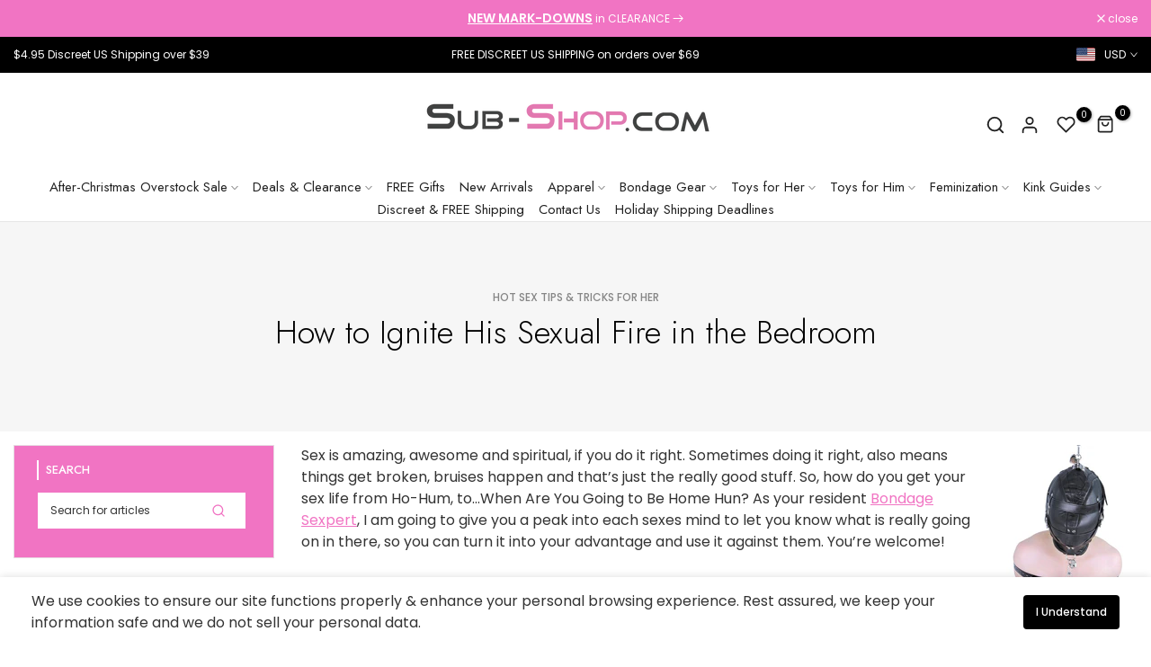

--- FILE ---
content_type: text/html; charset=utf-8
request_url: https://www.sub-shop.com/blogs/hot-sex-tips-tricks-for-her/how-to-ignite-his-sexual-fire-in-the-bedroom
body_size: 60502
content:
<!doctype html><html class="t4sp-theme no-js t4s-wrapper__custom rtl_false swatch_color_style_2 pr_img_effect_2 enable_eff_img1_true badge_shape_3 badge_reverse_color_true css_for_wis_app_true shadow_round_img_ t4s-header__e-commerce is-remove-unavai-1 t4_has_quickview_true t4_has_quickshop_true t4_has_atc_true t4_compare_true t4s-popup-qv  t4s-cart-count-0 t4s-pr-ellipsis-false
" lang="en">
  <head>
    <meta charset="utf-8">
    <meta http-equiv="X-UA-Compatible" content="IE=edge">
    <meta name="viewport" content="width=device-width, initial-scale=1, height=device-height, minimum-scale=1.0, maximum-scale=1.0">
    <meta name="theme-color" content="#fff">
    <link rel="canonical" href="https://www.sub-shop.com/blogs/hot-sex-tips-tricks-for-her/how-to-ignite-his-sexual-fire-in-the-bedroom">
    <link rel="preconnect" href="https://cdn.shopify.com" crossorigin><link rel="shortcut icon" type="image/png" href="//www.sub-shop.com/cdn/shop/files/favicon-updated.png?crop=center&height=32&v=1752166683&width=32"><link id="t4s-favico" rel="apple-touch-icon-precomposed" type="image/png" sizes="152x152" href="//www.sub-shop.com/cdn/shop/files/favicon-updated.png?crop=center&height=152&v=1752166683&width=152"><title>How to Ignite His Sexual Fire in the Bedroom &ndash; Sub-Shop Bondage and Fetish Superstore</title>
    <meta name="description" content="Sex is amazing, awesome and spiritual, if you do it right. Sometimes doing it right, also means things get broken, bruises happen and that’s just the really good stuff. So, how do you get your sex life from Ho-Hum, to…When Are You Going to Be Home Hun? As your resident Bondage Sexpert, I am going to give you a peak int"><meta name="keywords" content="How to Ignite His Sexual Fire in the Bedroom, Hot Sex Tips &amp; Tricks for Her, Sub-Shop Bondage and Fetish Superstore, www.sub-shop.com"/><meta name="author" content="Sub-Shop">

<meta property="og:site_name" content="Sub-Shop Bondage and Fetish Superstore">
<meta property="og:url" content="https://www.sub-shop.com/blogs/hot-sex-tips-tricks-for-her/how-to-ignite-his-sexual-fire-in-the-bedroom">
<meta property="og:title" content="How to Ignite His Sexual Fire in the Bedroom">
<meta property="og:type" content="article">
<meta property="og:description" content="Sex is amazing, awesome and spiritual, if you do it right. Sometimes doing it right, also means things get broken, bruises happen and that’s just the really good stuff. So, how do you get your sex life from Ho-Hum, to…When Are You Going to Be Home Hun? As your resident Bondage Sexpert, I am going to give you a peak int"><meta property="og:image" content="http://www.sub-shop.com/cdn/shop/articles/0726E-SIS_Pink_Nipple_Sucker_Set_-_L2.jpg?v=1678777462">
  <meta property="og:image:secure_url" content="https://www.sub-shop.com/cdn/shop/articles/0726E-SIS_Pink_Nipple_Sucker_Set_-_L2.jpg?v=1678777462">
  <meta property="og:image:width" content="1000">
  <meta property="og:image:height" content="800"><meta name="twitter:site" content="@SubshopOfficial"><meta name="twitter:card" content="summary_large_image">
<meta name="twitter:title" content="How to Ignite His Sexual Fire in the Bedroom">
<meta name="twitter:description" content="Sex is amazing, awesome and spiritual, if you do it right. Sometimes doing it right, also means things get broken, bruises happen and that’s just the really good stuff. So, how do you get your sex life from Ho-Hum, to…When Are You Going to Be Home Hun? As your resident Bondage Sexpert, I am going to give you a peak int"><script src="//www.sub-shop.com/cdn/shop/t/58/assets/lazysizes.min.js?v=19113999703148210021711937988" async="async"></script>
    <script src="//www.sub-shop.com/cdn/shop/t/58/assets/global.min.js?v=4393933175034925681711937988" defer="defer"></script>
    <script>window.performance && window.performance.mark && window.performance.mark('shopify.content_for_header.start');</script><meta name="google-site-verification" content="qgmjWTkS3N9KDIcQ4btS-fDjwXmQUQWnHTLb4yyyD9A">
<meta id="shopify-digital-wallet" name="shopify-digital-wallet" content="/3657253/digital_wallets/dialog">
<meta name="shopify-checkout-api-token" content="c9b698a680016c91402d523708bbb204">
<meta id="in-context-paypal-metadata" data-shop-id="3657253" data-venmo-supported="true" data-environment="production" data-locale="en_US" data-paypal-v4="true" data-currency="USD">
<link rel="alternate" type="application/atom+xml" title="Feed" href="/blogs/hot-sex-tips-tricks-for-her.atom" />
<script async="async" src="/checkouts/internal/preloads.js?locale=en-US"></script>
<script id="shopify-features" type="application/json">{"accessToken":"c9b698a680016c91402d523708bbb204","betas":["rich-media-storefront-analytics"],"domain":"www.sub-shop.com","predictiveSearch":true,"shopId":3657253,"locale":"en"}</script>
<script>var Shopify = Shopify || {};
Shopify.shop = "sub-shop-com.myshopify.com";
Shopify.locale = "en";
Shopify.currency = {"active":"USD","rate":"1.0"};
Shopify.country = "US";
Shopify.theme = {"name":"Redesign Live - Subshop Unsen","id":137224814760,"schema_name":"Unsen","schema_version":"1.9.0","theme_store_id":null,"role":"main"};
Shopify.theme.handle = "null";
Shopify.theme.style = {"id":null,"handle":null};
Shopify.cdnHost = "www.sub-shop.com/cdn";
Shopify.routes = Shopify.routes || {};
Shopify.routes.root = "/";</script>
<script type="module">!function(o){(o.Shopify=o.Shopify||{}).modules=!0}(window);</script>
<script>!function(o){function n(){var o=[];function n(){o.push(Array.prototype.slice.apply(arguments))}return n.q=o,n}var t=o.Shopify=o.Shopify||{};t.loadFeatures=n(),t.autoloadFeatures=n()}(window);</script>
<script id="shop-js-analytics" type="application/json">{"pageType":"article"}</script>
<script defer="defer" async type="module" src="//www.sub-shop.com/cdn/shopifycloud/shop-js/modules/v2/client.init-shop-cart-sync_BT-GjEfc.en.esm.js"></script>
<script defer="defer" async type="module" src="//www.sub-shop.com/cdn/shopifycloud/shop-js/modules/v2/chunk.common_D58fp_Oc.esm.js"></script>
<script defer="defer" async type="module" src="//www.sub-shop.com/cdn/shopifycloud/shop-js/modules/v2/chunk.modal_xMitdFEc.esm.js"></script>
<script type="module">
  await import("//www.sub-shop.com/cdn/shopifycloud/shop-js/modules/v2/client.init-shop-cart-sync_BT-GjEfc.en.esm.js");
await import("//www.sub-shop.com/cdn/shopifycloud/shop-js/modules/v2/chunk.common_D58fp_Oc.esm.js");
await import("//www.sub-shop.com/cdn/shopifycloud/shop-js/modules/v2/chunk.modal_xMitdFEc.esm.js");

  window.Shopify.SignInWithShop?.initShopCartSync?.({"fedCMEnabled":true,"windoidEnabled":true});

</script>
<script>(function() {
  var isLoaded = false;
  function asyncLoad() {
    if (isLoaded) return;
    isLoaded = true;
    var urls = ["https:\/\/static.affiliatly.com\/shopify\/v3\/shopify.js?affiliatly_code=AF-1021773\u0026shop=sub-shop-com.myshopify.com","https:\/\/reconvert-cdn.com\/assets\/js\/store_reconvert_node.js?v=2\u0026scid=M2U5NGJiNDFmNzc4MzdlNzNmYmIxZDNmYTc2YTVmZGQuNDQxYzllYmMzMzA0ZmRjOTgwY2ViODI3OTZjNTYyYWU=\u0026shop=sub-shop-com.myshopify.com","https:\/\/ideafyi.oss-us-west-1.aliyuncs.com\/js\/filter.js?v=9\u0026shop=sub-shop-com.myshopify.com"];
    for (var i = 0; i < urls.length; i++) {
      var s = document.createElement('script');
      s.type = 'text/javascript';
      s.async = true;
      s.src = urls[i];
      var x = document.getElementsByTagName('script')[0];
      x.parentNode.insertBefore(s, x);
    }
  };
  if(window.attachEvent) {
    window.attachEvent('onload', asyncLoad);
  } else {
    window.addEventListener('load', asyncLoad, false);
  }
})();</script>
<script id="__st">var __st={"a":3657253,"offset":-21600,"reqid":"6962a6ef-0095-4cd1-9a10-e07f09a135dc-1769034422","pageurl":"www.sub-shop.com\/blogs\/hot-sex-tips-tricks-for-her\/how-to-ignite-his-sexual-fire-in-the-bedroom","s":"articles-387021471880","u":"f3b1b0f4f95a","p":"article","rtyp":"article","rid":387021471880};</script>
<script>window.ShopifyPaypalV4VisibilityTracking = true;</script>
<script id="captcha-bootstrap">!function(){'use strict';const t='contact',e='account',n='new_comment',o=[[t,t],['blogs',n],['comments',n],[t,'customer']],c=[[e,'customer_login'],[e,'guest_login'],[e,'recover_customer_password'],[e,'create_customer']],r=t=>t.map((([t,e])=>`form[action*='/${t}']:not([data-nocaptcha='true']) input[name='form_type'][value='${e}']`)).join(','),a=t=>()=>t?[...document.querySelectorAll(t)].map((t=>t.form)):[];function s(){const t=[...o],e=r(t);return a(e)}const i='password',u='form_key',d=['recaptcha-v3-token','g-recaptcha-response','h-captcha-response',i],f=()=>{try{return window.sessionStorage}catch{return}},m='__shopify_v',_=t=>t.elements[u];function p(t,e,n=!1){try{const o=window.sessionStorage,c=JSON.parse(o.getItem(e)),{data:r}=function(t){const{data:e,action:n}=t;return t[m]||n?{data:e,action:n}:{data:t,action:n}}(c);for(const[e,n]of Object.entries(r))t.elements[e]&&(t.elements[e].value=n);n&&o.removeItem(e)}catch(o){console.error('form repopulation failed',{error:o})}}const l='form_type',E='cptcha';function T(t){t.dataset[E]=!0}const w=window,h=w.document,L='Shopify',v='ce_forms',y='captcha';let A=!1;((t,e)=>{const n=(g='f06e6c50-85a8-45c8-87d0-21a2b65856fe',I='https://cdn.shopify.com/shopifycloud/storefront-forms-hcaptcha/ce_storefront_forms_captcha_hcaptcha.v1.5.2.iife.js',D={infoText:'Protected by hCaptcha',privacyText:'Privacy',termsText:'Terms'},(t,e,n)=>{const o=w[L][v],c=o.bindForm;if(c)return c(t,g,e,D).then(n);var r;o.q.push([[t,g,e,D],n]),r=I,A||(h.body.append(Object.assign(h.createElement('script'),{id:'captcha-provider',async:!0,src:r})),A=!0)});var g,I,D;w[L]=w[L]||{},w[L][v]=w[L][v]||{},w[L][v].q=[],w[L][y]=w[L][y]||{},w[L][y].protect=function(t,e){n(t,void 0,e),T(t)},Object.freeze(w[L][y]),function(t,e,n,w,h,L){const[v,y,A,g]=function(t,e,n){const i=e?o:[],u=t?c:[],d=[...i,...u],f=r(d),m=r(i),_=r(d.filter((([t,e])=>n.includes(e))));return[a(f),a(m),a(_),s()]}(w,h,L),I=t=>{const e=t.target;return e instanceof HTMLFormElement?e:e&&e.form},D=t=>v().includes(t);t.addEventListener('submit',(t=>{const e=I(t);if(!e)return;const n=D(e)&&!e.dataset.hcaptchaBound&&!e.dataset.recaptchaBound,o=_(e),c=g().includes(e)&&(!o||!o.value);(n||c)&&t.preventDefault(),c&&!n&&(function(t){try{if(!f())return;!function(t){const e=f();if(!e)return;const n=_(t);if(!n)return;const o=n.value;o&&e.removeItem(o)}(t);const e=Array.from(Array(32),(()=>Math.random().toString(36)[2])).join('');!function(t,e){_(t)||t.append(Object.assign(document.createElement('input'),{type:'hidden',name:u})),t.elements[u].value=e}(t,e),function(t,e){const n=f();if(!n)return;const o=[...t.querySelectorAll(`input[type='${i}']`)].map((({name:t})=>t)),c=[...d,...o],r={};for(const[a,s]of new FormData(t).entries())c.includes(a)||(r[a]=s);n.setItem(e,JSON.stringify({[m]:1,action:t.action,data:r}))}(t,e)}catch(e){console.error('failed to persist form',e)}}(e),e.submit())}));const S=(t,e)=>{t&&!t.dataset[E]&&(n(t,e.some((e=>e===t))),T(t))};for(const o of['focusin','change'])t.addEventListener(o,(t=>{const e=I(t);D(e)&&S(e,y())}));const B=e.get('form_key'),M=e.get(l),P=B&&M;t.addEventListener('DOMContentLoaded',(()=>{const t=y();if(P)for(const e of t)e.elements[l].value===M&&p(e,B);[...new Set([...A(),...v().filter((t=>'true'===t.dataset.shopifyCaptcha))])].forEach((e=>S(e,t)))}))}(h,new URLSearchParams(w.location.search),n,t,e,['guest_login'])})(!0,!0)}();</script>
<script integrity="sha256-4kQ18oKyAcykRKYeNunJcIwy7WH5gtpwJnB7kiuLZ1E=" data-source-attribution="shopify.loadfeatures" defer="defer" src="//www.sub-shop.com/cdn/shopifycloud/storefront/assets/storefront/load_feature-a0a9edcb.js" crossorigin="anonymous"></script>
<script data-source-attribution="shopify.dynamic_checkout.dynamic.init">var Shopify=Shopify||{};Shopify.PaymentButton=Shopify.PaymentButton||{isStorefrontPortableWallets:!0,init:function(){window.Shopify.PaymentButton.init=function(){};var t=document.createElement("script");t.src="https://www.sub-shop.com/cdn/shopifycloud/portable-wallets/latest/portable-wallets.en.js",t.type="module",document.head.appendChild(t)}};
</script>
<script data-source-attribution="shopify.dynamic_checkout.buyer_consent">
  function portableWalletsHideBuyerConsent(e){var t=document.getElementById("shopify-buyer-consent"),n=document.getElementById("shopify-subscription-policy-button");t&&n&&(t.classList.add("hidden"),t.setAttribute("aria-hidden","true"),n.removeEventListener("click",e))}function portableWalletsShowBuyerConsent(e){var t=document.getElementById("shopify-buyer-consent"),n=document.getElementById("shopify-subscription-policy-button");t&&n&&(t.classList.remove("hidden"),t.removeAttribute("aria-hidden"),n.addEventListener("click",e))}window.Shopify?.PaymentButton&&(window.Shopify.PaymentButton.hideBuyerConsent=portableWalletsHideBuyerConsent,window.Shopify.PaymentButton.showBuyerConsent=portableWalletsShowBuyerConsent);
</script>
<script data-source-attribution="shopify.dynamic_checkout.cart.bootstrap">document.addEventListener("DOMContentLoaded",(function(){function t(){return document.querySelector("shopify-accelerated-checkout-cart, shopify-accelerated-checkout")}if(t())Shopify.PaymentButton.init();else{new MutationObserver((function(e,n){t()&&(Shopify.PaymentButton.init(),n.disconnect())})).observe(document.body,{childList:!0,subtree:!0})}}));
</script>
<link id="shopify-accelerated-checkout-styles" rel="stylesheet" media="screen" href="https://www.sub-shop.com/cdn/shopifycloud/portable-wallets/latest/accelerated-checkout-backwards-compat.css" crossorigin="anonymous">
<style id="shopify-accelerated-checkout-cart">
        #shopify-buyer-consent {
  margin-top: 1em;
  display: inline-block;
  width: 100%;
}

#shopify-buyer-consent.hidden {
  display: none;
}

#shopify-subscription-policy-button {
  background: none;
  border: none;
  padding: 0;
  text-decoration: underline;
  font-size: inherit;
  cursor: pointer;
}

#shopify-subscription-policy-button::before {
  box-shadow: none;
}

      </style>

<script>window.performance && window.performance.mark && window.performance.mark('shopify.content_for_header.end');</script>
<link rel="preconnect" href="https://fonts.googleapis.com">
    <link rel="preconnect" href="https://fonts.gstatic.com" crossorigin><link rel="stylesheet" href="https://fonts.googleapis.com/css?family=Jost:300,300i,400,400i,500,500i,600,600i,700,700i,800,800i|Poppins:300,300i,400,400i,500,500i,600,600i,700,700i,800,800i&display=swap" media="print" onload="this.media='all'"><link href="//www.sub-shop.com/cdn/shop/t/58/assets/t4s-base.css?v=180203407878897195091711937989" rel="stylesheet" type="text/css" media="all" /><style data-shopify>:root {
        
        /* CSS Variables */
      --wrapper-mw      : 1440px;
      --width-nt-stretch   : 1200px;
      --padding-nt-stretch : 3rem/2;
      --font-family-1   : Jost;
      --font-family-2   : Poppins;
      --font-family-3   : Poppins;
      --font-body-family   : Poppins;
      --font-heading-family: Jost;
      
      
      --t4s-success-color       : #428445;
      --t4s-success-color-rgb   : 66, 132, 69;
      --t4s-warning-color       : #e0b252;
      --t4s-warning-color-rgb   : 224, 178, 82;
      --t4s-error-color         : #EB001B;
      --t4s-error-color-rgb     : 235, 0, 27;
      --t4s-light-color         : #ffffff;
      --t4s-dark-color          : #222222;
      --t4s-highlight-color     : #ec0101;
      --t4s-tooltip-background  : #383838;
      --t4s-tooltip-color       : #fff;
      --primary-sw-color        : #333;
      --primary-sw-color-rgb    : 51, 51, 51;
      --border-sw-color         : #d4d4d4;
      --secondary-sw-color      : #868686;
      --sale-price-color        : #f174c3;
      --primary-price-color     : #000000;
      --secondary-price-color   : #868686;
      
      --t4s-body-background     : #fff;
      --text-color              : #333333;
      --text-color-rgb          : 51, 51, 51;
      --heading-color           : #000000;
      --accent-color            : #f174c3;
      --accent-color-rgb        : 241, 116, 195;
      --accent-color-darken     : #ea2fa5;
      --accent-color-hover      : var(--accent-color-darken);
      --secondary-color         : #f174c3;
      --secondary-color-rgb     : 241, 116, 195;
      --link-color              : #f174c3;
      --link-color-hover        : #f174c3;
      --border-color            : #e6e6e6;
      --border-color-rgb        : 230, 230, 230;
      --button-background       : #f174c3;
      --button-color            : #fff; 
      --button-background-hover : #f174c3;
      --button-color-hover      : #fff;

      --btn-radius              : 0px;
      --btn-radius2             : 40px;
      --other-radius            : 0px;

      --sale-badge-primary    : #fff;
      --sale-badge-secondary         : #222;
      --new-badge-primary     : #f174c3;
      --new-badge-secondary          : #fff;
      --preorder-badge-primary: #0774d7;
      --preorder-badge-secondary     : #fff;
      --soldout-badge-primary : #999999;
      --soldout-badge-secondary      : #fff;
      --custom-badge-primary  : #ec7501;
      --custom-badge-secondary       : #fff;/* Shopify related variables */
      --payment-terms-background-color: ;
      
      --lz-background: #f5f5f5;
      --lz-img: url("//www.sub-shop.com/cdn/shop/t/58/assets/t4s_loader.svg?v=53524852111707194331711938659");}

    html {
      font-size: 62.5%;
    }

    body {
      overflow-x: hidden;
      margin: 0;
      font-size: 16px;
      letter-spacing: 0px;
      color: var(--text-color);
      font-family: var(--font-body-family);
      line-height: 1.5;
      font-weight: 400;
      -webkit-font-smoothing: auto;
      -moz-osx-font-smoothing: auto;
    }
    /*
    @media screen and (min-width: 750px) {
      body {
        font-size: 1.6rem;
      }
    }
    */

    h1, h2, h3, h4, h5, h6, .t4s_as_title {
      color: var(--heading-color);
      font-family: var(--font-heading-family);
      line-height: 1.4;
      font-weight: 500;
      letter-spacing: 0px;
    }
    h1 { font-size: 50px }
    h2 { font-size: 36px }
    h3 { font-size: 28px }
    h4 { font-size: 24px }
    h5 { font-size: 21px }
    h6 { font-size: 19px }
    a,.t4s_as_link {
      /* font-family: var(--font-link-family); */
      color: var(--link-color);
    }
    button,
    input,
    optgroup,
    select,
    textarea {
      border-color: var(--border-color);
    }
    .t4s_as_button,
    button,
    input[type="button"]:not(.t4s-btn),
    input[type="reset"],
    input[type="submit"]:not(.t4s-btn) {
      font-family: var(--font-button-family);
      color: var(--button-color);
      background-color: var(--button-background);
      border-color: var(--button-background);
    }
    .t4s_as_button:hover,
    button:hover,
    input[type="button"]:not(.t4s-btn):hover, 
    input[type="reset"]:hover,
    input[type="submit"]:not(.t4s-btn):hover  {
      color: var(--button-color-hover);
      background-color: var(--button-background-hover);
      border-color: var(--button-background-hover);
    }
    
    .t4s-cp,.t4s-color-accent { color : var(--accent-color) }.t4s-ct,.t4s-color-text { color : var(--text-color) }.t4s-ch,.t4ss-color-heading { color : var(--heading-color) }.t4s-csecondary { color : var(--secondary-color ) }.t4s-cwhite { color : var(--t4s-light-color) }
    
    .t4s-fnt-fm-1 {
      font-family: var(--font-family-1) !important;
    }
    .t4s-fnt-fm-2 {
      font-family: var(--font-family-2) !important;
    }
    .t4s-fnt-fm-3 {
      font-family: var(--font-family-3) !important;
    }
    .t4s-cr {
        color: var(--t4s-highlight-color);
    }
    .t4s-price__sale { color: var(--sale-price-color); }@media (min-width: 1490px) { 
        .is--t4s-stretch {--width-nt-stretch : var(--wrapper-mw);}
      }
      @media (max-width: 1440px) and (min-width: 1025px) {
        .t4s-flickity-slider.t4s-slider-btn__between-content .flickityt4s-prev-next-button { --ts-gutter-x: 3rem; } 
      }@media (-moz-touch-enabled: 0), (hover: hover) and (min-width: 1025px) {
      a:hover,.t4s_as_link:hover {
        color: var(--link-color-hover);
      }
    }
    .t4s-fix-overflow.t4s-row { max-width: 100vw;margin-left: auto;margin-right: auto;}.lazyloadt4s-opt {opacity: 1 !important;transition: opacity 0s, transform 1s !important;}.t4s-d-block {display: block;}.t4s-d-none {display: none;}@media (min-width: 768px) {.t4s-d-md-block {display: block;}.t4s-d-md-none {display: none; }}@media (min-width: 1025px) {.t4s-d-lg-block {display: block;}.t4s-d-lg-none {display: none; }}.t4s-pr-color__item.t4s-pr-color--sold-out {
        display: none;
      }</style><script>
  const isBehaviorSmooth = 'scrollBehavior' in document.documentElement.style && getComputedStyle(document.documentElement).scrollBehavior === 'smooth';
  const t4sXMLHttpRequest = window.XMLHttpRequest, documentElementT4s = document.documentElement; documentElementT4s.className = documentElementT4s.className.replace('no-js', 'js');function loadImageT4s(_this) { _this.classList.add('lazyloadt4sed')};(function() { const matchMediaHoverT4s = (window.matchMedia('(-moz-touch-enabled: 1), (hover: none)')).matches; documentElementT4s.className += ((window.CSS && window.CSS.supports('(position: sticky) or (position: -webkit-sticky)')) ? ' t4sp-sticky' : ' t4sp-no-sticky'); documentElementT4s.className += matchMediaHoverT4s ? ' t4sp-no-hover' : ' t4sp-hover'; window.onpageshow = function() { if (performance.navigation.type === 2) {document.dispatchEvent(new CustomEvent('cart:refresh'))} }; if (!matchMediaHoverT4s && window.width > 1024) { document.addEventListener('mousemove', function(evt) { documentElementT4s.classList.replace('t4sp-no-hover','t4sp-hover'); document.dispatchEvent(new CustomEvent('theme:hover')); }, {once : true} ); } }());</script><link rel="stylesheet" href="//www.sub-shop.com/cdn/shop/t/58/assets/ecomrise-colors.css?v=111603181540343972631711937988" media="print" onload="this.media='all'"><link href="//www.sub-shop.com/cdn/shop/t/58/assets/custom-redesign.css?v=43089277730911840591737074412" rel="stylesheet" type="text/css" media="all" />

    

  <!-- BEGIN app block: shopify://apps/easyban-country-blocker/blocks/easyban-blocker/6583aec2-8e90-464e-9601-efb6039a18f8 --><script src="https://cdn.shopify.com/extensions/0199b407-62ab-757c-8c40-b410f744da52/easy-ban-40/assets/filter.js?v=13&shop=sub-shop-com.myshopify.com" async></script>
<script src="https://cdn.shopify.com/extensions/0199b407-62ab-757c-8c40-b410f744da52/easy-ban-40/assets/regc.js?v=1&shop=sub-shop-com.myshopify.com" async></script>












  

  <script async>
    !function e(){let t=document.cookie.split(";"),n=!1;for(let o=0;o<t.length;o++){let s=t[o].trim();if(s.startsWith("_idy_supba=")){n="true"===s.split("=")[1];break}}if(!n){if(document.body){let a={m_rc:"no",m_ts:"no",m_dd:"yes",pr_t:"no",k_all:"no",k_copy:"no",k_paste:"no",k_print:"no",k_save:"no",K_f12:""};try{if("yes"==a.m_rc&&(document.body.oncontextmenu=function(){return!1}),"yes"==a.m_ts){let r=document.createElement("style");r.textContent=`body {
            -webkit-touch-callout: none;
            -webkit-user-select: none;
            -khtml-user-select: none;
            -moz-user-select: none;
            -ms-user-select: none;
            user-select: none;
          }`,document.head.appendChild(r)}if("yes"==a.m_dd&&(document.body.ondragstart=function(){return!1},document.body.ondrop=function(){return!1}),"yes"==a.pr_t){let p=document.createElement("style");p.media="print",p.textContent="* { display: none; }",document.head.appendChild(p)}("yes"==a.k_all||"yes"==a.k_copy||"yes"==a.k_paste||"yes"==a.k_print||"yes"==a.k_save||"yes"==a.K_f12)&&(document.body.onkeydown=function(e){if("yes"==a.k_all&&"a"==e.key.toLowerCase()&&(e.ctrlKey||e.metaKey)||"yes"==a.k_copy&&"c"==e.key.toLowerCase()&&(e.ctrlKey||e.metaKey)||"yes"==a.k_paste&&"v"==e.key.toLowerCase()&&(e.ctrlKey||e.metaKey)||"yes"==a.k_print&&"p"==e.key.toLowerCase()&&(e.ctrlKey||e.metaKey)||"yes"==a.k_save&&"s"==e.key.toLowerCase()&&(e.ctrlKey||e.metaKey)||"yes"==a.K_f12&&"f12"==e.key.toLowerCase())return!1})}catch(c){}}else setTimeout(e,200)}}();  
  </script>





<!-- END app block --><link href="https://cdn.shopify.com/extensions/019aaa54-6629-7eb1-b13a-d1f2668e9d67/now-in-stock-3-31/assets/iStock-notify-2.0.1.css" rel="stylesheet" type="text/css" media="all">
<script src="https://cdn.shopify.com/extensions/019bdf7d-4a6c-7123-a86c-a0460c34c029/salepify-809/assets/free-gift.script.js" type="text/javascript" defer="defer"></script>
<script src="https://cdn.shopify.com/extensions/019bdc55-7479-79d9-8f14-a72a7b4963fb/app-extension-164/assets/optionize-extension.js" type="text/javascript" defer="defer"></script>
<link href="https://cdn.shopify.com/extensions/019bdc55-7479-79d9-8f14-a72a7b4963fb/app-extension-164/assets/optionize-extension-style.css" rel="stylesheet" type="text/css" media="all">
<script src="https://cdn.shopify.com/extensions/019bdf7d-4a6c-7123-a86c-a0460c34c029/salepify-809/assets/progress-bar.script.js" type="text/javascript" defer="defer"></script>
<link href="https://monorail-edge.shopifysvc.com" rel="dns-prefetch">
<script>(function(){if ("sendBeacon" in navigator && "performance" in window) {try {var session_token_from_headers = performance.getEntriesByType('navigation')[0].serverTiming.find(x => x.name == '_s').description;} catch {var session_token_from_headers = undefined;}var session_cookie_matches = document.cookie.match(/_shopify_s=([^;]*)/);var session_token_from_cookie = session_cookie_matches && session_cookie_matches.length === 2 ? session_cookie_matches[1] : "";var session_token = session_token_from_headers || session_token_from_cookie || "";function handle_abandonment_event(e) {var entries = performance.getEntries().filter(function(entry) {return /monorail-edge.shopifysvc.com/.test(entry.name);});if (!window.abandonment_tracked && entries.length === 0) {window.abandonment_tracked = true;var currentMs = Date.now();var navigation_start = performance.timing.navigationStart;var payload = {shop_id: 3657253,url: window.location.href,navigation_start,duration: currentMs - navigation_start,session_token,page_type: "article"};window.navigator.sendBeacon("https://monorail-edge.shopifysvc.com/v1/produce", JSON.stringify({schema_id: "online_store_buyer_site_abandonment/1.1",payload: payload,metadata: {event_created_at_ms: currentMs,event_sent_at_ms: currentMs}}));}}window.addEventListener('pagehide', handle_abandonment_event);}}());</script>
<script id="web-pixels-manager-setup">(function e(e,d,r,n,o){if(void 0===o&&(o={}),!Boolean(null===(a=null===(i=window.Shopify)||void 0===i?void 0:i.analytics)||void 0===a?void 0:a.replayQueue)){var i,a;window.Shopify=window.Shopify||{};var t=window.Shopify;t.analytics=t.analytics||{};var s=t.analytics;s.replayQueue=[],s.publish=function(e,d,r){return s.replayQueue.push([e,d,r]),!0};try{self.performance.mark("wpm:start")}catch(e){}var l=function(){var e={modern:/Edge?\/(1{2}[4-9]|1[2-9]\d|[2-9]\d{2}|\d{4,})\.\d+(\.\d+|)|Firefox\/(1{2}[4-9]|1[2-9]\d|[2-9]\d{2}|\d{4,})\.\d+(\.\d+|)|Chrom(ium|e)\/(9{2}|\d{3,})\.\d+(\.\d+|)|(Maci|X1{2}).+ Version\/(15\.\d+|(1[6-9]|[2-9]\d|\d{3,})\.\d+)([,.]\d+|)( \(\w+\)|)( Mobile\/\w+|) Safari\/|Chrome.+OPR\/(9{2}|\d{3,})\.\d+\.\d+|(CPU[ +]OS|iPhone[ +]OS|CPU[ +]iPhone|CPU IPhone OS|CPU iPad OS)[ +]+(15[._]\d+|(1[6-9]|[2-9]\d|\d{3,})[._]\d+)([._]\d+|)|Android:?[ /-](13[3-9]|1[4-9]\d|[2-9]\d{2}|\d{4,})(\.\d+|)(\.\d+|)|Android.+Firefox\/(13[5-9]|1[4-9]\d|[2-9]\d{2}|\d{4,})\.\d+(\.\d+|)|Android.+Chrom(ium|e)\/(13[3-9]|1[4-9]\d|[2-9]\d{2}|\d{4,})\.\d+(\.\d+|)|SamsungBrowser\/([2-9]\d|\d{3,})\.\d+/,legacy:/Edge?\/(1[6-9]|[2-9]\d|\d{3,})\.\d+(\.\d+|)|Firefox\/(5[4-9]|[6-9]\d|\d{3,})\.\d+(\.\d+|)|Chrom(ium|e)\/(5[1-9]|[6-9]\d|\d{3,})\.\d+(\.\d+|)([\d.]+$|.*Safari\/(?![\d.]+ Edge\/[\d.]+$))|(Maci|X1{2}).+ Version\/(10\.\d+|(1[1-9]|[2-9]\d|\d{3,})\.\d+)([,.]\d+|)( \(\w+\)|)( Mobile\/\w+|) Safari\/|Chrome.+OPR\/(3[89]|[4-9]\d|\d{3,})\.\d+\.\d+|(CPU[ +]OS|iPhone[ +]OS|CPU[ +]iPhone|CPU IPhone OS|CPU iPad OS)[ +]+(10[._]\d+|(1[1-9]|[2-9]\d|\d{3,})[._]\d+)([._]\d+|)|Android:?[ /-](13[3-9]|1[4-9]\d|[2-9]\d{2}|\d{4,})(\.\d+|)(\.\d+|)|Mobile Safari.+OPR\/([89]\d|\d{3,})\.\d+\.\d+|Android.+Firefox\/(13[5-9]|1[4-9]\d|[2-9]\d{2}|\d{4,})\.\d+(\.\d+|)|Android.+Chrom(ium|e)\/(13[3-9]|1[4-9]\d|[2-9]\d{2}|\d{4,})\.\d+(\.\d+|)|Android.+(UC? ?Browser|UCWEB|U3)[ /]?(15\.([5-9]|\d{2,})|(1[6-9]|[2-9]\d|\d{3,})\.\d+)\.\d+|SamsungBrowser\/(5\.\d+|([6-9]|\d{2,})\.\d+)|Android.+MQ{2}Browser\/(14(\.(9|\d{2,})|)|(1[5-9]|[2-9]\d|\d{3,})(\.\d+|))(\.\d+|)|K[Aa][Ii]OS\/(3\.\d+|([4-9]|\d{2,})\.\d+)(\.\d+|)/},d=e.modern,r=e.legacy,n=navigator.userAgent;return n.match(d)?"modern":n.match(r)?"legacy":"unknown"}(),u="modern"===l?"modern":"legacy",c=(null!=n?n:{modern:"",legacy:""})[u],f=function(e){return[e.baseUrl,"/wpm","/b",e.hashVersion,"modern"===e.buildTarget?"m":"l",".js"].join("")}({baseUrl:d,hashVersion:r,buildTarget:u}),m=function(e){var d=e.version,r=e.bundleTarget,n=e.surface,o=e.pageUrl,i=e.monorailEndpoint;return{emit:function(e){var a=e.status,t=e.errorMsg,s=(new Date).getTime(),l=JSON.stringify({metadata:{event_sent_at_ms:s},events:[{schema_id:"web_pixels_manager_load/3.1",payload:{version:d,bundle_target:r,page_url:o,status:a,surface:n,error_msg:t},metadata:{event_created_at_ms:s}}]});if(!i)return console&&console.warn&&console.warn("[Web Pixels Manager] No Monorail endpoint provided, skipping logging."),!1;try{return self.navigator.sendBeacon.bind(self.navigator)(i,l)}catch(e){}var u=new XMLHttpRequest;try{return u.open("POST",i,!0),u.setRequestHeader("Content-Type","text/plain"),u.send(l),!0}catch(e){return console&&console.warn&&console.warn("[Web Pixels Manager] Got an unhandled error while logging to Monorail."),!1}}}}({version:r,bundleTarget:l,surface:e.surface,pageUrl:self.location.href,monorailEndpoint:e.monorailEndpoint});try{o.browserTarget=l,function(e){var d=e.src,r=e.async,n=void 0===r||r,o=e.onload,i=e.onerror,a=e.sri,t=e.scriptDataAttributes,s=void 0===t?{}:t,l=document.createElement("script"),u=document.querySelector("head"),c=document.querySelector("body");if(l.async=n,l.src=d,a&&(l.integrity=a,l.crossOrigin="anonymous"),s)for(var f in s)if(Object.prototype.hasOwnProperty.call(s,f))try{l.dataset[f]=s[f]}catch(e){}if(o&&l.addEventListener("load",o),i&&l.addEventListener("error",i),u)u.appendChild(l);else{if(!c)throw new Error("Did not find a head or body element to append the script");c.appendChild(l)}}({src:f,async:!0,onload:function(){if(!function(){var e,d;return Boolean(null===(d=null===(e=window.Shopify)||void 0===e?void 0:e.analytics)||void 0===d?void 0:d.initialized)}()){var d=window.webPixelsManager.init(e)||void 0;if(d){var r=window.Shopify.analytics;r.replayQueue.forEach((function(e){var r=e[0],n=e[1],o=e[2];d.publishCustomEvent(r,n,o)})),r.replayQueue=[],r.publish=d.publishCustomEvent,r.visitor=d.visitor,r.initialized=!0}}},onerror:function(){return m.emit({status:"failed",errorMsg:"".concat(f," has failed to load")})},sri:function(e){var d=/^sha384-[A-Za-z0-9+/=]+$/;return"string"==typeof e&&d.test(e)}(c)?c:"",scriptDataAttributes:o}),m.emit({status:"loading"})}catch(e){m.emit({status:"failed",errorMsg:(null==e?void 0:e.message)||"Unknown error"})}}})({shopId: 3657253,storefrontBaseUrl: "https://www.sub-shop.com",extensionsBaseUrl: "https://extensions.shopifycdn.com/cdn/shopifycloud/web-pixels-manager",monorailEndpoint: "https://monorail-edge.shopifysvc.com/unstable/produce_batch",surface: "storefront-renderer",enabledBetaFlags: ["2dca8a86"],webPixelsConfigList: [{"id":"848429224","configuration":"{\"accountID\":\"6216aba7-1036-4bf1-b5e2-27f24db14212\"}","eventPayloadVersion":"v1","runtimeContext":"STRICT","scriptVersion":"9f468f867a64642e46238f80055953d7","type":"APP","apiClientId":2441839,"privacyPurposes":["ANALYTICS","MARKETING","SALE_OF_DATA"],"dataSharingAdjustments":{"protectedCustomerApprovalScopes":["read_customer_address","read_customer_email","read_customer_name","read_customer_personal_data","read_customer_phone"]}},{"id":"638976168","configuration":"{\"config\":\"{\\\"google_tag_ids\\\":[\\\"G-E02V9CGNC8\\\",\\\"GT-NBP3XZ9K\\\"],\\\"target_country\\\":\\\"ZZ\\\",\\\"gtag_events\\\":[{\\\"type\\\":\\\"begin_checkout\\\",\\\"action_label\\\":[\\\"G-E02V9CGNC8\\\",\\\"AW-971376074\\\/n9jhCN-dv_saEMqLmM8D\\\"]},{\\\"type\\\":\\\"search\\\",\\\"action_label\\\":[\\\"G-E02V9CGNC8\\\",\\\"AW-971376074\\\/OsccCOudv_saEMqLmM8D\\\"]},{\\\"type\\\":\\\"view_item\\\",\\\"action_label\\\":[\\\"G-E02V9CGNC8\\\",\\\"AW-971376074\\\/z2t7COidv_saEMqLmM8D\\\",\\\"MC-R042NGNMHT\\\"]},{\\\"type\\\":\\\"purchase\\\",\\\"action_label\\\":[\\\"G-E02V9CGNC8\\\",\\\"AW-971376074\\\/uVIhCNydv_saEMqLmM8D\\\",\\\"MC-R042NGNMHT\\\"]},{\\\"type\\\":\\\"page_view\\\",\\\"action_label\\\":[\\\"G-E02V9CGNC8\\\",\\\"AW-971376074\\\/ArY_COWdv_saEMqLmM8D\\\",\\\"MC-R042NGNMHT\\\"]},{\\\"type\\\":\\\"add_payment_info\\\",\\\"action_label\\\":[\\\"G-E02V9CGNC8\\\",\\\"AW-971376074\\\/4pFTCO6dv_saEMqLmM8D\\\"]},{\\\"type\\\":\\\"add_to_cart\\\",\\\"action_label\\\":[\\\"G-E02V9CGNC8\\\",\\\"AW-971376074\\\/rn4MCOKdv_saEMqLmM8D\\\"]}],\\\"enable_monitoring_mode\\\":false}\"}","eventPayloadVersion":"v1","runtimeContext":"OPEN","scriptVersion":"b2a88bafab3e21179ed38636efcd8a93","type":"APP","apiClientId":1780363,"privacyPurposes":[],"dataSharingAdjustments":{"protectedCustomerApprovalScopes":["read_customer_address","read_customer_email","read_customer_name","read_customer_personal_data","read_customer_phone"]}},{"id":"591397032","configuration":"{\"accountID\":\"AF-1021773\", \"server\": \"S1\"}","eventPayloadVersion":"v1","runtimeContext":"STRICT","scriptVersion":"7a2c71e345b769300212968dc75a7a85","type":"APP","apiClientId":293037,"privacyPurposes":["ANALYTICS","MARKETING","SALE_OF_DATA"],"dataSharingAdjustments":{"protectedCustomerApprovalScopes":["read_customer_email","read_customer_name","read_customer_personal_data","read_customer_phone"]}},{"id":"shopify-app-pixel","configuration":"{}","eventPayloadVersion":"v1","runtimeContext":"STRICT","scriptVersion":"0450","apiClientId":"shopify-pixel","type":"APP","privacyPurposes":["ANALYTICS","MARKETING"]},{"id":"shopify-custom-pixel","eventPayloadVersion":"v1","runtimeContext":"LAX","scriptVersion":"0450","apiClientId":"shopify-pixel","type":"CUSTOM","privacyPurposes":["ANALYTICS","MARKETING"]}],isMerchantRequest: false,initData: {"shop":{"name":"Sub-Shop Bondage and Fetish Superstore","paymentSettings":{"currencyCode":"USD"},"myshopifyDomain":"sub-shop-com.myshopify.com","countryCode":"US","storefrontUrl":"https:\/\/www.sub-shop.com"},"customer":null,"cart":null,"checkout":null,"productVariants":[],"purchasingCompany":null},},"https://www.sub-shop.com/cdn","fcfee988w5aeb613cpc8e4bc33m6693e112",{"modern":"","legacy":""},{"shopId":"3657253","storefrontBaseUrl":"https:\/\/www.sub-shop.com","extensionBaseUrl":"https:\/\/extensions.shopifycdn.com\/cdn\/shopifycloud\/web-pixels-manager","surface":"storefront-renderer","enabledBetaFlags":"[\"2dca8a86\"]","isMerchantRequest":"false","hashVersion":"fcfee988w5aeb613cpc8e4bc33m6693e112","publish":"custom","events":"[[\"page_viewed\",{}]]"});</script><script>
  window.ShopifyAnalytics = window.ShopifyAnalytics || {};
  window.ShopifyAnalytics.meta = window.ShopifyAnalytics.meta || {};
  window.ShopifyAnalytics.meta.currency = 'USD';
  var meta = {"page":{"pageType":"article","resourceType":"article","resourceId":387021471880,"requestId":"6962a6ef-0095-4cd1-9a10-e07f09a135dc-1769034422"}};
  for (var attr in meta) {
    window.ShopifyAnalytics.meta[attr] = meta[attr];
  }
</script>
<script class="analytics">
  (function () {
    var customDocumentWrite = function(content) {
      var jquery = null;

      if (window.jQuery) {
        jquery = window.jQuery;
      } else if (window.Checkout && window.Checkout.$) {
        jquery = window.Checkout.$;
      }

      if (jquery) {
        jquery('body').append(content);
      }
    };

    var hasLoggedConversion = function(token) {
      if (token) {
        return document.cookie.indexOf('loggedConversion=' + token) !== -1;
      }
      return false;
    }

    var setCookieIfConversion = function(token) {
      if (token) {
        var twoMonthsFromNow = new Date(Date.now());
        twoMonthsFromNow.setMonth(twoMonthsFromNow.getMonth() + 2);

        document.cookie = 'loggedConversion=' + token + '; expires=' + twoMonthsFromNow;
      }
    }

    var trekkie = window.ShopifyAnalytics.lib = window.trekkie = window.trekkie || [];
    if (trekkie.integrations) {
      return;
    }
    trekkie.methods = [
      'identify',
      'page',
      'ready',
      'track',
      'trackForm',
      'trackLink'
    ];
    trekkie.factory = function(method) {
      return function() {
        var args = Array.prototype.slice.call(arguments);
        args.unshift(method);
        trekkie.push(args);
        return trekkie;
      };
    };
    for (var i = 0; i < trekkie.methods.length; i++) {
      var key = trekkie.methods[i];
      trekkie[key] = trekkie.factory(key);
    }
    trekkie.load = function(config) {
      trekkie.config = config || {};
      trekkie.config.initialDocumentCookie = document.cookie;
      var first = document.getElementsByTagName('script')[0];
      var script = document.createElement('script');
      script.type = 'text/javascript';
      script.onerror = function(e) {
        var scriptFallback = document.createElement('script');
        scriptFallback.type = 'text/javascript';
        scriptFallback.onerror = function(error) {
                var Monorail = {
      produce: function produce(monorailDomain, schemaId, payload) {
        var currentMs = new Date().getTime();
        var event = {
          schema_id: schemaId,
          payload: payload,
          metadata: {
            event_created_at_ms: currentMs,
            event_sent_at_ms: currentMs
          }
        };
        return Monorail.sendRequest("https://" + monorailDomain + "/v1/produce", JSON.stringify(event));
      },
      sendRequest: function sendRequest(endpointUrl, payload) {
        // Try the sendBeacon API
        if (window && window.navigator && typeof window.navigator.sendBeacon === 'function' && typeof window.Blob === 'function' && !Monorail.isIos12()) {
          var blobData = new window.Blob([payload], {
            type: 'text/plain'
          });

          if (window.navigator.sendBeacon(endpointUrl, blobData)) {
            return true;
          } // sendBeacon was not successful

        } // XHR beacon

        var xhr = new XMLHttpRequest();

        try {
          xhr.open('POST', endpointUrl);
          xhr.setRequestHeader('Content-Type', 'text/plain');
          xhr.send(payload);
        } catch (e) {
          console.log(e);
        }

        return false;
      },
      isIos12: function isIos12() {
        return window.navigator.userAgent.lastIndexOf('iPhone; CPU iPhone OS 12_') !== -1 || window.navigator.userAgent.lastIndexOf('iPad; CPU OS 12_') !== -1;
      }
    };
    Monorail.produce('monorail-edge.shopifysvc.com',
      'trekkie_storefront_load_errors/1.1',
      {shop_id: 3657253,
      theme_id: 137224814760,
      app_name: "storefront",
      context_url: window.location.href,
      source_url: "//www.sub-shop.com/cdn/s/trekkie.storefront.9615f8e10e499e09ff0451d383e936edfcfbbf47.min.js"});

        };
        scriptFallback.async = true;
        scriptFallback.src = '//www.sub-shop.com/cdn/s/trekkie.storefront.9615f8e10e499e09ff0451d383e936edfcfbbf47.min.js';
        first.parentNode.insertBefore(scriptFallback, first);
      };
      script.async = true;
      script.src = '//www.sub-shop.com/cdn/s/trekkie.storefront.9615f8e10e499e09ff0451d383e936edfcfbbf47.min.js';
      first.parentNode.insertBefore(script, first);
    };
    trekkie.load(
      {"Trekkie":{"appName":"storefront","development":false,"defaultAttributes":{"shopId":3657253,"isMerchantRequest":null,"themeId":137224814760,"themeCityHash":"15019366251279108651","contentLanguage":"en","currency":"USD","eventMetadataId":"2baab3fb-edd1-4940-bfc6-eb9cfa57d8e7"},"isServerSideCookieWritingEnabled":true,"monorailRegion":"shop_domain","enabledBetaFlags":["65f19447"]},"Session Attribution":{},"S2S":{"facebookCapiEnabled":false,"source":"trekkie-storefront-renderer","apiClientId":580111}}
    );

    var loaded = false;
    trekkie.ready(function() {
      if (loaded) return;
      loaded = true;

      window.ShopifyAnalytics.lib = window.trekkie;

      var originalDocumentWrite = document.write;
      document.write = customDocumentWrite;
      try { window.ShopifyAnalytics.merchantGoogleAnalytics.call(this); } catch(error) {};
      document.write = originalDocumentWrite;

      window.ShopifyAnalytics.lib.page(null,{"pageType":"article","resourceType":"article","resourceId":387021471880,"requestId":"6962a6ef-0095-4cd1-9a10-e07f09a135dc-1769034422","shopifyEmitted":true});

      var match = window.location.pathname.match(/checkouts\/(.+)\/(thank_you|post_purchase)/)
      var token = match? match[1]: undefined;
      if (!hasLoggedConversion(token)) {
        setCookieIfConversion(token);
        
      }
    });


        var eventsListenerScript = document.createElement('script');
        eventsListenerScript.async = true;
        eventsListenerScript.src = "//www.sub-shop.com/cdn/shopifycloud/storefront/assets/shop_events_listener-3da45d37.js";
        document.getElementsByTagName('head')[0].appendChild(eventsListenerScript);

})();</script>
  <script>
  if (!window.ga || (window.ga && typeof window.ga !== 'function')) {
    window.ga = function ga() {
      (window.ga.q = window.ga.q || []).push(arguments);
      if (window.Shopify && window.Shopify.analytics && typeof window.Shopify.analytics.publish === 'function') {
        window.Shopify.analytics.publish("ga_stub_called", {}, {sendTo: "google_osp_migration"});
      }
      console.error("Shopify's Google Analytics stub called with:", Array.from(arguments), "\nSee https://help.shopify.com/manual/promoting-marketing/pixels/pixel-migration#google for more information.");
    };
    if (window.Shopify && window.Shopify.analytics && typeof window.Shopify.analytics.publish === 'function') {
      window.Shopify.analytics.publish("ga_stub_initialized", {}, {sendTo: "google_osp_migration"});
    }
  }
</script>
<script
  defer
  src="https://www.sub-shop.com/cdn/shopifycloud/perf-kit/shopify-perf-kit-3.0.4.min.js"
  data-application="storefront-renderer"
  data-shop-id="3657253"
  data-render-region="gcp-us-central1"
  data-page-type="article"
  data-theme-instance-id="137224814760"
  data-theme-name="Unsen"
  data-theme-version="1.9.0"
  data-monorail-region="shop_domain"
  data-resource-timing-sampling-rate="10"
  data-shs="true"
  data-shs-beacon="true"
  data-shs-export-with-fetch="true"
  data-shs-logs-sample-rate="1"
  data-shs-beacon-endpoint="https://www.sub-shop.com/api/collect"
></script>
</head>

  <body class="template-article "><div class="t4s-assets-pre"></div>
    <a class="skip-to-content-link visually-hidden" href="#MainContent">Skip to content</a>
    <div class="t4s-close-overlay t4s-op-0"></div>

    <div class="t4s-website-wrapper"><div id="shopify-section-title_config" class="shopify-section t4s-section t4s-section-config"><style data-shopify>.t4s-heading-highlight,
		.t4s-heading-highlight a {
			color: #000000;
		}
		.t4s-heading-highlight a:hover {
			color: var(--link-color-hover);
		}.t4s-title {color: #868686;
			font-family: var(--font-family-2);
			font-weight: 400;
			line-height: 1;
		}
		@media (min-width: 1025px) {
			.t4s-title {
				font-size: 34px;line-height: 40px;}
		}
		@media (max-width:1024px) {
			.t4s-title {
			   	font-size: 30px;line-height: 36px;}
		}
		@media (max-width:767px) {
			.t4s-title {
			   	font-size: 24px;line-height: 30px;}
		}.t4s-subtitle {color: #868686;
			font-family: var(--font-family-2);
			font-weight: 400;
			line-height: 1;
		}
		@media (min-width: 1025px) {
			.t4s-subtitle {
				font-size: 14px;line-height: 24px;}
		}
		@media (max-width:1024px) {
			.t4s-subtitle {
			   	font-size: 14px;line-height: 24px;margin-bottom: 15px;}
		}
		@media (max-width:767px) {
			.t4s-subtitle {
			   	font-size: 14px;line-height: 24px;margin-bottom: 10px;}
		}</style></div><div id="shopify-section-pr_item_config" class="shopify-section t4s-section t4s-section-config t4s-section-admn-fixed"><style data-shopify>
	.t4s-section-config-product .t4s_box_pr_grid {
		margin-bottom: 100px;
	}
	.t4s-section-config-product .t4s-top-heading {
		margin-bottom: 30px;
	}
	.t4s-product {
		--pr-btn-radius-size       : 40px;
	}
	.t4s-bundle-pr-item .t4s-bundle-pr__info > select {
		border-radius: 40px; 
	}.t4s-widget__pr {
		--pr-wishlist-color-active              : #000000;
	}
	.t4s-product {

		--swatch-color-size 	   : 15px;
		--swatch-color-size-mb 	   : 15px;
		--pr-background-overlay    : rgba(0, 0, 0, 0.2);
		--product-title-family     : var(--font-family-1);
		--product-title-style      : none;
		--product-title-size       : 16px;
		--product-title-weight     : 400;
		--product-title-line-height: 21px;
		--product-title-spacing    : 0px;
		--product-price-size       : 16px;
		--product-price-weight     : 500;
		--product-space-img-txt    : 15px;
		--product-space-elements   : 5px;

		--pr-countdown-color       : #000;
		--pr-countdown-bg-color    : rgba(255, 255, 255, 0.2);
	}
	.t4s-product,
	.t4s-container .t4s-row-cols-lg-5 > .t4s-product,
	.t4s-container .t4s-row-cols-lg-6 > .t4s-product {
		--product-title-color      : #000000;
		--product-title-color-hover: #868686;
		--product-price-color      : #333333;
		--product-price-sale-color : #f174c3;
		--product-vendors-color : #878787;
		--product-vendors-color-hover : #f174c3;
	}</style><style data-shopify>@media (max-width: 1024px){.t4s-abc-xyz {
	    				display: none !important;
	    			}}
            .t4s-pr-style1 {

			      
			        --pr-addtocart-color             : #f174c3;
			        --pr-addtocart-color2            : #fff;
			        --pr-addtocart-color-hover       : #000000;
			        --pr-addtocart-color2-hover      : #fff;

			        --pr-quickview-color             : #e6e6e6;
			        --pr-quickview-color2            : #000;
			        --pr-quickview-color-hover       : #000000;
			        --pr-quickview-color2-hover      : #fff;

			        --pr-wishlist-color              : #ffffff;
			        --pr-wishlist-color2             : #000;
			        --pr-wishlist-color-hover        : #000000;
			        --pr-wishlist-color2-hover       : #fff;
			        --pr-wishlist-color-active        : #f174c3;
			        --pr-wishlist-color2-active       : #fff;

			        --pr-compare-color               : #ffffff;
			        --pr-compare-color2              : #000;
			        --pr-compare-color-hover         : #000000;
			        --pr-compare-color2-hover        : #fff;

			        --size-list-color             : #000000;
			        --size-list-color-info        : #000000;
			        --size-list-color-info2       : #fff;
            }</style><style data-shopify>@media (max-width: 1024px){.t4s-abc-xyz {
	    				display: none !important;
	    			}}
            .t4s-pr-style2 {

			        
			        --pr-addtocart-color             : #ffffff;
			        --pr-addtocart-color2            : #000;
			        --pr-addtocart-color-hover       : #000000;
			        --pr-addtocart-color2-hover      : #fff;

			        --pr-quickview-color             : #ffffff;
			        --pr-quickview-color2            : #000;
			        --pr-quickview-color-hover       : #000000;
			        --pr-quickview-color2-hover      : #fff;

			        --pr-wishlist-color              : #000000;
			        --pr-wishlist-color2             : #fff;
			        --pr-wishlist-color-hover        : #000000;
			        --pr-wishlist-color2-hover       : #fff;
			        --pr-wishlist-color-active        : #e33131;
			        --pr-wishlist-color2-active       : #fff;

			        --pr-compare-color               : #ffffff;
			        --pr-compare-color2              : #000;
			        --pr-compare-color-hover         : #000000;
			        --pr-compare-color2-hover        : #fff;
			        
			        --size-list-color             : #000000;
			        --size-list-color-info        : #000000;
			        --size-list-color-info2       : #fff;
            }</style><style data-shopify>@media (max-width: 1024px){.t4s-abc-xyz {
	    				display: none !important;
	    			}}
            .t4s-pr-style3 {

			       
			        --pr-addtocart-color             : #ffffff;
			        --pr-addtocart-color2            : #000;
			        --pr-addtocart-color-hover       : #000000;
			        --pr-addtocart-color2-hover      : #fff;

			        --pr-quickview-color             : #ffffff;
			        --pr-quickview-color2            : #000;
			        --pr-quickview-color-hover       : #000000;
			        --pr-quickview-color2-hover      : #fff;

			        --pr-wishlist-color              : #ffffff;
			        --pr-wishlist-color2             : #000;
			        --pr-wishlist-color-hover        : #000000;
			        --pr-wishlist-color2-hover       : #fff;
			        --pr-wishlist-color-active        : #e33131;
			        --pr-wishlist-color2-active       : #fff;

			        --pr-compare-color               : #ffffff;
			        --pr-compare-color2              : #000;
			        --pr-compare-color-hover         : #000000;
			        --pr-compare-color2-hover        : #fff;
			        
			        --size-list-color             : #ffffff;
			        --size-list-color-info        : #000000;
			        --size-list-color-info2       : #fff;
            }</style><style data-shopify>@media (max-width: 1024px){.t4s-abc-xyz {
		    				display: none !important;
		    			}}
	            .t4s-pr-style4 {



				        --pr-addtocart-color             : #ffffff;
				        --pr-addtocart-color2            : #000;
				        --pr-addtocart-color-hover       : #000000;
				        --pr-addtocart-color2-hover      : #fff;

				        --pr-quickview-color             : #ffffff;
				        --pr-quickview-color2            : #000;
				        --pr-quickview-color-hover       : #000000;
				        --pr-quickview-color2-hover      : #fff;

				        --pr-wishlist-color              : #ffffff;
				        --pr-wishlist-color2             : #000;
				        --pr-wishlist-color-hover        : #000000;
				        --pr-wishlist-color2-hover       : #fff;
				        --pr-wishlist-color-active        : #e33131;
				        --pr-wishlist-color2-active       : #fff;

				        --pr-compare-color               : #ffffff;
				        --pr-compare-color2              : #000;
				        --pr-compare-color-hover         : #000000;
				        --pr-compare-color2-hover        : #fff;

						--size-list-color             : #ffffff;
				        --size-list-color-info        : #000000;
				        --size-list-color-info2       : #fff;
	            }</style><style data-shopify>@media (max-width: 1024px){.t4s-abc-xyz {
		    				display: none !important;
		    			}}
	            .t4s-pr-style5 {



				        --pr-addtocart-color             : #ffffff;
				        --pr-addtocart-color2            : #000;
				        --pr-addtocart-color-hover       : #000000;
				        --pr-addtocart-color2-hover      : #fff;

				        --pr-quickview-color             : #ffffff;
				        --pr-quickview-color2            : #000;
				        --pr-quickview-color-hover       : #000000;
				        --pr-quickview-color2-hover      : #fff;

				        --pr-wishlist-color              : #ffffff;
				        --pr-wishlist-color2             : #000;
				        --pr-wishlist-color-hover        : #000000;
				        --pr-wishlist-color2-hover       : #fff;
				        --pr-wishlist-color-active        : #e33131;
				        --pr-wishlist-color2-active       : #fff;

				        --pr-compare-color               : #ffffff;
				        --pr-compare-color2              : #000;
				        --pr-compare-color-hover         : #000000;
				        --pr-compare-color2-hover        : #fff;
				        
				        --product5-title-color      : #ffffff;
						--product5-title-color-hover: #0ec1ae;

						--product5-price-color      : #ffffff;
						--product5-price-sale-color : #e33131;

						--product5-vendors-color : #ffffff;
						--product5-vendors-color-hover : #0ec1ae;


						--product-list-title-color      : #000000;
						--product-list-title-color-hover: #868686;
						--product-list-price-color      : #333333;
						--product-list-vendors-color : #878787;
						--product-list-vendors-color-hover : #f174c3;
						--product-list-price-sale-color : #f174c3;

						--size-list-color             : #ffffff;
				        --size-list-color2            : #000;
				        --size-list-color-info        : #000000;
				        --size-list-color-info2       : #fff;
	            }</style><style data-shopify>@media (max-width: 1024px){.t4s-abc-xyz {
		    				display: none !important;
		    			}}
	            .t4s-product.t4s-pr-list,
	            .is--listview .t4s-product {


		
					--content-cl : #878787;

			        --pr-addtocart-color             : #0ec1ae;
			        --pr-addtocart-color2            : #fff;
			        --pr-addtocart-color-hover       : #000000;
			        --pr-addtocart-color2-hover      : #fff;

			        --pr-quickview-color             : #ffffff;
			        --pr-quickview-color2            : #000;
			        --pr-quickview-color-hover       : #0ec1ae;
			        --pr-quickview-color2-hover      : #fff;

			        --pr-wishlist-color              : #ffffff;
			        --pr-wishlist-color2             : #000;
			        --pr-wishlist-color-hover        : #000000;
			        --pr-wishlist-color2-hover       : #fff;
			        --pr-wishlist-color-active        : #e33131;
			        --pr-wishlist-color2-active       : #fff;

			        --pr-compare-color               : #ffffff;
			        --pr-compare-color2              : #000;
			        --pr-compare-color-hover         : #000000;
			        --pr-compare-color2-hover        : #fff;
			        
			        --size-list-color             : #e33131;
			        --size-list-color-info        : #000000;
			        --size-list-color-info2       : #fff;
	            }</style><style data-shopify>@media (max-width: 1024px){.t4s-abc-xyz {
		    				display: none !important;
		    			}}
	            .t4s-pr-packery {



				        --pr-addtocart-color             : #ffffff;
				        --pr-addtocart-color2            : #000;
				        --pr-addtocart-color-hover       : #000000;
				        --pr-addtocart-color2-hover      : #fff;

				        --pr-quickview-color             : #ffffff;
				        --pr-quickview-color2            : #000;
				        --pr-quickview-color-hover       : #000000;
				        --pr-quickview-color2-hover      : #fff;

				        --pr-wishlist-color              : #ffffff;
				        --pr-wishlist-color2             : #000;
				        --pr-wishlist-color-hover        : #000000;
				        --pr-wishlist-color2-hover       : #fff;
				        --pr-wishlist-color-active        : #e33131;
				        --pr-wishlist-color2-active       : #fff;

				        --pr-compare-color               : #ffffff;
				        --pr-compare-color2              : #000;
				        --pr-compare-color-hover         : #000000;
				        --pr-compare-color2-hover        : #fff;
	            } 
		        @media(min-width: 1024px) {
			        .t4s-pr-packery {
						--size-list-color             : #ffffff;
				        --size-list-color-info        : #000000;
				        --size-list-color-info2       : #fff;

				        --product-title-color       : #ffffff;
						--product-title-color-hover : #0ec1ae;
						--product-price-color       : #ffffff;
						--product-price-sale-color  : #e33131;
						--product-vendors-color     : #ffffff;
						--product-vendors-color-hover : #0ec1ae;
			        }
			    }</style><style data-shopify>@media (max-width: 1024px){.t4s-abc-xyz {
		    				display: none !important;
		    			}}
	            .t4s-pr-packery2 {

				      
				        --pr-addtocart-color             : #ffffff;
				        --pr-addtocart-color2            : #000;
				        --pr-addtocart-color-hover       : #000000;
				        --pr-addtocart-color2-hover      : #fff;

				        --pr-quickview-color             : #ffffff;
				        --pr-quickview-color2            : #000;
				        --pr-quickview-color-hover       : #000000;
				        --pr-quickview-color2-hover      : #fff;

				        --pr-wishlist-color              : #ffffff;
				        --pr-wishlist-color2             : #000;
				        --pr-wishlist-color-hover        : #000000;
				        --pr-wishlist-color2-hover       : #fff;
				        --pr-wishlist-color-active        : #e33131;
				        --pr-wishlist-color2-active       : #fff;

				        --pr-compare-color               : #ffffff;
				        --pr-compare-color2              : #000;
				        --pr-compare-color-hover         : #000000;
				        --pr-compare-color2-hover        : #fff;

				        --size-list-color             : #ffffff;
				        --size-list-color-info        : #000000;
				        --size-list-color-info2       : #fff;
	            }</style></div><div id="shopify-section-btn_config" class="shopify-section t4s-section t4s-section-config"><style data-shopify>.t4s-btn-base.t4s-btn-size-1 {
                font-family: var(--font-family-1);
                font-weight:  400;
                border-width: 1px;
                --border_w : 1px;
            }
            .t4s-btn-base.t4s-btn-rounded-true.t4s-btn-size-1,
            .t4s-btn-base.t4s-btn-rounded-true.t4s-btn-size-1.t4s-btn-style-outline::before,
            .t4s-btn-base.t4s-btn-rounded-true.t4s-btn-size-1.t4s-btn-style-outline::after,
            .t4s-btn-base.t4s-btn-rounded-true.t4s-btn-size-1.t4s-btn-effect-rectangle-out:hover::before {
                border-radius: 42px;
            } 

            .t4s-btn-size-1.t4s-btn-style-outline:after {
                border-width: 1px;
            }
            @media(min-width: 1025px) {
                .t4s-btn-base.t4s-btn-size-1 {
                    font-size:    14px;
                    letter-spacing: 0px;
                    min-height:       42px;
                    padding:  0 53px;
                }

                .t4s-btn-base.t4s-btn-icon-true.t4s-btn-size-1 svg {
                    width:  14px;
                    height: 14px;
                }
            }
            @media(max-width:1024px) and (min-width: 768px) {
                .t4s-btn-base.t4s-btn-size-1 {
                    font-size:    14px;
                    letter-spacing: 0px;
                    min-height:       40px;
                    padding:  0 40px;
                }

                .t4s-btn-base.t4s-btn-icon-true.t4s-btn-size-1 svg {
                    width:  14px;
                    height: 14px;
                }
            }
            @media(max-width:767px) {
                 .t4s-btn-base.t4s-btn-size-1 {
                    font-size:    12px;
                    letter-spacing: 0px;
                    min-height:       36px;
                    padding:  0 20px;
                }

                .t4s-btn-base.t4s-btn-icon-true.t4s-btn-size-1 svg {
                    width:  12px;
                    height: 12px;
                }
            }.t4s-btn-base.t4s-btn-size-2 {
                font-family: var(--font-family-1);
                font-weight:  500;
                border-width: 2px;
                --border_w : 2px;
            }
            .t4s-btn-base.t4s-btn-rounded-true.t4s-btn-size-2,
            .t4s-btn-base.t4s-btn-rounded-true.t4s-btn-size-2.t4s-btn-style-outline::before,
            .t4s-btn-base.t4s-btn-rounded-true.t4s-btn-size-2.t4s-btn-style-outline::after,
            .t4s-btn-base.t4s-btn-rounded-true.t4s-btn-size-2.t4s-btn-effect-rectangle-out:hover::before {
                border-radius: 42px;
            } 

            .t4s-btn-size-2.t4s-btn-style-outline:after {
                border-width: 2px;
            }
            @media(min-width: 1025px) {
                .t4s-btn-base.t4s-btn-size-2 {
                    font-size:    12px;
                    letter-spacing: 1.2px;
                    min-height:       42px;
                    padding:  0 44px;
                }

                .t4s-btn-base.t4s-btn-icon-true.t4s-btn-size-2 svg {
                    width:  12px;
                    height: 12px;
                }
            }
            @media(max-width:1024px) and (min-width: 768px) {
                .t4s-btn-base.t4s-btn-size-2 {
                    font-size:    12px;
                    letter-spacing: 1.2px;
                    min-height:       40px;
                    padding:  0 30px;
                }

                .t4s-btn-base.t4s-btn-icon-true.t4s-btn-size-2 svg {
                    width:  12px;
                    height: 12px;
                }
            }
            @media(max-width:767px) {
                 .t4s-btn-base.t4s-btn-size-2 {
                    font-size:    12px;
                    letter-spacing: 1.2px;
                    min-height:       36px;
                    padding:  0 25px;
                }

                .t4s-btn-base.t4s-btn-icon-true.t4s-btn-size-2 svg {
                    width:  12px;
                    height: 12px;
                }
            }.t4s-btn-base.t4s-btn-size-3 {
                font-family: var(--font-family-1);
                font-weight:  500;
                border-width: 1px;
                --border_w : 1px;
            }
            .t4s-btn-base.t4s-btn-rounded-true.t4s-btn-size-3,
            .t4s-btn-base.t4s-btn-rounded-true.t4s-btn-size-3.t4s-btn-style-outline::before,
            .t4s-btn-base.t4s-btn-rounded-true.t4s-btn-size-3.t4s-btn-style-outline::after,
            .t4s-btn-base.t4s-btn-rounded-true.t4s-btn-size-3.t4s-btn-effect-rectangle-out:hover::before {
                border-radius: 46px;
            } 

            .t4s-btn-size-3.t4s-btn-style-outline:after {
                border-width: 1px;
            }
            @media(min-width: 1025px) {
                .t4s-btn-base.t4s-btn-size-3 {
                    font-size:    12px;
                    letter-spacing: 0px;
                    min-height:       46px;
                    padding:  0 70px;
                }

                .t4s-btn-base.t4s-btn-icon-true.t4s-btn-size-3 svg {
                    width:  12px;
                    height: 12px;
                }
            }
            @media(max-width:1024px) and (min-width: 768px) {
                .t4s-btn-base.t4s-btn-size-3 {
                    font-size:    12px;
                    letter-spacing: 0px;
                    min-height:       46px;
                    padding:  0 60px;
                }

                .t4s-btn-base.t4s-btn-icon-true.t4s-btn-size-3 svg {
                    width:  12px;
                    height: 12px;
                }
            }
            @media(max-width:767px) {
                 .t4s-btn-base.t4s-btn-size-3 {
                    font-size:    12px;
                    letter-spacing: 0px;
                    min-height:       46px;
                    padding:  0 50px;
                }

                .t4s-btn-base.t4s-btn-icon-true.t4s-btn-size-3 svg {
                    width:  12px;
                    height: 12px;
                }
            }.t4s-payment-button.t4s-btn-color-custom1,
            .t4s-btn-base.t4s-btn-style-default.t4s-btn-color-custom1,
            .t4s-lm-bar.t4s-btn-color-custom1 {
                --btn-color           : #ffffff;
                --btn-background      : #ffb100;
                --btn-border          : #ffb100;
                --btn-color-hover     : #ffffff;
                --btn-background-hover: #ff4e00;
                --btn-border-hover    : #ff4e00;           
            }
            .t4s-btn-base.t4s-btn-style-outline.t4s-btn-color-custom1{
                --btn-color           : #ffb100;
                --btn-border          : #ffb100;
                --btn-color-hover     : #ffffff;
                --btn-background-hover : #ff4e00;
            }
            .t4s-btn-base.t4s-btn-style-bordered.t4s-btn-color-custom1{
                --btn-color           : #ffb100;
                --btn-border          : #ffb100;
                --btn-color-hover     : #ff4e00;
                --btn-border-hover    : #ff4e00; 
            }
            .t4s-btn-base.t4s-btn-style-bordered_top.t4s-btn-color-custom1{
                --btn-color           : #ffb100;
                --btn-border          : #ffb100;
                --btn-color-hover     : #ff4e00;
                --btn-border-hover    : #ff4e00;      
            }
            .t4s-btn-base.t4s-btn-style-link.t4s-btn-color-custom1{
                --btn-color           : #ffb100;
                --btn-border          : #ffb100;
                --btn-color-hover     : #ff4e00;
                --btn-border-hover    : #ff4e00;
                
                --btn-primary       : #ffb100;
                --btn-primary-hover : #ff4e00;
            }.t4s-payment-button.t4s-btn-color-custom2,
            .t4s-btn-base.t4s-btn-style-default.t4s-btn-color-custom2,
            .t4s-lm-bar.t4s-btn-color-custom2 {
                --btn-color           : #ffffff;
                --btn-background      : #f174c3;
                --btn-border          : #f174c3;
                --btn-color-hover     : #ffffff;
                --btn-background-hover: #000000;
                --btn-border-hover    : #000000;           
            }
            .t4s-btn-base.t4s-btn-style-outline.t4s-btn-color-custom2{
                --btn-color           : #f174c3;
                --btn-border          : #f174c3;
                --btn-color-hover     : #ffffff;
                --btn-background-hover : #000000;
            }
            .t4s-btn-base.t4s-btn-style-bordered.t4s-btn-color-custom2{
                --btn-color           : #f174c3;
                --btn-border          : #f174c3;
                --btn-color-hover     : #000000;
                --btn-border-hover    : #000000; 
            }
            .t4s-btn-base.t4s-btn-style-bordered_top.t4s-btn-color-custom2{
                --btn-color           : #f174c3;
                --btn-border          : #f174c3;
                --btn-color-hover     : #000000;
                --btn-border-hover    : #000000;      
            }
            .t4s-btn-base.t4s-btn-style-link.t4s-btn-color-custom2{
                --btn-color           : #f174c3;
                --btn-border          : #f174c3;
                --btn-color-hover     : #000000;
                --btn-border-hover    : #000000;
                
                --btn-primary       : #f174c3;
                --btn-primary-hover : #000000;
            }</style></div><div id="shopify-section-announcement-bar" class="shopify-section t4-section t4-section-announcement-bar t4s_bk_flickity t4s_tp_cd"><link href="//www.sub-shop.com/cdn/shop/t/58/assets/pre_flickityt4s.min.css?v=131804973377617396431711937989" rel="stylesheet" type="text/css" media="all" />
<style data-shopify>.t4s-announcement-bar {min-height: 41px;font-size: 12px;letter-spacing: 0px;}
    .t4s-announcement-bar::before {content:"";position: absolute;top: 0;left: 0;right: 0;bottom: 0;background: #f174c3;pointer-events: none;}
    .t4s-announcement-bar__wrap,.t4s-announcement-bar__wrap a { color: #ffffff }
    .t4s-announcement-bar__wrap {padding: 0 10px;min-height: 41px}
    .t4s-announcement-bar__item p a { z-index: 5;position: relative; }.t4s-announcement-bar__item p {display: inline-block;margin-bottom: 0;position: relative;z-index: 6;} .t4s-announcement-bar__item strong {font-size: 14px;font-weight: 600;}
    .t4s-announcement-bar__close { color: #ffffff;padding: 0;background-color: transparent;line-height: 1;transition: .2s;font-size: 12px; }
    .t4s-announcement-bar__close:hover,.t4s-announcement-bar__close:focus { background-color: transparent !important; opacity: .7; color: #ffffff !important; }
    .t4s-announcement-bar .t4s-col-auto { line-height: 1; z-index: 2; }.t4s-announcement-bar__item p a:hover { opacity: .7 }.t4s-announcement-bar.t4s-type-close-1 .t4s-iconsvg-close {width: 9px;height: 9px;stroke-width: 2px;}.t4s-announcement-bar.t4s-type-close-2 .t4s-announcement-bar__close { font-size: 0 !important }.t4s-announcement-bar.t4s-type-close-3 .t4s-iconsvg-close { display: none !important }.t4s-announcement-bar__close.t4s-op-0 { opacity: 0 !important; }
    svg.t4s-icon-arrow {
      width: 12px;display: inline-block;
    }
    .t4s-announcement-bar__item .t4s-icon-arrow { 
      -webkit-transition: .2s ease-in-out;
      transition: -webkit-transform .2s ease-in-out,transform .2s ease-in-out;
    }
    .t4s-announcement-bar__item:hover .t4s-icon-arrow {
       transform: translateX(0.25rem);
    }
    .t4s-announcement-bar .t4s-countdown-enabled {min-height: 20px;display: inline-block;background: var(--bg-cd);color: var(--cl-cd);margin: 0 5px;padding: 1px 15px;border-radius: 25px;}
    .t4s-move-bottom-to-top .t4s-announcement-bar__item > p {-webkit-transform: translateY(50px);transform: translateY(50px);opacity: 0;transition: opacity .8s,transform .8s,-webkit-transform .8s;will-change: transform,opacity; -webkit-backface-visibility: hidden;}
    .t4s-move-bottom-to-top .t4s-announcement-bar__item.is-selected > p{-webkit-transform: none;transform: none;opacity: 1;}
    .t4s-announcement-bar__item.t4s-btn-link-1 p > a {min-height: 22px;display: inline-block;background: var(--bg-btn);color: var(--cl-btn);padding: 2px 10px;border-radius: 25px;margin: 0 10px;}
    .t4s-announcement-bar__item.t4s-btn-link-2 p > a {color: var(--cl-btn);}
    .t4s-announcement-bar__item p > strong {text-decoration: underline;}
    .t4s-announcement-bar svg.t4s-iconsvg-close {width: 15px;height: 15px;}
    .t4s-announcement-bar .t4s-countdown-enabled: empty {display: none;}
    .t4s-announcement-bar__item {padding: 5px;}
    .t4s-announcement-icon__img{margin:0 10px;min-width:31px;}
    .t4s-announcement-icon__img img{max-width:31px;width: 100%;}
    .t4s-announcement-icon__awesome{ font-size:calc(12px + 4px); margin: 0 10px;}
    .t4s-announcement-bar .flickityt4s-slider{ display: flex; align-items: center;}</style><svg class="t4s-d-none"><symbol id="icon-announcement-bar" viewBox="0 0 14 10" fill="none"><path fill-rule="evenodd" clip-rule="evenodd" d="M8.537.808a.5.5 0 01.817-.162l4 4a.5.5 0 010 .708l-4 4a.5.5 0 11-.708-.708L11.793 5.5H1a.5.5 0 010-1h10.793L8.646 1.354a.5.5 0 01-.109-.546z" fill="currentColor"></path></symbol></svg><div aria-hidden="false" id="t4s-announcement-main" class="t4s-announcement-bar t4s-pr t4s-oh t4s-type-close-1 " data-ver='1_nt' data-date='7'style="--pd-top: 0px;--pd-right: 15px;--pd-bottom: 0px;--pd-left: 15px;">
    <div class="t4s-container">
       <div class="t4s-row t4s-gx-0 t4s-flex-nowrap t4s-align-items-center"><div class="t4s-col-item t4s-col-auto t4s-d-none t4s-d-md-block"><button class="t4s-announcement-bar__close t4s-op-0"><svg role="presentation" class="t4s-iconsvg-close" viewBox="0 0 16 14"><path d="M15 0L1 14m14 0L1 0" stroke="currentColor" fill="none" fill-rule="evenodd"></path></svg> close</button></div><div class="t4s-announcement-bar__wrap t4s-col t4s-col-item t4s-d-flex t4s-align-items-center t4s-text-center t4s-row t4s-row-cols-1 t4s-g-0 flickityt4s t4s-slide-eff-slide" data-flickityt4s-js='{ "cellAlign": "center","imagesLoaded": 0,"lazyLoad": 0,"freeScroll": 0,"wrapAround": true,"autoPlay" : 3000,"pauseAutoPlayOnHover" : true, "prevNextButtons": false,"pageDots": false, "contain" : 1,"adaptiveHeight" : 1,"dragThreshold" : 5,"percentPosition": 1 }'><div id="b_announcement_dVWxy3"  data-select-flickity class="t4s-col-item t4s-announcement-bar__item t4s-pr t4s-oh t4s-btn-link-2" style="--bg-cd: #d51919;--cl-cd: #ffffff;--bg-btn: #000000;--cl-btn: #ffffff;"><p><strong>NEW MARK-DOWNS</strong> in CLEARANCE <a href="https://www.sub-shop.com/collections/all-clearance" title="CLEARANCE"><svg class="t4s-icon t4s-icon-arrow" width="13" viewBox="0 0 14 10" fill="none" aria-hidden="true" focusable="false" role="presentation" xmlns="http://www.w3.org/2000/svg"><use href="#icon-announcement-bar"/></svg></a></p></div><div id="b_announcement-bar-0"  data-select-flickity class="t4s-col-item t4s-announcement-bar__item t4s-pr t4s-oh t4s-btn-link-2" style="--bg-cd: #ffffff;--cl-cd: #010101;--bg-btn: #000000;--cl-btn: #ffffff;"><p><i class="t4s-announcement-icon__awesome las la-gift"></i>Just <strong>$4.95 Shipping </strong>on orders over <strong>$39</strong></p></div></div><div class="t4s-col-item t4s-col-auto"><button class="t4s-announcement-bar__close t4s-z-100"><svg role="presentation" class="t4s-iconsvg-close" viewBox="0 0 16 14"><path d="M15 0L1 14m14 0L1 0" stroke="currentColor" fill="none" fill-rule="evenodd"></path></svg> close</button></div></div>
    </div> 
  </div>
  <script>try { if (document.cookie.indexOf('t4s_announcement_unsen_1_nt') > -1) { document.getElementById('shopify-section-announcement-bar').setAttribute("aria-hidden", true);document.getElementsByClassName('t4s-announcement-bar')[0].setAttribute("aria-hidden", true);document.getElementsByClassName('t4s-announcement-bar')[0].classList.add('t4s-d-none'); } else {document.documentElement.style.setProperty('--announcement-height2', document.getElementById('t4s-announcement-main').offsetHeight + 'px');} }catch(err) {}</script><style> #shopify-section-announcement-bar p {margin-top: 0px;} </style></div><div id="shopify-section-top-bar" class="shopify-section t4-section t4s_tp_flickity t4s_tp_cd t4s-pr"><style data-shopify>.t4s-top-bar {
      --tb-color: #ffffff; --tb-background: #000000;
      --tb-border-w:0px; 
      --tb-border: #000000;
      --tb-border-rgb: 179, 179, 179;
      --tb-color-a-hover: #dddddd;
      --tb-border-trans-op: 0.15; 
    }
    .t4s-top-bar {
      font-size: 12px;
      background-color: var(--tb-background);
      border-bottom: var(--tb-border-w) solid var(--tb-border);
      color: var(--tb-color);
    }
    
    .t4s-top-bar__wrap { min-height: 40px; }
    .t4s-top-bar a, .t4s-top-bar__social .t4s-socials a { color: var(--tb-color) }
    .t4s-top-bar .t4s-top-bar-text__item a { color: var(--tb-color-link);border-bottom: 1px solid currentColor; }
    .t4s-top-bar a:hover { color: var(--tb-color-a-hover) }
    .t4s-top-bar-text__item strong { font-weight: var(--tb-fw-bold); color: var(--tb-color-bold); }
    .t4s-top-bar-text__item p {margin-bottom: 0}
    .t4s-top-bar .ml__15 { margin-left: 15px; }
    .rtl_true .t4s-top-bar .ml__15 { margin-left: 0;margin-right: 15px; }
    .t4s-top-bar__html i {font-size: 16px;vertical-align: middle;}
    .t4s-top-bar__html svg,.t4s-top-bar__location svg {width: 16px;height: 16px;vertical-align: middle;display: inline-block;fill: currentColor;}
  .t4s-top-bar__currencies,.t4s-top-bar__languages{margin-left: 9px;}
  .t4s-top-bar-bdw-true .t4s-top-bar__currencies,.t4s-top-bar__languages{margin-left: 18px;}
    .t4s-top-bar__currencies button,.t4s-top-bar__languages button{text-transform: capitalize;background: transparent;color: var(--tb-color);display: flex;padding: 0;align-items: center;line-height: 20px;font-size: 100%;}
    .t4s-top-bar__currencies button:hover,.t4s-top-bar__languages button:hover{background: transparent;color: var(--tb-color-a-hover);}
    .t4s-top-bar__currencies button svg,.t4s-top-bar__languages button svg{width: 8px;margin-left: 5px;}    
    .t4s-top-bar__currencies [data-flagst4s=sm] img{width: 20px;}
    .t4s-top-bar__currencies button img+span {padding-inline-start: 7px;margin-bottom: 5px;margin-top: 5px;}
    .t4s-top-bar__currencies .t4s-dropdown__wrapper,.t4s-top-bar__languages .t4s-dropdown__wrapper {background: var(--t4s-body-background );padding: 15px;}
    .t4s-top-bar__currencies .t4s-drop-arrow, .t4s-top-bar__languages .t4s-drop-arrow {background-color: var(--t4s-body-background );}
  .t4s-top-bar__currencies button.is--selected, .t4s-top-bar__languages button.is--selected{color: var(--tb-color-a-hover);}
    .t4s-top-bar__currencies button[data-flagst4s="md"]:not(:last-child), .t4s-top-bar__languages button[data-flagst4s="md"]:not(:last-child){margin-bottom: 7px;}
  .t4s-top-bar__currencies .t4s-dropdown__wrapper button,.t4s-top-bar__languages .t4s-dropdown__wrapper button {color: var(--text-color);text-transform: capitalize;}
  .t4s-top-linklist {margin: 0;padding: 0;}
  .t4s-top-linklist li{display: inline-block;vertical-align: top;padding-right: 9px;margin-right: 9px;position: relative;}
  .t4s-top-linklist li:last-child,.t4s-top-bar-bdw-true .t4s-top-linklist li:last-child{padding-right: 0;margin-right: 0;}
  .t4s-top-bar-bdw-true .t4s-top-linklist li:not(:last-child):after {content: '';position: absolute;z-index: 1;top: 0;bottom: 0;height: 15px;border-right: 1px solid;margin: auto;right: 0;opacity: 0.3;}
  .t4s-top-bar__cur .t4s-socials {padding: 0 18px;display: inline-block;}
  .t4s-top-bar__cur .t4s-socials:last-child {padding-right: 0;}
  .t4s-top-bar__cur .t4s-socials > div{flex: inherit;display: inline-flex;}
  .t4s-top-bar__cur .t4s-socials a {display: inline-block;vertical-align: middle;color: inherit;}
  .t4s-top-bar__currencies:not(:last-child) {position: relative;padding-right: 9px;}
  .t4s-top-bar-bdw-true .t4s-top-bar__currencies:not(:last-child) {padding-right: 18px;}
  .t4s-top-bar-bdw-true .t4s-top-bar__currencies:not(:last-child):after{content: '';position: absolute;z-index: 1;top: 0;bottom: 0;height: 15px;border-right: 1px solid;margin: auto;right: 0;opacity: 0.3;}
  .t4s-top-bar .t4s-socials { --width-icon: 14px;--height-icon: 14px; }
  .t4s-top-bar-bdw-true .t4s-top-bar__cur .t4s-top-menu:not(:last-child) {
    position: relative;
    padding-right: 18px;
  }
  .t4s-top-bar-bdw-true .t4s-top-bar__cur .t4s-top-menu:not(:last-child)::after {
    content:"";
    height: 15px;
    border-right: 1px solid;
    position: absolute;
    right: 0;
    top: 50%;
    transform: translateY(-50%);
    opacity: 0.3;
  }
  .t4s-top-bar .t4s-countdown-enabled {display: inline-block}
  .t4s-top-bar a.t4s-top-link > i {margin-right: 5px;font-size: 120%;}
  .flagst4s::before {margin-top: -1px;}
  .t4s-top-linklist a.t4s-top-link {
    display: flex;
    align-items: center;
  }
  .t4s-top-bar__currencies .t4s-dropdown__wrapper button.is--selected, .t4s-top-bar__languages .t4s-dropdown__wrapper button.is--selected {
    color: var(--link-color-hover);
  }
  @media (max-width: 767px) {  
    .t4s-top-bar__currencies .t4s-dropdown__wrapper.is-style-mb--false,.t4s-top-bar__languages .t4s-dropdown__wrapper.is-style-mb--false {min-width: 100px;max-width:300px;width: auto;width: max-content;}
  }
  @media(min-width: 768px){
    .t4sp-hover .t4s-top-bar__currencies .t4s-dropdown__wrapper button:hover, .t4sp-hover .t4s-top-bar__languages .t4s-dropdown__wrapper button:hover {color: var(--link-color-hover); }
    .t4s-top-bar__currencies .t4s-dropdown__wrapper,.t4s-top-bar__languages .t4s-dropdown__wrapper {min-width: 100px;max-width:300px;width: auto;width: max-content;}
  }
  @media (min-width: 1200px) {
    .t4s-top-bar >.t4s-container{
      padding-top: var(--pd-top);
      padding-right: var(--pd-right);
      padding-bottom: var(--pd-bottom);
      padding-left: var(--pd-left);
    }
  }
  @media (min-width: 1025px) and (max-width:1199px) {
    .t4s-top-bar >.t4s-container{
      padding-left: 30px;
      padding-right: 30px;
    } 
  }
  @media (max-width:1199px){
     .t4s-top-bar >.t4s-container .t4s-top-bar__wrap{
      padding-top: 10px;
      padding-bottom:10px;
    } 
  }</style><div data-topbar-options='{ "isTransparent": false }' id="t4s-top-bar-main" class="t4s-top-bar t4s-top-bar-bdw-true" style="--pd-top: 0px;--pd-right: 15px;--pd-bottom: 0px;--pd-left: 15px;">
    <div class="t4s-container">
       <div class="t4s-row t4s-top-bar__wrap t4s-align-items-center">
                <div  id="b_text_3UwfWx" class="t4s-top-bar__text t4s-col-item t4s-col-12 t4s-text-center t4s-col-lg-3 t4s-text-lg-start "><div class="t4s-top-bar-text__item"><p>$4.95 Discreet US Shipping over $39</p></div><style data-shopify>.t4s-top-bar {
                          --tb-fw-bold: 400;
                          --tb-color-link: #000000; --tb-color-bold: #ec0101;
                        }</style>
                </div>
                <div  id="b_text_tRFX8G" class="t4s-top-bar__text t4s-col-item t4s-col-12 t4s-text-center t4s-col-lg-6 t4s-text-lg-center "><div class="t4s-top-bar-text__item"><p>FREE DISCREET US SHIPPING on orders over $69</p></div><style data-shopify>.t4s-top-bar {
                          --tb-fw-bold: 400;
                          --tb-color-link: #222222; --tb-color-bold: #f174c3;
                        }</style>
                </div>
                <div  id="b_top-bar-2" class="t4s-top-bar__cur t4s-col-item t4s-col-12 t4s-text-center t4s-col-lg-3 t4s-text-lg-end "><link rel="stylesheet" href="//www.sub-shop.com/cdn/shop/t/58/assets/base_drop.min.css?v=69702138522189574671711937987" media="all">
<style>.flagst4s>img {margin-inline-end: 7px;border-radius: 2px;height: 15px;width: auto;}.flagst4s [data-current]{display: inline-block;}.flagst4s [data-img-current]{margin-inline-end: 0; margin-bottom: 2px;}[data-flagst4s="sm"] img[data-img-current] {height: 12px;width: auto;}[data-flagst4s="md"] img {height: 18.5px;width: auto;margin-inline-end: 7px;}.flagst4s[data-flagst4s="md"] [data-img-current]{height: 15.5px;}</style>

<div data-currency-wrap class="t4s-top-bar__currencies t4s-d-inline-block">
      <button data-dropdown-open data-position="bottom-end" data-id="dropdown_currenciestop-bar">
        <span data-flagst4s="md" class="t4s-d-inline-block flagst4s">
            <img data-img-current width="30" height="22.5" src="//cdn.shopify.com/static/images/flags/us.svg" alt="USD" loading="lazy">
          
          <span data-current>USD</span>
        </span>
        <svg class="t4s-ion-select-arrow " role="presentation" viewBox="0 0 19 12"><polyline fill="none" stroke="currentColor" points="17 2 9.5 10 2 2" fill-rule="evenodd" stroke-width="2" stroke-linecap="square"></polyline></svg>
      </button>
      <div data-dropdown-wrapper class="t4s-dropdown__wrapper t4s-currency_type_2 t4s-current-scrollbar is-style-mb--false" id="dropdown_currenciestop-bar">
          <div class="t4s-drop-arrow"></div>
          <button type="button" data-flagst4s="md" data-currency-item data-dropdown-off class="t4s-currency-item flagst4s lazyloadt4s t4s-d-none" data-currency-temp><img width="30" height="22.5" src="//cdn.shopify.com/static/images/flags/us.svg" alt="USD" loading="lazy">
            <span>USD</span>
          </button><button type="button" data-flagst4s="md" data-currency-item data-dropdown-off class="t4s-currency-item flagst4s flagst4s-EUR" data-currency="EUR"><img width="30" height="22.5" src="//cdn.shopify.com/static/images/flags/eu.svg" alt="EUR" loading="lazy">
            <span>EUR</span>
          </button><button type="button" data-flagst4s="md" data-currency-item data-dropdown-off class="t4s-currency-item flagst4s flagst4s-USD is--selected" data-currency="USD"><img width="30" height="22.5" src="//cdn.shopify.com/static/images/flags/us.svg" alt="USD" loading="lazy">
            <span>USD</span>
          </button><button type="button" data-flagst4s="md" data-currency-item data-dropdown-off class="t4s-currency-item flagst4s flagst4s-GBP" data-currency="GBP"><img width="30" height="22.5" src="//cdn.shopify.com/static/images/flags/gb.svg" alt="GBP" loading="lazy">
            <span>GBP</span>
          </button></div>
    </div>
                </div></div> 
    </div> 
  </div><script>document.documentElement.style.setProperty('--topbar-height2', document.getElementById('shopify-section-top-bar').offsetHeight + 'px');</script><div id="t4s-hsticky__sentinel" class="t4s-op-0 t4s-pe-none t4s-pa t4s-w-100"></div><style>#t4s-hsticky__sentinel {height: 1px;bottom: 0;}</style>

<style> #shopify-section-top-bar .t4s-top-bar__cur .t4s-socials {padding: 0 10px;} #shopify-section-top-bar a.social-fet {margin-left: 10px;} #shopify-section-top-bar p {margin-top: 0px;} </style></div><header id="shopify-section-header-e-commerce" class="shopify-section t4s-section t4s-section-header"> <style data-shopify>.t4s-header__wrapper {
    --h-text-color      : #222222;
    --h-text-color-rgb  : 34, 34, 34;
    --h-text-color-hover: #f174c3;
    --h-bg-color        : #ffffff;
    background-color: var(--h-bg-color);
  }
  .t4s-count-box {
    --h-count-bgcolor: #000000;
    --h-count-color: #ffffff;
  }.is-header--stuck .t4s-header__wrapper {
      --h-text-color      : #222222;
      --h-text-color-rgb  : 34, 34, 34;
      --h-text-color-hover: #f174c3;
      --h-bg-color        : #ffffff;
    }
    .is-header--stuck .header__sticky-logo {
      display: block !important
    }
    .is-header--stuck .header__normal-logo,
    .is-header--stuck .header__mobile-logo {
      display: none !important
    }.t4s-section-header [data-header-height] {
      min-height: 62px;    
  }
  .t4s-section-header [data-header-height2] {
      min-height: 50px;    
  }
  .t4s-header__logo img {
    padding-top: 5px;
    padding-bottom: 5px;
    transform: translateZ(0);
    max-height: inherit;
    height: auto;
    width: 100%;
    max-width:100%;
  }
  .t4s-header__logo img[src*=".svg"] {
    height: 100%;
    backface-visibility: hidden;
    -webkit-backface-visibility: hidden;
    perspective: 800px;
  }
  .t4s-site-nav__icons .t4s-site-nav__icon {
      padding: 0 6px;
      display: inline-block;
      line-height: 1;
  } 
  .t4s-site-nav__icons svg.t4s-icon {
      color: var(--h-text-color);
      line-height: 1;
      vertical-align: middle;
      transition: color 0.2s ease-in-out;
      width: 22px;
      height: 22px;
      fill: currentColor;
  }
  .t4s-site-nav__icons.t4s-use__unsen svg.t4s-icon--account {
      width: 22px;
      height: 22px;
  }
  .t4s-site-nav__icons.t4s-use__line svg.t4s-icon {
    width: 25px;
    height: 25px;
  }
  .t4s-site-nav__icons.t4s-use__line svg.t4s-icon.t4s-icon--account {
    width: 26px;
    height: 26px;
  }
  .t4s-site-nav__icon>a:hover svg.t4s-icon {
      color: var(--h-text-color-hover);
  }
  .t4s-site-nav__icon a:hover {
    color: var(--h-text-color-hover);
  } 
  .t4s-site-nav__icon a { 
    display: inline-block;
    color: var(--h-text-color);
    line-height: 1;
  }
  div.t4s-site-nav__account a {
    font-size: inherit;
    text-transform: capitalize;
    font-weight: inherit;
  }
  .t4s-header__wrapper .t4s-socials a,
  .t4s-site-nav__cart >a,.t4s-push-menu-btn,.t4s-col__textSocial,.t4s-col__textSocial a {color: var(--h-text-color)}
  .t4s-site-nav__cart >a:hover,.t4s-col__textSocial a:hover {color: var(--h-text-color-hover)}
  .t4s-split-text a {
    font-size: 12px;
  }
  .t4s-split-text a:not(:hover) {
    color: var(--h-text-color);
  }
  .t4s-site-nav__account a.t4s-acc-txt {
    font-size: 12px;
    text-transform: uppercase;
    font-weight: 500;
  }
  .t4s-site-nav__account a:hover {
    color: var(--h-text-color-hover);
  }
  .t4s-section-header .t4s-top-bar__currencies,.t4s-section-header .t4s-top-bar__languages{margin-left: 0;margin-right: 18px;}
  .t4s-section-header .t4s-top-bar__currencies [data-flagst4s=sm] img {width: 20px;}
  .t4s-section-header .t4s-top-bar__currencies button,.t4s-section-header .t4s-top-bar__languages button{text-transform: capitalize;background: transparent;color: var(--h-text-color);display: flex;padding: 0;align-items: center;line-height: 20px;font-size: 12px;}
  .t4s-section-header .t4s-top-bar__currencies button:hover,.t4s-section-header .t4s-top-bar__languages button:hover{background: transparent;color: var(--h-text-color-hover);}
  .t4s-section-header .t4s-top-bar__currencies button svg,.t4s-section-header .t4s-top-bar__languages button svg{width: 8px;margin-left: 5px;}
  .t4s-section-header .t4s-top-bar__currencies .t4s-dropdown__wrapper,.t4s-section-header .t4s-top-bar__languages .t4s-dropdown__wrapper {background: #f6f6f8;padding: 15px;}
  .t4s-section-header .t4s-top-bar__currencies .t4s-drop-arrow, .t4s-section-header .t4s-top-bar__languages .t4s-drop-arrow {background-color: #f6f6f8;}
  .t4s-section-header .t4s-top-bar__currencies button.is--selected, .t4s-section-header .t4s-top-bar__languages button.is--selected{color: var(--h-text-color-hover);}
  .t4s-section-header .t4s-top-bar__currencies button[data-flagst4s="md"]:not(:last-child), .t4s-section-header .t4s-top-bar__languages button[data-flagst4s="md"]:not(:last-child){margin-bottom: 7px;}
  .t4s-section-header .t4s-top-bar__currencies .t4s-dropdown__wrapper button,.t4s-section-header .t4s-top-bar__languages .t4s-dropdown__wrapper button {color: var(--text-color);text-transform: capitalize;}
  .t4s-header__wrapper .t4s-socials a {
    width: 16px;
    height: 16px;
    background: transparent;
  }
  .t4s-header__wrapper .t4s-socials a svg {
    width: 13px;
    height: 13px;
  }
  .t4s-header__wrapper .t4s-socials a:hover {
    color: var(--h-text-color-hover);
  }
  
  @media (min-width: 768px) {
    .t4s-site-nav__icons.t4s-h-cart__design1{
        margin: 0 8px;
    }
    .t4s-site-nav__icons .t4s-site-nav__icon {
        padding: 0 8px;
    }
    
    .t4s-site-nav__icons:not(.t4s-h-cart__design3) .t4s-site-nav__icon.t4s-site-nav__compare, .t4s-site-nav__icons:not(.t4s-h-cart__design3) .t4s-site-nav__icon.t4s-site-nav__heart, .t4s-site-nav__icons:not(.t4s-h-cart__design3) .t4s-site-nav__icon.t4s-site-nav__cart {
      padding: 0 11px;
    }
    .t4s-section-header .t4s-top-bar__currencies .t4s-dropdown__wrapper,.t4s-section-header .t4s-top-bar__languages .t4s-dropdown__wrapper {min-width: 100px;max-width:300px;width: auto;}
  }@media (min-width: 1025px) {
  .t4s-site-nav__icons.t4s-use__label .t4s-site-nav__icon {
        padding: 0 15px;
    }.t4s-section-header [data-header-height] {
         min-height: 90px;    
      }.t4s-header__wrapper>.t4s-container {
          padding-right: 20px;
          padding-left: 20px;
        }.t4s-nav__ul {
          margin: 0;padding: 0
      }
    .t4s-nav__ul>li> a {
        color: var(--h-text-color);
        padding: 5px calc(0.5 * 16px);
        text-transform: none;
        font-family: var(--font-family-1);
        font-weight: 400;
        font-size: 15px;}
    .t4s-nav__ul>li> a[href="#onlytext"] { pointer-events: none; }
    .t4s-nav__ul>li> a:hover { color: var(--h-text-color-hover) !important}
    .t4s-nav__ul .t4s-icon-select-arrow {
        position: static;
        width: 8px;
        margin-left: 4px;
        height: 8px;
        opacity: .8;
    }
    .t4s-col__textSocial p { margin-bottom: 0; }
  }
  .t4s-use__label .t4s-site-nav__icon a {
    line-height: 1.6;
  }@media (max-width:767px) {
    .t4s-site-nav__icons {
      right: 15px;
      position: relative;
    }
    .t4s-h-cart__design3 .t4s-site-nav__cart {
      min-width: 50px;
    }
    .t4s-h-cart__design3 span.t4s-count-box {
      font-size: 11px;
    }
  }.t4s-list-categories a {
       font-family: var(--font-family-1);
      font-weight: 400;
      font-size: 15px;}
   @media (min-width: 1025px) {
      .t4s-list-categories {
          display: flex;
          padding: 0;
          margin: 0 -15px;
          height: 100%;
      }
      .t4s-list-categories--item {
         height: 100%;
      }
      .t4s-list-categories a {
          height: 100%;
          padding: 10px 15px;
          color: var(--h-text-color);
          transition: background-color .3s ease;
      }
      .t4s-site-nav__icons {
          height: 100%;
      }
      .t4s-header__logo {
          height: 100%;
          display: flex;
          align-items: center;
          justify-content: center;
      }
      .t4s-list-categories--item.is--active:after {
          content: '';
          width: calc(100% - 30px);
          height: 2px;
          display: block;
          box-shadow: 0 -2px 0 var(--h-text-color);
          margin: 0 15px;
          pointer-events: none;
      }
      .t4sp-hover .t4s-list-categories--item:not(.is--active):hover a:before {
          content: '';
          display: block;
          width: 90%;
          position: absolute;
          height: 50%;
          left: 5%;
          right: 5%;
          background-color: rgba(var(--h-text-color-rgb), 0.05);
          border-radius: 10px;
          transition: all .3s ease
      }
      .t4s-nav__ul>li.is--nav__active> a {
        color: var(--h-text-color-hover) !important;
        transition: none;
      }}
  @media (max-width:1024px) {
   .t4s-header__wrapper {
       padding-bottom: 40px;
   }
   .t4s-section-header [data-header-height] {
       align-items: center;
   }
   .t4s-section-header__mid:before {
      bottom: 40px;
   }
   .t4s-col__menu-category {
       position: absolute;
       bottom: 0;
       left: 0;
       right: 0;
       width: 100%;
       padding: 0;
   }
   .t4s-list-categories {
       display: flex;
       margin: 0;
       width: 100%;
       justify-content: center;
       align-items: center;
   }
   .t4s-list-categories a {
       padding: 13px 10px;
       color: var(--h-text-color);
   }
   .t4s-list-categories--item.is--active:before {
       content: '';
       width: calc(100% - 26px);
       height: 2px;
       display: block;
       box-shadow: inset 0 -2px 0 #000;
       margin: 0 13px;
       pointer-events: none;
   }
  }
  .t4s-site-nav__icons.t4s-use__unsen2 svg.t4s-icon {
    width: 18px;
    height: 18px;
  }
  .t4s-site-nav__icons.t4s-use__unsen2 svg.t4s-icon.t4s-icon--compare {
    width: 21px;
    height: 21px;
  }
  .t4s-use__unsen2 .t4s-site-nav__heart .t4s-count-box {
    top: -10px;
  }</style><div data-header-options='{ "isTransparent": false,"isSticky": true,"hideScroldown": true }' class="t4s-header__wrapper t4s-pr t4s-layout-layout_e-commerce" >
    <div class="t4s-container">
        <div class="t4s-section-header__mid">
          <div data-header-height class="t4s-row t4s-gx-15 t4s-gx-md-30 t4s-align-items-center-">
              <div class="t4s-col-md-4 t4s-col-3 t4s-d-lg-none t4s-col-item"><a href="/" data-menu-drawer data-drawer-options='{ "id": "#t4s-menu-drawer" }' class="t4s-push-menu-btn  t4s-lh-1 t4s-d-flex t4s-align-items-center"><svg xmlns="http://www.w3.org/2000/svg" width="30" height="16" viewBox="0 0 30 16" fill="currentColor"><rect width="25" height="2"></rect><rect y="7" width="25" height="2"></rect><rect y="14" width="25" height="2"></rect></svg></a></div>
              <div class="t4s-col-4 t4s-text-lg-start t4s-d-block t4s-col-item t4s-col__menu-category"><ul class="t4s-list-categories"><li id="item_parent_nWb7Cq" class="t4s-list-categories--item is--active" ><a class="t4s-lh-1 t4s-d-flex t4s-align-items-center t4s-pr" href="/collections" target="_self">Shop All</a></li></ul></div>
              <div class="t4s-col-lg-4 t4s-col-md-4 t4s-col-6 t4s-text-center t4s-col-item"><div class=" t4s-header__logo t4s-lh-1"><a class="t4s-d-inline-block" href="/" ><img loading="eager" srcset="//www.sub-shop.com/cdn/shop/files/sub-shop-logo.png?v=1752180968&width=350, //www.sub-shop.com/cdn/shop/files/sub-shop-logo.png?v=1752180968&width=700 2x" src="//www.sub-shop.com/cdn/shop/files/sub-shop-logo.png?v=1752180968&width=350"
    class="header__normal-logo t4s-d-none t4s-d-lg-block" width="350" height="105" alt="Sub-Shop Bondage and Fetish Superstore" style="width: 350px"><style>@media(max-width: 1024px){.header__sticky-logo {width: 180px !important }}</style>
    <img loading="lazy" srcset="//www.sub-shop.com/cdn/shop/files/sub-shop-logo.png?v=1752180968&width=180, //www.sub-shop.com/cdn/shop/files/sub-shop-logo.png?v=1752180968&width=360 2x" src="//www.sub-shop.com/cdn/shop/files/sub-shop-logo.png?v=1752180968&width=180"
    class="header__sticky-logo t4s-d-none t4s-d-none" width="180" height="54" alt="Sub-Shop Bondage and Fetish Superstore" style="width: 180px"><img loading="eager" srcset="//www.sub-shop.com/cdn/shop/files/sub-shop-logo-mobile.png?v=1752180944&width=180, //www.sub-shop.com/cdn/shop/files/sub-shop-logo-mobile.png?v=1752180944&width=360 2x" src="//www.sub-shop.com/cdn/shop/files/sub-shop-logo-mobile.png?v=1752180944&width=180"
    class="header__mobile-logo t4s-d-lg-none" width="180" height="41" alt="Sub-Shop Bondage and Fetish Superstore" style="width: 180px"></a></div> </div>
              <div class="t4s-col-lg-4 t4s-col-md-4 t4s-col-3 t4s-text-end t4s-col-group_btns t4s-col-item t4s-lh-1"><svg xmlns="http://www.w3.org/2000/svg" class="t4s-d-none">
		<symbol id="icon-h-search" fill="none" stroke="currentColor" stroke-width="2" stroke-linecap="round" stroke-linejoin="round" viewBox="0 0 24 24">
			<circle cx="11" cy="11" r="8"/>
			<path d="M21 21l-4.35-4.35"/>
		</symbol>
		<symbol id="icon-h-account" fill="none" stroke="currentColor" stroke-width="2" stroke-linecap="round" stroke-linejoin="round" viewBox="0 0 24 24">
			<path d="M20 21v-2a4 4 0 0 0-4-4H8a4 4 0 0 0-4 4v2"/>
			<circle cx="12" cy="7" r="4"/>
		</symbol>

		<symbol id="icon-h-heart" fill="none" stroke="currentColor" stroke-width="2" stroke-linecap="round" stroke-linejoin="round" viewBox="0 0 25 25">
			<path d="M20.84 4.61a5.5 5.5 0 0 0-7.78 0L12 5.67l-1.06-1.06a5.5 5.5 0 0 0-7.78 7.78l1.06 1.06L12 21.23l7.78-7.78 1.06-1.06a5.5 5.5 0 0 0 0-7.78z"/>
		</symbol> 

		<symbol id="icon-h-cart" fill="none" stroke="currentColor" stroke-width="2" stroke-linecap="round" stroke-linejoin="round" viewBox="0 0 26 26">
 			<path d="M6 2L3 6v14a2 2 0 0 0 2 2h14a2 2 0 0 0 2-2V6l-3-4zM3 6h18M16 10a4 4 0 0 1-8 0"/>
 		</symbol>
 		<symbol id="icon-h-compare" viewBox="0 0 551.127 551.127"> 
		 	<path d="M482.21 378.9h-62.607c-21.882 0-42.754-8.208-58.749-23.143l-85.906-80.179 85.939-80.208c15.978-14.935 36.851-23.143 58.749-23.143h62.601v34.446l68.889-51.668-68.889-51.668v34.446h-62.601c-30.661 0-59.876 11.504-82.262 32.427L138.622 355.723c-16.029 14.935-36.868 23.177-58.716 23.177H.032v34.378l79.74.034h.151c30.577 0 59.758-11.504 82.195-32.427l87.592-81.752 87.63 81.785c22.403 20.923 51.618 32.427 82.262 32.427h62.607v34.446l68.889-51.666-68.889-51.671.001 34.446zM79.908 172.26c21.831 0 42.67 8.208 58.665 23.143l60.652 56.609 25.237-23.553-62.376-58.217c-22.403-20.923-51.584-32.427-82.161-32.427h-.151L0 137.848v34.378h79.79c.051.001.084.034.118.034z"/>
		</symbol>
	</svg><div class="t4s-site-nav__icons t4s-use__unsen is--hover2 t4s-h-cart__design1 t4s-lh-1 t4s-d-inline-flex t4s-align-items-center"><div class="t4s-site-nav__icon t4s-site-nav__search"><a class="t4s-pr" href="/search" data-drawer-delay- data-drawer-options='{ "id": "#t4s-search-hidden" }'>
				<span class="t4s-d-none">Search</span>
				<svg class="t4s-icon t4s-icon--search " aria-hidden="true" focusable="false" role="presentation"><use href="#icon-h-search"></use></svg>
			</a></div><div class="t4s-site-nav__icon t4s-site-nav__account t4s-pr t4s-d-none t4s-d-md-inline-block">
			<a class="t4s-pr" href="/account" data-drawer-delay- data-drawer-options='{ "id": "#t4s-login-sidebar" }' >
	      	<span class="t4s-d-none">login &amp; register</span><svg class="t4s-icon t4s-icon--account " aria-hidden="true" focusable="false" role="presentation"><use href="#icon-h-account"></use></svg>
	      </a>
	      
	    </div><div class="t4s-site-nav__icon t4s-site-nav__heart t4s-d-none t4s-d-lg-inline-block"><a data-link-wishlist class="t4s-pr" href="/search/?view=wishlist"><svg class="t4s-icon t4s-icon--heart" aria-hidden="true" focusable="false" role="presentation"><use href="#icon-h-heart"></use></svg><span data-count-wishlist class="t4s-pa t4s-op-0 t4s-ts-op t4s-count-box">0</span></a>
   </div><div class="t4s-site-nav__icon t4s-site-nav__cart">	
		<a href="/cart" data-drawer-delay- data-drawer-options='{ "id": "#t4s-mini_cart" }'>
			<span class="t4s-pr t4s-icon-cart__wrap">
			<span class="t4s-d-none">Cart</span><svg class="t4s-icon t4s-icon--cart " aria-hidden="true" focusable="false" role="presentation"><use href="#icon-h-cart"></use></svg>
			  <span data-cart-count class="t4s-pa t4s-op-0 t4s-ts-op t4s-count-box">0</span>
			</span>
			<span class="t4s-h-cart-totals t4s-dn t4s-truncate">
				<span class="t4s-h-cart__divider t4s-dn">/</span>
				<span data-cart-tt-price class="t4s-h-cart__total"><span class=money>$ 0.00</span></span>
			</span>
      </a>
    </div></div><style>
		.t4s-h-cart__design3 .t4s-count-box {
		    width: auto;
		    height: 15px;
		    line-height: 15px;
		    position: static;
		    background: transparent;
		    font-size: inherit;
		    box-shadow: 0 0 0;
		    color: var(--h-text-color);
		    display: inline-block;
		}
		.t4s-h-cart__design3 .t4s-count-box::before {
		    content:"(";
		}
		.t4s-h-cart__design3 .t4s-count-box::after {
		    content:")";
		}
		.t4s-h-cart__design1 .t4s-site-nav__icon:last-child,
		.t4s-h-cart__design2 .t4s-site-nav__icon:last-child,
		.t4s-h-cart__design3 .t4s-site-nav__icon:last-child,
		.t4s-h-cart__design4 .t4s-site-nav__icon:last-child,
		.t4s-h-cart__design5 .t4s-site-nav__icon:last-child {
		    padding-right: 0;
		}
    @media (min-width: 768px) {

	    	.t4s-h-cart__design2 .t4s-site-nav__cart a,
	    	.t4s-h-cart__design4 .t4s-site-nav__cart a,
	    	.t4s-h-cart__design5 .t4s-site-nav__cart a {
		      display: flex;
			   align-items: center;
			   justify-content: center;
	    	}
	    	.t4s-h-cart__design2 .t4s-h-cart-totals,
	    	.t4s-h-cart__design4 .t4s-h-cart-totals {
			    display: block;
			    margin-left: 20px;
			}
			.t4s-h-cart__design4 .t4s-site-nav__cart .t4s-count-box,
			.t4s-h-cart__design5 .t4s-site-nav__cart .t4s-count-box {
				display: none
			}
			.t4s-h-cart__design4 .t4s-h-cart-totals {
				margin-left: 7px;
			}
			.t4s-h-cart__design5 .t4s-h-cart__divider {
			    display: inline-block;
			}
			.t4s-h-cart__design5 .t4s-h-cart-totals {
			    display: block;
			    margin-left: 7px;
			}
			
			.t4s-h-cart__design1 .t4s-site-nav__icon.t4s-site-nav__btnMenu {
			    padding-right: 0;
			}
    }
    </style></div>
         </div>
        </div>
      <div class="t4s-section-header__bot t4s-d-none t4s-d-lg-block">
         <div data-header-height2 class="t4s-row t4s-g-0 t4s-align-items-center"><div class="t4s-col t4s-col-item"><nav class="t4s-navigation t4s-text-center t4s-nav__hover_sideup t4s-nav-arrow__true"><ul data-menu-nav id="t4s-nav-ul" class="t4s-nav__ul t4s-d-inline-flex t4s-flex-wrap t4s-align-items-center"><li id="item_drop_QEd4K3" data-placement="bottom" class="t4s-type__drop t4s-menu-item has--children menu-has__offsets " style="--t4s-w-drop: 268px" >
	         <a class="t4s-lh-1 t4s-d-flex t4s-align-items-center t4s-pr" href="https://www.sub-shop.com/collections/black-friday-preview-deals" target="_self">After-Christmas Overstock  Sale<svg class="t4s-icon-select-arrow" width="10" height="10" role="presentation" viewBox="0 0 19 12"><use xlink:href="#t4s-select-arrow"></use></svg></a></li><li id="item_drop_TMmgxy" data-placement="bottom" class="t4s-type__drop t4s-menu-item has--children menu-has__offsets " style="--t4s-w-drop: 268px" >
	         <a class="t4s-lh-1 t4s-d-flex t4s-align-items-center t4s-pr" href="/collections/last-chance-clearance-collection" target="_self">Deals & Clearance<svg class="t4s-icon-select-arrow" width="10" height="10" role="presentation" viewBox="0 0 19 12"><use xlink:href="#t4s-select-arrow"></use></svg></a><div id="content_drop_TMmgxy" class="t4s-sub-menu t4s-pa t4s-op-0 t4s-pe-none t4s-current-scrollbar"><div class="t4s-lazy_menu" data-handle="offers"><div class="t4s-loading--bg"></div></div></div></li><li id="item_base_KBRTqz" class="t4s-type__simple t4s-menu-item " ><a class="t4s-lh-1 t4s-d-flex t4s-align-items-center t4s-pr" href="https://www.sub-shop.com/pages/frontpage?view=free-gift-2 " target="_self">FREE Gifts</a></li><li id="item_base_GgYJch" class="t4s-type__simple t4s-menu-item " ><a class="t4s-lh-1 t4s-d-flex t4s-align-items-center t4s-pr" href="/collections/new " target="_self">New Arrivals</a></li><li id="item_drop_aUeCEF" data-placement="bottom" class="t4s-type__drop t4s-menu-item has--children menu-has__offsets " style="--t4s-w-drop: 268px" >
	         <a class="t4s-lh-1 t4s-d-flex t4s-align-items-center t4s-pr" href="/collections/apparel" target="_self">Apparel<svg class="t4s-icon-select-arrow" width="10" height="10" role="presentation" viewBox="0 0 19 12"><use xlink:href="#t4s-select-arrow"></use></svg></a><div id="content_drop_aUeCEF" class="t4s-sub-menu t4s-pa t4s-op-0 t4s-pe-none t4s-current-scrollbar"><div class="t4s-lazy_menu" data-handle="new-apparel"><div class="t4s-loading--bg"></div></div></div></li><li id="item_drop_CLAMGE" data-placement="bottom" class="t4s-type__drop t4s-menu-item has--children menu-has__offsets " style="--t4s-w-drop: 268px" >
	         <a class="t4s-lh-1 t4s-d-flex t4s-align-items-center t4s-pr" href="/collections/bondage-gear-collection" target="_self">Bondage Gear<svg class="t4s-icon-select-arrow" width="10" height="10" role="presentation" viewBox="0 0 19 12"><use xlink:href="#t4s-select-arrow"></use></svg></a><div id="content_drop_CLAMGE" class="t4s-sub-menu t4s-pa t4s-op-0 t4s-pe-none t4s-current-scrollbar"><div class="t4s-lazy_menu" data-handle="new-bondage"><div class="t4s-loading--bg"></div></div></div></li><li id="item_drop_jPFLqd" data-placement="bottom" class="t4s-type__drop t4s-menu-item has--children menu-has__offsets " style="--t4s-w-drop: 268px" >
	         <a class="t4s-lh-1 t4s-d-flex t4s-align-items-center t4s-pr" href="/collections/toys" target="_self">Toys for Her<svg class="t4s-icon-select-arrow" width="10" height="10" role="presentation" viewBox="0 0 19 12"><use xlink:href="#t4s-select-arrow"></use></svg></a><div id="content_drop_jPFLqd" class="t4s-sub-menu t4s-pa t4s-op-0 t4s-pe-none t4s-current-scrollbar"><div class="t4s-lazy_menu" data-handle="toys-for-her"><div class="t4s-loading--bg"></div></div></div></li><li id="item_drop_4MNByW" data-placement="bottom" class="t4s-type__drop t4s-menu-item has--children menu-has__offsets " style="--t4s-w-drop: 268px" >
	         <a class="t4s-lh-1 t4s-d-flex t4s-align-items-center t4s-pr" href="/collections/for-him-collection" target="_self">Toys for Him<svg class="t4s-icon-select-arrow" width="10" height="10" role="presentation" viewBox="0 0 19 12"><use xlink:href="#t4s-select-arrow"></use></svg></a><div id="content_drop_4MNByW" class="t4s-sub-menu t4s-pa t4s-op-0 t4s-pe-none t4s-current-scrollbar"><div class="t4s-lazy_menu" data-handle="toys-for-him"><div class="t4s-loading--bg"></div></div></div></li><li id="item_drop_RaNfV6" data-placement="bottom" class="t4s-type__drop t4s-menu-item has--children menu-has__offsets " style="--t4s-w-drop: 268px" >
	         <a class="t4s-lh-1 t4s-d-flex t4s-align-items-center t4s-pr" href="/collections/sissy-slave-shop-collection" target="_self">Feminization<svg class="t4s-icon-select-arrow" width="10" height="10" role="presentation" viewBox="0 0 19 12"><use xlink:href="#t4s-select-arrow"></use></svg></a><div id="content_drop_RaNfV6" class="t4s-sub-menu t4s-pa t4s-op-0 t4s-pe-none t4s-current-scrollbar"><div class="t4s-lazy_menu" data-handle="feminization"><div class="t4s-loading--bg"></div></div></div></li><li id="item_drop_Q99QUQ" data-placement="bottom" class="t4s-type__drop t4s-menu-item has--children menu-has__offsets " style="--t4s-w-drop: 268px" >
	         <a class="t4s-lh-1 t4s-d-flex t4s-align-items-center t4s-pr" href="/pages/the-ultimate-guides-to-bondage-sex" target="_self">Kink Guides<svg class="t4s-icon-select-arrow" width="10" height="10" role="presentation" viewBox="0 0 19 12"><use xlink:href="#t4s-select-arrow"></use></svg></a><div id="content_drop_Q99QUQ" class="t4s-sub-menu t4s-pa t4s-op-0 t4s-pe-none t4s-current-scrollbar"><div class="t4s-lazy_menu" data-handle="new-bondage-u"><div class="t4s-loading--bg"></div></div></div></li><li id="item_base_ykAmV9" class="t4s-type__simple t4s-menu-item " ><a class="t4s-lh-1 t4s-d-flex t4s-align-items-center t4s-pr" href="/pages/shipping-information " target="_self">Discreet & FREE Shipping</a></li><li id="item_base_fW9CMJ" class="t4s-type__simple t4s-menu-item " ><a class="t4s-lh-1 t4s-d-flex t4s-align-items-center t4s-pr" href="/pages/contact-us " target="_self">Contact Us</a></li><li id="item_base_dhgcQV" class="t4s-type__simple t4s-menu-item " ><a class="t4s-lh-1 t4s-d-flex t4s-align-items-center t4s-pr" href="https://www.sub-shop.com/pages/holiday-shipping-deadlines " target="_self">Holiday Shipping Deadlines</a></li></ul></nav></div>
         </div>
      </div>
    </div>
</div><script>document.documentElement.style.setProperty('--header-height2', document.getElementById('shopify-section-header-e-commerce').offsetHeight + 'px');</script><style> #shopify-section-header-e-commerce .t4s-list-categories a {display: none !important;} #shopify-section-header-e-commerce .t4s-d-inline-flex {justify-content: center;} @media (max-width: 1024px) {#shopify-section-header-e-commerce .t4s-header__wrapper {padding-bottom: 10px; }} </style></header><main id="MainContent" class="content-for-layout focus-none" role="main" tabindex="-1">
        <section id="shopify-section-template--17033305882792__heading" class="shopify-section t4s-section t4s-section-all t4s_tp_parallax t4s-heading-article"><!-- sections/heading-article.liquid -->
<link href="//www.sub-shop.com/cdn/shop/t/58/assets/section.css?v=34720272243153622351711937989" rel="stylesheet" type="text/css" media="all" />
<link href="//www.sub-shop.com/cdn/shop/t/58/assets/heading-article.css?v=45325683136398331381711937988" rel="stylesheet" type="text/css" media="all" />
<div class="t4s-heading-article__wrap t4s_nt_se_template--17033305882792__heading t4s-pr t4s-heading-article__border-top  lazyloadt4s"  data-bgset="//www.sub-shop.com/cdn/shop/articles/0726E-SIS_Pink_Nipple_Sucker_Set_-_L2.jpg?v=1678777462&width=1" data-sizes="auto"  data-optimumx="1"style="--space-padding-top-dk: 75px;--space-padding-top-tb: 50px;--space-padding-top-mb: 50px;--space-padding-bottom-dk: 75px;--space-padding-bottom-tb: 50px;--space-padding-bottom-mb: 50px;--space-mg-dk: 15px;--space-mg-tb: 15px;--space-mg-mb: 15px;--bg-overlay: #f6f6f6;--bg_repeat: no-repeat;--bg_size: cover;--bg_pos: center center;"><div class="t4s-heading-article__overlay t4s-oh t4s-text-center"> 
            <div class="t4s-container t4s-pr t4s-z-100"><div class="t4s-article-tags t4s-bl-item t4s-animation-none t4s-fnt-fm-inherit t4s-pe-auto" style="--color: #868686;--text-cl-trans: #ffffff;--mgb: 10px;--mgb-mb: 10px;"><a href="/blogs/hot-sex-tips-tricks-for-her">Hot Sex Tips & Tricks for Her</a></div><h1 class="t4s-bl-item t4s-animation-none t4s-text-bl t4s-fnt-fm-inherit t4s-font-italic-false t4s-hidden-mobile-false t4s-hidden-br-mb- t4s-uppercase-false t4s-text-shadow-false"style="--text-cl-trans:#ffffff;--text-cl:#000000;--text-fs:36px;--text-fw:300;--text-lh:40px;--text-ls:0px;--mgb:15px;--text-fs-tb:30px;--text-lh-tb:34px;--text-ls-tb:0px;--mgb-tb:10px;--text-fs-mb:30px;--text-lh-mb:34px;--text-ls-mb:0px;--mgb-mb:10px;">How to Ignite His Sexual Fire in the Bedroom</h1></div>
        </div></div><link href="//www.sub-shop.com/cdn/shop/t/58/assets/general-block.css?v=125104416393710210421711937988" rel="stylesheet" type="text/css" media="all" />
<style data-shopify>.is--header-transparent .t4s-heading-article__wrap{
        --space-padding-top-dk: 75px !important;
        --space-padding-top-tb: 50px !important;
        --space-padding-top-mb: 50px !important;
        --space-padding-bottom-dk: 75px !important;
        --space-padding-bottom-tb: 50px !important;
        --space-padding-bottom-mb: 50px !important;
        --bg-overlay: rgba(0, 0, 0, 0.0)!important;
    }.is--header-transparent .t4s-section-header::after {
            content:"";position: absolute;bottom: 0;left: 0;right: 0;border-bottom: 1px solid rgba(255, 255, 255, 0.15);
        }</style></section><div id="shopify-section-template--17033305882792__sidebar" class="shopify-section t4s-section t4s-section-sidebar t4s_tp_ins t4s_tp_cd"><button data-sidebar-id='template--17033305882792__sidebar' data-sidebar-false data-drawer-options='{ "id": "#drawer-template--17033305882792__sidebar" }' class="t4s-btn-sidebar"><span class="t4s-btn-sidebar-icon"><svg viewBox="0 0 24 24" width="22" height="22" stroke="currentColor" stroke-width="1.5" fill="none" stroke-linecap="round" stroke-linejoin="round" class="css-i6dzq1"><rect x="3" y="3" width="18" height="18" rx="2" ry="2"></rect><line x1="9" y1="3" x2="9" y2="21"></line></svg></span> <span class="t4s-btn-sidebar-text">Open sidebar</span></button>
<style>
    button.t4s-btn-sidebar {
        position: fixed;
        top: 50%;
        z-index: 100;
        background-color: var(--t4s-light-color);
        color:  var(--t4s-dark-color);
        box-shadow: 0 0 3px rgb(0 0 0 / 15%);
        transition: all .6s cubic-bezier(.19,1,.22,1);
        display: flex;
        align-items: center;
        flex-direction: row;
        flex-wrap: nowrap;
        overflow: hidden;
        min-width: 50px;
        height: 50px;
        padding: 0;
    }
    .t4s-btn-sidebar .t4s-btn-sidebar-icon {
        width: 50px;
        height: 50px;
        display: inline-flex;
        justify-content: center;
        align-items: center;
    }
    .t4s-btn-sidebar .t4s-btn-sidebar-text {
        padding: 0;
        max-width:0;
        white-space: nowrap;
        overflow: hidden;
        text-overflow: ellipsis;
        font-weight: 500;
        will-change: padding, max-width;
        transition: padding 0.4s cubic-bezier(.175,.885,.32,1.15),max-width 0.4s cubic-bezier(.175,.885,.32,1.15);
    }
    .t4s-btn-sidebar:hover .t4s-btn-sidebar-text {
        padding-right: 25px;
        max-width:280px;
    }
    .t4s-sidebar-inner .t4s-widget:not(:last-child){margin-bottom: 50px; }
    #drawer-template--17033305882792__sidebar .t4s-drawer__main{overflow-x: hidden;padding: 20px;}
    @media screen and (min-width: 1025px) {
        .t4s-sidebar { display: block }
        button.t4s-btn-sidebar,.t4s-section-sidebar{display: none;}.t4s-main-area {flex: 0 0 auto;width: 75%; }}
    .t4s-section-sidebar ~ .t4s-section-main .t4s-main-area{order: 10}
    .t4s-section-sidebar ~ .t4s-section-main .t4s-sidebar{order: 1}
    </style>
</div><section id="shopify-section-template--17033305882792__main" class="shopify-section t4s-section t4s-section-main t4s_tp_flickity t4s_tp_mfps t4s-main-article"><!-- sections/main-article.liquid -->
<link href="//www.sub-shop.com/cdn/shop/t/58/assets/section.css?v=34720272243153622351711937989" rel="stylesheet" type="text/css" media="all" />
<link href="//www.sub-shop.com/cdn/shop/t/58/assets/main-article.css?v=61747850846754672411711937988" rel="stylesheet" type="text/css" media="all" />
<link href="//www.sub-shop.com/cdn/shop/t/58/assets/button-style.css?v=110768933871405279251711937987" rel="stylesheet" type="text/css" media="all" />
<link href="//www.sub-shop.com/cdn/shop/t/58/assets/custom-effect.css?v=176866072735073026141711937987" rel="stylesheet" media="print" onload="this.media='all'"><div class="t4s-section-inner t4s_nt_se_template--17033305882792__main t4s-container-wrap"  style="--bg-color: ;--bg-gradient: ;--border-cl: ;--mg-top: ;--mg-right: auto;--mg-bottom: 50px;--mg-left: auto;--pd-top: 0px;--pd-right: 0;--pd-bottom: 0px;--pd-left: 0;--mgtb-top: ;--mgtb-right: auto;--mgtb-bottom: 50px;--mgtb-left: auto;--pdtb-top: ;--pdtb-right: ;--pdtb-bottom: ;--pdtb-left: ;--mgmb-top: ;--mgmb-right: auto;--mgmb-bottom: 30px;--mgmb-left: auto;--pdmb-top: ;--pdmb-right: ;--pdmb-bottom: ;--pdmb-left: ;"><div class="t4s-container"><div class="t4s-row t4s-rows-col-1">

            <div class="t4s-col-item t4s-main-article-page t4s-main-area t4s-main-area__default"><div class="t4s-row t4s-article-content">
                                <article id="t4s-article-387021471880" class="article-387021471880 t4s-article-content__drop_cap t4s-col-item t4s-col-12 t4s-rte">
                                    <a href="https://www.sub-shop.com/collections/hoods-37-95-or-less"> </a>
<div style="text-align: right;"><a href="https://www.sub-shop.com/collections/hoods-39-95-or-less"><img src="https://cdn.shopify.com/s/files/1/0365/7253/files/Featured_Image__7903M_Punish_Me_Sensory_Deprivation_Bondage_Slave_Hood_-_A11_240x240.jpg?v=1591853543" alt="" style="margin-left: 10px; float: right;"></a></div>
<a href="https://www.sub-shop.com/collections/hoods-37-95-or-less"> </a>
<p>Sex is amazing, awesome and spiritual, if you do it right. Sometimes doing it right, also means things get broken, bruises happen and that’s just the really good stuff. So, how do you get your sex life from Ho-Hum, to…When Are You Going to Be Home Hun? As your resident <a href="https://www.sub-shop.com/collections/all-bondage-gear"><span style="text-decoration: underline;">Bondage Sexpert</span></a>, I am going to give you a peak into each sexes mind to let you know what is really going on in there, so you can turn it into your advantage and use it against them. You’re welcome!</p>
<h3><strong>For the Ladies:</strong></h3>
<p>Let’s just start with the natural assumption that he wants sex. Most guys here are just going, “YUP”, in their head. But what kind of sex? Do they want you meek with cute little nightie on? Chances are no. Most men want hardcore, hot and boundless sex.</p>
<p>What does hardcore, hot and boundless sex mean to a guy? It means that everything is on the table. Or literally even maybe even you are… Men love things that scream sex. That is why <a href="https://www.sub-shop.com/search?type=product&amp;options%5Bprefix%5D=none&amp;q=latex"><span style="text-decoration: underline;">latex</span></a> is so popular . Latex says one thing only – SEX. Men are so much more simple than the magazines we read give them credit for. If they like something they will tell you, if they don’t like something, they don’t. There is no secret having to guess what is going on in his mind.</p>
<a href="https://www.sub-shop.com/collections/handcuffs-steel-cuffs">
<div style="text-align: left;"><img src="https://cdn.shopify.com/s/files/1/0365/7253/files/2751A_Dressed_for_Sex_Wrist_Cuffs_Black_Leather_-_back_2_bc40ab17-9437-4355-8fc5-de7dc59c7991_240x240.jpg?v=1591853544" style="margin-right: 10px; float: left;"></div>
</a>
<p>Men want it all out and they want to see it, touch and quite frankly – fuck it. The biggest turn on for most men is knowing that you want them. Being open to a man and even sexually aggressive is just about every single man’s best kept fantasy. Talk dirty to him and be explicit. Use words that you may have never used before (except in traffic). Wear something that in no way be mistaken for anything other than your full intention is to not only use him but to abuse him. HARD.</p>
<p>Kiss him like he is the yummiest chocolate in the world. And don’t be shy for even a moment. Swoon over his biceps, tell him you want to nibble on his neck, be delightfully naughty about the bulge in his pants. Touch and feel every part of his body, savoring him as though he was the most important thing you could ever experience. Allow yourself to be open to experience of simply being by putting aside your day to day worries, and just allowing yourself to soak up the sexual essence of immense hotness of your partner. Treat him like the sex object he is and he will love you for it!</p>
<div style="text-align: right;"><a href="https://www.sub-shop.com/collections/mega-blowout-bondage-cuffs"><img src="https://cdn.shopify.com/s/files/1/0365/7253/files/0430A_Candy_Apple_Red_Ballgag_-_N7_3ab6d875-e5ca-4a80-a223-43b325a367d8_240x240.jpg?v=1678776272" style="margin-left: 10px; float: right;"></a></div>
<p>Men are secretly just as insecure as we are. He has days where he is not feeling good about himself, just like we do. Take away his insecurities by telling how hot you find him. Be Explicit. Give him something to think about during his lunch break or his long drive home. Send him flirty emails or texts out of the blue going into detail about that dirty dream you had about him last night. He wants to be wanted, so make him feel like he is. Even though he may not show it, he needs that from you and it’s important to him to know that he is hot, sexy and the only stud for you.</p>
<p>Simply put, <span style="color: #000000;"><strong>his biggest turn on is you</strong></span>. He wants to know that he turns you on and you are not afraid to show it! Not only will you start a fire in the bedroom, you are going to burn the house. The roof is on fire, and we don’t need no water - just bring us some really <a href="https://www.sub-shop.com/collections/all-lubes-lotions"><span style="text-decoration: underline;">good lube</span></a>. And get the neighbors some ear plugs…because they are so going to need it. Go get it girl…..you’ve got this! *wink*</p>
                                </article>
                            </div><div class="t4s-article-navigation t4s-d-flex t4s-align-items-center t4s-justify-content-center"><a href="/blogs/hot-sex-tips-tricks-for-her/male-orgasm-calendar-in-simple-terms" class="t4s-d-block t4s-article-navigation__next" data-tooltip="top" title="Male Orgasm Calendar in Simple Terms">
                                        <svg xmlns="http://www.w3.org/2000/svg" viewBox="0 0 511.995 511.995"><path d="M381.039,248.62L146.373,3.287c-4.083-4.229-10.833-4.417-15.083-0.333c-4.25,4.073-4.396,10.823-0.333,15.083 L358.56,255.995L130.956,493.954c-4.063,4.26-3.917,11.01,0.333,15.083c2.063,1.979,4.729,2.958,7.375,2.958 c2.813,0,5.604-1.104,7.708-3.292L381.039,263.37C384.977,259.245,384.977,252.745,381.039,248.62z"/></svg>
                                    </a><a href="/blogs/hot-sex-tips-tricks-for-her" class="t4s-current-blog" data-tooltip="top" title="Back to Hot Sex Tips &amp; Tricks for Her">
                                    <svg xmlns="http://www.w3.org/2000/svg" viewBox="0 0 512 512"><path xmlns="http://www.w3.org/2000/svg" d="m40.845 232.686h191.838v-187.256h-191.838zm22.157-165.099h147.525v142.942h-147.525zm216.315-22.157v187.256h191.838v-187.256zm169.681 165.099h-147.524v-142.942h147.525v142.942zm-408.153 256.041h191.838v-187.256h-191.838zm22.157-165.099h147.525v142.942h-147.525zm216.315 165.099h191.838v-187.256h-191.838zm22.157-165.099h147.525v142.942h-147.525z" fill="currentColor"/></svg>
                                </a><a href="/blogs/hot-sex-tips-tricks-for-her/13-ways-to-get-the-sex-you-want" class="t4s-d-block t4s-article-navigation__prev" data-tooltip="top" title="13 Ways to Get the Sex You Want Always">
                                        <svg xmlns="http://www.w3.org/2000/svg" viewBox="0 0 511.995 511.995"><path d="M381.039,248.62L146.373,3.287c-4.083-4.229-10.833-4.417-15.083-0.333c-4.25,4.073-4.396,10.823-0.333,15.083 L358.56,255.995L130.956,493.954c-4.063,4.26-3.917,11.01,0.333,15.083c2.063,1.979,4.729,2.958,7.375,2.958 c2.813,0,5.604-1.104,7.708-3.292L381.039,263.37C384.977,259.245,384.977,252.745,381.039,248.62z"/></svg>
                                    </a></div><div class="t4s-article-tags"></div><link href="//www.sub-shop.com/cdn/shop/t/58/assets/icon-social.css?v=161716358011812405951711937988" rel="stylesheet" type="text/css" media="all" />
                            <div class="t4s-article-socials" style="--pri-cl: #878787;--pri-cl2: #fff;--pri-hover-cl: #222222;--pri-hover-cl2: #fff;--mgb: 0px;--mgb-tb: 0px;--mgb-mb: 0px; --bd-radius: 30px;"><link href="//www.sub-shop.com/cdn/shop/t/58/assets/icon-social.css?v=161716358011812405951711937988" rel="stylesheet" type="text/css" media="all" /> 

<div class="t4s-socials t4s-socials-style-outline t4s-socials-size-medium t4s-color-set-false t4s-row t4s-gx-md-10 t4s-gy-md-10 t4s-gx-6 t4s-gy-6">
  <a class="t4s-col-item t4s-col-auto" href="https://fetlife.com/users/3066543" title="Sub-Shop Bondage and Fetish Superstore on FetLife" target="_blank"><img width="16" height="17" src="//www.sub-shop.com/cdn/shop/t/54/assets/icon-fetlife_16x.png?v=131235481317414266561693580186" alt="FetLife"><span class="icon__fallback-text"></span> </a><div class="t4s-col-item t4s-col-auto">
     <a title='Share on Facebook' data-no-instant rel="noopener noreferrer nofollow" href="https://www.facebook.com/sharer/sharer.php?u=https://www.sub-shop.com/blogs/hot-sex-tips-tricks-for-her/how-to-ignite-his-sexual-fire-in-the-bedroom" target="_blank" class="facebook" data-tooltip="top"><svg class=" t4s-icon-facebook" role="presentation" viewBox="0 0 320 512"><path d="M279.14 288l14.22-92.66h-88.91v-60.13c0-25.35 12.42-50.06 52.24-50.06h40.42V6.26S260.43 0 225.36 0c-73.22 0-121.08 44.38-121.08 124.72v70.62H22.89V288h81.39v224h100.17V288z"/></svg></a>
    </div><div class="t4s-col-item t4s-col-auto">
        <a title='Share on Twitter' data-no-instant rel="noopener noreferrer nofollow" href="http://twitter.com/share?text=How%20to%20Ignite%20His%20Sexual%20Fire%20in%20the%20Bedroom&amp;url=https://www.sub-shop.com/blogs/hot-sex-tips-tricks-for-her/how-to-ignite-his-sexual-fire-in-the-bedroom" target="_blank" class="twitter" data-tooltip="top"><svg class=" t4s-icon-twitter" role="presentation" viewBox="0 0 512 512"><path d="M389.2 48h70.6L305.6 224.2 487 464H345L233.7 318.6 106.5 464H35.8L200.7 275.5 26.8 48H172.4L272.9 180.9 389.2 48zM364.4 421.8h39.1L151.1 88h-42L364.4 421.8z"/></svg></a>
      </div><div class="t4s-col-item t4s-col-auto">
          <a title='Share on Pinterest' data-no-instant rel="noopener noreferrer nofollow" href="http://pinterest.com/pin/create/button/?url=https://www.sub-shop.com/blogs/hot-sex-tips-tricks-for-her/how-to-ignite-his-sexual-fire-in-the-bedroom&amp;media=http: //www.sub-shop.com/cdn/shop/articles/0726E-SIS_Pink_Nipple_Sucker_Set_-_L2.jpg?crop=center&height=1024&v=1678777462&width=1024&amp;description=How%20to%20Ignite%20His%20Sexual%20Fire%20in%20the%20Bedroom" target="_blank" class="pinterest" data-tooltip="top"><svg class=" t4s-icon-pinterest" role="presentation" viewBox="0 0 384 512"><path d="M204 6.5C101.4 6.5 0 74.9 0 185.6 0 256 39.6 296 63.6 296c9.9 0 15.6-27.6 15.6-35.4 0-9.3-23.7-29.1-23.7-67.8 0-80.4 61.2-137.4 140.4-137.4 68.1 0 118.5 38.7 118.5 109.8 0 53.1-21.3 152.7-90.3 152.7-24.9 0-46.2-18-46.2-43.8 0-37.8 26.4-74.4 26.4-113.4 0-66.2-93.9-54.2-93.9 25.8 0 16.8 2.1 35.4 9.6 50.7-13.8 59.4-42 147.9-42 209.1 0 18.9 2.7 37.5 4.5 56.4 3.4 3.8 1.7 3.4 6.9 1.5 50.4-69 48.6-82.5 71.4-172.8 12.3 23.4 44.1 36 69.3 36 106.2 0 153.9-103.5 153.9-196.8C384 71.3 298.2 6.5 204 6.5z"/></svg></a>
        </div><div class="t4s-col-item t4s-col-auto">
          <a title='Share on Email' data-no-instant rel="noopener noreferrer nofollow" href="mailto: ?subject=How%20to%20Ignite%20His%20Sexual%20Fire%20in%20the%20Bedroom&amp;body=https://www.sub-shop.com/blogs/hot-sex-tips-tricks-for-her/how-to-ignite-his-sexual-fire-in-the-bedroom" target="_blank" class="email" data-tooltip="top"><svg class=" t4s-icon-mail" role="presentation" viewBox="0 0 512 512"><path d="M464 64C490.5 64 512 85.49 512 112C512 127.1 504.9 141.3 492.8 150.4L275.2 313.6C263.8 322.1 248.2 322.1 236.8 313.6L19.2 150.4C7.113 141.3 0 127.1 0 112C0 85.49 21.49 64 48 64H464zM217.6 339.2C240.4 356.3 271.6 356.3 294.4 339.2L512 176V384C512 419.3 483.3 448 448 448H64C28.65 448 0 419.3 0 384V176L217.6 339.2z"/></svg></a>
        </div></div>

</div><link href="//www.sub-shop.com/cdn/shop/t/58/assets/blog.css?v=5961900226087445011711937987" rel="stylesheet" type="text/css" media="all" />
                            <link href="//www.sub-shop.com/cdn/shop/t/58/assets/pre_flickityt4s.min.css?v=131804973377617396431711937989" rel="stylesheet" type="text/css" media="all" />
                            <link href="//www.sub-shop.com/cdn/shop/t/58/assets/slider-settings.css?v=110679011473554004381711937989" rel="stylesheet" type="text/css" media="all" />
<div class="t4s-article-related">
                                <h4 class="t4s-article-related__heading t4s-text-center">Related aticles</h4>
                                <div class="t4s-flickity-slider t4s-article-design1 t4s-text-center t4s_ratio1_1 t4s_position_8 t4s_contain flickityt4s t4s-row t4s-row-cols-lg-3 t4s-row-cols-md-2 t4s-row-cols-1 t4s-gx-lg-30 t4s-gy-lg-30 t4s-gx-md-20 t4s-gy-md-20 t4s-gx-10 t4s-gy-10  t4s-slider-btn__in-content t4s-slider-btn-style-default t4s-slider-btn-none t4s-slider-btn-small t4s-slider-btn-cl-dark t4s-slider-btn-vi-hover t4s-slider-btn-hidden-mobile-false " data-flickityt4s-js='{"setPrevNextButtons": true,"arrowIcon": "2","imagesLoaded": 0,"adaptiveHeight": 0, "contain": 1, "groupCells": "100%", "dragThreshold" : 5, "cellAlign": "left","wrapAround": true,"prevNextButtons": true,"percentPosition": 1,"pageDots": false, "autoPlay" : 0, "pauseAutoPlayOnHover" : true }' style="--btn-distance: 15px;--space-dots: 10px;"><article class="t4s-col-item t4s-article-item">
	<div class="t4s-article-inner t4s-pr t4s-oh" timeline hdt-reveal="slide-in"><div class="t4s-article-thumb t4s-pr">
				<a class="t4s-eff t4s-eff-none t4s-eff-img-none t4s-d-block" href="/blogs/hot-sex-tips-tricks-for-her/things-you-have-to-know-about-vaginas">
					<div class="t4s_ratio t4s-bg-11" style="background: url(//www.sub-shop.com/cdn/shop/articles/0774M_Triple_Belled_Black_Nipple_and_Clit_Chained_Clamp_Set_-_AN2.jpg?v=1695974817&width=1);--aspect-ratioapt: 1.0"  data-cacl-slide>
						<img class="lazyloadt4s t4s-lz--fadeIn t4s-obj-eff" data-src="//www.sub-shop.com/cdn/shop/articles/0774M_Triple_Belled_Black_Nipple_and_Clit_Chained_Clamp_Set_-_AN2.jpg?v=1695974817&width=1" data-widths="[100,200,400,600,700,800,900,1000,1200,1400,1600]" data-optimumx="2" data-sizes="auto" src="[data-uri]" width="1000" height="1000" alt="Things You Have to Know about Vaginas">
					</div>
				</a></div><div class="t4s-article-content__wrapper">
			<div class="t4s-article-info"><div class="t4s-article-category"><a href="/blogs/hot-sex-tips-tricks-for-her">Hot Sex Tips & Tricks for Her</a></div><h3 class="t4s-article-title"><a href="/blogs/hot-sex-tips-tricks-for-her/things-you-have-to-know-about-vaginas">Things You Have to Know about Vaginas</a></h3>
			</div><div class="t4s-article-content t4s-rte"><span data-mce-fragment="1">Vaginas are fascinating and great sources of intense pleasure for both men and women. This is why you should know your girlfriend’s vagina better than you imagine, because by doing so you will also know how to get intense sexual satisfaction for both of you. </span></div><div class="t4s-article-btn"><a href="/blogs/hot-sex-tips-tricks-for-her/things-you-have-to-know-about-vaginas" class="t4s-article-btn__readmore">Read more</a></div></div>
	</div>
</article><article class="t4s-col-item t4s-article-item">
	<div class="t4s-article-inner t4s-pr t4s-oh" timeline hdt-reveal="slide-in"><div class="t4s-article-thumb t4s-pr">
				<a class="t4s-eff t4s-eff-none t4s-eff-img-none t4s-d-block" href="/blogs/hot-sex-tips-tricks-for-her/essential-things-that-make-your-sex-life-better">
					<div class="t4s_ratio t4s-bg-11" style="background: url(//www.sub-shop.com/cdn/shop/articles/248M_627M_676M_2740M_Puppy_Dog_Pet_Play_Silicone_Anal_Plug_Dog_Tail_-_B1_97d7c8db-d844-4e4d-9ffe-f5b8463a7b4f.jpg?v=1695973206&width=1);--aspect-ratioapt: 0.667"  data-cacl-slide>
						<img class="lazyloadt4s t4s-lz--fadeIn t4s-obj-eff" data-src="//www.sub-shop.com/cdn/shop/articles/248M_627M_676M_2740M_Puppy_Dog_Pet_Play_Silicone_Anal_Plug_Dog_Tail_-_B1_97d7c8db-d844-4e4d-9ffe-f5b8463a7b4f.jpg?v=1695973206&width=1" data-widths="[100,200,400,600,700,800,900,1000,1200,1400,1600]" data-optimumx="2" data-sizes="auto" src="[data-uri]" width="667" height="1000" alt="Essential Things that Make Your Sex Life Better">
					</div>
				</a></div><div class="t4s-article-content__wrapper">
			<div class="t4s-article-info"><div class="t4s-article-category"><a href="/blogs/hot-sex-tips-tricks-for-her">Hot Sex Tips & Tricks for Her</a></div><h3 class="t4s-article-title"><a href="/blogs/hot-sex-tips-tricks-for-her/essential-things-that-make-your-sex-life-better">Essential Things that Make Your Sex Life Better</a></h3>
			</div><div class="t4s-article-content t4s-rte"><span data-mce-fragment="1">Sex is great enough in any way that leads to an orgasm, you might think, but there are tricks to make it even better! The more intense a sexual encounter becomes, the better, and it is in your power to make it as exciting as possible if you keep an open mind and try new things to spice up your relationship.</span></div><div class="t4s-article-btn"><a href="/blogs/hot-sex-tips-tricks-for-her/essential-things-that-make-your-sex-life-better" class="t4s-article-btn__readmore">Read more</a></div></div>
	</div>
</article><article class="t4s-col-item t4s-article-item">
	<div class="t4s-article-inner t4s-pr t4s-oh" timeline hdt-reveal="slide-in"><div class="t4s-article-thumb t4s-pr">
				<a class="t4s-eff t4s-eff-none t4s-eff-img-none t4s-d-block" href="/blogs/hot-sex-tips-tricks-for-her/the-fascinating-power-of-striptease">
					<div class="t4s_ratio t4s-bg-11" style="background: url(//www.sub-shop.com/cdn/shop/articles/924D_Latex_Domina_Mini_Dress_-_D3_95a33522-d365-4b24-8f4b-257d52e4fb78.jpg?v=1695965280&width=1);--aspect-ratioapt: 0.667"  data-cacl-slide>
						<img class="lazyloadt4s t4s-lz--fadeIn t4s-obj-eff" data-src="//www.sub-shop.com/cdn/shop/articles/924D_Latex_Domina_Mini_Dress_-_D3_95a33522-d365-4b24-8f4b-257d52e4fb78.jpg?v=1695965280&width=1" data-widths="[100,200,400,600,700,800,900,1000,1200,1400,1600]" data-optimumx="2" data-sizes="auto" src="[data-uri]" width="667" height="1000" alt="The Fascinating Power of Striptease">
					</div>
				</a></div><div class="t4s-article-content__wrapper">
			<div class="t4s-article-info"><div class="t4s-article-category"><a href="/blogs/hot-sex-tips-tricks-for-her">Hot Sex Tips & Tricks for Her</a></div><h3 class="t4s-article-title"><a href="/blogs/hot-sex-tips-tricks-for-her/the-fascinating-power-of-striptease">The Fascinating Power of Striptease</a></h3>
			</div><div class="t4s-article-content t4s-rte"><span data-mce-fragment="1">Striptease is a common practice for a successful foreplay and it can be even more successful if you have some experience in the matter. However, if you don’t have experience but you want to seduce your partner from the very first striptease session, there are some tips that you can follow to make yourself irresistible.</span></div><div class="t4s-article-btn"><a href="/blogs/hot-sex-tips-tricks-for-her/the-fascinating-power-of-striptease" class="t4s-article-btn__readmore">Read more</a></div></div>
	</div>
</article><article class="t4s-col-item t4s-article-item">
	<div class="t4s-article-inner t4s-pr t4s-oh" timeline hdt-reveal="slide-in"><div class="t4s-article-thumb t4s-pr">
				<a class="t4s-eff t4s-eff-none t4s-eff-img-none t4s-d-block" href="/blogs/hot-sex-tips-tricks-for-her/no-orgasm-sexual-encounters">
					<div class="t4s_ratio t4s-bg-11" style="background: url(//www.sub-shop.com/cdn/shop/articles/861M_Silicone_Anal_Beads_Dildo_Whip_-_D3.jpg?v=1698738815&width=1);--aspect-ratioapt: 0.667"  data-cacl-slide>
						<img class="lazyloadt4s t4s-lz--fadeIn t4s-obj-eff" data-src="//www.sub-shop.com/cdn/shop/articles/861M_Silicone_Anal_Beads_Dildo_Whip_-_D3.jpg?v=1698738815&width=1" data-widths="[100,200,400,600,700,800,900,1000,1200,1400,1600]" data-optimumx="2" data-sizes="auto" src="[data-uri]" width="667" height="1000" alt="No Orgasm Sexual Encounters">
					</div>
				</a></div><div class="t4s-article-content__wrapper">
			<div class="t4s-article-info"><div class="t4s-article-category"><a href="/blogs/hot-sex-tips-tricks-for-her">Hot Sex Tips & Tricks for Her</a></div><h3 class="t4s-article-title"><a href="/blogs/hot-sex-tips-tricks-for-her/no-orgasm-sexual-encounters">No Orgasm Sexual Encounters</a></h3>
			</div><div class="t4s-article-content t4s-rte"><span data-mce-fragment="1">You might wonder what is the purpose of a sexual encounter as long as it doesn’t end in an intense orgasm. But there are many couples that prefer this orgasmless sex style and they sure know its benefits well enough to appreciate it, at least every now and then. </span></div><div class="t4s-article-btn"><a href="/blogs/hot-sex-tips-tricks-for-her/no-orgasm-sexual-encounters" class="t4s-article-btn__readmore">Read more</a></div></div>
	</div>
</article></div>
                            </div></div>
            <aside data-sidebar-content class="t4s-col-item t4s-col-12 t4s-col-lg-3 t4s-sidebar t4s-dn"><div class="t4s-loading--bg"></div></aside>
        </div></div></div>
<script type="application/ld+json">
{
  "@context": "http://schema.org",
  "@type": "Article",
  "articleBody": " \n\n \nSex is amazing, awesome and spiritual, if you do it right. Sometimes doing it right, also means things get broken, bruises happen and that’s just the really good stuff. So, how do you get your sex life from Ho-Hum, to…When Are You Going to Be Home Hun? As your resident Bondage Sexpert, I am going to give you a peak into each sexes mind to let you know what is really going on in there, so you can turn it into your advantage and use it against them. You’re welcome!\nFor the Ladies:\nLet’s just start with the natural assumption that he wants sex. Most guys here are just going, “YUP”, in their head. But what kind of sex? Do they want you meek with cute little nightie on? Chances are no. Most men want hardcore, hot and boundless sex.\nWhat does hardcore, hot and boundless sex mean to a guy? It means that everything is on the table. Or literally even maybe even you are… Men love things that scream sex. That is why latex is so popular . Latex says one thing only – SEX. Men are so much more simple than the magazines we read give them credit for. If they like something they will tell you, if they don’t like something, they don’t. There is no secret having to guess what is going on in his mind.\n\n\n\nMen want it all out and they want to see it, touch and quite frankly – fuck it. The biggest turn on for most men is knowing that you want them. Being open to a man and even sexually aggressive is just about every single man’s best kept fantasy. Talk dirty to him and be explicit. Use words that you may have never used before (except in traffic). Wear something that in no way be mistaken for anything other than your full intention is to not only use him but to abuse him. HARD.\nKiss him like he is the yummiest chocolate in the world. And don’t be shy for even a moment. Swoon over his biceps, tell him you want to nibble on his neck, be delightfully naughty about the bulge in his pants. Touch and feel every part of his body, savoring him as though he was the most important thing you could ever experience. Allow yourself to be open to experience of simply being by putting aside your day to day worries, and just allowing yourself to soak up the sexual essence of immense hotness of your partner. Treat him like the sex object he is and he will love you for it!\n\nMen are secretly just as insecure as we are. He has days where he is not feeling good about himself, just like we do. Take away his insecurities by telling how hot you find him. Be Explicit. Give him something to think about during his lunch break or his long drive home. Send him flirty emails or texts out of the blue going into detail about that dirty dream you had about him last night. He wants to be wanted, so make him feel like he is. Even though he may not show it, he needs that from you and it’s important to him to know that he is hot, sexy and the only stud for you.\nSimply put, his biggest turn on is you. He wants to know that he turns you on and you are not afraid to show it! Not only will you start a fire in the bedroom, you are going to burn the house. The roof is on fire, and we don’t need no water - just bring us some really good lube. And get the neighbors some ear plugs…because they are so going to need it. Go get it girl…..you’ve got this! *wink*",
  "mainEntityOfPage": {
    "@type": "WebPage",
    "@id": "https:\/\/www.sub-shop.com"
  },
  "headline": "How to Ignite His Sexual Fire in the Bedroom","description": "Sex is amazing, awesome and spiritual, if you do it right. Sometimes doing it right, also means things get broken, bruises happen and that’s just the really good stuff. So, how do you get your sex life from Ho-Hum, to…When Are You Going to Be Home Hun?","image": [
      "https:\/\/www.sub-shop.com\/cdn\/shop\/articles\/0726E-SIS_Pink_Nipple_Sucker_Set_-_L2.jpg?v=1678777462\u0026width=1000"
    ],"datePublished": "2016-03-07T20:28:00Z",
  "dateCreated": "2020-05-15T21:44:32Z",
  "dateModified": "2024-03-14T22:45:15Z",
  "author": {
    "@type": "Person",
    "name": "Autumn Boutique"
  },
  "publisher": {
    "@type": "Organization","logo": {
        "@type": "ImageObject",
        "height": 398,
        "url": "https:\/\/www.sub-shop.com\/cdn\/shop\/files\/sub-shop-logo.png?v=1752180968\u0026width=1321",
        "width": 1321
      },"name": "Sub-Shop Bondage and Fetish Superstore"
  }
}
</script>
<style> #shopify-section-template--17033305882792__main .t4s-rte a:not(.btn):not(.t4s-link):not(.t4s-btn):not(.t4s-button):not(.t4s-a) {border-bottom: none;} #shopify-section-template--17033305882792__main img.blog-image {margin-bottom: 2rem;} #shopify-section-template--17033305882792__main a.t4s-product-form__submit {font-size: medium; max-width: fit-content; margin: 0px auto; line-height: normal; display: flex; align-items: center; min-height: 55px;} @media (max-width: 640px) {#shopify-section-template--17033305882792__main img.blog-image {height: 180px; object-fit: cover; object-position: center; }} </style></section>
      </main>
      <footer id="t4s-footer"><section id="shopify-section-footer-top" class="shopify-section t4s-section t4s-section-footer t4s_tp_cdt t4s-footer-top"><!-- sections/footer1.liquid -->
<link href="//www.sub-shop.com/cdn/shop/t/58/assets/section.css?v=34720272243153622351711937989" rel="stylesheet" type="text/css" media="all" />
<link href="//www.sub-shop.com/cdn/shop/t/58/assets/footer.css?v=118027378399067463301711937988" rel="stylesheet" type="text/css" media="all" />
<div class="t4s-section-inner t4s_nt_se_footer-top t4s_se_footer-top t4s-container-wrap t4s-footer-hidden-false t4s-footer-has-border t4s-footer-border-full "     style="--bg-color: #f174c3;--bg-gradient: ;--border-cl: #e6e6e6;--mg-top: 0;--mg-right: auto;--mg-bottom: ;--mg-left: auto;--pd-top: 0;--pd-right: 0;--pd-bottom: 0px;--pd-left: 0;--mgtb-top: 0;--mgtb-right: auto;--mgtb-bottom: ;--mgtb-left: auto;--pdtb-top: 0;--pdtb-right: ;--pdtb-bottom: ;--pdtb-left: ;--mgmb-top: 0;--mgmb-right: auto;--mgmb-bottom: ;--mgmb-left: auto;--pdmb-top: 0;--pdmb-right: ;--pdmb-bottom: ;--pdmb-left: ;"><div class="t4s-container"><div class="t4s-footer-wrap t4s-row is--footer-collapse-true t4s-ver-center-false t4s-heading-design1 t4s-gx-lg-30 t4s-gx-md-10 t4s-gx-10 t4s-gy-lg-20 t4s-gy-md-20 t4s-gy-20" style="--heading-fs:16px;--heading-fw:500;--heading-lh:22px;--heading-ls:0px;--heading-cl:#222222;--text-fs:14px;--text-fw:400;--text-cl:#ffffff;--link-cl:#ffffff;--link-hover-cl:#222222;--border-cl:#e6e6e6;--heading-mgb:10px;--heading-mgb-tb:10px;--heading-mgb-mb:10px;"></div></div></div><style> #shopify-section-footer-top .linka {font-weight: 700; text-decoration: underline;} </style></section><section id="shopify-section-footer" class="shopify-section t4s-section t4s-section-footer t4s_tp_cdt t4s-footer"><!-- sections/footer.liquid -->
    <link href="//www.sub-shop.com/cdn/shop/t/58/assets/section.css?v=34720272243153622351711937989" rel="stylesheet" type="text/css" media="all" />
    <link href="//www.sub-shop.com/cdn/shop/t/58/assets/footer.css?v=118027378399067463301711937988" rel="stylesheet" type="text/css" media="all" />
<div class="t4s-section-inner t4s_nt_se_footer t4s_se_footer t4s-container-wrap t4s-footer-hidden-false "   style="--bg-color: #fafafa;--bg-gradient: ;--border-cl: #868686;--mg-top: ;--mg-right: auto;--mg-bottom: ;--mg-left: auto;--pd-top: 48px;--pd-right: 0;--pd-bottom: 27px;--pd-left: 0;--mgtb-top: ;--mgtb-right: auto;--mgtb-bottom: ;--mgtb-left: auto;--pdtb-top: 48px;--pdtb-right: ;--pdtb-bottom: 27px;--pdtb-left: ;--mgmb-top: ;--mgmb-right: auto;--mgmb-bottom: ;--mgmb-left: auto;--pdmb-top: 30px;--pdmb-right: ;--pdmb-bottom: 32px;--pdmb-left: ;"><div class="t4s-container"><div class="t4s-footer-wrap t4s-row is--footer-sticky-false is--footer-collapse-true t4s-ver-center-false t4s-heading-design1 t4s-gx-lg-30 t4s-gx-md-30 t4s-gx-10 t4s-gy-lg-30 t4s-gy-md-30 t4s-gy-30" style="--heading-fs:19px;--heading-fw:500;--heading-lh:20px;--heading-ls:0px;--heading-cl:#000000;--text-fs:14px;--text-fw:400;--text-cl:#333333;--link-cl:#333333;--link-hover-cl:#f174c3;--border-cl:#868686;--heading-mgb:24px;--heading-mgb-tb:30px;--heading-mgb-mb:30px;">
          <div class="t4s-custom-col t4s-col-item t4s-columns-border-false t4s-col-lg-3 t4s-col-md-6 t4s-col-12 bl-427b8062-6bfd-4a6a-bf25-39eaa55726be">
              <div class="t4s-col-inner t4s-text-lg-start t4s-text-md-start t4s-text-start "style="--pd-top: 0;--pd-right: 0;--pd-bottom: 0;--pd-left: 0;--pd-tb-top: 0;--pd-tb-right: 0;--pd-tb-bottom: 0;--pd-tb-left: 0;--pd-mb-top: 0;--pd-mb-right: 0;--pd-mb-bottom: 0;--pd-mb-left: 0;" timeline hdt-reveal="slide-in">
                  
                  <div class="t4s-footer-heading t4s-d-flex t4s-align-items-center t4s-d-md-block t4s-d-none">
                    <h3 class="t4s-col-heading t4s-fnt-fm-inherit"><i class="las la-store t4s-obj-eff footer_icon"></i>Shop Our Collections</h3>
                  </div><div data-footer-open class="t4s-footer-heading t4s-footer-heading-mobile t4s-d-flex t4s-align-items-center t4s-d-md-none">
                    <h3 class="t4s-col-heading t4s-fnt-fm-inherit">Shop Our Collections</h3><span class="t4s-footer-collapse-icon"></span>
                  </div><div data-footer-content class="t4s-footer-content"><div class="t4s-footer-menu t4s-menu-style-default" style="--space-item: 10px;--space-item-tb: 10px;--space-item-mb: 10px;--mgb: px;--mgb-tb: px;--mgb-mb: px;"> 
                      <ul class="t4s-footer-linklist"><li>
                          <a href="/collections/clearance-deals-collection" class="t4s-footer-link " >Clearance Deals & Extra Savings</a>
                        </li><li>
                          <a href="/collections/new" class="t4s-footer-link " >New Arrivals</a>
                        </li><li>
                          <a href="/collections/apparel" class="t4s-footer-link " >Apparel</a>
                        </li><li>
                          <a href="/collections/bondage-gear-collection" class="t4s-footer-link " >Bondage</a>
                        </li><li>
                          <a href="/collections/toys" class="t4s-footer-link " >Toys For Her</a>
                        </li><li>
                          <a href="/collections/for-him-collection" class="t4s-footer-link " >Toys For Him</a>
                        </li><li>
                          <a href="/collections/sissy-slave-shop-collection" class="t4s-footer-link " >Feminization Gear</a>
                        </li><li>
                          <a href="https://www.sub-shop.com/collections/gift-certificates" class="t4s-footer-link " >Gift Cards</a>
                        </li><li>
                          <a href="https://www.sub-shop.com/pages/your-ultimate-guides-to-bondage-sex-2" class="t4s-footer-link " >Ultimate Bondage & Kink Guides</a>
                        </li></ul>
                    </div>
          </div></div></div><div class="t4s-custom-col t4s-col-item t4s-columns-border-false t4s-col-lg-3 t4s-col-md-6 t4s-col-12 bl-a164c3e1-b98d-498f-b30a-08e03d4fc2e5">
              <div class="t4s-col-inner t4s-text-lg-start t4s-text-md-start t4s-text-start "style="--pd-top: 3px;--pd-right: 0;--pd-bottom: 0;--pd-left: 0;--pd-tb-top: 3px;--pd-tb-right: 0;--pd-tb-bottom: 0;--pd-tb-left: 0;--pd-mb-top: 0;--pd-mb-right: 0;--pd-mb-bottom: 0;--pd-mb-left: 0;" timeline hdt-reveal="slide-in">
                  
                  <div class="t4s-footer-heading t4s-d-flex t4s-align-items-center t4s-d-md-block t4s-d-none">
                    <h3 class="t4s-col-heading t4s-fnt-fm-inherit"><i class="lab la-readme t4s-obj-eff footer_icon"></i>Fun and Free!</h3>
                  </div><div data-footer-open class="t4s-footer-heading t4s-footer-heading-mobile t4s-d-flex t4s-align-items-center t4s-d-md-none">
                    <h3 class="t4s-col-heading t4s-fnt-fm-inherit">Fun and Free!</h3><span class="t4s-footer-collapse-icon"></span>
                  </div><div data-footer-content class="t4s-footer-content"><div class="t4s-footer-menu t4s-menu-style-default" style="--space-item: 10px;--space-item-tb: 10px;--space-item-mb: 10px;--mgb: px;--mgb-tb: px;--mgb-mb: px;"> 
                      <ul class="t4s-footer-linklist"><li>
                          <a href="https://www.sub-shop.com/pages/autumn-videos" class="t4s-footer-link " >Meet Autumn</a>
                        </li><li>
                          <a href="/pages/ultimate-bdsm-and-kink-challenges" class="t4s-footer-link " >Challenges, BDSM and Kink <span class="t4s_lb_nav t4s_lb_menu_new">new</span></a>
                        </li><li>
                          <a href="/pages/real-people-interviews" class="t4s-footer-link " >Real People, Real Bondage Interviews</a>
                        </li><li>
                          <a href="/pages/the-ultimate-guides-to-amazing-sex" class="t4s-footer-link " >Amazing Sex Guides</a>
                        </li><li>
                          <a href="/pages/the-ultimate-guides-to-bondage-bdsm" class="t4s-footer-link " >Bondage Guides & How To</a>
                        </li><li>
                          <a href="/pages/the-ultimate-guides-to-bondage-sex" class="t4s-footer-link " >Guides and How To Articles</a>
                        </li><li>
                          <a href="/pages/the-ultimate-sex-toy-guides" class="t4s-footer-link " >Sex Toy Guides & How To</a>
                        </li><li>
                          <a href="/pages/autumn-cares-charitable-foundation" class="t4s-footer-link " >Autumn Cares</a>
                        </li><li>
                          <a href="https://www.sub-shop.com/pages/sub-shop-customer-comments-1" class="t4s-footer-link " >Customer Comments</a>
                        </li></ul>
                    </div>
          </div></div></div><div class="t4s-custom-col t4s-col-item t4s-columns-border-false t4s-col-lg-6 t4s-col-md-6 t4s-col-12 bl-ff8dc3c0-cbf3-4df6-b2d2-24d0659d687e">
              <div class="t4s-col-inner t4s-text-lg-start t4s-text-md-start t4s-text-start "style="--pd-top: 3px;--pd-right: 0;--pd-bottom: 0;--pd-left: 0;--pd-tb-top: 3px;--pd-tb-right: 0;--pd-tb-bottom: 0;--pd-tb-left: 0;--pd-mb-top: 0;--pd-mb-right: 0;--pd-mb-bottom: 0;--pd-mb-left: 0;" timeline hdt-reveal="slide-in">
                  
                  <div class="t4s-footer-heading t4s-d-flex t4s-align-items-center t4s-d-md-block t4s-d-none">
                    <h3 class="t4s-col-heading t4s-fnt-fm-inherit"><i class="las la-envelope-open t4s-obj-eff footer_icon"></i>Unlock Exclusive Access!</h3>
                  </div><div data-footer-open class="t4s-footer-heading t4s-footer-heading-mobile t4s-d-flex t4s-align-items-center t4s-d-md-none">
                    <h3 class="t4s-col-heading t4s-fnt-fm-inherit">Unlock Exclusive Access!</h3><span class="t4s-footer-collapse-icon"></span>
                  </div><div data-footer-content class="t4s-footer-content">
          

<p data-lh="0" data-lh-md="0" data-lh-lg="24" class="t4s-pe-none t4s-text-bl t4s-fnt-fm-inherit t4s-font-italic-false t4s-hidden-mobile-false t4s-hidden-br-mb-false t4s-text-shadow-false" id="b_578e2a2d-6292-410a-9490-2622606cee05"style="--animation:;--delay-animation:s;--text-cl:#868686;--text-fs:13px;--text-fw:400;--text-lh:24px;--text-ls:0px;--mgb:20px;--text-fs-tb:13px;--text-lh-tb:0px;--text-ls-tb:0px;--mgb-tb:15px;--text-fs-mb:13px;--text-lh-mb:0px;--text-ls-mb:0px;--mgb-mb:15px;"><p>Ready to explore the depths of your desires? Subscribe to our newsletter for a first look at exclusive products and tantalizing offers. Get VIP access to new releases and exclusive offers.</p>
<ul>
<li>- Early access to new products and collections</li>
<li>- Exclusive subscriber-only promotions and discounts</li>
<li>- Inspirational content, tips, and stories to fuel your adventures</li>
</ul>
<p>Enter your email and join the adventure today!</p>
<p><em>Your privacy is paramount. Receive discreet communications that inspire. Unsubscribe anytime.</em></p></p>
    
<link href="//www.sub-shop.com/cdn/shop/t/58/assets/general-block.css?v=125104416393710210421711937988" rel="stylesheet" type="text/css" media="all" />

          
<div id="b_e3bf8f09-81a7-4d4d-bb1f-c2258197165f" class="t4s-newsletter-parent t4s-custom-width-true t4s_newsletter_se t4s-newsl-des-4 t4s-newsl-medium t4s-has-btn-icon"style="--animation:;--delay-animation:s;--input-cl:#868686;--input-cl2:#ffffff;--border-cl:#f1f1f1;--btn-cl:#000000;--btn-cl2:#ffffff;--btn-hover-cl:#ff008f;--btn-hover-cl2:#ffffff;--mgb:px;--mgb-tb:px;--mgb-mb:px;--form-width:375px;--form-width-tb:500px;--form-width-mb:350px;"><form method="post" action="/contact#t4s-form-e3bf8f09-81a7-4d4d-bb1f-c2258197165f" id="t4s-form-e3bf8f09-81a7-4d4d-bb1f-c2258197165f" accept-charset="UTF-8" class="t4s-pr t4s-z-100 t4s-newsletter__form" data-form-mail-agree=""><input type="hidden" name="form_type" value="customer" /><input type="hidden" name="utf8" value="✓" /><input type="hidden" name="contact[tags]" value="newsletter">
        <div class="t4s-newsletter__fields">
           <div class="t4s-newsletter__inner t4s-row t4s-g-0 t4s-pr t4s-oh ">
              <div class="t4s-col t4s-col-item is--col-email"><input type="email" name="contact[email]" placeholder="Enter Email"  value="" class=" t4s-newsletter__email" required="required"></div>
              <div class="t4s-col-auto t4s-col-item is--col-btn">
                <button aria-label="Subscribe" data-agreeMail-btn type="submit" class="t4s-w-100 t4s-newsletter__submit t4s-truncate t4s-btn-loading__svg">
                  <span class="t4s-newsletter__text"><svg class="t4s-plane-svg" viewBox="0 0 511.999 511.999"><path d="M493.469,0.481c-0.14,0.034-0.281,0.062-0.421,0.1L26.362,127.859c-11.729,3.199-14.956,18.333-5.591,26.049L166.019,273.57l-26.743,80.228c-3.898,11.696,7.26,22.877,18.974,18.974l80.228-26.743L358.14,491.277c7.748,9.403,22.855,6.115,26.049-5.591L511.466,18.999c0.04-0.147,0.07-0.296,0.105-0.444C514.204,7.56,504.277-2.128,493.469,0.481z M62.21,149.178L431.982,48.331L183.593,249.179L62.21,149.178z M234.599,315.698l-57.376,19.126l19.126-57.376L396.206,115.84L234.599,315.698z M362.868,449.836L262.866,328.453l200.85-248.39L362.868,449.836z"/><path d="M46.805,465.313c-5.861-5.856-15.359-5.851-21.214,0.01L4.388,486.546c-5.855,5.86-5.851,15.358,0.01,21.213c5.594,5.589,15.625,5.584,21.213-0.01l21.204-21.223C52.67,480.666,52.666,471.168,46.805,465.313z"/><path d="M110.413,401.645c-5.861-5.855-15.357-5.851-21.213,0.01l-21.203,21.223c-5.322,5.327-5.317,15.891,0.01,21.213c5.059,5.054,16.156,5.051,21.213-0.01l21.203-21.223C116.278,416.998,116.274,407.5,110.413,401.645z"/></svg></span>
                  <span class="t4s-loading__spinner t4s-dn">
                    <svg width="16" height="16" aria-hidden="true" focusable="false" role="presentation" class="t4s-svg__spinner" viewBox="0 0 66 66" xmlns="http://www.w3.org/2000/svg"><circle class="t4s-path" fill="none" stroke-width="6" cx="33" cy="33" r="30"></circle></svg>
                  </span>
                </button>
              </div>
           </div></div>
         <div data-t4s-response-form data-new-response-form class="t4s-newsletter__response"></div></form></div><link href="//www.sub-shop.com/cdn/shop/t/58/assets/general-block.css?v=125104416393710210421711937988" rel="stylesheet" type="text/css" media="all" />
<link href="//www.sub-shop.com/cdn/shop/t/58/assets/button-style.css?v=110768933871405279251711937987" rel="stylesheet" type="text/css" media="all" />
<link href="//www.sub-shop.com/cdn/shop/t/58/assets/newsletter.css?v=59422309238344355301711937989" rel="stylesheet" type="text/css" media="all" />
</div></div></div>
          <div class="t4s-custom-col t4s-col-item t4s-columns-border-false t4s-col-lg-3 t4s-col-md-4 t4s-col-12 bl-cd71528c-2a8b-4bda-a681-e50fd6c89e9e">
              <div class="t4s-col-inner t4s-text-lg-start t4s-text-md-start t4s-text-start "style="--pd-top: 3px;--pd-right: 0;--pd-bottom: 0;--pd-left: 0;--pd-tb-top: 3px;--pd-tb-right: 0;--pd-tb-bottom: 0;--pd-tb-left: 0;--pd-mb-top: 0;--pd-mb-right: 0;--pd-mb-bottom: 0;--pd-mb-left: 0;" timeline hdt-reveal="slide-in">
                  
                  <div class="t4s-footer-heading t4s-d-flex t4s-align-items-center t4s-d-md-block t4s-d-none">
                    <h3 class="t4s-col-heading t4s-fnt-fm-inherit"><i class="las la-landmark t4s-obj-eff footer_icon"></i>Legal</h3>
                  </div><div data-footer-open class="t4s-footer-heading t4s-footer-heading-mobile t4s-d-flex t4s-align-items-center t4s-d-md-none">
                    <h3 class="t4s-col-heading t4s-fnt-fm-inherit">Legal</h3><span class="t4s-footer-collapse-icon"></span>
                  </div><div data-footer-content class="t4s-footer-content"><div class="t4s-footer-menu t4s-menu-style-default" style="--space-item: 10px;--space-item-tb: 10px;--space-item-mb: 10px;--mgb: px;--mgb-tb: px;--mgb-mb: px;"> 
                      <ul class="t4s-footer-linklist"><li>
                          <a href="/pages/privacy-policy" class="t4s-footer-link " >Privacy Policy</a>
                        </li><li>
                          <a href="/pages/age-restricted-content-policy" class="t4s-footer-link " >18+ Only</a>
                        </li><li>
                          <a href="/pages/terms-of-use" class="t4s-footer-link " >Terms of Use</a>
                        </li><li>
                          <a href="/pages/dmca-policy" class="t4s-footer-link " >DMCA Policy</a>
                        </li><li>
                          <a href="/pages/footer-legal-and-18-u-s-c-2257-compliance-notice" class="t4s-footer-link " >USC 2257 Compliance</a>
                        </li><li>
                          <a href="https://www.sub-shop.com/pages/americans-with-disabilities-act-ada" class="t4s-footer-link " >Americans With Disabilities Act (ADA)</a>
                        </li><li>
                          <a href="https://www.sub-shop.com/pages/modern-slavery-statement" class="t4s-footer-link " >Modern Slavery Statement</a>
                        </li></ul>
                    </div>
          </div></div></div><div class="t4s-custom-col t4s-col-item t4s-columns-border-false t4s-col-lg-3 t4s-col-md-4 t4s-col-12 bl-bl_col_dEbTee">
              <div class="t4s-col-inner t4s-text-lg-start t4s-text-md-start t4s-text-start "style="--pd-top: 0;--pd-right: 0;--pd-bottom: 0;--pd-left: 0;--pd-tb-top: 0;--pd-tb-right: 0;--pd-tb-bottom: 0;--pd-tb-left: 0;--pd-mb-top: 0;--pd-mb-right: 0;--pd-mb-bottom: 0;--pd-mb-left: 0;" timeline hdt-reveal="slide-in">
                  
                  <div class="t4s-footer-heading t4s-d-flex t4s-align-items-center t4s-d-md-block t4s-d-none">
                    <h3 class="t4s-col-heading t4s-fnt-fm-inherit"><i class="las la-handshake t4s-obj-eff footer_icon"></i>Grow with Us: Join Our Affiliate & Influencer Program in Just Minutes!</h3>
                  </div><div data-footer-open class="t4s-footer-heading t4s-footer-heading-mobile t4s-d-flex t4s-align-items-center t4s-d-md-none">
                    <h3 class="t4s-col-heading t4s-fnt-fm-inherit">Grow with Us: Join Our Affiliate & Influencer Program in Just Minutes!</h3><span class="t4s-footer-collapse-icon"></span>
                  </div><div data-footer-content class="t4s-footer-content"><div class="t4s-footer-menu t4s-menu-style-default" style="--space-item: 10px;--space-item-tb: 10px;--space-item-mb: 10px;--mgb: px;--mgb-tb: px;--mgb-mb: px;"> 
                      <ul class="t4s-footer-linklist"><li>
                          <a href="https://www.sub-shop.com/pages/wanted-video-reviews-unboxing-videos" class="t4s-footer-link " >Get Paid for Your Unboxing Video!</a>
                        </li><li>
                          <a href="/pages/sub-shop-affiliate-program-sign-up" class="t4s-footer-link " >Influencer / Affiliate Programs</a>
                        </li><li>
                          <a href="/pages/have-you-seen-us" class="t4s-footer-link " >Have You Seen Us Where We Shouldn't Be?</a>
                        </li></ul>
                    </div>
          </div></div></div><div class="t4s-custom-col t4s-col-item t4s-columns-border-false t4s-col-lg-3 t4s-col-md-4 t4s-col-12 bl-bl_col_9qpFww">
              <div class="t4s-col-inner t4s-text-lg-start t4s-text-md-start t4s-text-start "style="--pd-top: 0;--pd-right: 0;--pd-bottom: 0;--pd-left: 0;--pd-tb-top: 0;--pd-tb-right: 0;--pd-tb-bottom: 0;--pd-tb-left: 0;--pd-mb-top: 0;--pd-mb-right: 0;--pd-mb-bottom: 0;--pd-mb-left: 0;" timeline hdt-reveal="slide-in">
                  
                  <div class="t4s-footer-heading t4s-d-flex t4s-align-items-center t4s-d-md-block t4s-d-none">
                    <h3 class="t4s-col-heading t4s-fnt-fm-inherit"><i class="las la-headphones t4s-obj-eff footer_icon"></i>Customer Care</h3>
                  </div><div data-footer-open class="t4s-footer-heading t4s-footer-heading-mobile t4s-d-flex t4s-align-items-center t4s-d-md-none">
                    <h3 class="t4s-col-heading t4s-fnt-fm-inherit">Customer Care</h3><span class="t4s-footer-collapse-icon"></span>
                  </div><div data-footer-content class="t4s-footer-content"><div class="t4s-footer-menu t4s-menu-style-default" style="--space-item: 10px;--space-item-tb: 10px;--space-item-mb: 10px;--mgb: px;--mgb-tb: px;--mgb-mb: px;"> 
                      <ul class="t4s-footer-linklist"><li>
                          <a href="https://www.sub-shop.com/pages/holiday-shipping-deadlines" class="t4s-footer-link " >Holiday Shipping Deadlines</a>
                        </li><li>
                          <a href="/pages/info-and-customer-service" class="t4s-footer-link " >Info and Customer Service</a>
                        </li><li>
                          <a href="/pages/contact-us" class="t4s-footer-link " >Contact Us</a>
                        </li><li>
                          <a href="/pages/newsletter-sign-up" class="t4s-footer-link " >Sign Up For Savings</a>
                        </li><li>
                          <a href="https://www.sub-shop.com/pages/store-policies#returns" class="t4s-footer-link " >Guarantee and Returns</a>
                        </li><li>
                          <a href="/pages/shipping-information" class="t4s-footer-link " >Discreet Shipping</a>
                        </li><li>
                          <a href="/pages/sub-shop-com-mission-statement" class="t4s-footer-link " >Our Mission</a>
                        </li><li>
                          <a href="/pages/why-our-guests-love-us" class="t4s-footer-link " >Why Our Guests Love Us!</a>
                        </li><li>
                          <a href="https://www.sub-shop.com/pages/about-us" class="t4s-footer-link " >About Us</a>
                        </li></ul>
                    </div>
          </div></div></div><div class="t4s-custom-col t4s-col-item t4s-columns-border-false t4s-col-lg-3 t4s-col-md-4 t4s-col-12 bl-bl_col_9VdT3p">
              <div class="t4s-col-inner t4s-text-lg-start t4s-text-md-start t4s-text-start "style="--pd-top: 0;--pd-right: 0;--pd-bottom: 0;--pd-left: 0;--pd-tb-top: 0;--pd-tb-right: 0;--pd-tb-bottom: 0;--pd-tb-left: 0;--pd-mb-top: 0;--pd-mb-right: 0;--pd-mb-bottom: 0;--pd-mb-left: 0;" timeline hdt-reveal="slide-in">
                <div  class="t4s-footer-content">
          
<div class="t4s-se-cus" ><div class="rapid_reviews_global_reviews_badge"></div>

<script>
  // DATA DEFINITION FROM SHOPIFY METAFIELDS
  // ONLY NEEDED ONCE PER PAGE
  window.rapid_reviews_global_data = window.rapid_reviews_global_data || {
    data: {"r":[{"ai_assist":0,"ai_assist_reply":0,"attr":[],"attr_s":"","body":"I cant open my mouth very wide so this ball gag fits perfectly and is very comfortable to wear over long periods of time like usually do between 4-8 hours and I love the fact it has plenty of buckle holes so I can make it comfortable or very tight and the ball is soft enough i can bite into it and not damage it depending on if my head is encased in tape aswell it is overall a great gag","counts_liked":0,"counts_reported":0,"created_at_iso":"2025-09-22T16:29:09.326Z","created_at_ts":1758558549326,"entity_handle":"white-strap-red-ballgag-trainer","entity_id":"6147989405864","entity_id_origin":"","entity_not_found_shopify":0,"entity_published_shopify":1,"entity_title":"8988MQ White Strap Red Ballgag Trainer","entity_type":"products","featured":0,"has_media":0,"has_reply":0,"id":"1758558549326_329e4a8","img_url":"https://res.cloudinary.com/belkapp/image/upload/v1754157380/reviews_prod/jy577amvduklkaxx7cst.jpg","lang":"en","media":[],"name":"Sub z","profanity":0,"published":1,"rating":5,"reply":"","reply_created_at_iso":"","reply_created_at_ts":0,"reply_private":0,"shop":"sub-shop-com.myshopify.com","sku":"","source_capture":"","spam_score":90,"spam_type":"recaptcha","title":"Mmphh!","type":"r","updated_at_iso":"2025-09-23T14:47:28.522Z","updated_at_ts":1758638848522,"variant_id":"37477032427688","variant_name":"","verified":1},{"ai_assist":0,"ai_assist_reply":0,"attr":[],"attr_s":"","body":"These are fantastic! Used to have tweezer type clamps that would fall off at the worst times. These do not! They even hold with added weight, although with more than 8 ounces they tend to slip off my body quickly. Really wish I could get my wife to participate in the fun, but I enjoy them regardless. They shipped fast and I've had great customer service.","counts_liked":0,"counts_reported":0,"created_at_iso":"2025-09-20T22:53:09.437Z","created_at_ts":1758408789437,"entity_handle":"622hs-clover-clamps-with-rings","entity_id":"320353881","entity_id_origin":"","entity_not_found_shopify":0,"entity_published_shopify":1,"entity_title":"0622HS Clover Clamps with Rings","entity_type":"products","featured":0,"has_media":1,"has_reply":0,"id":"1758408789437_024db49","img_url":"https://res.cloudinary.com/belkapp/image/upload/v1758408443/reviews_prod/qv9rcrupebxrunlcwpxm.jpg","lang":"en","media":[{"src":"https://res.cloudinary.com/belkapp/image/upload/v1758408917/reviews_prod/mbzounwt60lj4rzdcvu9.jpg","type":"image","rel_id":"1758408789437_024db49","public_id":"reviews_prod/mbzounwt60lj4rzdcvu9","created_at_ts":1758408789437}],"name":"Dave M","profanity":0,"published":1,"rating":5,"reply":"","reply_created_at_iso":"","reply_created_at_ts":0,"reply_private":0,"shop":"sub-shop-com.myshopify.com","sku":"622-NC-1","source_capture":"","spam_score":90,"spam_type":"recaptcha","title":"Love these!","type":"r","updated_at_iso":"2025-09-23T14:47:28.728Z","updated_at_ts":1758638848728,"variant_id":"768604049","variant_name":"0622HS      Clover Clamps with Rings","verified":1},{"ai_assist":0,"ai_assist_reply":0,"attr":[],"attr_s":"","body":"All of these were pretty good! Didn't expect super high quality for the deal I was getting, but they're all pretty good.","counts_liked":0,"counts_reported":0,"created_at_iso":"2025-07-15T16:56:11.262Z","created_at_ts":1752598571262,"entity_handle":"weekend-in-bondage-10-pc-purple-and-black-full-bondage-scene-sex-kit","entity_id":"6090857283752","entity_id_origin":"","entity_not_found_shopify":0,"entity_published_shopify":1,"entity_title":"6855M Weekend in Bondage 10 pc Purple and Black Full Bondage Scene Sex Kit","entity_type":"products","featured":0,"has_media":0,"has_reply":0,"id":"1752598571262_bbd975d","img_url":"https://res.cloudinary.com/belkapp/image/upload/v1699490736/reviews_prod/ad4xaremvwungtvjyam4.jpg","lang":"en","media":[],"name":"Lily","profanity":0,"published":1,"rating":5,"reply":"","reply_created_at_iso":"","reply_created_at_ts":0,"reply_private":0,"shop":"sub-shop-com.myshopify.com","sku":"6855-BS-1","source_capture":"email_amp","spam_score":0,"spam_type":"","title":"Quality products","type":"r","updated_at_iso":"2025-07-17T13:02:10.078Z","updated_at_ts":1752757330078,"variant_id":"37238553477288","variant_name":"6855M      Weekend in Bondage 10 pc Purple and Black Full Bondage Scene Sex Kit","verified":1},{"ai_assist":0,"ai_assist_reply":0,"attr":[],"attr_s":"","body":"Very well built for the price. Its sturdy and the chin strap adds a nice layer to the gag. Overall its well made and I'm happy with it.","counts_liked":0,"counts_reported":0,"created_at_iso":"2025-07-11T06:44:46.243Z","created_at_ts":1752216286243,"entity_handle":"beginner-s-chin-strap-bondage-ball-gag","entity_id":"4432386031752","entity_id_origin":"","entity_not_found_shopify":0,"entity_published_shopify":1,"entity_title":"7865DL Beginner’s Chin Strap Bondage Ball Gag","entity_type":"products","featured":0,"has_media":0,"has_reply":0,"id":"1752216286243_4a079b4","img_url":"https://res.cloudinary.com/belkapp/image/upload/v1699496965/reviews_prod/q7qumemuot4hmqjuuebf.jpg","lang":"en","media":[],"name":"Conner","profanity":0,"published":1,"rating":5,"reply":"","reply_created_at_iso":"","reply_created_at_ts":0,"reply_private":0,"shop":"sub-shop-com.myshopify.com","sku":"7865-G-1","source_capture":"","spam_score":90,"spam_type":"recaptcha","title":"Good Quality for the Price","type":"r","updated_at_iso":"2025-07-17T13:02:10.296Z","updated_at_ts":1752757330296,"variant_id":"31605162508424","variant_name":"7865DL      Beginner's Chin Strap Bondage Ball Gag","verified":1},{"ai_assist":0,"ai_assist_reply":0,"attr":[],"attr_s":"","body":"Nice width and very comfortable. The 3 rings are a nice touch.","counts_liked":0,"counts_reported":0,"created_at_iso":"2025-07-08T20:30:00.473Z","created_at_ts":1752006600473,"entity_handle":"locking-3-ring-bondage-slave-collar-mega-deal","entity_id":"8093016391848","entity_id_origin":"","entity_not_found_shopify":0,"entity_published_shopify":1,"entity_title":"3511DL Locking 3 Ring Bondage Slave Collar - MEGA Deal","entity_type":"products","featured":0,"has_media":0,"has_reply":0,"id":"1752006600473_8deebbb","img_url":"https://res.cloudinary.com/belkapp/image/upload/v1752757357/reviews_prod/eb61zgfwbkyyv39r5v4j.jpg","lang":"en","media":[],"name":"Jackie James","profanity":0,"published":1,"rating":5,"reply":"","reply_created_at_iso":"","reply_created_at_ts":0,"reply_private":0,"shop":"sub-shop-com.myshopify.com","sku":"3511-MD-1","source_capture":"","spam_score":90,"spam_type":"recaptcha","title":"Collar - 3 rings","type":"r","updated_at_iso":"2025-07-17T13:02:10.785Z","updated_at_ts":1752757330785,"variant_id":"46171837333672","variant_name":"3511DL      Locking 3 Ring Bondage Slave Collar - MEGA Deal","verified":1},{"ai_assist":0,"ai_assist_reply":0,"attr":[],"attr_s":"","body":"Great gag and the panel is a perfect touch for muffling moans and groans!","counts_liked":0,"counts_reported":0,"created_at_iso":"2025-07-08T20:28:13.819Z","created_at_ts":1752006493819,"entity_handle":"stuffed-slave-mouth-locking-panel-gag-b-black-friday-blowout-b","entity_id":"217203441690","entity_id_origin":"","entity_not_found_shopify":0,"entity_published_shopify":1,"entity_title":"8954DL Stuffed Slave Mouth Locking Panel Gag - MEGA Deal","entity_type":"products","featured":0,"has_media":0,"has_reply":0,"id":"1752006493819_9bd55e2","img_url":"https://res.cloudinary.com/belkapp/image/upload/v1752256127/reviews_prod/nanl2y8clgorjqfj5ifw.jpg","lang":"en","media":[],"name":"Jackie James","profanity":0,"published":1,"rating":5,"reply":"","reply_created_at_iso":"","reply_created_at_ts":0,"reply_private":0,"shop":"sub-shop-com.myshopify.com","sku":"8954-BFB-1","source_capture":"","spam_score":90,"spam_type":"recaptcha","title":"Stuffed panel gag","type":"r","updated_at_iso":"2025-07-17T13:02:11.014Z","updated_at_ts":1752757331014,"variant_id":"3221253718042","variant_name":"8954DL      Stuffed Slave Mouth Locking Panel Gag - MEGA Deal","verified":1},{"ai_assist":0,"ai_assist_reply":0,"attr":[],"attr_s":"","body":"One of the best purchases I have made! Great for travel fun!!!","counts_liked":0,"counts_reported":0,"created_at_iso":"2025-07-08T16:08:01.479Z","created_at_ts":1751990881479,"entity_handle":"2775a-bed-corner-leather-tie-down-anchor-straps","entity_id":"350997773","entity_id_origin":"","entity_not_found_shopify":0,"entity_published_shopify":1,"entity_title":"2775A Bed Corner Leather Tie Down Anchor Straps","entity_type":"products","featured":0,"has_media":0,"has_reply":0,"id":"1751990881479_788fe59","img_url":"https://res.cloudinary.com/belkapp/image/upload/v1699476971/reviews_prod/ypmt90jd88nwwnlgcoqh.jpg","lang":"en","media":[],"name":"Stan Brownell","profanity":0,"published":1,"rating":5,"reply":"","reply_created_at_iso":"","reply_created_at_ts":0,"reply_private":0,"shop":"sub-shop-com.myshopify.com","sku":"2775-S-1","source_capture":"","spam_score":90,"spam_type":"recaptcha","title":"bed corner straps","type":"r","updated_at_iso":"2025-07-17T13:02:11.240Z","updated_at_ts":1752757331240,"variant_id":"50567601062056","variant_name":"2775A        Bed Corner Leather Tie Down Anchor Straps - Black Leather","verified":1},{"ai_assist":0,"ai_assist_reply":0,"attr":[],"attr_s":"","body":"I got this since mistress prefers me to be silent and drooling when im with her and i havent been happier","counts_liked":0,"counts_reported":0,"created_at_iso":"2025-07-07T02:21:46.796Z","created_at_ts":1751854906796,"entity_handle":"deep-throat-4-long-locking-rubber-penis-gag","entity_id":"5570003777","entity_id_origin":"","entity_not_found_shopify":0,"entity_published_shopify":1,"entity_title":"7049RC Deep Throat 4” Long Locking Rubber Penis Gag","entity_type":"products","featured":0,"has_media":0,"has_reply":0,"id":"1751854906796_8a04dd","img_url":"https://res.cloudinary.com/belkapp/image/upload/v1752165386/reviews_prod/ulbqcesymjvxzovdauq7.jpg","lang":"en","media":[],"name":"T.","profanity":0,"published":1,"rating":5,"reply":"","reply_created_at_iso":"","reply_created_at_ts":0,"reply_private":0,"shop":"sub-shop-com.myshopify.com","sku":"7049-G-1","source_capture":"email_amp","spam_score":0,"spam_type":"","title":"Fills me up","type":"r","updated_at_iso":"2025-07-17T13:02:11.454Z","updated_at_ts":1752757331454,"variant_id":"17041543361","variant_name":"7049RC      Deep Throat 4\" Long Locking Rubber Penis Gag","verified":1},{"ai_assist":0,"ai_assist_reply":0,"attr":[],"attr_s":"","body":"fit nice, but a little scary....","counts_liked":0,"counts_reported":0,"created_at_iso":"2025-06-25T13:46:39.007Z","created_at_ts":1750859199007,"entity_handle":"open-eyes-lacing-full-bondage-hood","entity_id":"7257559041","entity_id_origin":"","entity_not_found_shopify":0,"entity_published_shopify":1,"entity_title":"9022DL Open Eyes Lacing Full Bondage Hood","entity_type":"products","featured":0,"has_media":0,"has_reply":0,"id":"1750859199007_87fcb3b","img_url":"https://res.cloudinary.com/belkapp/image/upload/v1752757388/reviews_prod/uvcv0tvc280fszr28oip.jpg","lang":"en","media":[],"name":"David K.","profanity":0,"published":1,"rating":5,"reply":"","reply_created_at_iso":"","reply_created_at_ts":0,"reply_private":0,"shop":"sub-shop-com.myshopify.com","sku":"9022-H-1","source_capture":"email_amp","spam_score":0,"spam_type":"","title":"Owner","type":"r","updated_at_iso":"2025-07-17T13:02:11.686Z","updated_at_ts":1752757331686,"variant_id":"22871377665","variant_name":"9022DL      Open Eyes Lacing Full Bondage Hood","verified":1},{"ai_assist":0,"ai_assist_reply":0,"attr":[],"attr_s":"","body":"Who knew how long 4 inches were?! Doesn't sound long at all. Once locked in it hits the back of your throat nicely. If you are learning to deep throat this is what you need. Long enough to go past your comfort zone but not thick enough to gag on. Can't wait to get back in it.","counts_liked":0,"counts_reported":0,"created_at_iso":"2025-06-19T10:31:59.070Z","created_at_ts":1750329119070,"entity_handle":"hot-pink-deep-throat-locking-penis-gag-b-black-friday-blowout-b","entity_id":"489158017075","entity_id_origin":"","entity_not_found_shopify":0,"entity_published_shopify":1,"entity_title":"5732RS Hot Pink Deep Throat Locking Penis Gag - MEGA Deal","entity_type":"products","featured":0,"has_media":0,"has_reply":0,"id":"1750329119070_647743a","img_url":"https://res.cloudinary.com/belkapp/image/upload/v1752261692/reviews_prod/vlzjpiwtak9n2sj69w7s.jpg","lang":"en","media":[],"name":"Blueeyes","profanity":0,"published":1,"rating":5,"reply":"","reply_created_at_iso":"","reply_created_at_ts":0,"reply_private":0,"shop":"sub-shop-com.myshopify.com","sku":"","source_capture":"","spam_score":90,"spam_type":"recaptcha","title":"Deep training","type":"r","updated_at_iso":"2025-07-17T13:02:12.154Z","updated_at_ts":1752757332154,"variant_id":"6782059610163","variant_name":"","verified":1},{"ai_assist":0,"ai_assist_reply":0,"attr":[],"attr_s":"","body":"I own 6 of these in different colors and I can't say enough how much I love them! Keeps my breasts firmly in place, husband has no complaints  whatsoever. Always look forward to date night. Hardest part is deciding which color to wear!","counts_liked":0,"counts_reported":0,"created_at_iso":"2025-06-13T01:25:56.536Z","created_at_ts":1749777956536,"entity_handle":"leather-breast-binders-black","entity_id":"4368909041800","entity_id_origin":"","entity_not_found_shopify":0,"entity_published_shopify":1,"entity_title":"2711A Leather Breast Binders, Black","entity_type":"products","featured":0,"has_media":0,"has_reply":0,"id":"1749777956536_948d776","img_url":"https://res.cloudinary.com/belkapp/image/upload/v1699480562/reviews_prod/q2dtdkshrgigv8dplfzt.jpg","lang":"en","media":[],"name":"Lisa","profanity":0,"published":1,"rating":5,"reply":"","reply_created_at_iso":"","reply_created_at_ts":0,"reply_private":0,"shop":"sub-shop-com.myshopify.com","sku":"2711-OS-BB-2","source_capture":"email_amp","spam_score":0,"spam_type":"","title":"No complaints here","type":"r","updated_at_iso":"2025-06-18T00:45:57.655Z","updated_at_ts":1750207557655,"variant_id":"50567611416744","variant_name":"2711A      Leather Breast Binders, Black - One Size / White Leather","verified":1},{"ai_assist":0,"ai_assist_reply":0,"attr":[],"attr_s":"","body":"Can take these with you can use them anywhere! Great for a little play date with your partner! Add in a gag and a vibrator and you're in for a fun, messy time ;)","counts_liked":0,"counts_reported":0,"created_at_iso":"2025-06-11T18:00:36.058Z","created_at_ts":1749664836058,"entity_handle":"door-hangers-quick-suspension-wrist-cuffs-b-black-friday-blowout-b","entity_id":"197451907098","entity_id_origin":"","entity_not_found_shopify":0,"entity_published_shopify":1,"entity_title":"1809DL Door Hangers Quick Suspension Wrist Cuffs - MEGA Deal","entity_type":"products","featured":0,"has_media":0,"has_reply":0,"id":"1749664836058_fb3044f","img_url":"https://res.cloudinary.com/belkapp/image/upload/v1693606846/reviews_prod/xdzia3eb1rzf6empkwgh.jpg","lang":"en","media":[],"name":"Steven","profanity":0,"published":1,"rating":5,"reply":"","reply_created_at_iso":"","reply_created_at_ts":0,"reply_private":0,"shop":"sub-shop-com.myshopify.com","sku":"1809-OS-BFB-1","source_capture":"email_amp","spam_score":0,"spam_type":"","title":"Perfect for a get away","type":"r","updated_at_iso":"2025-06-18T00:45:57.883Z","updated_at_ts":1750207557883,"variant_id":"40848289300648","variant_name":"1809DL      Door Hangers Quick Suspension Wrist Cuffs - MEGA Deal - One Size","verified":1},{"ai_assist":0,"ai_assist_reply":0,"attr":[],"attr_s":"","body":"snug and easy to attach with all of the sexiness you'd desire from this piece of equipment! Good for folks with a smaller mouth and adds a little extra to your time together!","counts_liked":0,"counts_reported":0,"created_at_iso":"2025-06-11T17:59:06.412Z","created_at_ts":1749664746412,"entity_handle":"over-the-top-ball-gag-trainer-red-ball-b-black-friday-blowout-b","entity_id":"217211109402","entity_id_origin":"","entity_not_found_shopify":0,"entity_published_shopify":1,"entity_title":"7864DL Over the Top Ball Gag Trainer, Red Ball - MEGA Deal","entity_type":"products","featured":0,"has_media":0,"has_reply":0,"id":"1749664746412_2aa25da","img_url":"https://res.cloudinary.com/belkapp/image/upload/v1699032529/reviews_prod/izxqmgobrjotdwa9ei12.jpg","lang":"en","media":[],"name":"Steven","profanity":0,"published":1,"rating":5,"reply":"","reply_created_at_iso":"","reply_created_at_ts":0,"reply_private":0,"shop":"sub-shop-com.myshopify.com","sku":"7864-BFB-1","source_capture":"email_amp","spam_score":0,"spam_type":"","title":"Great for First Timers","type":"r","updated_at_iso":"2025-06-18T00:45:58.123Z","updated_at_ts":1750207558123,"variant_id":"3221406253082","variant_name":"7864DL      Over the Top Ball Gag Trainer, Red Ball - MEGA Deal","verified":1},{"ai_assist":0,"ai_assist_reply":0,"attr":[],"attr_s":"","body":"the way my partner looks with this tape over their lips is to die for! Easy to apply and remove, leaves no marks, snug and keeps things inside and little noise coming outside. Great purchase!","counts_liked":0,"counts_reported":0,"created_at_iso":"2025-06-11T17:58:05.246Z","created_at_ts":1749664685246,"entity_handle":"worlds-best-gag-tape-red","entity_id":"2068941602867","entity_id_origin":"","entity_not_found_shopify":0,"entity_published_shopify":1,"entity_title":"4712A World's Best Gag Tape, Red","entity_type":"products","featured":0,"has_media":0,"has_reply":0,"id":"1749664685246_6f93aa7","img_url":"https://res.cloudinary.com/belkapp/image/upload/v1699507090/reviews_prod/swwzvuppz81rsrhfkdes.jpg","lang":"en","media":[],"name":"Steven","profanity":0,"published":1,"rating":5,"reply":"","reply_created_at_iso":"","reply_created_at_ts":0,"reply_private":0,"shop":"sub-shop-com.myshopify.com","sku":"4712-TGa-1","source_capture":"email_amp","spam_score":0,"spam_type":"","title":"OH MY GAWD","type":"r","updated_at_iso":"2025-06-18T00:45:58.346Z","updated_at_ts":1750207558346,"variant_id":"18159444885555","variant_name":"4712A      World's Best Gag Tape, Red","verified":1},{"ai_assist":0,"ai_assist_reply":0,"attr":[],"attr_s":"","body":"this was a very simple and easy piece yet brings so much added flavor to a steamy situation! Huge fan!!","counts_liked":0,"counts_reported":0,"created_at_iso":"2025-06-11T17:56:47.011Z","created_at_ts":1749664607011,"entity_handle":"breast-bondage-halter-straps-b-black-friday-blowout-b","entity_id":"229745393690","entity_id_origin":"","entity_not_found_shopify":0,"entity_published_shopify":1,"entity_title":"7840DL Breast Bondage Halter Straps - MEGA Deal","entity_type":"products","featured":0,"has_media":0,"has_reply":0,"id":"1749664607011_7ed663a","img_url":"https://res.cloudinary.com/belkapp/image/upload/v1696898447/reviews_prod/qxr5jhipvlcurdb0kpsc.jpg","lang":"en","media":[],"name":"Steven","profanity":0,"published":1,"rating":5,"reply":"","reply_created_at_iso":"","reply_created_at_ts":0,"reply_private":0,"shop":"sub-shop-com.myshopify.com","sku":"7840-BFB-1","source_capture":"email_amp","spam_score":0,"spam_type":"","title":"Simple but Sexy","type":"r","updated_at_iso":"2025-06-18T00:45:58.568Z","updated_at_ts":1750207558568,"variant_id":"3265734508570","variant_name":"7840DL      Breast Bondage Halter Straps - MEGA Deal","verified":1},{"ai_assist":0,"ai_assist_reply":0,"attr":[],"attr_s":"","body":"I'm so small and it just fits perfectly","counts_liked":0,"counts_reported":0,"created_at_iso":"2025-06-01T09:55:44.402Z","created_at_ts":1748771744402,"entity_handle":"itty-bitty-little-dicky-steel-locking-male-chastity-device-with-cock-ring","entity_id":"9681119949","entity_id_origin":"","entity_not_found_shopify":0,"entity_published_shopify":1,"entity_title":"0399M Itty Bitty Little Dicky Steel Locking Male Chastity Device with Cock Ring","entity_type":"products","featured":0,"has_media":1,"has_reply":0,"id":"1748771744402_e52897c","img_url":"https://res.cloudinary.com/belkapp/image/upload/v1699477003/reviews_prod/mynrxqyasbp42cszeqig.jpg","lang":"en","media":[{"src":"https://res.cloudinary.com/belkapp/image/upload/v1748771625/reviews_prod/gte3akolnxfucchfklis.jpg","type":"image","rel_id":"1748771744402_e52897c","public_id":"reviews_prod/gte3akolnxfucchfklis","created_at_ts":1748771744402},{"src":"https://res.cloudinary.com/belkapp/image/upload/v1748771629/reviews_prod/h33dmdapkfbcfnap0gfz.jpg","type":"image","rel_id":"1748771744402_e52897c","public_id":"reviews_prod/h33dmdapkfbcfnap0gfz","created_at_ts":1748771744402},{"src":"https://res.cloudinary.com/belkapp/image/upload/v1748771700/reviews_prod/qyntkpd6pkzyfh7bs7km.jpg","type":"image","rel_id":"1748771744402_e52897c","public_id":"reviews_prod/qyntkpd6pkzyfh7bs7km","created_at_ts":1748771744402}],"name":"Ryan","profanity":0,"published":1,"rating":5,"reply":"","reply_created_at_iso":"","reply_created_at_ts":0,"reply_private":0,"shop":"sub-shop-com.myshopify.com","sku":"","source_capture":"","spam_score":70,"spam_type":"recaptcha","title":"I love it!","type":"r","updated_at_iso":"2025-06-18T00:45:58.801Z","updated_at_ts":1750207558801,"variant_id":"36205747597","variant_name":"","verified":0},{"ai_assist":0,"ai_assist_reply":0,"attr":[],"attr_s":"","body":"Product is absolutely perfect! My favorite cage hands down!!","counts_liked":0,"counts_reported":0,"created_at_iso":"2025-05-22T18:59:00.784Z","created_at_ts":1747940340784,"entity_handle":"purple-head-high-security-male-chastity-sensation-device-mega-deal","entity_id":"6798201028776","entity_id_origin":"","entity_not_found_shopify":0,"entity_published_shopify":1,"entity_title":"0395AE Hot Pink Head High Security Male Chastity Sensation Device - MEGA Deal","entity_type":"products","featured":0,"has_media":0,"has_reply":0,"id":"1747940340784_da81874","img_url":"https://res.cloudinary.com/belkapp/image/upload/v1699476995/reviews_prod/alzxaptzrdtn0br7papk.jpg","lang":"en","media":[],"name":"Mike","profanity":0,"published":1,"rating":5,"reply":"","reply_created_at_iso":"","reply_created_at_ts":0,"reply_private":0,"shop":"sub-shop-com.myshopify.com","sku":"0395-MD-1","source_capture":"","spam_score":90,"spam_type":"recaptcha","title":"Awesome Product","type":"r","updated_at_iso":"2025-06-18T00:45:59.533Z","updated_at_ts":1750207559533,"variant_id":"40114588156072","variant_name":"0395AE      Hot Pink Head High Security Male Chastity Sensation Device - MEGA Deal","verified":1},{"ai_assist":0,"ai_assist_reply":0,"attr":[],"attr_s":"","body":"One doesn't purchase this device unless you want a little pain and pleasure. Water based KY helped it work out with less pain, but the sound ends up being top oriented, so the upper spikes really dig in, the lower spikes not so much. If the sound were centered better, I think it would have been more equally distributed. That being said, there was some bleeding, but hey I enjoyed the ride.","counts_liked":0,"counts_reported":0,"created_at_iso":"2025-05-17T19:06:46.085Z","created_at_ts":1747508806085,"entity_handle":"points-of-intrigue-locking-penis-plug-chastity-with-spiked-penis-cage","entity_id":"9875494861","entity_id_origin":"","entity_not_found_shopify":0,"entity_published_shopify":1,"entity_title":"7380AR Points of Intrigue Locking Penis Plug Chastity with Spiked Penis Cage","entity_type":"products","featured":0,"has_media":0,"has_reply":0,"id":"1747508806085_9fa1cbb","img_url":"https://res.cloudinary.com/belkapp/image/upload/v1699486321/reviews_prod/xlyqan5ttsr8sxzklgcd.jpg","lang":"en","media":[],"name":"J. Lee","profanity":0,"published":1,"rating":5,"reply":"","reply_created_at_iso":"","reply_created_at_ts":0,"reply_private":0,"shop":"sub-shop-com.myshopify.com","sku":"7380-1-5-CR-C-1","source_capture":"email_amp","spam_score":0,"spam_type":"","title":"Pain & Pleasure","type":"r","updated_at_iso":"2025-06-18T00:45:59.837Z","updated_at_ts":1750207559837,"variant_id":"36956234317","variant_name":"7380AR      Points of Intrigue Locking Penis Plug Chastity with Spiked Penis Cage - 1.5\" Chastity Ring","verified":1},{"ai_assist":0,"ai_assist_reply":0,"attr":[],"attr_s":"","body":"Great gag, very effective, and also very comfortable.","counts_liked":0,"counts_reported":0,"created_at_iso":"2025-05-17T04:55:03.892Z","created_at_ts":1747457703892,"entity_handle":"stuffed-pink-bit-pony-girl-gag","entity_id":"6434054785","entity_id_origin":"","entity_not_found_shopify":0,"entity_published_shopify":1,"entity_title":"8956DL Stuffed Pink Bit Pony Girl Gag","entity_type":"products","featured":0,"has_media":0,"has_reply":0,"id":"1747457703892_7a3b87d","img_url":"https://res.cloudinary.com/belkapp/image/upload/v1699490490/reviews_prod/l5vs7umluqvj0wdqouww.jpg","lang":"en","media":[],"name":"Carys","profanity":0,"published":1,"rating":5,"reply":"","reply_created_at_iso":"","reply_created_at_ts":0,"reply_private":0,"shop":"sub-shop-com.myshopify.com","sku":"8956-G-1","source_capture":"email_amp","spam_score":0,"spam_type":"","title":"Mm... Mmph","type":"r","updated_at_iso":"2025-06-18T00:46:00.088Z","updated_at_ts":1750207560088,"variant_id":"20211355713","variant_name":"8956DL      Stuffed Pink Bit Pony Girl Gag","verified":1},{"ai_assist":0,"ai_assist_reply":0,"attr":[],"attr_s":"","body":"Wife liked them.","counts_liked":0,"counts_reported":0,"created_at_iso":"2025-05-09T18:46:58.831Z","created_at_ts":1746816418831,"entity_handle":"cozy-up-locking-lined-wrist-cuffs-with-connection-chain","entity_id":"5949689729","entity_id_origin":"","entity_not_found_shopify":0,"entity_published_shopify":1,"entity_title":"8972DL Cozy Up Locking Lined Bondage Wrist Cuffs with Connection Chain","entity_type":"products","featured":0,"has_media":0,"has_reply":0,"id":"1746816418831_15494a8","img_url":"https://res.cloudinary.com/belkapp/image/upload/v1699481606/reviews_prod/ihatjnjjfttbnnyhhatc.jpg","lang":"en","media":[],"name":"Kenneth R.","profanity":0,"published":1,"rating":5,"reply":"","reply_created_at_iso":"","reply_created_at_ts":0,"reply_private":0,"shop":"sub-shop-com.myshopify.com","sku":"8972-C-1","source_capture":"email_amp","spam_score":0,"spam_type":"","title":"Cuffs","type":"r","updated_at_iso":"2025-06-18T00:46:00.407Z","updated_at_ts":1750207560407,"variant_id":"18299282625","variant_name":"8972DL      Cozy Up Locking Lined Bondage Wrist Cuffs with Connection Chain","verified":1}],"r_media":[{"ai_assist":0,"ai_assist_reply":0,"attr":[],"attr_s":"","body":"This is a fun device. A little challenging to put together, but is comfortable to wear. What makes it a great deal for the price is the assortment of ring sizes. I was able to find the right size for me. If you have an average sized dick that&#x27;s not too fat, this device will work great. I recommend putting some lube on either your cock and balls or the ring and the cage so it goes on easier. This cage definitely does what it&#x27;s supposed to do: keep the wearer from having an erection and from pleasuring himself!","counts_liked":3,"counts_reported":0,"created_at_iso":"2022-01-05T05:21:26.000Z","created_at_ts":1641360086000,"entity_handle":"","entity_id":"shop","entity_id_origin":"","entity_not_found_shopify":0,"entity_published_shopify":1,"entity_title":"","entity_type":"shop","featured":0,"has_media":1,"has_reply":0,"id":"1693637241165_f6ed28e","img_url":"","lang":"en","name":"Ronald B.","profanity":0,"published":1,"rating":5,"reply":"","reply_created_at_iso":"","reply_created_at_ts":0,"reply_private":0,"shop":"sub-shop-com.myshopify.com","sku":"","source_capture":"","spam_score":0,"spam_type":"","title":"Great device at a great price.","type":"image","updated_at_iso":"2023-09-02T06:47:21.165Z","updated_at_ts":1693637241165,"variant_id":"","variant_name":"","verified":1,"src":"https://res.cloudinary.com/belkapp/image/upload/v1693637240/reviews_prod/x9ki54lby6ucno2ocboe.jpg","rel_id":"1693637241165_f6ed28e","public_id":"reviews_prod/x9ki54lby6ucno2ocboe"},{"ai_assist":0,"ai_assist_reply":0,"attr":[],"attr_s":"","body":"This is a fun device. A little challenging to put together, but is comfortable to wear. What makes it a great deal for the price is the assortment of ring sizes. I was able to find the right size for me. If you have an average sized dick that&#x27;s not too fat, this device will work great. I recommend putting some lube on either your cock and balls or the ring and the cage so it goes on easier. This cage definitely does what it&#x27;s supposed to do: keep the wearer from having an erection and from pleasuring himself!","counts_liked":3,"counts_reported":0,"created_at_iso":"2022-01-05T05:21:26.000Z","created_at_ts":1641360086000,"entity_handle":"red-knight-high-security-hinged-locking-male-chastity-device-mega-deal","entity_id":"5335415357608","entity_id_origin":"","entity_not_found_shopify":0,"entity_published_shopify":1,"entity_title":"1559M Red Knight High Security Hinged Locking Male Chastity Device - MEGA Deal","entity_type":"products","featured":0,"has_media":1,"has_reply":0,"id":"1693637237911_0c04204","img_url":"https://res.cloudinary.com/belkapp/image/upload/v1693596223/reviews_prod/tp59ufa4bz5fhrqpuyv0.jpg","lang":"en","name":"Ronald B.","profanity":0,"published":1,"rating":5,"reply":"","reply_created_at_iso":"","reply_created_at_ts":0,"reply_private":0,"shop":"sub-shop-com.myshopify.com","sku":"1559-MD-1","source_capture":"","spam_score":0,"spam_type":"","title":"Great device at a great price.","type":"image","updated_at_iso":"2023-09-02T06:47:17.911Z","updated_at_ts":1693637237911,"variant_id":"","variant_name":"","verified":1,"src":"https://res.cloudinary.com/belkapp/image/upload/v1693637236/reviews_prod/eb8skpfegjhknr0wqhvn.jpg","rel_id":"1693637237911_0c04204","public_id":"reviews_prod/eb8skpfegjhknr0wqhvn"},{"ai_assist":0,"ai_assist_reply":0,"attr":[],"attr_s":"","body":"Feels amazing can&#x27;t wait to wear it all the time","counts_liked":2,"counts_reported":0,"created_at_iso":"2022-02-17T15:43:13.000Z","created_at_ts":1645112593000,"entity_handle":"","entity_id":"shop","entity_id_origin":"","entity_not_found_shopify":0,"entity_published_shopify":1,"entity_title":"","entity_type":"shop","featured":0,"has_media":1,"has_reply":0,"id":"1693635109785_731d035","img_url":"","lang":"en","name":"William P.","profanity":0,"published":1,"rating":5,"reply":"","reply_created_at_iso":"","reply_created_at_ts":0,"reply_private":0,"shop":"sub-shop-com.myshopify.com","sku":"","source_capture":"","spam_score":0,"spam_type":"","title":"Feels amazing can&#x27;t wait to","type":"image","updated_at_iso":"2023-09-02T06:11:49.785Z","updated_at_ts":1693635109785,"variant_id":"","variant_name":"","verified":1,"src":"https://res.cloudinary.com/belkapp/image/upload/v1693635109/reviews_prod/ynehme8ncbtuv4ljgzrw.jpg","rel_id":"1693635109785_731d035","public_id":"reviews_prod/ynehme8ncbtuv4ljgzrw"},{"ai_assist":0,"ai_assist_reply":0,"attr":[],"attr_s":"","body":"Almost too small for the 7 ring , 5 ring is perfect tight.","counts_liked":2,"counts_reported":0,"created_at_iso":"2021-10-01T11:29:51.000Z","created_at_ts":1633087791000,"entity_handle":"","entity_id":"shop","entity_id_origin":"","entity_not_found_shopify":0,"entity_published_shopify":1,"entity_title":"","entity_type":"shop","featured":0,"has_media":1,"has_reply":0,"id":"1693639312573_e60dd8a","img_url":"","lang":"en","name":"Samuel G.","profanity":0,"published":1,"rating":5,"reply":"","reply_created_at_iso":"","reply_created_at_ts":0,"reply_private":0,"shop":"sub-shop-com.myshopify.com","sku":"","source_capture":"","spam_score":0,"spam_type":"","title":"Luv the gates of hell ❤️","type":"image","updated_at_iso":"2023-09-02T07:21:52.573Z","updated_at_ts":1693639312573,"variant_id":"","variant_name":"","verified":1,"src":"https://res.cloudinary.com/belkapp/image/upload/v1693639301/reviews_prod/pftrxzzyobohsmi8hs96.jpg","rel_id":"1693639312573_e60dd8a","public_id":"reviews_prod/pftrxzzyobohsmi8hs96"},{"ai_assist":0,"ai_assist_reply":0,"attr":[],"attr_s":"","body":"Almost too small for the 7 ring , 5 ring is perfect tight.","counts_liked":2,"counts_reported":0,"created_at_iso":"2021-10-01T11:29:51.000Z","created_at_ts":1633087791000,"entity_handle":"","entity_id":"shop","entity_id_origin":"","entity_not_found_shopify":0,"entity_published_shopify":1,"entity_title":"","entity_type":"shop","featured":0,"has_media":1,"has_reply":0,"id":"1693639312573_e60dd8a","img_url":"","lang":"en","name":"Samuel G.","profanity":0,"published":1,"rating":5,"reply":"","reply_created_at_iso":"","reply_created_at_ts":0,"reply_private":0,"shop":"sub-shop-com.myshopify.com","sku":"","source_capture":"","spam_score":0,"spam_type":"","title":"Luv the gates of hell ❤️","type":"image","updated_at_iso":"2023-09-02T07:21:52.573Z","updated_at_ts":1693639312573,"variant_id":"","variant_name":"","verified":1,"src":"https://res.cloudinary.com/belkapp/image/upload/v1693639304/reviews_prod/tpfzarztw55xi6txlobu.jpg","rel_id":"1693639312573_e60dd8a","public_id":"reviews_prod/tpfzarztw55xi6txlobu"},{"ai_assist":0,"ai_assist_reply":0,"attr":[],"attr_s":"","body":"Almost too small for the 7 ring , 5 ring is perfect tight.","counts_liked":2,"counts_reported":0,"created_at_iso":"2021-10-01T11:29:51.000Z","created_at_ts":1633087791000,"entity_handle":"","entity_id":"shop","entity_id_origin":"","entity_not_found_shopify":0,"entity_published_shopify":1,"entity_title":"","entity_type":"shop","featured":0,"has_media":1,"has_reply":0,"id":"1693639312573_e60dd8a","img_url":"","lang":"en","name":"Samuel G.","profanity":0,"published":1,"rating":5,"reply":"","reply_created_at_iso":"","reply_created_at_ts":0,"reply_private":0,"shop":"sub-shop-com.myshopify.com","sku":"","source_capture":"","spam_score":0,"spam_type":"","title":"Luv the gates of hell ❤️","type":"image","updated_at_iso":"2023-09-02T07:21:52.573Z","updated_at_ts":1693639312573,"variant_id":"","variant_name":"","verified":1,"src":"https://res.cloudinary.com/belkapp/image/upload/v1693639308/reviews_prod/mzzdxjxbpgo3onujnfg6.jpg","rel_id":"1693639312573_e60dd8a","public_id":"reviews_prod/mzzdxjxbpgo3onujnfg6"},{"ai_assist":0,"ai_assist_reply":0,"attr":[],"attr_s":"","body":"Almost too small for the 7 ring , 5 ring is perfect tight.","counts_liked":2,"counts_reported":0,"created_at_iso":"2021-10-01T11:29:51.000Z","created_at_ts":1633087791000,"entity_handle":"","entity_id":"shop","entity_id_origin":"","entity_not_found_shopify":0,"entity_published_shopify":1,"entity_title":"","entity_type":"shop","featured":0,"has_media":1,"has_reply":0,"id":"1693639312573_e60dd8a","img_url":"","lang":"en","name":"Samuel G.","profanity":0,"published":1,"rating":5,"reply":"","reply_created_at_iso":"","reply_created_at_ts":0,"reply_private":0,"shop":"sub-shop-com.myshopify.com","sku":"","source_capture":"","spam_score":0,"spam_type":"","title":"Luv the gates of hell ❤️","type":"image","updated_at_iso":"2023-09-02T07:21:52.573Z","updated_at_ts":1693639312573,"variant_id":"","variant_name":"","verified":1,"src":"https://res.cloudinary.com/belkapp/image/upload/v1693639309/reviews_prod/pnuoxe2g3rszsvnpqgsg.jpg","rel_id":"1693639312573_e60dd8a","public_id":"reviews_prod/pnuoxe2g3rszsvnpqgsg"},{"ai_assist":0,"ai_assist_reply":0,"attr":[],"attr_s":"","body":"Almost too small for the 7 ring , 5 ring is perfect tight.","counts_liked":2,"counts_reported":0,"created_at_iso":"2021-10-01T11:29:51.000Z","created_at_ts":1633087791000,"entity_handle":"780a-5-gates-of-hell","entity_id":"334682977","entity_id_origin":"","entity_not_found_shopify":0,"entity_published_shopify":1,"entity_title":"0780A 5 Gates of Hell","entity_type":"products","featured":0,"has_media":1,"has_reply":0,"id":"1693639295719_ee40eb","img_url":"https://res.cloudinary.com/belkapp/image/upload/v1693609143/reviews_prod/geipb7b6ig0sf0bianir.jpg","lang":"en","name":"Samuel G.","profanity":0,"published":1,"rating":5,"reply":"","reply_created_at_iso":"","reply_created_at_ts":0,"reply_private":0,"shop":"sub-shop-com.myshopify.com","sku":"780-CC-1","source_capture":"","spam_score":0,"spam_type":"","title":"Luv the gates of hell ❤️","type":"image","updated_at_iso":"2023-09-02T07:21:35.719Z","updated_at_ts":1693639295719,"variant_id":"","variant_name":"","verified":1,"src":"https://res.cloudinary.com/belkapp/image/upload/v1693639290/reviews_prod/blnstdcv7jtgzio90asv.jpg","rel_id":"1693639295719_ee40eb","public_id":"reviews_prod/blnstdcv7jtgzio90asv"},{"ai_assist":0,"ai_assist_reply":0,"attr":[],"attr_s":"","body":"Almost too small for the 7 ring , 5 ring is perfect tight.","counts_liked":2,"counts_reported":0,"created_at_iso":"2021-10-01T11:29:51.000Z","created_at_ts":1633087791000,"entity_handle":"780a-5-gates-of-hell","entity_id":"334682977","entity_id_origin":"","entity_not_found_shopify":0,"entity_published_shopify":1,"entity_title":"0780A 5 Gates of Hell","entity_type":"products","featured":0,"has_media":1,"has_reply":0,"id":"1693639295719_ee40eb","img_url":"https://res.cloudinary.com/belkapp/image/upload/v1693609143/reviews_prod/geipb7b6ig0sf0bianir.jpg","lang":"en","name":"Samuel G.","profanity":0,"published":1,"rating":5,"reply":"","reply_created_at_iso":"","reply_created_at_ts":0,"reply_private":0,"shop":"sub-shop-com.myshopify.com","sku":"780-CC-1","source_capture":"","spam_score":0,"spam_type":"","title":"Luv the gates of hell ❤️","type":"image","updated_at_iso":"2023-09-02T07:21:35.719Z","updated_at_ts":1693639295719,"variant_id":"","variant_name":"","verified":1,"src":"https://res.cloudinary.com/belkapp/image/upload/v1693639291/reviews_prod/egpyxompdhxvu0jilpfi.jpg","rel_id":"1693639295719_ee40eb","public_id":"reviews_prod/egpyxompdhxvu0jilpfi"},{"ai_assist":0,"ai_assist_reply":0,"attr":[],"attr_s":"","body":"Almost too small for the 7 ring , 5 ring is perfect tight.","counts_liked":2,"counts_reported":0,"created_at_iso":"2021-10-01T11:29:51.000Z","created_at_ts":1633087791000,"entity_handle":"780a-5-gates-of-hell","entity_id":"334682977","entity_id_origin":"","entity_not_found_shopify":0,"entity_published_shopify":1,"entity_title":"0780A 5 Gates of Hell","entity_type":"products","featured":0,"has_media":1,"has_reply":0,"id":"1693639295719_ee40eb","img_url":"https://res.cloudinary.com/belkapp/image/upload/v1693609143/reviews_prod/geipb7b6ig0sf0bianir.jpg","lang":"en","name":"Samuel G.","profanity":0,"published":1,"rating":5,"reply":"","reply_created_at_iso":"","reply_created_at_ts":0,"reply_private":0,"shop":"sub-shop-com.myshopify.com","sku":"780-CC-1","source_capture":"","spam_score":0,"spam_type":"","title":"Luv the gates of hell ❤️","type":"image","updated_at_iso":"2023-09-02T07:21:35.719Z","updated_at_ts":1693639295719,"variant_id":"","variant_name":"","verified":1,"src":"https://res.cloudinary.com/belkapp/image/upload/v1693639293/reviews_prod/zmbjuktw30khn1qrbh4s.jpg","rel_id":"1693639295719_ee40eb","public_id":"reviews_prod/zmbjuktw30khn1qrbh4s"},{"ai_assist":0,"ai_assist_reply":0,"attr":[],"attr_s":"","body":"Almost too small for the 7 ring , 5 ring is perfect tight.","counts_liked":2,"counts_reported":0,"created_at_iso":"2021-10-01T11:29:51.000Z","created_at_ts":1633087791000,"entity_handle":"780a-5-gates-of-hell","entity_id":"334682977","entity_id_origin":"","entity_not_found_shopify":0,"entity_published_shopify":1,"entity_title":"0780A 5 Gates of Hell","entity_type":"products","featured":0,"has_media":1,"has_reply":0,"id":"1693639295719_ee40eb","img_url":"https://res.cloudinary.com/belkapp/image/upload/v1693609143/reviews_prod/geipb7b6ig0sf0bianir.jpg","lang":"en","name":"Samuel G.","profanity":0,"published":1,"rating":5,"reply":"","reply_created_at_iso":"","reply_created_at_ts":0,"reply_private":0,"shop":"sub-shop-com.myshopify.com","sku":"780-CC-1","source_capture":"","spam_score":0,"spam_type":"","title":"Luv the gates of hell ❤️","type":"image","updated_at_iso":"2023-09-02T07:21:35.719Z","updated_at_ts":1693639295719,"variant_id":"","variant_name":"","verified":1,"src":"https://res.cloudinary.com/belkapp/image/upload/v1693639294/reviews_prod/xbaghbr5wcnt8yatwb68.jpg","rel_id":"1693639295719_ee40eb","public_id":"reviews_prod/xbaghbr5wcnt8yatwb68"},{"ai_assist":0,"ai_assist_reply":0,"attr":[],"attr_s":"","body":"I love my purchase! Thank you Sub-Shop for an awesome job!","counts_liked":2,"counts_reported":0,"created_at_iso":"2020-03-02T13:54:46.000Z","created_at_ts":1583157286000,"entity_handle":"","entity_id":"shop","entity_id_origin":"","entity_not_found_shopify":0,"entity_published_shopify":1,"entity_title":"","entity_type":"shop","featured":0,"has_media":1,"has_reply":0,"id":"1693766224422_6b85f31","img_url":"","lang":"en","name":"Steven H.","profanity":0,"published":1,"rating":5,"reply":"","reply_created_at_iso":"","reply_created_at_ts":0,"reply_private":0,"shop":"sub-shop-com.myshopify.com","sku":"","source_capture":"","spam_score":0,"spam_type":"","title":"Kinky Gear","type":"image","updated_at_iso":"2023-09-03T18:37:04.422Z","updated_at_ts":1693766224422,"variant_id":"","variant_name":"","verified":1,"src":"https://res.cloudinary.com/belkapp/image/upload/v1693766223/reviews_prod/snuq2wtzbc8mlege6c2s.jpg","rel_id":"1693766224422_6b85f31","public_id":"reviews_prod/snuq2wtzbc8mlege6c2s"},{"ai_assist":0,"ai_assist_reply":0,"attr":[],"attr_s":"","body":"I love my purchase! Thank you Sub-Shop for an awesome job!","counts_liked":2,"counts_reported":0,"created_at_iso":"2020-03-02T13:54:46.000Z","created_at_ts":1583157286000,"entity_handle":"still-plays-with-toys-sticker","entity_id":"1899473567795","entity_id_origin":"","entity_not_found_shopify":0,"entity_published_shopify":1,"entity_title":"0843A Still Plays With Toys Sticker","entity_type":"products","featured":0,"has_media":1,"has_reply":0,"id":"1693766221549_c126721","img_url":"https://res.cloudinary.com/belkapp/image/upload/v1693765042/reviews_prod/qcsp6wvzdkf7pp0natys.jpg","lang":"en","name":"Steven H.","profanity":0,"published":1,"rating":5,"reply":"","reply_created_at_iso":"","reply_created_at_ts":0,"reply_private":0,"shop":"sub-shop-com.myshopify.com","sku":"843-S","source_capture":"","spam_score":0,"spam_type":"","title":"Kinky Gear","type":"image","updated_at_iso":"2023-09-03T18:37:01.549Z","updated_at_ts":1693766221549,"variant_id":"","variant_name":"","verified":1,"src":"https://res.cloudinary.com/belkapp/image/upload/v1693766221/reviews_prod/ym2usnai6itdcxj8duqk.jpg","rel_id":"1693766221549_c126721","public_id":"reviews_prod/ym2usnai6itdcxj8duqk"},{"ai_assist":0,"ai_assist_reply":0,"attr":[],"attr_s":"","body":"Works great especially if you put a time lock on it. Helping me with my deepthroat training.","counts_liked":1,"counts_reported":0,"created_at_iso":"2023-02-19T22:41:49.000Z","created_at_ts":1676846509000,"entity_handle":"deep-throat-4-long-locking-rubber-penis-gag","entity_id":"5570003777","entity_id_origin":"","entity_not_found_shopify":0,"entity_published_shopify":1,"entity_title":"7049RC Deep Throat 4” Long Locking Rubber Penis Gag","entity_type":"products","featured":0,"has_media":1,"has_reply":0,"id":"1693607611234_c413aec","img_url":"https://res.cloudinary.com/belkapp/image/upload/v1699476965/reviews_prod/i7n2j9eiiccb6qaw2slr.jpg","lang":"en","name":"Rodney B.","profanity":2,"published":1,"rating":5,"reply":"","reply_created_at_iso":"","reply_created_at_ts":0,"reply_private":0,"shop":"sub-shop-com.myshopify.com","sku":"7049-G-1","source_capture":"","spam_score":0,"spam_type":"","title":"Works great especially if you","type":"image","updated_at_iso":"2023-11-20T03:56:30.261Z","updated_at_ts":1700452590261,"variant_id":"","variant_name":"","verified":1,"src":"https://res.cloudinary.com/belkapp/image/upload/v1700452561/reviews_prod/cby0qn4cqyvk2uidljol.jpg","rel_id":"1693607611234_c413aec","public_id":"reviews_prod/cby0qn4cqyvk2uidljol"},{"ai_assist":0,"ai_assist_reply":0,"attr":[],"attr_s":"","body":"This works great! I&#x27;d honestly wear it all the time if I could haha It attaches easily to a collar and is adjustable.","counts_liked":1,"counts_reported":0,"created_at_iso":"2021-08-14T12:35:14.000Z","created_at_ts":1628944514000,"entity_handle":"","entity_id":"shop","entity_id_origin":"","entity_not_found_shopify":0,"entity_published_shopify":1,"entity_title":"","entity_type":"shop","featured":0,"has_media":1,"has_reply":0,"id":"1693640700983_2c250f6","img_url":"","lang":"en","name":"Tracey E.","profanity":0,"published":1,"rating":5,"reply":"","reply_created_at_iso":"","reply_created_at_ts":0,"reply_private":0,"shop":"sub-shop-com.myshopify.com","sku":"","source_capture":"","spam_score":0,"spam_type":"","title":"I love this!","type":"image","updated_at_iso":"2023-09-02T07:45:00.983Z","updated_at_ts":1693640700983,"variant_id":"","variant_name":"","verified":1,"src":"https://res.cloudinary.com/belkapp/image/upload/v1693640700/reviews_prod/a1mzd48o3mfj3ag27eaz.jpg","rel_id":"1693640700983_2c250f6","public_id":"reviews_prod/a1mzd48o3mfj3ag27eaz"},{"ai_assist":0,"ai_assist_reply":0,"attr":[],"attr_s":"","body":"This works great! I&#x27;d honestly wear it all the time if I could haha It attaches easily to a collar and is adjustable.","counts_liked":1,"counts_reported":0,"created_at_iso":"2021-08-14T12:35:14.000Z","created_at_ts":1628944514000,"entity_handle":"nose-hook-on-adjustable-nylon-strap-with-collar-loop","entity_id":"6009597100200","entity_id_origin":"","entity_not_found_shopify":0,"entity_published_shopify":1,"entity_title":"3306MQ Nose Hook on Adjustable Nylon Strap with Collar Loop","entity_type":"products","featured":0,"has_media":1,"has_reply":0,"id":"1693640694164_b66a1f8","img_url":"https://res.cloudinary.com/belkapp/image/upload/v1693640692/reviews_prod/psucxdwgd9ngpnyiopcr.jpg","lang":"en","name":"Tracey E.","profanity":0,"published":1,"rating":5,"reply":"","reply_created_at_iso":"","reply_created_at_ts":0,"reply_private":0,"shop":"sub-shop-com.myshopify.com","sku":"3306-S-1","source_capture":"","spam_score":0,"spam_type":"","title":"I love this!","type":"image","updated_at_iso":"2023-09-02T07:44:54.164Z","updated_at_ts":1693640694164,"variant_id":"","variant_name":"","verified":1,"src":"https://res.cloudinary.com/belkapp/image/upload/v1693640693/reviews_prod/zifqvy4ikg1woswekvjs.jpg","rel_id":"1693640694164_b66a1f8","public_id":"reviews_prod/zifqvy4ikg1woswekvjs"},{"ai_assist":0,"ai_assist_reply":0,"attr":[],"attr_s":"","body":"Mistress loves towing me around by my cock and balls. She prefers to put it around my balls so she can give my balls a good hard yank, when she wants me to follow her.","counts_liked":1,"counts_reported":0,"created_at_iso":"2020-11-21T06:59:07.000Z","created_at_ts":1605941947000,"entity_handle":"leatherette-and-chain-bondage-leash","entity_id":"4354170552456","entity_id_origin":"","entity_not_found_shopify":0,"entity_published_shopify":1,"entity_title":"0567RS Leatherette Handle Chain Bondage Leash","entity_type":"products","featured":0,"has_media":1,"has_reply":0,"id":"1693659696744_79c7134","img_url":"https://res.cloudinary.com/belkapp/image/upload/v1693598570/reviews_prod/jul3whv51l7dqrf1cezr.jpg","lang":"en","name":"Vergie W.","profanity":0,"published":1,"rating":5,"reply":"","reply_created_at_iso":"","reply_created_at_ts":0,"reply_private":0,"shop":"sub-shop-com.myshopify.com","sku":"567-L-1","source_capture":"","spam_score":0,"spam_type":"","title":"Mistress loves this","type":"image","updated_at_iso":"2023-09-02T13:01:36.744Z","updated_at_ts":1693659696744,"variant_id":"","variant_name":"","verified":1,"src":"https://res.cloudinary.com/belkapp/image/upload/v1693659695/reviews_prod/cfczhlvimhiyk9x3n7ua.jpg","rel_id":"1693659696744_79c7134","public_id":"reviews_prod/cfczhlvimhiyk9x3n7ua"},{"ai_assist":0,"ai_assist_reply":0,"attr":[],"attr_s":"","body":"Mistress loves towing me around by my cock and balls. She prefers to put it around my balls so she can give my balls a good hard yank, when she wants me to follow her.","counts_liked":1,"counts_reported":0,"created_at_iso":"2020-11-21T06:59:07.000Z","created_at_ts":1605941947000,"entity_handle":"","entity_id":"shop","entity_id_origin":"","entity_not_found_shopify":0,"entity_published_shopify":1,"entity_title":"","entity_type":"shop","featured":0,"has_media":1,"has_reply":0,"id":"1693659699760_1a5b907","img_url":"","lang":"en","name":"Vergie W.","profanity":0,"published":1,"rating":5,"reply":"","reply_created_at_iso":"","reply_created_at_ts":0,"reply_private":0,"shop":"sub-shop-com.myshopify.com","sku":"","source_capture":"","spam_score":0,"spam_type":"","title":"Mistress loves this","type":"image","updated_at_iso":"2023-09-02T13:01:39.760Z","updated_at_ts":1693659699760,"variant_id":"","variant_name":"","verified":1,"src":"https://res.cloudinary.com/belkapp/image/upload/v1693659699/reviews_prod/khtsnjla3eifhaxixes6.jpg","rel_id":"1693659699760_1a5b907","public_id":"reviews_prod/khtsnjla3eifhaxixes6"},{"ai_assist":0,"ai_assist_reply":0,"attr":[],"attr_s":"","body":"Love the quality of this Full Locking Hood. It fit my head very well as is pressed around it. I like the fact that all the buckles are lockable. The Penis gag was comfortable and soft. The blindfold fit well and blocked out most light. Looking for more opportunities to surrender to my master wearing this hood.","counts_liked":1,"counts_reported":0,"created_at_iso":"2020-10-04T11:56:22.000Z","created_at_ts":1601812582000,"entity_handle":"total-lockdown-full-locking-hood-with-removable-blindfold-penis-gag-b-black-friday-blowout-b","entity_id":"203064213530","entity_id_origin":"","entity_not_found_shopify":0,"entity_published_shopify":1,"entity_title":"0194SM Total Lockdown Full Locking Hood with Removable Blindfold & Penis Gag - MEGA Deal","entity_type":"products","featured":0,"has_media":1,"has_reply":0,"id":"1693661997684_3e04716","img_url":"https://res.cloudinary.com/belkapp/image/upload/v1693597645/reviews_prod/b9lwjgrp2vvfdztjpdfl.jpg","lang":"en","name":"Scott T.","profanity":0,"published":1,"rating":5,"reply":"","reply_created_at_iso":"","reply_created_at_ts":0,"reply_private":0,"shop":"sub-shop-com.myshopify.com","sku":"194-BFB-1","source_capture":"","spam_score":0,"spam_type":"","title":"Love the quality and how well it fit me","type":"image","updated_at_iso":"2023-09-02T13:39:57.684Z","updated_at_ts":1693661997684,"variant_id":"","variant_name":"","verified":1,"src":"https://res.cloudinary.com/belkapp/image/upload/v1693661991/reviews_prod/nfp5x9oq5b40wnktzczh.jpg","rel_id":"1693661997684_3e04716","public_id":"reviews_prod/nfp5x9oq5b40wnktzczh"},{"ai_assist":0,"ai_assist_reply":0,"attr":[],"attr_s":"","body":"Love the quality of this Full Locking Hood. It fit my head very well as is pressed around it. I like the fact that all the buckles are lockable. The Penis gag was comfortable and soft. The blindfold fit well and blocked out most light. Looking for more opportunities to surrender to my master wearing this hood.","counts_liked":1,"counts_reported":0,"created_at_iso":"2020-10-04T11:56:22.000Z","created_at_ts":1601812582000,"entity_handle":"total-lockdown-full-locking-hood-with-removable-blindfold-penis-gag-b-black-friday-blowout-b","entity_id":"203064213530","entity_id_origin":"","entity_not_found_shopify":0,"entity_published_shopify":1,"entity_title":"0194SM Total Lockdown Full Locking Hood with Removable Blindfold & Penis Gag - MEGA Deal","entity_type":"products","featured":0,"has_media":1,"has_reply":0,"id":"1693661997684_3e04716","img_url":"https://res.cloudinary.com/belkapp/image/upload/v1693597645/reviews_prod/b9lwjgrp2vvfdztjpdfl.jpg","lang":"en","name":"Scott T.","profanity":0,"published":1,"rating":5,"reply":"","reply_created_at_iso":"","reply_created_at_ts":0,"reply_private":0,"shop":"sub-shop-com.myshopify.com","sku":"194-BFB-1","source_capture":"","spam_score":0,"spam_type":"","title":"Love the quality and how well it fit me","type":"image","updated_at_iso":"2023-09-02T13:39:57.684Z","updated_at_ts":1693661997684,"variant_id":"","variant_name":"","verified":1,"src":"https://res.cloudinary.com/belkapp/image/upload/v1693661994/reviews_prod/vuuv6j36fzvgzyhsdng2.jpg","rel_id":"1693661997684_3e04716","public_id":"reviews_prod/vuuv6j36fzvgzyhsdng2"},{"ai_assist":0,"ai_assist_reply":0,"attr":[],"attr_s":"","body":"Love the quality of this Full Locking Hood. It fit my head very well as is pressed around it. I like the fact that all the buckles are lockable. The Penis gag was comfortable and soft. The blindfold fit well and blocked out most light. Looking for more opportunities to surrender to my master wearing this hood.","counts_liked":1,"counts_reported":0,"created_at_iso":"2020-10-04T11:56:22.000Z","created_at_ts":1601812582000,"entity_handle":"total-lockdown-full-locking-hood-with-removable-blindfold-penis-gag-b-black-friday-blowout-b","entity_id":"203064213530","entity_id_origin":"","entity_not_found_shopify":0,"entity_published_shopify":1,"entity_title":"0194SM Total Lockdown Full Locking Hood with Removable Blindfold & Penis Gag - MEGA Deal","entity_type":"products","featured":0,"has_media":1,"has_reply":0,"id":"1693661997684_3e04716","img_url":"https://res.cloudinary.com/belkapp/image/upload/v1693597645/reviews_prod/b9lwjgrp2vvfdztjpdfl.jpg","lang":"en","name":"Scott T.","profanity":0,"published":1,"rating":5,"reply":"","reply_created_at_iso":"","reply_created_at_ts":0,"reply_private":0,"shop":"sub-shop-com.myshopify.com","sku":"194-BFB-1","source_capture":"","spam_score":0,"spam_type":"","title":"Love the quality and how well it fit me","type":"image","updated_at_iso":"2023-09-02T13:39:57.684Z","updated_at_ts":1693661997684,"variant_id":"","variant_name":"","verified":1,"src":"https://res.cloudinary.com/belkapp/image/upload/v1693661996/reviews_prod/fxl2sikdjdh5de4i13hw.jpg","rel_id":"1693661997684_3e04716","public_id":"reviews_prod/fxl2sikdjdh5de4i13hw"},{"ai_assist":0,"ai_assist_reply":0,"attr":[],"attr_s":"","body":"Love the quality of this Full Locking Hood. It fit my head very well as is pressed around it. I like the fact that all the buckles are lockable. The Penis gag was comfortable and soft. The blindfold fit well and blocked out most light. Looking for more opportunities to surrender to my master wearing this hood.","counts_liked":1,"counts_reported":0,"created_at_iso":"2020-10-04T11:56:22.000Z","created_at_ts":1601812582000,"entity_handle":"","entity_id":"shop","entity_id_origin":"","entity_not_found_shopify":0,"entity_published_shopify":1,"entity_title":"","entity_type":"shop","featured":0,"has_media":1,"has_reply":0,"id":"1693662004645_6e6111c","img_url":"","lang":"en","name":"Scott T.","profanity":0,"published":1,"rating":5,"reply":"","reply_created_at_iso":"","reply_created_at_ts":0,"reply_private":0,"shop":"sub-shop-com.myshopify.com","sku":"","source_capture":"","spam_score":0,"spam_type":"","title":"Love the quality and how well it fit me","type":"image","updated_at_iso":"2023-09-02T13:40:04.645Z","updated_at_ts":1693662004645,"variant_id":"","variant_name":"","verified":1,"src":"https://res.cloudinary.com/belkapp/image/upload/v1693662000/reviews_prod/djz121bogatnkk4xc1nm.jpg","rel_id":"1693662004645_6e6111c","public_id":"reviews_prod/djz121bogatnkk4xc1nm"},{"ai_assist":0,"ai_assist_reply":0,"attr":[],"attr_s":"","body":"Love the quality of this Full Locking Hood. It fit my head very well as is pressed around it. I like the fact that all the buckles are lockable. The Penis gag was comfortable and soft. The blindfold fit well and blocked out most light. Looking for more opportunities to surrender to my master wearing this hood.","counts_liked":1,"counts_reported":0,"created_at_iso":"2020-10-04T11:56:22.000Z","created_at_ts":1601812582000,"entity_handle":"","entity_id":"shop","entity_id_origin":"","entity_not_found_shopify":0,"entity_published_shopify":1,"entity_title":"","entity_type":"shop","featured":0,"has_media":1,"has_reply":0,"id":"1693662004645_6e6111c","img_url":"","lang":"en","name":"Scott T.","profanity":0,"published":1,"rating":5,"reply":"","reply_created_at_iso":"","reply_created_at_ts":0,"reply_private":0,"shop":"sub-shop-com.myshopify.com","sku":"","source_capture":"","spam_score":0,"spam_type":"","title":"Love the quality and how well it fit me","type":"image","updated_at_iso":"2023-09-02T13:40:04.645Z","updated_at_ts":1693662004645,"variant_id":"","variant_name":"","verified":1,"src":"https://res.cloudinary.com/belkapp/image/upload/v1693662002/reviews_prod/gmptx9jeasbubxl545hh.jpg","rel_id":"1693662004645_6e6111c","public_id":"reviews_prod/gmptx9jeasbubxl545hh"},{"ai_assist":0,"ai_assist_reply":0,"attr":[],"attr_s":"","body":"Love the quality of this Full Locking Hood. It fit my head very well as is pressed around it. I like the fact that all the buckles are lockable. The Penis gag was comfortable and soft. The blindfold fit well and blocked out most light. Looking for more opportunities to surrender to my master wearing this hood.","counts_liked":1,"counts_reported":0,"created_at_iso":"2020-10-04T11:56:22.000Z","created_at_ts":1601812582000,"entity_handle":"","entity_id":"shop","entity_id_origin":"","entity_not_found_shopify":0,"entity_published_shopify":1,"entity_title":"","entity_type":"shop","featured":0,"has_media":1,"has_reply":0,"id":"1693662004645_6e6111c","img_url":"","lang":"en","name":"Scott T.","profanity":0,"published":1,"rating":5,"reply":"","reply_created_at_iso":"","reply_created_at_ts":0,"reply_private":0,"shop":"sub-shop-com.myshopify.com","sku":"","source_capture":"","spam_score":0,"spam_type":"","title":"Love the quality and how well it fit me","type":"image","updated_at_iso":"2023-09-02T13:40:04.645Z","updated_at_ts":1693662004645,"variant_id":"","variant_name":"","verified":1,"src":"https://res.cloudinary.com/belkapp/image/upload/v1693662003/reviews_prod/bir8tfwnqooncgrgayl6.jpg","rel_id":"1693662004645_6e6111c","public_id":"reviews_prod/bir8tfwnqooncgrgayl6"},{"ai_assist":0,"ai_assist_reply":0,"attr":[],"attr_s":"","body":"With true to size and my wife looks great in them. Plue the price was right.","counts_liked":1,"counts_reported":0,"created_at_iso":"2020-06-27T05:20:17.000Z","created_at_ts":1593235217000,"entity_handle":"","entity_id":"shop","entity_id_origin":"","entity_not_found_shopify":0,"entity_published_shopify":1,"entity_title":"","entity_type":"shop","featured":0,"has_media":1,"has_reply":0,"id":"1693668119355_ccdbab8","img_url":"","lang":"en","name":"James H.","profanity":0,"published":1,"rating":5,"reply":"","reply_created_at_iso":"","reply_created_at_ts":0,"reply_private":0,"shop":"sub-shop-com.myshopify.com","sku":"","source_capture":"","spam_score":0,"spam_type":"","title":"Perfect","type":"image","updated_at_iso":"2023-09-02T15:21:59.355Z","updated_at_ts":1693668119355,"variant_id":"","variant_name":"","verified":1,"src":"https://res.cloudinary.com/belkapp/image/upload/v1693668118/reviews_prod/cfknf9gdjcg31boqwhze.jpg","rel_id":"1693668119355_ccdbab8","public_id":"reviews_prod/cfknf9gdjcg31boqwhze"},{"ai_assist":0,"ai_assist_reply":0,"attr":[],"attr_s":"","body":"These are fantastic! Used to have tweezer type clamps that would fall off at the worst times. These do not! They even hold with added weight, although with more than 8 ounces they tend to slip off my body quickly. Really wish I could get my wife to participate in the fun, but I enjoy them regardless. They shipped fast and I've had great customer service.","counts_liked":0,"counts_reported":0,"created_at_iso":"2025-09-20T22:53:09.437Z","created_at_ts":1758408789437,"entity_handle":"622hs-clover-clamps-with-rings","entity_id":"320353881","entity_id_origin":"","entity_not_found_shopify":0,"entity_published_shopify":1,"entity_title":"0622HS Clover Clamps with Rings","entity_type":"products","featured":0,"has_media":1,"has_reply":0,"id":"1758408789437_024db49","img_url":"https://res.cloudinary.com/belkapp/image/upload/v1758408443/reviews_prod/qv9rcrupebxrunlcwpxm.jpg","lang":"en","name":"Dave M","profanity":0,"published":1,"rating":5,"reply":"","reply_created_at_iso":"","reply_created_at_ts":0,"reply_private":0,"shop":"sub-shop-com.myshopify.com","sku":"622-NC-1","source_capture":"","spam_score":90,"spam_type":"recaptcha","title":"Love these!","type":"image","updated_at_iso":"2025-09-23T14:47:28.728Z","updated_at_ts":1758638848728,"variant_id":"768604049","variant_name":"0622HS      Clover Clamps with Rings","verified":1,"src":"https://res.cloudinary.com/belkapp/image/upload/v1758408917/reviews_prod/mbzounwt60lj4rzdcvu9.jpg","rel_id":"1758408789437_024db49","public_id":"reviews_prod/mbzounwt60lj4rzdcvu9"},{"ai_assist":0,"ai_assist_reply":0,"attr":[],"attr_s":"","body":"I'm so small and it just fits perfectly","counts_liked":0,"counts_reported":0,"created_at_iso":"2025-06-01T09:55:44.402Z","created_at_ts":1748771744402,"entity_handle":"itty-bitty-little-dicky-steel-locking-male-chastity-device-with-cock-ring","entity_id":"9681119949","entity_id_origin":"","entity_not_found_shopify":0,"entity_published_shopify":1,"entity_title":"0399M Itty Bitty Little Dicky Steel Locking Male Chastity Device with Cock Ring","entity_type":"products","featured":0,"has_media":1,"has_reply":0,"id":"1748771744402_e52897c","img_url":"https://res.cloudinary.com/belkapp/image/upload/v1699477003/reviews_prod/mynrxqyasbp42cszeqig.jpg","lang":"en","name":"Ryan","profanity":0,"published":1,"rating":5,"reply":"","reply_created_at_iso":"","reply_created_at_ts":0,"reply_private":0,"shop":"sub-shop-com.myshopify.com","sku":"","source_capture":"","spam_score":70,"spam_type":"recaptcha","title":"I love it!","type":"image","updated_at_iso":"2025-06-18T00:45:58.801Z","updated_at_ts":1750207558801,"variant_id":"36205747597","variant_name":"","verified":0,"src":"https://res.cloudinary.com/belkapp/image/upload/v1748771625/reviews_prod/gte3akolnxfucchfklis.jpg","rel_id":"1748771744402_e52897c","public_id":"reviews_prod/gte3akolnxfucchfklis"},{"ai_assist":0,"ai_assist_reply":0,"attr":[],"attr_s":"","body":"I'm so small and it just fits perfectly","counts_liked":0,"counts_reported":0,"created_at_iso":"2025-06-01T09:55:44.402Z","created_at_ts":1748771744402,"entity_handle":"itty-bitty-little-dicky-steel-locking-male-chastity-device-with-cock-ring","entity_id":"9681119949","entity_id_origin":"","entity_not_found_shopify":0,"entity_published_shopify":1,"entity_title":"0399M Itty Bitty Little Dicky Steel Locking Male Chastity Device with Cock Ring","entity_type":"products","featured":0,"has_media":1,"has_reply":0,"id":"1748771744402_e52897c","img_url":"https://res.cloudinary.com/belkapp/image/upload/v1699477003/reviews_prod/mynrxqyasbp42cszeqig.jpg","lang":"en","name":"Ryan","profanity":0,"published":1,"rating":5,"reply":"","reply_created_at_iso":"","reply_created_at_ts":0,"reply_private":0,"shop":"sub-shop-com.myshopify.com","sku":"","source_capture":"","spam_score":70,"spam_type":"recaptcha","title":"I love it!","type":"image","updated_at_iso":"2025-06-18T00:45:58.801Z","updated_at_ts":1750207558801,"variant_id":"36205747597","variant_name":"","verified":0,"src":"https://res.cloudinary.com/belkapp/image/upload/v1748771629/reviews_prod/h33dmdapkfbcfnap0gfz.jpg","rel_id":"1748771744402_e52897c","public_id":"reviews_prod/h33dmdapkfbcfnap0gfz"},{"ai_assist":0,"ai_assist_reply":0,"attr":[],"attr_s":"","body":"I'm so small and it just fits perfectly","counts_liked":0,"counts_reported":0,"created_at_iso":"2025-06-01T09:55:44.402Z","created_at_ts":1748771744402,"entity_handle":"itty-bitty-little-dicky-steel-locking-male-chastity-device-with-cock-ring","entity_id":"9681119949","entity_id_origin":"","entity_not_found_shopify":0,"entity_published_shopify":1,"entity_title":"0399M Itty Bitty Little Dicky Steel Locking Male Chastity Device with Cock Ring","entity_type":"products","featured":0,"has_media":1,"has_reply":0,"id":"1748771744402_e52897c","img_url":"https://res.cloudinary.com/belkapp/image/upload/v1699477003/reviews_prod/mynrxqyasbp42cszeqig.jpg","lang":"en","name":"Ryan","profanity":0,"published":1,"rating":5,"reply":"","reply_created_at_iso":"","reply_created_at_ts":0,"reply_private":0,"shop":"sub-shop-com.myshopify.com","sku":"","source_capture":"","spam_score":70,"spam_type":"recaptcha","title":"I love it!","type":"image","updated_at_iso":"2025-06-18T00:45:58.801Z","updated_at_ts":1750207558801,"variant_id":"36205747597","variant_name":"","verified":0,"src":"https://res.cloudinary.com/belkapp/image/upload/v1748771700/reviews_prod/qyntkpd6pkzyfh7bs7km.jpg","rel_id":"1748771744402_e52897c","public_id":"reviews_prod/qyntkpd6pkzyfh7bs7km"},{"ai_assist":0,"ai_assist_reply":0,"attr":[],"attr_s":"","body":"The buckle broke the first time it was used. The actual gag that The buckle broke the first tiThe buckle broke the first time it was used. The actual gag that The buckle broke the first time it TheThe buckle broke the first time it was used. The actual gag that The buckle broke the first time it The buckle broke the first time it waThe buckle broke the first time it was used. The actual gag that goes in the mouth began to come apart after the second use. s used. The actual gag that goes in the mouth began to come apart after the second use. was used. The actual gag that goes in the mouth began to come apart after the second use. goes in the mouth began to come apart after the second use. buckle broke the first time it waThe buckle broke the first time it was used. The actual gag that goes in the mouth began to come apart after the second use. s used. The actual gag that goes in the mouth began to come apart after the second use. was used. The actual gag that goes in the mouth began to come apart after the second use. goes in the mouth began to come apart after the second use. me it TheThe buckle broke the first time it was used. The actual gag that The buckle broke the first time it The buckle broke the first time it waThe buckle broke the first time it was used. The actual gag that goes in the mouth began to come apart after the second use. s used. The actual gag that goes in the mouth began to come apart after the second use. was used. The actual gag that goes in the mouth began to come apart after the second use. goes in the mouth began to come apart after the second use. buckle broke the first time it waThe buckle broke the first time it was used. The actual gag that goes in the mouth began to come apart after the second use. s used. The actual gag that goes in the mouth began to come apart after the second use. was used. The actual gag that goes in the mouth began to come apart after the second use. goes in the mouth began to come apart after the second use.","counts_liked":0,"counts_reported":0,"created_at_iso":"2024-09-04T18:40:36.849Z","created_at_ts":1725475236849,"entity_handle":"stuffed-locking-panel-gag","entity_id":"5949462273","entity_id_origin":"","entity_not_found_shopify":0,"entity_published_shopify":1,"entity_title":"8954DL Stuffed Slave Mouth Locking Panel Gag","entity_type":"products","featured":0,"has_media":1,"has_reply":0,"id":"1725475236849_9d416c7","img_url":"https://res.cloudinary.com/belkapp/image/upload/v1752424309/reviews_prod/jdwudpxiwpeeeai2ugca.jpg","lang":"en","name":"Jeffrey Bruewer","profanity":0,"published":1,"rating":5,"reply":"","reply_created_at_iso":"","reply_created_at_ts":0,"reply_private":0,"shop":"sub-shop-com.myshopify.com","sku":"8954-G-1","source_capture":"","spam_score":90,"spam_type":"recaptcha","title":"Poor quality","type":"image","updated_at_iso":"2025-07-17T13:05:56.278Z","updated_at_ts":1752757556278,"variant_id":"18298434625","variant_name":"8954DL      Stuffed Slave Mouth Locking Panel Gag","verified":1,"src":"https://res.cloudinary.com/belkapp/image/upload/v1725475194/reviews_prod/h1qg6p4cq1ldbjdpoadf.jpg","rel_id":"1725475236849_9d416c7","public_id":"reviews_prod/h1qg6p4cq1ldbjdpoadf"},{"ai_assist":0,"ai_assist_reply":0,"attr":[],"attr_s":"","body":"Was pleasantly surprised by the amazingly quick shipping. The quality is outstanding, certainly worth every penny. Truly a remarkable experience, highly recommended!","counts_liked":0,"counts_reported":0,"created_at_iso":"2024-02-25T23:58:28.726Z","created_at_ts":1708905508726,"entity_handle":"spiked-sissy-cock-blocker-silicone-locking-male-chastity-with-ball-divider","entity_id":"5340970680488","entity_id_origin":"","entity_not_found_shopify":0,"entity_published_shopify":1,"entity_title":"1391AR Spiked Sissy Cock Blocker Silicone Locking Male Chastity with Ball Divider","entity_type":"products","featured":0,"has_media":1,"has_reply":0,"id":"1708905508726_f0642b9","img_url":"https://res.cloudinary.com/belkapp/image/upload/v1699489326/reviews_prod/frq1bdg7eovjlig4yiml.jpg","lang":"en","name":"Chris","profanity":0,"published":1,"rating":5,"reply":"","reply_created_at_iso":"","reply_created_at_ts":0,"reply_private":0,"shop":"sub-shop-com.myshopify.com","sku":"","source_capture":"","spam_score":90,"spam_type":"recaptcha","title":"Superb Value and Quality!","type":"image","updated_at_iso":"2024-02-25T23:59:00.320Z","updated_at_ts":1708905540320,"variant_id":"34875808776360","variant_name":"","verified":1,"src":"https://res.cloudinary.com/belkapp/image/upload/v1708905497/reviews_prod/ammhjubeuezlutuxfanf.jpg","rel_id":"1708905508726_f0642b9","public_id":"reviews_prod/ammhjubeuezlutuxfanf"},{"ai_assist":1,"ai_assist_reply":0,"attr":[],"attr_s":"","body":"Was pleasantly surprised by the amazingly quick shipping. The quality is outstanding, certainly worth every penny. Truly a remarkable experience, highly recommended!","counts_liked":0,"counts_reported":0,"created_at_iso":"2024-02-21T02:49:57.963Z","created_at_ts":1708483797963,"entity_handle":"spiked-sissy-cock-blocker-silicone-locking-male-chastity-with-ball-divider-mega-deal","entity_id":"5461169438888","entity_id_origin":"","entity_not_found_shopify":0,"entity_published_shopify":1,"entity_title":"1391AR Spiked Sissy Cock Blocker Silicone Locking Male Chastity with Ball Divider - MEGA Deal","entity_type":"products","featured":0,"has_media":1,"has_reply":0,"id":"1708483797964_528a76b","img_url":"https://res.cloudinary.com/belkapp/image/upload/v1694569313/reviews_prod/wqjczuhy93nt1zxyo00n.jpg","lang":"en","name":"Chris","profanity":0,"published":1,"rating":5,"reply":"","reply_created_at_iso":"","reply_created_at_ts":0,"reply_private":0,"shop":"sub-shop-com.myshopify.com","sku":"1391-MD-1","source_capture":"","spam_score":90,"spam_type":"recaptcha","title":"Superb Value and Quality!","type":"image","updated_at_iso":"2024-02-25T23:57:14.224Z","updated_at_ts":1708905434224,"variant_id":"35301638733992","variant_name":"1391AR      Spiked Sissy Cock Blocker Silicone Locking Male Chastity with Ball Divider - MEGA Deal","verified":1,"src":"https://res.cloudinary.com/belkapp/image/upload/v1708483776/reviews_prod/ytn95kwjnlsqu4ybaiuj.jpg","rel_id":"1708483797964_528a76b","public_id":"reviews_prod/ytn95kwjnlsqu4ybaiuj"}]},
    counts: {"last_updated_iso":"2026-01-14T22:13:47.979Z","last_updated_ts":1768428827979,"last_queue_id":"1768428814316_b4b4918","q":{"counts":{"core":{"total":145,"unpublished":0},"liked":5,"reported":0,"last_updated":{"ts":1768428827979,"rd":"2026-01-14T22:13:47.979Z"}},"last_updated":{"rd":"2023-09-01T16:50:53.348Z","ts":1693587053348}},"r":{"counts":{"core":{"stars":{"1":1,"2":0,"3":0,"4":2322,"5":11741},"total":14064,"unpublished":2985},"liked":8343,"media":7,"reported":0,"last_updated":{"ts":1768010020346,"rd":"2026-01-10T01:53:40.346Z"}},"rating":{"avg":4.8,"sum":67994},"last_updated":{"rd":"2023-09-01T16:50:53.348Z","ts":1693587053348}},"shop":"sub-shop-com.myshopify.com"}
  }

  // GLOBAL WIDGET SCRIPT - DIFFERENT FROM CORE SCRIPT
  // ONLY NEEDED ONCE PER PAGE
  ;(function(){
    if (window.r_u_g_loaded) return; window.r_u_g_loaded = 1;
    var rvsc = document.createElement('script'); rvsc.type = 'text/javascript'; rvsc.async = 'true';
    rvsc.src = 'https://apps.belkapp.com/api/reviews/files/sub-shop-com.myshopify.com/rapid-reviews-global';
    var s = document.getElementsByTagName('script')[0]; s.parentNode.insertBefore(rvsc, s);
  })();
</script>

<!-- 
  ADDITIONAL CONFIGURATION BELOW 
-->

<script>
  // OPTIONAL CONFIGURATION
  window.rapid_reviews_config = window.rapid_reviews_config || {}
  window.rapid_reviews_config.global = window.rapid_reviews_config.global || {}
  window.rapid_reviews_config.global.inline = true; // INLINE BADGE
  window.rapid_reviews_config.global.url_badge = 'https://sub-shop.com/pages/sub-shop-customer-comments-1' // LINK BADGE TO URL
</script>

<style>
  /* OPTIONAL CSS */
  /* BADGE COLORS */
  .r_rgb_horz {
    max-width: 200px;
    margin: 0px;
  }
  .r_rgb {
    background-color: #fff7ea;
    border-color: #b9d3dc;
  }
  .r_small .r_rg_avg,
  .r_small .r_rg_liked {
    font-size: 14px;
  }
  .r_rg_total_label {
    display: flex;
    flex-direction: column;
    text-align: center;
    align-items: center;
  }

  .r_rgb_horz .r_rgb > .r_inner {
    align-items: center;
    display: flex;
    justify-content: space-between;
    flex-direction: column;
    gap: 1rem;
  }

  .rapid_reviews_global_reviews_badge {
    padding: 0;
  }
  .r_rg_total {
    font-size: 38px !important;
    padding-bottom: 1rem;
  }
  .r_small .r_rg_liked {
    display: block;
  }
  .r_small .r_rgb {
    padding: 2rem;
  }
</style>

</div>
          
<link href="//www.sub-shop.com/cdn/shop/t/58/assets/icon-social.css?v=161716358011812405951711937988" rel="stylesheet" type="text/css" media="all" />
    <div id="b_0b53ab19-2955-4327-a006-77e0b8d13a42" class="t4s-socials-block social-0b53ab19-2955-4327-a006-77e0b8d13a42" style="--pri-cl: #000000;--pri-cl2: #fff;--pri-hover-cl: #0ec1ae;--pri-hover-cl2: #fff;--mgb: px;--mgb-tb: px;--mgb-mb: px; --bd-radius: 30px;">
      
      <div class="t4s-list-socials"><link href="//www.sub-shop.com/cdn/shop/t/58/assets/icon-social.css?v=161716358011812405951711937988" rel="stylesheet" type="text/css" media="all" /> 

<div class="t4s-socials t4s-socials-style-simple t4s-socials-size-large t4s-color-set-false t4s-row t4s-gx-md-20 t4s-gy-md-5 t4s-gx-20 t4s-gy-4">
  <a class="t4s-col-item t4s-col-auto" href="https://fetlife.com/users/3066543" title="Sub-Shop Bondage and Fetish Superstore on FetLife" target="_blank"><img width="16" height="17" src="//www.sub-shop.com/cdn/shop/t/54/assets/icon-fetlife_16x.png?v=131235481317414266561693580186" alt="FetLife"><span class="icon__fallback-text"></span> </a><div class="t4s-col-item t4s-col-auto">
          <a title='Follow on Facebook' data-no-instant rel="noopener noreferrer nofollow" href="https://www.facebook.com/autumnlefleur.subshop" target="_blank" class="facebook" data-tooltip="top"><svg class=" t4s-icon-facebook" role="presentation" viewBox="0 0 320 512"><path d="M279.14 288l14.22-92.66h-88.91v-60.13c0-25.35 12.42-50.06 52.24-50.06h40.42V6.26S260.43 0 225.36 0c-73.22 0-121.08 44.38-121.08 124.72v70.62H22.89V288h81.39v224h100.17V288z"/></svg></a>
        </div><div class="t4s-col-item t4s-col-auto">
          <a title='Follow on Twitter' data-no-instant rel="noopener noreferrer nofollow" href="https://twitter.com/SubshopOfficial" target="_blank" class="twitter" data-tooltip="top"><svg class=" t4s-icon-twitter" role="presentation" viewBox="0 0 512 512"><path d="M389.2 48h70.6L305.6 224.2 487 464H345L233.7 318.6 106.5 464H35.8L200.7 275.5 26.8 48H172.4L272.9 180.9 389.2 48zM364.4 421.8h39.1L151.1 88h-42L364.4 421.8z"/></svg></a>
        </div><div class="t4s-col-item t4s-col-auto">
          <a title='Follow on Instagram' data-no-instant rel="noopener noreferrer nofollow" href="https://www.instagram.com/autumnlefleurlove/" target="_blank" class="instagram" data-tooltip="top"><svg class=" t4s-icon-instagram" role="presentation" viewBox="0 0 448 512"><path d="M224.1 141c-63.6 0-114.9 51.3-114.9 114.9s51.3 114.9 114.9 114.9S339 319.5 339 255.9 287.7 141 224.1 141zm0 189.6c-41.1 0-74.7-33.5-74.7-74.7s33.5-74.7 74.7-74.7 74.7 33.5 74.7 74.7-33.6 74.7-74.7 74.7zm146.4-194.3c0 14.9-12 26.8-26.8 26.8-14.9 0-26.8-12-26.8-26.8s12-26.8 26.8-26.8 26.8 12 26.8 26.8zm76.1 27.2c-1.7-35.9-9.9-67.7-36.2-93.9-26.2-26.2-58-34.4-93.9-36.2-37-2.1-147.9-2.1-184.9 0-35.8 1.7-67.6 9.9-93.9 36.1s-34.4 58-36.2 93.9c-2.1 37-2.1 147.9 0 184.9 1.7 35.9 9.9 67.7 36.2 93.9s58 34.4 93.9 36.2c37 2.1 147.9 2.1 184.9 0 35.9-1.7 67.7-9.9 93.9-36.2 26.2-26.2 34.4-58 36.2-93.9 2.1-37 2.1-147.8 0-184.8zM398.8 388c-7.8 19.6-22.9 34.7-42.6 42.6-29.5 11.7-99.5 9-132.1 9s-102.7 2.6-132.1-9c-19.6-7.8-34.7-22.9-42.6-42.6-11.7-29.5-9-99.5-9-132.1s-2.6-102.7 9-132.1c7.8-19.6 22.9-34.7 42.6-42.6 29.5-11.7 99.5-9 132.1-9s102.7-2.6 132.1 9c19.6 7.8 34.7 22.9 42.6 42.6 11.7 29.5 9 99.5 9 132.1s2.7 102.7-9 132.1z"/></svg></a>
        </div><div class="t4s-col-item t4s-col-auto">
          <a title='Follow on Pinterest' data-no-instant rel="noopener noreferrer nofollow" href="https://www.pinterest.com/subshopautumnlefleur/" target="_blank" class="pinterest" data-tooltip="top"><svg class=" t4s-icon-pinterest" role="presentation" viewBox="0 0 384 512"><path d="M204 6.5C101.4 6.5 0 74.9 0 185.6 0 256 39.6 296 63.6 296c9.9 0 15.6-27.6 15.6-35.4 0-9.3-23.7-29.1-23.7-67.8 0-80.4 61.2-137.4 140.4-137.4 68.1 0 118.5 38.7 118.5 109.8 0 53.1-21.3 152.7-90.3 152.7-24.9 0-46.2-18-46.2-43.8 0-37.8 26.4-74.4 26.4-113.4 0-66.2-93.9-54.2-93.9 25.8 0 16.8 2.1 35.4 9.6 50.7-13.8 59.4-42 147.9-42 209.1 0 18.9 2.7 37.5 4.5 56.4 3.4 3.8 1.7 3.4 6.9 1.5 50.4-69 48.6-82.5 71.4-172.8 12.3 23.4 44.1 36 69.3 36 106.2 0 153.9-103.5 153.9-196.8C384 71.3 298.2 6.5 204 6.5z"/></svg></a>
        </div><div class="t4s-col-item t4s-col-auto">
          <a title='Follow on Tumblr' data-no-instant rel="noopener noreferrer nofollow" href="https://www.tumblr.com/subshopautumn" target="_blank" class="tumblr" data-tooltip="top"><svg class=" t4s-icon-tumblr" role="presentation" viewBox="0 0 32 32"><path d="M6.593 13.105h3.323v11.256q0 2.037.456 3.35.509 1.206 1.581 2.144 1.045.965 2.76 1.581 1.635.563 3.725.563 1.822 0 3.404-.402 1.367-.268 3.564-1.313v-5.038q-2.224 1.528-4.61 1.528-1.179 0-2.358-.616-.697-.456-1.045-1.26-.268-.884-.268-3.564v-8.228h7.236V8.068h-7.236V.001h-4.342q-.214 2.278-1.045 4.047-.831 1.715-2.09 2.734-1.313 1.233-3.055 1.769v4.556z"></path></svg></a>
        </div></div>

</div> 
    </div></div></div></div></div></div></div><style>
  .t4s-footer-content .t4s-cur button,
  .t4s-footer-content button {
    text-transform: capitalize;
    background: 0 0;
    color: var(--tb-color);
    display: flex;
    padding: 0;
    align-items: center;
    line-height: 20px;
    font-size: 100%;
  }
  .t4s-footer-content .t4s-cur button:hover,
  .t4s-footer-content button:hover {
    background: 0 0;
    color: var(--link-hover-cl);
  }
  .t4s-footer-content .t4s-cur button svg,
  .t4s-footer-content button svg {
    width: 8px;
    margin-left: 5px;
  }
  .t4s-footer-content .t4s-cur .t4s-dropdown__wrapper,
  .t4s-footer-content .t4s-dropdown__wrapper {
    background: var(--t4s-body-background);
    padding: 15px;
  }
  .t4s-footer-content .t4s-cur .t4s-drop-arrow,
  .t4s-footer-content .t4s-drop-arrow {
    background-color: var(--t4s-body-background);
  }
  .t4s-footer-content .t4s-cur button.is--selected,
  .t4s-footer-content button.is--selected {
    color: var(--link-hover-cl);
  }
  .t4s-footer-content .t4s-cur .t4s-dropdown__wrapper button.is--selected,
  .t4s-footer-content .t4s-dropdown__wrapper button.is--selected {
    color: var(--link-hover-cl);
  }
  .t4s-footer-content .t4s-cur .t4s-currency-item,
  .t4s-footer-content .t4s-cur .t4s-lang-item {
    color: var(--link-cl);
  }
  .t4s-footer-content .t4s-cur .t4s-top-bar__currencies,
  .t4s-footer-content .t4s-cur .t4s-footer-content {
    margin: 0 7px;
  }
  @media (max-width: 767px) {
    .t4s-footer-content .t4s-cur .t4s-dropdown__wrapper.is-style-mb--false,
    .t4s-footer-content .t4s-dropdown__wrapper.is-style-mb--false {
      min-width: 100px;
      max-width: 300px;
      width: auto;
    }
  }
  @media (min-width: 768px) {
    .t4sp-hover ..t4s-footer-content .t4s-cur .t4s-dropdown__wrapper button:hover,
    .t4sp-hover .t4s-footer-content .t4s-dropdown__wrapper button:hover {
      color: var(--link-hover-cl);
    }
    .t4s-footer-content .t4s-cur .t4s-dropdown__wrapper,
    .t4s-footer-content .t4s-dropdown__wrapper {
      min-width: 100px;
      max-width: 300px;
      width: auto;
    }
  }
</style>

<style> #shopify-section-footer div#b_html_pArMHx a {background-color: black; width: fit-content; padding: 10px; color: white;} #shopify-section-footer div#b_html_pArMHx a:hover {background-color: #ff008f;} #shopify-section-footer .footer_icon {font-size: 30px; margin-right: 1rem; border: 1px solid var(--accent-color); border-radius: 100%; padding: 4px; color: var(--accent-color);} </style></section><section id="shopify-section-footer-bottom" class="shopify-section t4s-section t4s-section-footer t4s_tp_cdt t4s-footer-bottom"><!-- sections/footer-bottom.liquid -->
  <link href="//www.sub-shop.com/cdn/shop/t/58/assets/section.css?v=34720272243153622351711937989" rel="stylesheet" type="text/css" media="all" />
  <link href="//www.sub-shop.com/cdn/shop/t/58/assets/footer.css?v=118027378399067463301711937988" rel="stylesheet" type="text/css" media="all" />
<div class="t4s-section-inner t4s_nt_se_footer-bottom t4s_se_footer-bottom t4s-container-wrap t4s-footer-hidden-false t4s-footer-has-border t4s-footer-border-full "   style="--bg-color: #fafafa;--bg-gradient: ;--border-cl: #e6e6e6;--mg-top: ;--mg-right: auto;--mg-bottom: ;--mg-left: auto;--pd-top: 0px;--pd-right: 0;--pd-bottom: 0px;--pd-left: 0;--mgtb-top: ;--mgtb-right: auto;--mgtb-bottom: ;--mgtb-left: auto;--pdtb-top: ;--pdtb-right: ;--pdtb-bottom: ;--pdtb-left: ;--mgmb-top: ;--mgmb-right: auto;--mgmb-bottom: ;--mgmb-left: auto;--pdmb-top: ;--pdmb-right: ;--pdmb-bottom: ;--pdmb-left: ;"><div class="t4s-container"><div class="t4s-footer-wrap t4s-row is--footer-collapse-true t4s-ver-center-false t4s-gx-lg-30 t4s-heading-design1 t4s-gx-md-10 t4s-gx-10 t4s-gy-lg-0 t4s-gy-md-0 t4s-gy-0" style="--heading-fs:16px;--heading-fw:500;--heading-lh:22px;--heading-ls:0px;--heading-cl:#222222;--text-fs:12px;--text-fw:400;--text-cl:#878787;--link-cl:#000000;--link-hover-cl:#0ec1ae;--border-cl:#e6e6e6;--heading-mgb:30px;--heading-mgb-tb:30px;--heading-mgb-mb:20px;">
        <div class="t4s-custom-col t4s-col-item t4s-columns-border-false t4s-col-lg-6 t4s-col-md-12 t4s-col-12 bl-eb6d9bc4-a99e-4ab6-888b-14987778f177">
            <div class="t4s-col-inner t4s-text-lg-start t4s-text-md-center t4s-text-center "style="--pd-top: 19px;--pd-right: 0;--pd-bottom: 19px;--pd-left: 0;--pd-tb-top: 19px;--pd-tb-right: 0;--pd-tb-bottom: 19px;--pd-tb-left: 0;--pd-mb-top: 15px;--pd-mb-right: 0;--pd-mb-bottom: 0;--pd-mb-left: 0;" timeline hdt-reveal="fade-in">
              <div  class="t4s-footer-content">
        
<div id="b_f6bb46c0-474a-43ea-a80b-708f057a4d51" class="t4s-coppy-right" style="--mgb: px;--mgb-tb: px;--mgb-mb: px;">© 2025 Autumn Boutique / Sub-Shop.com. All Rights Reserved.</div></div></div></div>
        <div class="t4s-custom-col t4s-col-item t4s-columns-border-false t4s-col-lg-3 t4s-col-md-5 t4s-col-12 bl-8f3fcb3e-b8e7-4df7-9942-5810c973c971">
            <div class="t4s-col-inner t4s-text-lg-end t4s-text-md-end t4s-text-center "style="--pd-top: 10px;--pd-right: 0;--pd-bottom: 0;--pd-left: 0;--pd-tb-top: 24px;--pd-tb-right: 0;--pd-tb-bottom: 14px;--pd-tb-left: 0;--pd-mb-top: 0;--pd-mb-right: 0;--pd-mb-bottom: 14px;--pd-mb-left: 0;" timeline hdt-reveal="fade-in">
              <div  class="t4s-footer-content">
        
<div data-href="" class="t4s-d-block t4s-img-child t4s-dib t4s-hidden-mobile-false" id="b_b9b5ee61-1185-4def-a0ce-c18cfd14c4d8"  style="--animation:;--delay-animation:s;--max-width:218px;--width:105px;--width-tb:0px;--width-mb:0px;--mgb:0px;--mgb-tb:0px;--mgb-mb:0px;">
        <img class="lazyloadt4s t4s-lz--fadeIn" data-src="//www.sub-shop.com/cdn/shop/files/payments-geo-ppver.jpg?v=1738627406&width=1" data-widths="[100,200,400,600,700,800,900,1000,1200,1400,1600]" data-optimumx="2" data-sizes="auto" src="data: image/svg+xml,%3Csvg%20viewBox%3D%220%200%20218%2061%22%20xmlns%3D%22http%3A%2F%2Fwww.w3.org%2F2000%2Fsvg%22%3E%3C%2Fsvg%3E" width="218" height="61" alt="Sub-shop is Paypal Verified. GEO Trust Seal">
      </div><link href="//www.sub-shop.com/cdn/shop/t/58/assets/general-block.css?v=125104416393710210421711937988" rel="stylesheet" type="text/css" media="all" />
</div></div></div>
        <div class="t4s-custom-col t4s-col-item t4s-columns-border-false t4s-col-lg-3 t4s-col-md-6 t4s-col-12 bl-bl_col_ihp4tV">
            <div class="t4s-col-inner t4s-text-lg-start t4s-text-md-end t4s-text-center "style="--pd-top: 10px;--pd-right: 0;--pd-bottom: 0;--pd-left: 0;--pd-tb-top: 10px;--pd-tb-right: 0;--pd-tb-bottom: 0;--pd-tb-left: 0;--pd-mb-top: 10px;--pd-mb-right: 0;--pd-mb-bottom: 0;--pd-mb-left: 0;" timeline hdt-reveal="fade-in">
              <div  class="t4s-footer-content">
        
<div class="t4s-payment-footer-svg t4s-pr t4s-hidden-mobile-false" id="b_payments_9cMynK" style="--height: 30px;--mgb: px;--mgb-mb: px;"><img loading="lazy" class="lazyloadt4s" src="https://cdn.shopify.com/s/assets/payment_icons/generic-dfdcaf09b6731ca14dd7441354c0ad8bc934184eb15ae1fda6a6b9e307675485.svg" data-src="//www.sub-shop.com/cdn/shopifycloud/storefront/assets/payment_icons/paypal-a7c68b85.svg" width="" height=""  alt="paypal" /><img loading="lazy" class="lazyloadt4s" src="https://cdn.shopify.com/s/assets/payment_icons/generic-dfdcaf09b6731ca14dd7441354c0ad8bc934184eb15ae1fda6a6b9e307675485.svg" data-src="//www.sub-shop.com/cdn/shopifycloud/storefront/assets/payment_icons/visa-65d650f7.svg" width="" height=""  alt="visa" /><img loading="lazy" class="lazyloadt4s" src="https://cdn.shopify.com/s/assets/payment_icons/generic-dfdcaf09b6731ca14dd7441354c0ad8bc934184eb15ae1fda6a6b9e307675485.svg" data-src="//www.sub-shop.com/cdn/shopifycloud/storefront/assets/payment_icons/master-54b5a7ce.svg" width="" height=""  alt="master" /><img loading="lazy" class="lazyloadt4s" src="https://cdn.shopify.com/s/assets/payment_icons/generic-dfdcaf09b6731ca14dd7441354c0ad8bc934184eb15ae1fda6a6b9e307675485.svg" data-src="//www.sub-shop.com/cdn/shopifycloud/storefront/assets/payment_icons/bitcoin-25bf0276.svg" width="" height=""  alt="bitcoin" /></div></div></div></div></div></div></div><style> #shopify-section-footer-bottom img.t4s-lz--fadeIn.lazyautosizes.lazyloadt4sed {margin-bottom: 4px; border: 1px solid #e8e8e8; border-radius: 4px;} </style></section></footer>
    </div>

      <ul hidden class="t4s-d-none">
        <li id="a11y-refresh-page-message">Choosing a selection results in a full page refresh.</li>
      </ul><svg aria-hidden="true" focusable="false" role="presentation" xmlns="http://www.w3.org/2000/svg" class="t4s-d-none"><defs>
  <symbol id="t4s-icon-btn" viewBox="0 0 14 10" fill="none">
    <path fill-rule="evenodd" clip-rule="evenodd" d="M8.537.808a.5.5 0 01.817-.162l4 4a.5.5 0 010 .708l-4 4a.5.5 0 11-.708-.708L11.793 5.5H1a.5.5 0 010-1h10.793L8.646 1.354a.5.5 0 01-.109-.546z" fill="currentColor">
  </path></symbol>
  <symbol id="t4s-icon-loading" viewBox="0 0 100 100" fill="none">
    <path xmlns="http://www.w3.org/2000/svg" fill="none" d="M24.3,30C11.4,30,5,43.3,5,50s6.4,20,19.3,20c19.3,0,32.1-40,51.4-40 C88.6,30,95,43.3,95,50s-6.4,20-19.3,20C56.4,70,43.6,30,24.3,30z" stroke="currentColor" stroke-width="2" stroke-dasharray="205.271142578125 51.317785644531256"><animate attributeName="stroke-dashoffset" calcMode="linear" values="0;256.58892822265625" keyTimes="0;1" dur="1" begin="0s" repeatCount="indefinite"/></path>
  </symbol>
  <symbol id="t4s-icon-search" viewBox="0 0 18 19" fill="none">
    <svg xmlns="http://www.w3.org/2000/svg" width="24" height="24" viewBox="0 0 24 24" fill="none" stroke="currentColor" stroke-width="2" stroke-linecap="round" stroke-linejoin="round" class="feather feather-search"><circle cx="11" cy="11" r="8"></circle><line x1="21" y1="21" x2="16.65" y2="16.65"></line></svg>  
  </symbol>
  <symbol id="t4s-icon-close" class="icon icon-close" fill="none" viewBox="0 0 18 17">
   <svg xmlns="http://www.w3.org/2000/svg" width="24" height="24" viewBox="0 0 24 24" fill="none" stroke="currentColor" stroke-width="2" stroke-linecap="round" stroke-linejoin="round" class="feather feather-x"><line x1="18" y1="6" x2="6" y2="18"></line><line x1="6" y1="6" x2="18" y2="18"></line></svg></symbol>
  <symbol id="t4s-icon-atc">
   <svg xmlns="http://www.w3.org/2000/svg" width="24" height="24" viewBox="0 0 24 24" fill="none" stroke="currentColor" stroke-width="2" stroke-linecap="round" stroke-linejoin="round" class="feather feather-shopping-bag"><path d="M6 2L3 6v14a2 2 0 0 0 2 2h14a2 2 0 0 0 2-2V6l-3-4z"></path><line x1="3" y1="6" x2="21" y2="6"></line><path d="M16 10a4 4 0 0 1-8 0"></path></svg></symbol>
  <symbol id="t4s-icon-qv">
    <svg xmlns="http://www.w3.org/2000/svg" width="24" height="24" viewBox="0 0 24 24" fill="none" stroke="currentColor" stroke-width="1.5" stroke-linecap="round" stroke-linejoin="round"><path d="M1 12s4-8 11-8 11 8 11 8-4 8-11 8-11-8-11-8z"/><circle cx="12" cy="12" r="3"/></svg>
  </symbol>
  <symbol id="t4s-icon-cp">
    <svg xmlns="http://www.w3.org/2000/svg" width="24" height="24" viewBox="0 0 24 24" fill="none" stroke="currentColor" stroke-width="1.5" stroke-linecap="round" stroke-linejoin="round"><polyline points="16 3 21 3 21 8"/><line x1="4" y1="20" x2="21" y2="3"/><polyline points="21 16 21 21 16 21"/><line x1="15" y1="15" x2="21" y2="21"/><line x1="4" y1="4" x2="9" y2="9"/></svg>
  </symbol>
  <symbol id="t4s-icon-cp-added">
   <svg xmlns="http://www.w3.org/2000/svg" viewBox="0 0 24 24" width="24" height="24" stroke="currentColor" stroke-width="1.5" fill="none" stroke-linecap="round" stroke-linejoin="round" class="css-i6dzq1"><path d="M22 11.08V12a10 10 0 1 1-5.93-9.14"></path><polyline points="22 4 12 14.01 9 11.01"></polyline></svg>
  </symbol>
  <symbol id="t4s-icon-wis">
    <svg xmlns="http://www.w3.org/2000/svg" width="24" height="24" viewBox="0 0 24 24" fill="none" stroke="currentColor" stroke-width="1.5" stroke-linecap="round" stroke-linejoin="round"><path d="M20.84 4.61a5.5 5.5 0 0 0-7.78 0L12 5.67l-1.06-1.06a5.5 5.5 0 0 0-7.78 7.78l1.06 1.06L12 21.23l7.78-7.78 1.06-1.06a5.5 5.5 0 0 0 0-7.78z"/></svg>
  </symbol>
  <symbol id="t4s-icon-wis-added">
    <svg xmlns="http://www.w3.org/2000/svg" width="24" height="24" viewBox="0 0 24 24" fill="currentColor" stroke="currentColor" stroke-width="1.5" stroke-linecap="round" stroke-linejoin="round"><path d="M20.84 4.61a5.5 5.5 0 0 0-7.78 0L12 5.67l-1.06-1.06a5.5 5.5 0 0 0-7.78 7.78l1.06 1.06L12 21.23l7.78-7.78 1.06-1.06a5.5 5.5 0 0 0 0-7.78z"/></svg>
  </symbol>
  <symbol id="t4s-icon-wis-remove">
    <svg xmlns="http://www.w3.org/2000/svg" width="24" height="24" viewBox="0 0 24 24" fill="none" stroke="currentColor" stroke-width="2" stroke-linecap="round" stroke-linejoin="round" class="feather feather-x"><line x1="18" y1="6" x2="6" y2="18"></line><line x1="6" y1="6" x2="18" y2="18"></line></svg>
  </symbol>
  <symbol id="t4s-icon-external">
    <svg xmlns="http://www.w3.org/2000/svg" width="24" height="24" viewBox="0 0 24 24" fill="none" stroke="currentColor" stroke-width="1.5" stroke-linecap="round" stroke-linejoin="round"><path d="M18 13v6a2 2 0 0 1-2 2H5a2 2 0 0 1-2-2V8a2 2 0 0 1 2-2h6"/><polyline points="15 3 21 3 21 9"/><line x1="10" y1="14" x2="21" y2="3"/></svg>
  </symbol>
  <symbol id="t4s-icon-link">
    <svg xmlns="http://www.w3.org/2000/svg" width="24" height="24" viewBox="0 0 24 24" fill="none" stroke="currentColor" stroke-width="1.5" stroke-linecap="round" stroke-linejoin="round" class="feather feather-link-2"><path d="M15 7h3a5 5 0 0 1 5 5 5 5 0 0 1-5 5h-3m-6 0H6a5 5 0 0 1-5-5 5 5 0 0 1 5-5h3"/><line x1="8" y1="12" x2="16" y2="12"/></svg>
  </symbol>
  <symbol id="t4s-select-arrow"> 
    <svg xmlns="http://www.w3.org/2000/svg" viewBox="0 0 19 12"><polyline fill="none" stroke="currentColor" points="17 2 9.5 10 2 2" fill-rule="evenodd" stroke-width="2" stroke-linecap="square"></polyline></svg>
  </symbol>
  <symbol id="t4s-icon-blockquote"> 
    <svg xmlns="http://www.w3.org/2000/svg" viewBox="0 0 32 32">
        <polygon fill="currentColor" points="0,4 0,28 12,16 12,4"/>
        <polygon fill="currentColor" points="20,4 20,28 32,16 32,4"/>
    </svg>
  </symbol>
</defs></svg>

<script>window.T4Srequest = {
    design_mode: false,
    page_type: 'article',
    path: "\/blogs\/hot-sex-tips-tricks-for-her\/how-to-ignite-his-sexual-fire-in-the-bedroom"
  };
  window.T4Sroutes = {
    root_url: '/',
    search_url: '/search',
    all_url: '/collections/all',
    cart_url: '/cart',
    cart_add_url: '/cart/add',
    cart_change_url: '/cart/change',
    cart_update_url: '/cart/update'
  };
  
  window.T4sFunc = {
    psjson_lib: new Array
  };
  
  window.T4SProductStrings = {
    pleaseChooseOptions: `Please select some product options before adding this product to your cart.`,
    addToCart: `Add to cart`,
    selectOption: `Select options`,
    quickShop: `Quick Shop`,
    soldOut: `Out of stock`,
    readMore: `Read more`,
    preOrder: `Pre-order`,
    preView: `View products`,
    unavailable: `Unavailable`,
    replace_qs_atc: `Replace item`,
    replace_qs_pre: `Replace item`,
    badgeNew: `New`,
    badgeSale: `Sale`,
    badgepreOrder: `Pre order`,
    badgeSoldout: `Sold out`,
    badgeSavePercent: `-[sale]%`,
    badgeSaveFixed: `-[sale]`,
    badgeSavePercent2: `SAVE [sale]%`,
    badgeSaveFixed2: `SAVE [sale]`,
    swatch_limit: `Show More Colors`,
    swatch_limit_less: `Show Less Colors`,
    compare: `Compare`,
    added_text_cp: `Compare products`, 
    add_to_wishlist: `Add to Wishlist`,
    remove_wishlist: `Remove Wishlist`,
    browse_wishlist: `Browse Wishlist`,
    order_dayNames  : "Sunday,Monday,Tuesday,Wednesday,Thursday,Friday,Saturday",
    order_monthNames: "January,February,March,April,May,June,July,August,September,October,November,December"
  }
  window.T4Sstrings = {
    mfp_close: `Close (Esc)`,
    mfp_loading: `Loading...`,
    pswp_facebook: `Share on Facebook`,
    pswp_twitter: `Tweet`,
    pswp_pinterest: `Pin it`,
    btn_next: `Next`,
    btn_prev: `Prev`,
    error_exist: `Email already used for another account`,
    agree_checkout: `You must agree with the terms and conditions of sales to check out.`,
    notice_stock_msg: `Not enough items available. Only [max] left.`,
    frm_contact_ask_success: `Thanks for contacting us. We&#39;ll get back to you as soon as possible.`,
    frm_notify_stock_success: `Thanks! We will notify you when this product becomes available!`,
    frm_newsletter_popup_success: `Thanks for subscribing!`,
    copy_tooltipText: `Copy to clipboard`,
    copied_tooltipText: `Copied`,
    item_cart: [`items`, `item`, `items`],
    item_compare: [`products`, `product`, `products`],
    recipientFormExpanded: `Gift card recipient form expanded`,
    recipientFormCollapsed: `Gift card recipient form collapsed`
  };
  
  window.T4Sconfigs = {
    theme: 'unsen',
    isPageIndex: false,
    cartCurrency: "USD",
    moneyFormat: "\u003cspan class=money\u003e$ {{amount}}\u003c\/span\u003e",
    moneyWithCurrencyFormat: "\u003cspan class=money\u003e$ {{amount}} USD\u003c\/span\u003e",
    currencyCodeEnabled: false,
    within_cat: true,
    revealInView: false,
    script1: '//www.sub-shop.com/cdn/shop/t/58/assets/polyfill.min.js?v=138751131483655358831711937989',
    script2: '//www.sub-shop.com/cdn/shop/t/58/assets/theme.min.js?v=146277818824764656521711937990',
    script3: '//www.sub-shop.com/cdn/shop/t/58/assets/interactable.min.js?v=182304859522726065941711937988',
    script4: '//www.sub-shop.com/cdn/shop/t/58/assets/t4s_thumb.min.js?v=278207',
    script5: '//www.sub-shop.com/cdn/shop/t/58/assets/t4s_zoom.min.js?v=11602214578187241311711937989',
    script6: '//www.sub-shop.com/cdn/shop/t/58/assets/predictive-search.min.js?v=22541686231049480561711937989',
    script7: '//www.sub-shop.com/cdn/shop/t/58/assets/facets.min.js?v=164422985717777672251711937988',
    script8: '//www.sub-shop.com/cdn/shop/t/58/assets/nouislider.min.js?v=122456519687204108411711937989',
    script9: '//www.sub-shop.com/cdn/shop/t/58/assets/des_adm.min.js?v=171539878624302441471711937987',
    script10: '//www.sub-shop.com/cdn/shop/t/58/assets/t4s-instant-page.min.js?v=149726955429450770391711937989',
    script11: 'none',
    script12: '//www.sub-shop.com/cdn/shop/t/58/assets/reviewOther.js?v=95403737616239082511711937989',
    script12a: '//www.sub-shop.com/cdn/shop/t/58/assets/t4s-currencies.min.js?v=21666633133468324721711937989',
    script12b: '//www.sub-shop.com/cdn/shop/t/58/assets/threesixty.min.js?v=63537305880124941941711937990',
    script12c: '//www.sub-shop.com/cdn/shop/t/58/assets/hand.min.js?v=137892745746213275041711937988',
    script12d: '//www.sub-shop.com/cdn/shop/t/58/assets/typed.min.js?v=128213875052512052381711937990',
    stylesheet1: '//www.sub-shop.com/cdn/shop/t/58/assets/mini-cart.css?v=115048391162970946621711937989',
    stylesheet2: '//www.sub-shop.com/cdn/shop/t/58/assets/mobile_nav.css?v=45722944099513079001711937989',
    stylesheet3: '//www.sub-shop.com/cdn/shop/t/58/assets/login-sidebar.css?v=146680288148420321991711937988',
    stylesheet4: '//www.sub-shop.com/cdn/shop/t/58/assets/search-hidden.css?v=99270908218130029631711937989',
    timezone: "",
    nowTimestamp: 1769034423,
    show_img: 2,
    enable_quickshop: true,
    use_sale_badge: true,
    label_sale_style: '2',
    use_new_badge: true,
    new_day_int: 60,
    use_soldout_badge: true,
    use_custom_badge: true,
    use_preorder_badge: true,
    swatch_limit: true,
    swatch_num: 0,
    swatch_click: 1,
    sw_item_style: '1',
    show_qty: false,
    pr_curent: '2',
    enableAjaxATC: true,
    enableAjaxCart: true,
    app_review: 1,
    enableConfetti: true,
    cartType: 'drawer',
    afterActionATC: '3',
    enableCompePopup: true,
    preViewBar: 'demo-unsen',
    cacheName: 'unsen137224814760',
    CartAttrHidden : true,
    timeOutNotices : 4000,
    autoHideNotices: true,
    disOnlyStock   : false,disATCerror    : false,onlyClickDropIcon : true,
    disFlashyApp   : true, 
    // remove_unavai: false ,
    enable_compare: true,
    wishlist_mode : "1",
    wis_atc_added : "1",
    platform_email: "1",
    currency_type : "2", auto_currency: true, round_currency: false, hover_currency: false,
    img2: `<img data-sizes-scale="1.1" data-src="image_src" data-pr-img2 class="t4s-product-hover-img lazyloadt4s" loading="lazy" src="[data-uri]" data-widths="[100,200,360,400,500,600,700,800,900,1000]" data-optimumx="2" data-sizes="auto" alt="image_alt">`,
    cp_icon : "\u003csvg class=\"t4s-svg-cp\" viewBox=\"0 0 24 24\"\u003e\u003cuse xlink:href=\"#t4s-icon-cp\"\u003e\u003c\/use\u003e\u003c\/svg\u003e",
    cp_icon_added : "\u003csvg class=\"t4s-svg-cp is-ic--added\" viewBox=\"0 0 24 24\"\u003e\u003cuse xlink:href=\"#t4s-icon-cp-added\"\u003e\u003c\/use\u003e\u003c\/svg\u003e",
    wis_icon : "\u003csvg class=\"t4s-svg-wis\" viewBox=\"0 0 24 24\"\u003e\u003cuse xlink:href=\"#t4s-icon-wis\"\u003e\u003c\/use\u003e\u003c\/svg\u003e",
    wis_icon_added: "\u003csvg class=\"t4s-svg-wis is-ic--added\" viewBox=\"0 0 24 24\"\u003e\u003cuse xlink:href=\"#t4s-icon-wis-added\"\u003e\u003c\/use\u003e\u003c\/svg\u003e",
    wis_icon_remove: "\u003csvg class=\"t4s-svg-wis is-ic--remove\" viewBox=\"0 0 24 24\"\u003e\u003cuse xlink:href=\"#t4s-icon-wis-remove\"\u003e\u003c\/use\u003e\u003c\/svg\u003e"
  };
  !function(){const t=document.documentElement.offsetWidth;t<1025&&[].forEach.call(document.querySelectorAll(".t4s-container-fluid >.t4s-row,.t4s-container >.t4s-row"),function(e){e.offsetWidth>t&&e.classList.add("t4s-fix-overflow")});const e=document.querySelector('#MainContent .t4s-section img[loading="lazy"]'),n=document.querySelector('#MainContent .t4s-section img.t4s-d-none.t4s-d-md-block[loading="lazy"]');function o(t){return!!(t.offsetWidth||t.offsetHeight||t.getClientRects().length)}e&&window.innerWidth<768&&e.setAttribute("loading","eager"),n&&window.innerWidth>767&&n.setAttribute("loading","eager");var i=window.pageXOffset,s=window.pageYOffset,r=window.innerWidth,a=window.innerHeight;function f(t,e=!1){for(var n=t.offsetTop,o=t.offsetLeft,f=t.offsetWidth,d=t.offsetHeight;t.offsetParent;)n+=(t=t.offsetParent).offsetTop,o+=t.offsetLeft;return e?n<s+a&&o<i+r&&n+d>s&&o+f>i:n>=s&&o>=i&&n+d<=s+a&&o+f<=i+r}var d=0,l=document.querySelectorAll("#MainContent .t4s-section");0!=l.length&&[...l].some((t,e)=>{let n=e?f(t):f(t,!0);if(n)++d,t.querySelectorAll("img.lazyloadt4s").forEach(t=>{if(o(t)){let e=JSON.parse(t.getAttribute("data-widths")),n=t.getAttribute("data-src"),o=t.getAttribute("data-sizes-scale")||1,i=window.devicePixelRatio||1,s=function(t,e){for(var n=e[0],o=Math.abs(t-n),i=0;i<e.length;i++){let s=Math.abs(t-e[i]);s<=o&&(o=s,n=e[i])}return n}(t.clientWidth*o*i,e);t.removeAttribute("loading"),t.setAttribute("src",n.replace("width=1","width="+s)),t.classList.add("lazyloadt4s-opt") }});else if(!n&&d>0)return!0})}();
</script>
<template id="btns_pr_temp"><a href="#t4s_pr_url" data-tooltip="" data-id="id_nt_94" rel="nofollow" class="t4s-pr-item-btn t4s-pr-quickview" data-action-quickview><span class="t4s-svg-pr-icon"><svg viewBox="0 0 24 24"><use xlink:href="#t4s-icon-qv"></use></svg></span><span class="t4s-text-pr">Quick view</span></a>[split_t4snt]<a href="#t4s_pr_url" data-tooltip="" data-id="id_nt_94" data-handle="handle_nt_94" rel="nofollow" class="t4s-pr-item-btn t4s-pr-compare" data-action-compare><span class="t4s-svg-pr-icon"><svg class="t4s-svg-cp" viewBox="0 0 24 24"><use xlink:href="#t4s-icon-cp"></use></svg></span><span class="t4s-text-pr">Compare</span></a>[split_t4snt]<a href="#t4s_pr_url" data-tooltip="" data-id="id_nt_94" rel="nofollow" class="t4s-pr-item-btn t4s-pr-wishlist" data-action-wishlist><span class="t4s-svg-pr-icon"><svg viewBox="0 0 24 24"><use xlink:href="#t4s-icon-wis"></use></svg></span><span class="t4s-text-pr">Add to Wishlist</span></a>[split_t4snt]<a href="#t4s_pr_url" data-atc-selector data-tooltip="" data-id="id_nt_94" rel="nofollow" class="t4s-pr-item-btn t4s-pr-addtocart" dat-qty="1"><span class="t4s-svg-pr-icon"><svg viewBox="0 0 24 24"><use xlink:href="#t4s-icon-atc"></use></svg></span><span class="t4s-text-pr">Add to cart</span></a>[split_t4snt]</template>
<template id="t4s_temp_modal">
  <div class="t4s-modal" aria-hidden="false" tabindex="-1" role="dialog">
    <div class="t4s-modal__inner">
      <div class="t4s-modal__content"></div>
      <button data-t4s-modal-close title="Close" type="button" class="t4s-modal-close">
        <svg class="t4s-modal-icon-close" xmlns="http://www.w3.org/2000/svg" width="24" height="24" viewBox="0 0 24 24" fill="none" stroke="currentColor" stroke-width="2" stroke-linecap="round" stroke-linejoin="round" class="feather feather-x"><line x1="18" y1="6" x2="6" y2="18"></line><line x1="6" y1="6" x2="18" y2="18"></line></svg></symbol>
      </button>
    </div>
  </div>
</template>
<template id ="photoswipe_template"><div class="pswp pswp__t4s" tabindex="-1" role="dialog" aria-hidden="false"><div class="pswp__bg"></div><div class="pswp__scroll-wrap"><div class="pswp__container"><div class="pswp__item"></div><div class="pswp__item"></div><div class="pswp__item"></div></div><div class="pswp__ui pswp__ui--hidden"><div class="pswp__top-bar"><div class="pswp__counter"></div><button class="pswp__button pswp__button--close" title="Close"></button> <button class="pswp__button pswp__button--share" title="Share"></button> <button class="pswp__button pswp__button--fs" title="Toggle fullscreen"></button> <button class="pswp__button pswp__button--zoom" title="Zoom in/out"></button><div class="pswp__preloader"><div class="pswp__preloader__icn"><div class="pswp__preloader__cut"><div class="pswp__preloader__donut"></div></div></div></div></div><div class="pswp__share-modal pswp__share-modal--hidden pswp__single-tap"><div class="pswp__share-tooltip"></div></div><button class="pswp__button pswp__button--arrow--left" title="Previous (arrow left)"></button> <button class="pswp__button pswp__button--arrow--right" title="Next (arrow right)"></button><div class="pswp__caption"><div class="pswp__caption__center"></div></div></div></div><div class="pswp__thumbnails t4s-current-scrollbar t4s-scheme-light"></div></div></template><template id="t4s-notices__tmp">
  <div id="t4s-notices__wrapper"><svg class="t4s-svg t4s-svg-circle-check" xmlns="http://www.w3.org/2000/svg" viewBox="0 0 512 512"><path d="M0 256C0 114.6 114.6 0 256 0C397.4 0 512 114.6 512 256C512 397.4 397.4 512 256 512C114.6 512 0 397.4 0 256zM371.8 211.8C382.7 200.9 382.7 183.1 371.8 172.2C360.9 161.3 343.1 161.3 332.2 172.2L224 280.4L179.8 236.2C168.9 225.3 151.1 225.3 140.2 236.2C129.3 247.1 129.3 264.9 140.2 275.8L204.2 339.8C215.1 350.7 232.9 350.7 243.8 339.8L371.8 211.8z"/></svg><svg class="t4s-svg t4s-svg-triangle-exclamation" xmlns="http://www.w3.org/2000/svg" viewBox="0 0 512 512"><path d="M506.3 417l-213.3-364c-16.33-28-57.54-28-73.98 0l-213.2 364C-10.59 444.9 9.849 480 42.74 480h426.6C502.1 480 522.6 445 506.3 417zM232 168c0-13.25 10.75-24 24-24S280 154.8 280 168v128c0 13.25-10.75 24-23.1 24S232 309.3 232 296V168zM256 416c-17.36 0-31.44-14.08-31.44-31.44c0-17.36 14.07-31.44 31.44-31.44s31.44 14.08 31.44 31.44C287.4 401.9 273.4 416 256 416z"/></svg><span class="t4s-notices__mess"></span><button type="button" class="t4s-notices__close"><svg class="t4s-svg t4s-svg-close" role="presentation" viewBox="0 0 16 14"><path d="M15 0L1 14m14 0L1 0" stroke="currentColor" fill="none" fill-rule="evenodd"></path></svg></button><div class="t4s-notices__progressbar"><span></span></div></div>
</template><link href="//www.sub-shop.com/cdn/shop/t/58/assets/mobile_nav.css?v=45722944099513079001711937989" rel="stylesheet" media="print" onload="this.media='all'"><div id="t4s-menu-drawer" class="t4s-drawer t4s-drawer__left t4s-d-lg-none" aria-hidden="true">
     <div class="t4s-skeleton-element ske-h-50 ske-mb-20 ske-shine"></div>
     <div class="t4s-skeleton-element ske-mrl-20 ske-shine"></div><div class="t4s-skeleton-element ske-mrl-20 ske-shine"></div><div class="t4s-skeleton-element ske-mrl-20 ske-shine"></div><div class="t4s-skeleton-element ske-mrl-20 ske-shine"></div><div class="t4s-skeleton-element ske-mrl-20 ske-shine"></div>
     <div class="t4s-skeleton-element ske-mrl-20 ske-shine"></div><div class="t4s-skeleton-element ske-mrl-20 ske-shine"></div><div class="t4s-skeleton-element ske-mrl-20 ske-shine"></div><div class="t4s-skeleton-element ske-mrl-20 ske-shine"></div><div class="t4s-skeleton-element ske-mrl-20 ske-shine"></div>
   </div>
   <button class="t4s-drawer-menu__close t4s-pe-none t4s-op-0 t4s-pf" data-drawer-close aria-label="Close menu, categories"><svg class="t4s-iconsvg-close" role="presentation" viewBox="0 0 16 14"><path d="M15 0L1 14m14 0L1 0" stroke="currentColor" fill="none" fill-rule="evenodd"></path></svg></button><link href="//www.sub-shop.com/cdn/shop/t/58/assets/mini-cart.css?v=115048391162970946621711937989" rel="stylesheet" media="print" onload="this.media='all'">
<div data-cart-wrapper id="t4s-mini_cart" data-ccount="0" class="t4s-drawer t4s-drawer__right t4s-dn" aria-hidden="true"><div class="t4s-skeleton-element ske-h-50 ske-mt-15 ske-mb-20 ske-mrl-15 ske-shine"></div>
    <div class="ske-mb-20"></div><div class="ske-mb-20"></div><div class="ske-mb-20"></div>
    <div class="t4s-text-center">
    <div class="t4s-skeleton-element ske-shine ske-w-50 ske-mb-10 ske-h-20 t4s-d-inline-block"></div>
    <div class="t4s-skeleton-element ske-shine ske-w-50 ske-mb-0 ske-h-40 t4s-d-inline-block"></div>
    </div><style>
      @media (min-width: 768px) { #t4s-mini_cart { width: 430px; } }
    </style>
</div><div id="shopify-section-toolbar_mobile" class="shopify-section t4s-section t4s-toolbar-mobile t4s-section-admn-fixed-"><link href="//www.sub-shop.com/cdn/shop/t/58/assets/toolbar_mobile.css?v=156492644878755468491711937990" rel="stylesheet" type="text/css" media="all" />
<div class="t4s-toolbar t4s-toolbar-label-true t4s-pf t4s-r-0 t4s-l-0 t4s-b-0 t4s-d-flex t4s-align-items-center t4s-justify-content-between" style="--bg-color:#ffffff;--icon-color:#222222;--label-color:#222222;--count-bg-color:#000000;--count-text-color:#ffffff"><div class="t4s-toolbart-home t4s-toolbar-item">
                <a href="/">
                    <span class="t4s-toolbar-icon">
                        <svg fill="currentColor" xmlns="http://www.w3.org/2000/svg" viewBox="0 0 640 512"><path d="M.0003 185.8C.0003 179.4 1.606 173.1 4.67 167.4L82.36 25.02C90.77 9.595 106.9 0 124.5 0H515.5C533.1 0 549.2 9.595 557.6 25.02L635.3 167.4C638.4 173.1 640 179.4 640 185.8C640 206.9 622.9 224 601.8 224H576V488C576 501.3 565.3 512 552 512C538.7 512 528 501.3 528 488V224H384V472C384 494.1 366.1 512 344 512H103.1C81.91 512 63.1 494.1 63.1 472V224H38.25C17.12 224 0 206.9 0 185.8H.0003zM111.1 224V320H336V224H111.1zM124.5 48L54.68 176H585.3L515.5 48H124.5zM336 464V368H111.1V464H336z"></path></svg>
                    </span><span class="t4s-toolbar-label">Home</span></a>
            </div><div class="t4s-toolbart-nav t4s-toolbar-item">
                    <a href="/" data-menu-drawer data-drawer-options='{ "id": "#t4s-menu-drawer" }' class="t4s-push-menu-btn">
                        <span class="t4s-toolbar-icon">
                        <svg xmlns="http://www.w3.org/2000/svg" width="30" height="16" viewBox="0 0 30 16" fill="currentColor"><rect width="25" height="2"></rect><rect y="7" width="25" height="2"></rect><rect y="14" width="25" height="2"></rect></svg>                        
                        </span><span class="t4s-toolbar-label">Menu</span></a>
                </div><div class="t4s-toolbart-shop t4s-toolbar-item">
                <a href="/collections/all">
                    <span class="t4s-toolbar-icon">
                        <svg xmlns="http://www.w3.org/2000/svg" width="24" height="24" viewBox="0 0 24 24" fill="none" stroke="currentColor" stroke-width="1.5" stroke-linecap="round" stroke-linejoin="round" class="feather feather-grid"><rect x="3" y="3" width="7" height="7"></rect><rect x="14" y="3" width="7" height="7"></rect><rect x="14" y="14" width="7" height="7"></rect><rect x="3" y="14" width="7" height="7"></rect></svg>                    
                    </span><span class="t4s-toolbar-label">Shop</span></a>
            </div><div class="t4s-toolbart-account t4s-toolbar-item">
                    <a href="/account"  data-drawer-options='{ "id": "#t4s-login-sidebar" }' >
                        <span class="t4s-toolbar-icon">
                            <svg xmlns="http://www.w3.org/2000/svg" width="24" height="24" viewBox="0 0 24 24" fill="none" stroke="currentColor" stroke-width="1.5" stroke-linecap="round" stroke-linejoin="round" class="feather feather-user"><path d="M20 21v-2a4 4 0 0 0-4-4H8a4 4 0 0 0-4 4v2"/><circle cx="12" cy="7" r="4"/></svg>
                        </span><span class="t4s-toolbar-label">Account</span></a>
                </div><div class="t4s-toolbart-wish t4s-toolbar-item">
                <a data-link-wishlist href="/search/?view=wishlist">
                    <span class="t4s-toolbar-icon t4s-pr">
                        <svg xmlns="http://www.w3.org/2000/svg" width="24" height="24" viewBox="0 0 24 24" fill="none" stroke="currentColor" stroke-width="1.5" stroke-linecap="round" stroke-linejoin="round" class="feather feather-heart"><path d="M20.84 4.61a5.5 5.5 0 0 0-7.78 0L12 5.67l-1.06-1.06a5.5 5.5 0 0 0-7.78 7.78l1.06 1.06L12 21.23l7.78-7.78 1.06-1.06a5.5 5.5 0 0 0 0-7.78z"/></svg>
                        <span data-count-wishlist class="t4s-pa t4s-op-0 t4s-ts-op t4s-count-box">0</span>
                    </span><span class="t4s-toolbar-label">Wishlist</span></a>
            </div><div class="t4s-toolbart-search t4s-toolbar-item">
                    <a href="/search" data-drawer-delay- data-drawer-options='{ "id": "#t4s-search-hidden" }'>
                        <span class="t4s-toolbar-icon">
                            <svg xmlns="http://www.w3.org/2000/svg" width="24" height="24" viewBox="0 0 24 24" fill="none" stroke="currentColor" stroke-width="1.5" stroke-linecap="round" stroke-linejoin="round" class="feather feather-search"><circle cx="11" cy="11" r="8"/><line x1="21" y1="21" x2="16.65" y2="16.65"/></svg>
                        </span><span class="t4s-toolbar-label">Search</span></a>
                </div></div></div><div id="shopify-section-back_top" class="shopify-section t4s-section-admn2-fixed"><link rel="stylesheet" href="//www.sub-shop.com/cdn/shop/t/58/assets/back-to-top.css?v=46849272193370311511711937987" media="print" onload="this.media='all'">
  <a id="t4s-backToTop" data-t4sBackToTop class="t4s-back-to-top t4s-progress_bar_false t4s-dn" data-hidden-mobile="false" data-scrollTop="100" rel="nofollow" href="#" aria-label="Back to the top" style="--btn-radius: 50%;--border-w:2px;--cricle-normal:#f5f5f5;--cricle-active:#000000;"><svg xmlns="http://www.w3.org/2000/svg" xmlns:xlink="http://www.w3.org/1999/xlink" version="1.1" viewBox="9.98 12.06 12.05 6.79" width="14"><path d="M16.767 12.809l-0.754-0.754-6.035 6.035 0.754 0.754 5.281-5.281 5.256 5.256 0.754-0.754-3.013-3.013z" fill="currentColor"></path></svg></a></div><div id="shopify-section-extras" class="shopify-section t4s-section-extras t4s-section-admn2-fixed"></div><div id="shopify-section-slider_config" class="shopify-section t4s-section t4s-section-config t4s_tp_flickity"><style data-shopify>.t4s-flickity-slider.t4s-slider-btn-cl-custom1{
            --btn-color           : #ffffff;
            --btn-background      : #ffb100;
            --btn-border          : #ffb100;
            --btn-color-hover     : #ffffff;
            --btn-background-hover: #ff4e00;
            --btn-border-hover    : #ff4e00; 
        }
        .t4s-flickity-slider.t4s-slider-btn-style-outline.t4s-slider-btn-cl-custom1{
            --btn-color           : #ffb100;
            --btn-border          : #ffb100;
            --btn-color-hover     : #ffffff;
            --btn-background-hover : #ff4e00;
        }
        .t4s-flickity-slider.t4s-slider-btn-style-simple.t4s-slider-btn-cl-custom1{
            --btn-color           : #ffb100;
            --btn-border          : #ffb100;
            --btn-color-hover     : #ff4e00;
            --btn-border-hover    : #ff4e00;
        }
        .t4s-flickity-slider.t4s-dots-cl-custom1{
            --dots-background      : #ffb100;
            --dots-background-hover : #ff4e00; 
        }
        .t4s-dots-style-number.t4s-dots-cl-custom1 {
            --dots-cl: #ffffff;
            --bg-dots-cl: #ffb100;
        }</style><style data-shopify>.t4s-flickity-slider.t4s-slider-btn-cl-custom2{
            --btn-color           : #000000;
            --btn-background      : #f174c3;
            --btn-border          : #f174c3;
            --btn-color-hover     : #ffffff;
            --btn-background-hover: #000000;
            --btn-border-hover    : #000000; 
        }
        .t4s-flickity-slider.t4s-slider-btn-style-outline.t4s-slider-btn-cl-custom2{
            --btn-color           : #f174c3;
            --btn-border          : #f174c3;
            --btn-color-hover     : #ffffff;
            --btn-background-hover : #000000;
        }
        .t4s-flickity-slider.t4s-slider-btn-style-simple.t4s-slider-btn-cl-custom2{
            --btn-color           : #f174c3;
            --btn-border          : #f174c3;
            --btn-color-hover     : #000000;
            --btn-border-hover    : #000000;
        }
        .t4s-flickity-slider.t4s-dots-cl-custom2{
            --dots-background      : #f174c3;
            --dots-background-hover : #000000; 
        }
        .t4s-dots-style-number.t4s-dots-cl-custom2 {
            --dots-cl: #000000;
            --bg-dots-cl: #f174c3;
        }</style></div><div id="t4s-snow_ef" class="t4s-dn"></div><div id="t4s-assets-pre" class="t4s-d-none"></div><div id="t4s-append-component" class="t4s-d-none"></div><link href="//www.sub-shop.com/cdn/shop/t/58/assets/login-sidebar.css?v=146680288148420321991711937988" rel="stylesheet" media="print" onload="this.media='all'">
<div id="t4s-login-sidebar" class="t4s-drawer t4s-drawer__right" aria-hidden="true" data-target="login">
  <div class="t4s-skeleton-element ske-h-50 ske-mt-20 ske-mb-20 ske-shine"></div>
  <div class="t4s-skeleton-element ske-h-50"></div><div class="t4s-skeleton-element ske-h-50"></div><div class="t4s-skeleton-element ske-h-20"></div>
  <div class="t4s-skeleton-element ske-h-50 ske-shine"></div><div class="t4s-skeleton-element ske-h-50 ske-shine"></div>
  <style>
    #t4s-login-sidebar {
      padding: 30px 20px 20px;
    }
    @media (min-width: 768px) {
      #t4s-login-sidebar.t4s-login-popup-true {
        width: 510px;
        padding: 25px 30px 30px;
        left: 0;
        right: 0;
        margin:  auto;
        top: 0;
        bottom: 0;
        max-height: 450px;
      }
    }
  </style>
</div><link href="//www.sub-shop.com/cdn/shop/t/58/assets/search-hidden.css?v=99270908218130029631711937989" rel="stylesheet" media="print" onload="this.media='all'">
<div data-predictive-search data-sid="search-hidden" id="t4s-search-hidden" class="t4s-drawer t4s-text-start t4s-drawer__right t4s-search-sidebar" aria-hidden="true">
  <div class="t4s-skeleton-element ske-h-50 ske-mt-20 ske-mb-20 ske-shine ske-mrl-20 ske-mt-15"></div>
  <div class="t4s-skeleton-element ske-h-50 ske-mrl-20"></div><div class="t4s-skeleton-element ske-h-50 ske-mrl-20 ske-shine"></div>
  <div class="t4s-skeleton-element ske-h-50 ske-mrl-20"></div><div class="t4s-skeleton-element ske-h-50 ske-mrl-20 ske-shine"></div>
  <style>
  #t4s-search-hidden.t4s-search-fullwidth {
      width: 100vw;height: 100vh;
  }
  #t4s-search-hidden.t4s-drawer {
    padding: 0;
  }
  @media (min-width: 768px) {
    #t4s-search-hidden.t4s-search-sidebar {
        width: 555px;
    }
  }
  @media (min-width: 1230px) {
    #t4s-search-hidden.t4s-search-fullwidth .t4s-skeleton-element {
        max-width: 1200px;
        margin-left: auto;
        margin-right: auto;
        width: 100%;
    }
  }
  </style>
</div>
<template id="t4s-style-popup"><link href="//www.sub-shop.com/cdn/shop/t/58/assets/pre_flickityt4s.min.css?v=131804973377617396431711937989" rel="stylesheet" type="text/css" media="all" />
<link href="//www.sub-shop.com/cdn/shop/t/58/assets/main-product.css?v=134576175577575126771711937988" rel="stylesheet" type="text/css" media="all" />
<link href="//www.sub-shop.com/cdn/shop/t/58/assets/qv-product.css?v=133979097045494206771711937989" rel="stylesheet" type="text/css" media="all" />
<link href="//www.sub-shop.com/cdn/shop/t/58/assets/drawer.min.css?v=39635599430902121021711937987" rel="stylesheet" type="text/css" media="all" />
<link href="//www.sub-shop.com/cdn/shop/t/58/assets/qs-product.css?v=39346244172969017611711937989" rel="stylesheet" type="text/css" media="all" /></template>
<link rel="stylesheet" href="//www.sub-shop.com/cdn/shop/t/58/assets/t4s-theme.css?v=36292435137499931971730955155" media="print" onload="this.media='all'">
<link rel="stylesheet" href="//www.sub-shop.com/cdn/shop/t/58/assets/drawer.min.css?v=39635599430902121021711937987" media="all">
<link rel="stylesheet" href="//www.sub-shop.com/cdn/shop/t/58/assets/line-awesome.min.css?v=86766576465918945231711937988" media="print" onload="this.media='all'"><link rel="stylesheet" href="//www.sub-shop.com/cdn/shop/t/58/assets/colors.css?v=60930871493788866591730250639" media="print" onload="this.media='all'">
  <style> a:hover {color: var(--accent-color-darken); transition: 0.3s;} .t4s-badge-price {background-color: #f6e6c326; padding: 4px 4px; margin: 0 8px; border: 1px solid #ffbd32;} .t4s-d-inline-block {font-size: 12px;} span.t4s-badge-item.t4s-badge-sale {--badge-color-primary: #ffffff; padding: 0.3rem; background-color: #f174c3 !important; font-size: 14px;} span.t4s-badge-item.t4s-badge-new {font-weight: 600; text-transform: uppercase;} .t4s-desc-head {max-width: 920px; margin-top: 2em;} .t4s-minicart-recommendations {margin-top: 1rem !important; border: 1px solid #cdcdcd !important;} span.money {font-weight: 600;} .t4s-sidebar-inner .t4s-widget:not(:last-child),.t4s-sidebar-inner .t4s-facets__form > div:not(:last-child) {margin-bottom: 20px;} .t4s-sidebar-inner .t4s-facets__form > div:not(:last-child) {padding-bottom: 20px;} .t4s-facets__form .t4s-facet ul li {font-size: 15px;} .t4s-facets__form .t4s-facet ul li a {text-transform: capitalize; color: #333;} li.t4s-breadcrumbs__item {font-size: 14px;} .t4s-menu-item.t4s-type__drop > .t4s-sub-menu {width: fit-content;} #t4s-tab-minicart .t4s-drawer__main .t4s-mini_cart__items {padding: 10px 15px;} .t4s-mini_cart__tool {padding: 5px; margin: 5px;} .t4s-mini_cart__tool > div {min-width: 30px; height: 30px; padding: 5px;} .t4s-type__drop .t4s-menu-item.has--children .t4s--menu-toggle {background-color: #d9d9d959;} .grecaptcha-badge {display: none !important;} .qbk-description {color: #e91e63; border: 1px red dotted; padding: 1rem;} @media (max-width: 720px) {.grid-container {grid-template-columns: 50% 50%; }} </style>
<div id="shopify-block-AaW9kQXRrVEJXc09Nd__5048695449074702111" class="shopify-block shopify-app-block">
<script type="text/javascript">
  var istock = window.istock || {};
  istock = {...istock, shop: "sub-shop-com.myshopify.com", domain: "www.sub-shop.com", allow_preorder: false, allow_resubscribe: true, is_product_page: false, variant_selector: "[name=id]", option_selector: "" };
  
    let istockData = {"logs":false};
    istock = {...istock, ...istockData};
  
  
</script>
<script src="https://cdn.shopify.com/extensions/019aaa54-6629-7eb1-b13a-d1f2668e9d67/now-in-stock-3-31/assets/iStock-notify-2.0.1.js" defer></script>
<script src="https://cdn.shopify.com/extensions/019aaa54-6629-7eb1-b13a-d1f2668e9d67/now-in-stock-3-31/assets/iStock-notify-qv-2.0.1.js" defer></script>



</div><div id="shopify-block-AMEI4UklxaWwraXhYa__8035815586522894503" class="shopify-block shopify-app-block"><script src="https://cdn.shopify.com/extensions/019bdf7d-4a6c-7123-a86c-a0460c34c029/salepify-809/assets/prevent-reload.script.js" defer="defer"></script>
<script src="https://cdn.shopify.com/extensions/019bdf7d-4a6c-7123-a86c-a0460c34c029/salepify-809/assets/notification.script.js" defer="defer"></script>
<script src="https://cdn.shopify.com/extensions/019bdf7d-4a6c-7123-a86c-a0460c34c029/salepify-809/assets/common.script.js" defer="defer"></script>
<script>
    window.Salepify = true;
    if(!window.tlFreeGiftData){
        
         

        var tlFreeGiftCustomer = null;
        

        var tlFreeGiftCurrentProduct = null;
        

        window.tlFreeGiftData = {
            isRestricted: false,
            template: `article`,
            updateState: {"advanced_free_gift":null,"free_gift":"2025-12-13T22:55:27.809Z"} ,
            customer: tlFreeGiftCustomer, 
            currentProduct: tlFreeGiftCurrentProduct,
            fallBackImg: `https://cdn.shopify.com/extensions/019bdf7d-4a6c-7123-a86c-a0460c34c029/salepify-809/assets/default_img.png`,
            displaySettings: {"progress_bar":{"currency_format":"amount_with_period_and_space_separator","currency_display":{},"default_currency_display":{},"progress_bar_style":{"title_label":"#303030","milestone_label":"#303030","filled_bar":"#f174c3","filter_bar_color":"invert(77%) sepia(41%) saturate(4032%) hue-rotate(285deg) brightness(97%) contrast(94%)"},"section_reward_style":{"button_color":"#f174c3","button_selected_color":"#d9cdcd","hide_claim_reward":false},"container_style":{"background_color":"#ffffff","border_color":"#303030","border_radius":0,"border_width":0,"opacity":1},"gift_modal_style":{"background_color":"#ffffff","border_radius":5,"border_width":0,"button_color":"#f174c3","check_box_color":"#f174c3","free_text_color":"#f174c3","border_color":"#ffffff"},"cart_display":{"selector":"","position":"before"},"cart_draw_display":{"selector":"","position":"before"},"errors":{"currency_display":""},"custom_css":""}} ,
            translations: {"popup_new":{"en":{"detailed_list":{"add_to_cart":{"add_to_cart_text":"Add to cart","remove_all_text":"Remove all"},"header":{"title":"Claim these awesome free gifts","subtitle":"Shop now before they're gone"}},"gifts_only":{}}},"popup_old":{"en":{"header":"Free gift","not_eligible":{"header_subtitle":"Buy {{remain}} more to get free the below(s):","upsell_msg":"Buy {{product}}(x{{remain}}) to get a free gift."},"eligible":{"header_subtitle":"Congratulation you get a free gift!","claim_btn":"Claim","claimed_btn":"Claimed","claimed_all_gift_msg":"You claimed all of gifts.","msg_for_auto_add":"You will earn {{gift_number}} gifts","choose_gift_msg":"You can choose {{gift_remain}} gifts more.","optional_msg":"Select {{gift_number}} from the list below:","choose_enough_gift_msg":"You've chosen enough gifts.","free_text_content":"Free","error_when_claim":"Some errors happen. Can not claim now, please try again later.","required_claim_err":"You must choose enough gift.","gift_icon":"Have one gift to claim","claimed_gift_icon":"You've earned the gift!"}}},"embed":{"en":{}},"bogo":{"en":{}},"progress_bar":{"en":{"3689":{"achieve_all":"Congratulation! You've earned a Free Gift!","auto_apply_btn":{"gift":"Reward Claimed","order_discount":"Reward Claimed","shipping_discount":"Reward Claimed"},"manual_apply_btn":{"gift":{"before_apply":"Select gifts","after_apply":"Selected gifts"},"order_discount":{"before_apply":"Apply Code","after_apply":"Applied Code"},"shipping_discount":{"before_apply":"Apply Code","after_apply":"Applied Code"}},"gift_modal":{"title":"Please Select your FREE GIFT, then Click to Confirm your choice!","free_text_content":"Free","confirm_btn":"Confirm","cancel_btn":"Cancel","warning_msg":"Select up to {{amount}} items only"}},"3977":{"achieve_all":"Congratulations! You have earned your Free Gift!","auto_apply_btn":{"gift":"Reward Claimed","order_discount":"Reward Claimed","shipping_discount":"Reward Claimed"},"manual_apply_btn":{"gift":{"before_apply":"Select gifts","after_apply":"Selected gifts"},"order_discount":{"before_apply":"Apply Code","after_apply":"Applied Code"},"shipping_discount":{"before_apply":"Apply Code","after_apply":"Applied Code"}},"gift_modal":{"title":"You can choose your rewards!","free_text_content":"Free","confirm_btn":"Confirm","cancel_btn":"Cancel","warning_msg":"Select up to {{amount}} items only"}},"4278":{"achieve_all":"Congratulations! You have Earned a FREE Gift","auto_apply_btn":{"gift":"Reward Claimed","order_discount":"Reward Claimed","shipping_discount":"Reward Claimed"},"manual_apply_btn":{"gift":{"before_apply":"Select gifts","after_apply":"Selected gifts"},"order_discount":{"before_apply":"Apply Code","after_apply":"Applied Code"},"shipping_discount":{"before_apply":"Apply Code","after_apply":"Applied Code"}},"gift_modal":{"title":"You can choose any {{amount}} rewards","free_text_content":"Free","confirm_btn":"Confirm","cancel_btn":"Cancel","warning_msg":"Select up to {{amount}} items only"}},"4397":{"achieve_all":"Hooray! You've unlocked a Free Gift!","auto_apply_btn":{"gift":"Reward Claimed","order_discount":"Reward Claimed","shipping_discount":"Reward Claimed"},"manual_apply_btn":{"gift":{"before_apply":"Select gifts","after_apply":"Selected gifts"},"order_discount":{"before_apply":"Apply Code","after_apply":"Applied Code"},"shipping_discount":{"before_apply":"Apply Code","after_apply":"Applied Code"}},"gift_modal":{"title":"You can choose any {{amount}} rewards","free_text_content":"Free","confirm_btn":"Confirm","cancel_btn":"Cancel","warning_msg":"Select up to {{amount}} items only"}},"5403":{"achieve_all":"Yay! You’ve hit all the milestones! Claim your FREE Gifts!","auto_apply_btn":{"gift":"Reward Claimed","order_discount":"Reward Claimed","shipping_discount":"Reward Claimed"},"manual_apply_btn":{"gift":{"before_apply":"Select gifts","after_apply":"Selected gifts"},"order_discount":{"before_apply":"Apply Code","after_apply":"Applied Code"},"shipping_discount":{"before_apply":"Apply Code","after_apply":"Applied Code"}},"gift_modal":{"title":"You can choose any {{amount}} rewards","free_text_content":"Free","confirm_btn":"Confirm","cancel_btn":"Cancel","warning_msg":"Select up to {{amount}} items only","out_of_stock_msg":"Out of stock"},"countdown_timer":{"title":"Hurry! Offer ends in","days":"DAYS","hours":"HRS","minutes":"MINS","seconds":"SECS"}}}},"volume_discount":{"en":{}},"ymal":{"en":{}}} ,
            offerImg: `https://cdn.shopify.com/extensions/019bdf7d-4a6c-7123-a86c-a0460c34c029/salepify-809/assets/advanced-fg-offer.png`,
            embedHeaderIcon: `https://cdn.shopify.com/extensions/019bdf7d-4a6c-7123-a86c-a0460c34c029/salepify-809/assets/embed-header-icon.png`,
            moneyFormat: '<span class=money>$ {{amount}}</span>',
            showTrademark: true
        };

        (() => {
            [
                "https://cdn.shopify.com/extensions/019bdf7d-4a6c-7123-a86c-a0460c34c029/salepify-809/assets/popup.style.css",
                "https://cdn.shopify.com/extensions/019bdf7d-4a6c-7123-a86c-a0460c34c029/salepify-809/assets/embed.style.css",
                "https://cdn.shopify.com/extensions/019bdf7d-4a6c-7123-a86c-a0460c34c029/salepify-809/assets/bogo.style.css",
                "https://cdn.shopify.com/extensions/019bdf7d-4a6c-7123-a86c-a0460c34c029/salepify-809/assets/notification.style.css"
            ].forEach((href) => {
                var link = document.createElement('link');
                link.rel = 'stylesheet';
                link.href = href
                document.head.appendChild(link);
            })
        })()
    }
</script>



</div><div id="shopify-block-AZjdqRFEyMllGbWZnU__18256853308531369237" class="shopify-block shopify-app-block"><!-- optionize.liquid -->











<script>
  window.optionizeSettings = {
    "selector": ".t4s-product-form__variants::before",
    "matchAddOnQuantity": true,
    "customAddCartSelector": "",
    "customPriceSelector": "",
    "customCompareAtPriceSelector": "",
  };

  window.optionizeMeta = {
    templateName: 'article',
    moneyFormat: "<span class=money>$ {{amount}}</span>",
    activeCurrency: 'USD',
  };

  window.optionizeTranslations = null;
</script>

<script type="text/javascript" id="optionize-custom-js">
  try {
    
  } catch (e) {
    console.error('[Optionize error]: Error in custom JavaScript:', e);
  }
</script>








</div><div id="shopify-block-AV3pNMHcxcW5GRGtyc__15247839323734551960" class="shopify-block shopify-app-block"><script src="https://cdn.shopify.com/extensions/019bdf7d-4a6c-7123-a86c-a0460c34c029/salepify-809/assets/common.script.js" defer="defer"></script>
<script>
    window.Salepify = true;
    (() => {
        var link = document.createElement('link');
        link.rel = 'stylesheet';
        link.href = "https://cdn.shopify.com/extensions/019bdf7d-4a6c-7123-a86c-a0460c34c029/salepify-809/assets/cart-goal.style.css";
        document.head.appendChild(link);
    })()
    
      
    const tlCartGoalIsRestricted = false;

    var tlCartGoalRules = {"3689":{"shopify_domain":"sub-shop-com.myshopify.com","name":"FREE Inflatable Dildo with Purchase Over $75","status":true,"auto_remove_gift":true,"auto_add_reward":false,"reward_stack":"lastest","achieve_title":"Congratulations! You’ve achieved all the milestones.","currency_format":"amount_with_period_and_space_separator","currency_display":"{}","color":"{\"title_label\":\"#303030\",\"milestone_label\":\"#303030\",\"filled_bar\":\"#9e58bb\",\"filter_bar_color\":\"invert(44%) sepia(24%) saturate(1498%) hue-rotate(238deg) brightness(90%) contrast(81%)\"}","start_at":"2025-02-06T13:30:00.000Z","end_at":"2025-03-13T12:30:00.000Z","cart_display":"{\"selector\":\"\",\"position\":\"before\"}","cart_draw_display":"{\"selector\":\"\",\"position\":\"before\"}","discount_suffix":"{\"product_discount\":\"Free Gift\",\"order_discount\":\"Order Discount\",\"shipping_discount\":\"Free Shipping\"}","container_style":"{\"background_color\":\"#ffffff\",\"border_color\":\"#303030\",\"border_radius\":0,\"border_width\":0,\"opacity\":1}","section_reward_style":"{\"apply_order_discount_button_text\":{\"unapply\":\"Apply Code\",\"applied\":\"Applied Code\"},\"apply_shipping_discount_button_text\":{\"unapply\":\"Apply Code\",\"applied\":\"Applied Code\"},\"button_color\":\"#9e58bb\",\"button_selected_color\":\"#d9cdcd\",\"message_when_unlock_reward\":\"Rewards Unlocked\",\"select_gifts_button_text\":\"Select gifts\",\"selected_gifts_button_text\":\"Selected gifts\",\"hide_claim_reward\":false}","gift_modal_style":"{\"background_color\":\"#ffffff\",\"border_radius\":5,\"border_width\":0,\"button_color\":\"#9e58bb\",\"check_box_color\":\"#9e58bb\",\"free_text_color\":\"#9e58bb\",\"border_color\":\"#ffffff\",\"title\":\"You can choose any {{amount}} rewards\",\"free_text_content\":\"Free\",\"cancel_button_content\":\"Cancel\",\"confirm_button_content\":\"Confirm\",\"warning_message\":\"Select up to {{amount}} items only\"}","trigger_condition":"all","trigger_condition_ids":"[]","milestones":[{"cart_value":75,"specific_quantity":true,"reward_type":"gift","discount_type":"percentage","reward_value":1,"title":{"default":"New goal"},"reward_description":{"default":"You are {{amount}} away from getting {{title}}"},"reward_description_after":{"default":"Congratulations! You have unlocked a reward!"},"gifts":"[{\"id\":\"gid://shopify/ProductVariant/35169200308392\",\"specificQuantity\":1,\"handle\":\"inflatable-black-6-rubber-dong\",\"specific_quantity\":false}]","maximum_reward":null,"applied_locations":"null","include_provinces":"null","exclude_provinces":"null","included_shipping_methods":"null","excluded_shipping_methods":"null"}],"product_discount":"{\"id\":\"gid://shopify/DiscountCodeNode/1958051840168\",\"code\":\"FREE Inflatable Dildo with Purchase Over $75 - Free Gift\",\"metafield_id\":\"gid://shopify/Metafield/28507767668904\"}","order_discount":"{\"id\":\"gid://shopify/DiscountCodeNode/1958051872936\",\"code\":\"FREE Inflatable Dildo with Purchase Over $75 - Order Discount\",\"metafield_id\":\"gid://shopify/Metafield/28507767963816\"}","shipping_discount":"{\"id\":\"gid://shopify/DiscountAutomaticNode/1958051905704\",\"code\":\"FREE Inflatable Dildo with Purchase Over $75 - Free Shipping\",\"metafield_id\":\"gid://shopify/Metafield/28507767996584\"}","collectionIds":[]},"3926":{"shopify_domain":"sub-shop-com.myshopify.com","name":"Get 3 FREE Gifts with $45 Purchase!","status":true,"auto_remove_gift":true,"auto_add_reward":false,"reward_stack":"lastest","achieve_title":"Congratulations! You’ve achieved all the milestones.","currency_format":"amount_with_period_and_space_separator","currency_display":"{}","color":"{\"title_label\":\"#303030\",\"milestone_label\":\"#303030\",\"filled_bar\":\"#9e58bb\",\"filter_bar_color\":\"invert(44%) sepia(24%) saturate(1498%) hue-rotate(238deg) brightness(90%) contrast(81%)\"}","start_at":"2025-05-22T12:30:00.000Z","end_at":"2025-05-26T12:30:00.000Z","cart_display":"{\"selector\":\"\",\"position\":\"before\"}","cart_draw_display":"{\"selector\":\"\",\"position\":\"before\"}","discount_suffix":"{\"product_discount\":\"Free Gifts\",\"order_discount\":\"Order Discount\",\"shipping_discount\":\"Free Shipping\"}","container_style":"{\"background_color\":\"#ffffff\",\"border_color\":\"#303030\",\"border_radius\":0,\"border_width\":0,\"opacity\":1}","section_reward_style":"{\"apply_order_discount_button_text\":{\"unapply\":\"Apply Code\",\"applied\":\"Applied Code\"},\"apply_shipping_discount_button_text\":{\"unapply\":\"Apply Code\",\"applied\":\"Applied Code\"},\"button_color\":\"#9e58bb\",\"button_selected_color\":\"#d9cdcd\",\"message_when_unlock_reward\":\"Rewards Unlocked\",\"select_gifts_button_text\":\"Select gifts\",\"selected_gifts_button_text\":\"Selected gifts\",\"hide_claim_reward\":false}","gift_modal_style":"{\"background_color\":\"#ffffff\",\"border_radius\":5,\"border_width\":0,\"button_color\":\"#9e58bb\",\"check_box_color\":\"#9e58bb\",\"free_text_color\":\"#9e58bb\",\"border_color\":\"#ffffff\",\"title\":\"You can choose any {{amount}} rewards\",\"free_text_content\":\"Free\",\"cancel_button_content\":\"Cancel\",\"confirm_button_content\":\"Confirm\",\"warning_message\":\"Select up to {{amount}} items only\"}","trigger_condition":"all","trigger_condition_ids":"[]","milestones":[{"cart_value":45,"specific_quantity":true,"reward_type":"gift","discount_type":"percentage","reward_value":3,"title":{"default":"Free gift"},"reward_description":{"default":"You are {{amount}} away from getting {{title}}"},"reward_description_after":{"default":"Congratulations! You have unlocked a reward!"},"gifts":"[{\"id\":\"gid://shopify/ProductVariant/41500600271016\",\"specificQuantity\":1,\"handle\":\"black-mini-ripple-anal-pleasures-beginners-butt-plug-mega-deal\",\"specific_quantity\":false},{\"id\":\"gid://shopify/ProductVariant/2812703932442\",\"specificQuantity\":1,\"handle\":\"kiss-on-the-chic-diamond-blue-white-mini-whip-b-black-friday-blowout-b\",\"specific_quantity\":false},{\"id\":\"gid://shopify/ProductVariant/2996105510938\",\"specificQuantity\":1,\"handle\":\"beginner-classic-rubber-ball-gag-strap-diamond-blue\",\"specific_quantity\":false}]","maximum_reward":null,"applied_locations":"null","include_provinces":"null","exclude_provinces":"null","included_shipping_methods":"null","excluded_shipping_methods":"null"}],"product_discount":"{\"id\":\"gid://shopify/DiscountCodeNode/2040868110504\",\"code\":\"Get 3 FREE Gifts with $45 Purchase! - Free Gifts\",\"metafield_id\":\"gid://shopify/Metafield/28738892365992\"}","order_discount":"{\"id\":\"gid://shopify/DiscountCodeNode/2040868143272\",\"code\":\"Get 3 FREE Gifts with $45 Purchase! - Order Discount\",\"metafield_id\":\"gid://shopify/Metafield/28738892398760\"}","shipping_discount":"{\"id\":\"gid://shopify/DiscountAutomaticNode/2040868208808\",\"code\":\"Get 3 FREE Gifts with $45 Purchase! - Free Shipping\",\"metafield_id\":\"gid://shopify/Metafield/28738892562600\"}","collectionIds":[]},"3977":{"shopify_domain":"sub-shop-com.myshopify.com","name":"FREE Armbinder Top with any purchase $69+","status":true,"auto_remove_gift":true,"auto_add_reward":false,"reward_stack":"lastest","achieve_title":"Congratulations! You’ve achieved all the milestones.","currency_format":"amount_with_period_and_space_separator","currency_display":"{}","color":"{\"title_label\":\"#303030\",\"milestone_label\":\"#303030\",\"filled_bar\":\"#9e58bb\",\"filter_bar_color\":\"invert(44%) sepia(24%) saturate(1498%) hue-rotate(238deg) brightness(90%) contrast(81%)\"}","start_at":"2025-03-17T12:30:00.000Z","end_at":"2025-03-24T12:30:00.000Z","cart_display":"{\"selector\":\"\",\"position\":\"before\"}","cart_draw_display":"{\"selector\":\"\",\"position\":\"before\"}","discount_suffix":"{\"product_discount\":\"Free Gift\",\"order_discount\":\"Order Discount\",\"shipping_discount\":\"Free Shipping\"}","container_style":"{\"background_color\":\"#ffffff\",\"border_color\":\"#303030\",\"border_radius\":0,\"border_width\":0,\"opacity\":1}","section_reward_style":"{\"apply_order_discount_button_text\":{\"unapply\":\"Apply Code\",\"applied\":\"Applied Code\"},\"apply_shipping_discount_button_text\":{\"unapply\":\"Apply Code\",\"applied\":\"Applied Code\"},\"button_color\":\"#9e58bb\",\"button_selected_color\":\"#d9cdcd\",\"message_when_unlock_reward\":\"Rewards Unlocked\",\"select_gifts_button_text\":\"Select gifts\",\"selected_gifts_button_text\":\"Selected gifts\",\"hide_claim_reward\":false}","gift_modal_style":"{\"background_color\":\"#ffffff\",\"border_radius\":5,\"border_width\":0,\"button_color\":\"#9e58bb\",\"check_box_color\":\"#9e58bb\",\"free_text_color\":\"#9e58bb\",\"border_color\":\"#ffffff\",\"title\":\"You can choose any {{amount}} rewards\",\"free_text_content\":\"Free\",\"cancel_button_content\":\"Cancel\",\"confirm_button_content\":\"Confirm\",\"warning_message\":\"Select up to {{amount}} items only\"}","trigger_condition":"all","trigger_condition_ids":"[]","milestones":[{"id":35137,"cart_goal_id":3977,"cart_value":59,"discount_type":"percentage","title":{"default":"Free gift","en":"Free Gift"},"reward_description":{"default":"You are {{amount}} away from getting {{title}}","en":"You are {{amount}} away from getting your {{title}}"},"reward_description_after":{"default":"Congratulations! You have unlocked a reward!"},"reward_type":"gift","reward_value":1,"maximum_reward":null,"gifts":"[{\"id\":\"gid://shopify/ProductVariant/42857175646376\",\"specificQuantity\":1,\"handle\":\"tough-glove-satin-lined-armbinder-bondage-top\",\"specific_quantity\":false}]","specific_quantity":true,"applied_locations":"null","include_provinces":"null","exclude_provinces":"null","included_shipping_methods":"null","excluded_shipping_methods":"null","created_at":"2025-03-11T21:38:03.989Z","updated_at":"2025-03-11T21:38:03.989Z"}],"product_discount":"{\"id\":\"gid://shopify/DiscountCodeNode/2060037226664\",\"code\":\"FREE Armbinder Top with any purchase $69+ - Free Gift\",\"metafield_id\":\"gid://shopify/Metafield/28782591279272\"}","order_discount":"{\"id\":\"gid://shopify/DiscountCodeNode/2060037259432\",\"code\":\"FREE Armbinder Top with any purchase $69+ - Order Discount\",\"metafield_id\":\"gid://shopify/Metafield/28782591312040\"}","shipping_discount":"{\"id\":\"gid://shopify/DiscountAutomaticNode/2060037292200\",\"code\":\"FREE Armbinder Top with any purchase $69+ - Free Shipping\",\"metafield_id\":\"gid://shopify/Metafield/28782591344808\"}","collectionIds":[]},"4241":{"shopify_domain":"sub-shop-com.myshopify.com","name":"2 FREE GIFTS with Purchase Over $79 - Free Gift","status":true,"auto_remove_gift":true,"auto_add_reward":false,"reward_stack":"all","achieve_title":"Congratulations! You’ve achieved all the milestones.","currency_format":"amount_with_period_and_space_separator","currency_display":"{}","color":"{\"title_label\":\"#303030\",\"milestone_label\":\"#303030\",\"filled_bar\":\"#9e58bb\",\"filter_bar_color\":\"invert(44%) sepia(24%) saturate(1498%) hue-rotate(238deg) brightness(90%) contrast(81%)\"}","start_at":"2025-04-14T12:59:50.000Z","end_at":"2025-04-21T12:30:00.000Z","cart_display":"{\"selector\":\"\",\"position\":\"before\"}","cart_draw_display":"{\"selector\":\"\",\"position\":\"before\"}","discount_suffix":"{\"product_discount\":\"Free Gift\",\"order_discount\":\"Order Discount\",\"shipping_discount\":\"Free Shipping\"}","container_style":"{\"background_color\":\"#ffffff\",\"border_color\":\"#303030\",\"border_radius\":0,\"border_width\":0,\"opacity\":1}","section_reward_style":"{\"apply_order_discount_button_text\":{\"unapply\":\"Apply Code\",\"applied\":\"Applied Code\"},\"apply_shipping_discount_button_text\":{\"unapply\":\"Apply Code\",\"applied\":\"Applied Code\"},\"button_color\":\"#9e58bb\",\"button_selected_color\":\"#d9cdcd\",\"message_when_unlock_reward\":\"Rewards Unlocked\",\"select_gifts_button_text\":\"Select gifts\",\"selected_gifts_button_text\":\"Selected gifts\",\"hide_claim_reward\":false}","gift_modal_style":"{\"background_color\":\"#ffffff\",\"border_radius\":5,\"border_width\":0,\"button_color\":\"#9e58bb\",\"check_box_color\":\"#9e58bb\",\"free_text_color\":\"#9e58bb\",\"border_color\":\"#ffffff\",\"title\":\"You can choose any {{amount}} rewards\",\"free_text_content\":\"Free\",\"cancel_button_content\":\"Cancel\",\"confirm_button_content\":\"Confirm\",\"warning_message\":\"Select up to {{amount}} items only\"}","trigger_condition":"all","trigger_condition_ids":"[]","milestones":[{"cart_value":121,"specific_quantity":true,"reward_type":"gift","discount_type":"percentage","reward_value":2,"title":{"default":"Free gift"},"reward_description":{"default":"You are {{amount}} away from getting {{title}}"},"reward_description_after":{"default":"Congratulations! You have unlocked a reward!"},"gifts":"[{\"id\":\"gid://shopify/ProductVariant/2996105510938\",\"specificQuantity\":1,\"handle\":\"beginner-classic-rubber-ball-gag-strap-diamond-blue\",\"specific_quantity\":false},{\"id\":\"gid://shopify/ProductVariant/2812703932442\",\"specificQuantity\":1,\"handle\":\"kiss-on-the-chic-diamond-blue-white-mini-whip-b-black-friday-blowout-b\",\"specific_quantity\":false}]","maximum_reward":null,"applied_locations":"null","include_provinces":"null","exclude_provinces":"null","included_shipping_methods":"null","excluded_shipping_methods":"null"}],"product_discount":"{\"id\":\"gid://shopify/DiscountCodeNode/2181419270312\",\"code\":\"2 FREE GIFTS with Purchase Over $79 - Free Gift - Free Gift\",\"metafield_id\":\"gid://shopify/Metafield/29023134679208\"}","order_discount":"{\"id\":\"gid://shopify/DiscountCodeNode/2181419335848\",\"code\":\"2 FREE GIFTS with Purchase Over $79 - Free Gift - Order Discount\",\"metafield_id\":\"gid://shopify/Metafield/29023134711976\"}","shipping_discount":"{\"id\":\"gid://shopify/DiscountAutomaticNode/2181419368616\",\"code\":\"2 FREE GIFTS with Purchase Over $79 - Free Gift - Free Shipping\",\"metafield_id\":\"gid://shopify/Metafield/29023134744744\"}","collectionIds":[]},"4278":{"shopify_domain":"sub-shop-com.myshopify.com","name":"FREE Sheer Encasement Pink Body Stocking Sack with Total Cart Value of $69 or More","status":true,"auto_remove_gift":true,"auto_add_reward":false,"reward_stack":"lastest","achieve_title":"Congratulations! You’ve achieved all the milestones.","currency_format":"amount_with_period_and_space_separator","currency_display":"{}","color":"{\"title_label\":\"#303030\",\"milestone_label\":\"#303030\",\"filled_bar\":\"#9e58bb\",\"filter_bar_color\":\"invert(44%) sepia(24%) saturate(1498%) hue-rotate(238deg) brightness(90%) contrast(81%)\"}","start_at":"2025-04-21T12:31:21.000Z","end_at":"2025-04-25T12:30:00.000Z","cart_display":"{\"selector\":\"\",\"position\":\"before\"}","cart_draw_display":"{\"selector\":\"\",\"position\":\"before\"}","discount_suffix":"{\"product_discount\":\"Free Gift\",\"order_discount\":\"Order Discount\",\"shipping_discount\":\"Free Shipping\"}","container_style":"{\"background_color\":\"#ffffff\",\"border_color\":\"#303030\",\"border_radius\":0,\"border_width\":0,\"opacity\":1}","section_reward_style":"{\"apply_order_discount_button_text\":{\"unapply\":\"Apply Code\",\"applied\":\"Applied Code\"},\"apply_shipping_discount_button_text\":{\"unapply\":\"Apply Code\",\"applied\":\"Applied Code\"},\"button_color\":\"#9e58bb\",\"button_selected_color\":\"#d9cdcd\",\"message_when_unlock_reward\":\"Rewards Unlocked\",\"select_gifts_button_text\":\"Select gifts\",\"selected_gifts_button_text\":\"Selected gifts\",\"hide_claim_reward\":false}","gift_modal_style":"{\"background_color\":\"#ffffff\",\"border_radius\":5,\"border_width\":0,\"button_color\":\"#9e58bb\",\"check_box_color\":\"#9e58bb\",\"free_text_color\":\"#9e58bb\",\"border_color\":\"#ffffff\",\"title\":\"You can choose any {{amount}} rewards\",\"free_text_content\":\"Free\",\"cancel_button_content\":\"Cancel\",\"confirm_button_content\":\"Confirm\",\"warning_message\":\"Select up to {{amount}} items only\"}","trigger_condition":"all","trigger_condition_ids":"[]","milestones":[{"cart_value":109,"specific_quantity":true,"reward_type":"gift","discount_type":"percentage","reward_value":1,"title":{"default":"Free gift"},"reward_description":{"default":"You are {{amount}} away from getting {{title}}"},"reward_description_after":{"default":"Congratulations! You have unlocked a reward!"},"gifts":"[{\"id\":\"gid://shopify/ProductVariant/27218108801\",\"specificQuantity\":1,\"handle\":\"sheer-encasement-pink-silk-full-body-sack\",\"specific_quantity\":false}]","maximum_reward":null,"applied_locations":"null","include_provinces":"null","exclude_provinces":"null","included_shipping_methods":"null","excluded_shipping_methods":"null"}],"product_discount":"{\"id\":\"gid://shopify/DiscountCodeNode/2210646491304\",\"code\":\"FREE Sheer Encasement Pink Body Stocking Sack with Total Cart Value of $69 or More - Free Gift\",\"metafield_id\":\"gid://shopify/Metafield/29113370607784\"}","order_discount":"{\"id\":\"gid://shopify/DiscountCodeNode/2210646524072\",\"code\":\"FREE Sheer Encasement Pink Body Stocking Sack with Total Cart Value of $69 or More - Order Discount\",\"metafield_id\":\"gid://shopify/Metafield/29113370738856\"}","shipping_discount":"{\"id\":\"gid://shopify/DiscountAutomaticNode/2210646556840\",\"code\":\"FREE Sheer Encasement Pink Body Stocking Sack with Total Cart Value of $69 or More - Free Shipping\",\"metafield_id\":\"gid://shopify/Metafield/29113370771624\"}","collectionIds":[]},"4303":{"shopify_domain":"sub-shop-com.myshopify.com","name":"FREE Forced Orgasm Harness with $79+ Purchase","status":true,"auto_remove_gift":true,"auto_add_reward":false,"reward_stack":"lastest","achieve_title":"Congratulations! You’ve achieved all the milestones.","currency_format":"amount_with_period_and_space_separator","currency_display":"{}","color":"{\"title_label\":\"#303030\",\"milestone_label\":\"#303030\",\"filled_bar\":\"#9e58bb\",\"filter_bar_color\":\"invert(44%) sepia(24%) saturate(1498%) hue-rotate(238deg) brightness(90%) contrast(81%)\"}","start_at":"2025-04-25T13:22:19.000Z","end_at":"2025-05-05T12:30:00.000Z","cart_display":"{\"selector\":\"\",\"position\":\"before\"}","cart_draw_display":"{\"selector\":\"\",\"position\":\"before\"}","discount_suffix":"{\"product_discount\":\"Free Gift\",\"order_discount\":\"Order Discount\",\"shipping_discount\":\"Free Shipping\"}","container_style":"{\"background_color\":\"#ffffff\",\"border_color\":\"#303030\",\"border_radius\":0,\"border_width\":0,\"opacity\":1}","section_reward_style":"{\"apply_order_discount_button_text\":{\"unapply\":\"Apply Code\",\"applied\":\"Applied Code\"},\"apply_shipping_discount_button_text\":{\"unapply\":\"Apply Code\",\"applied\":\"Applied Code\"},\"button_color\":\"#9e58bb\",\"button_selected_color\":\"#d9cdcd\",\"message_when_unlock_reward\":\"Rewards Unlocked\",\"select_gifts_button_text\":\"Select gifts\",\"selected_gifts_button_text\":\"Selected gifts\",\"hide_claim_reward\":false}","gift_modal_style":"{\"background_color\":\"#ffffff\",\"border_radius\":5,\"border_width\":0,\"button_color\":\"#9e58bb\",\"check_box_color\":\"#9e58bb\",\"free_text_color\":\"#9e58bb\",\"border_color\":\"#ffffff\",\"title\":\"You can choose any {{amount}} rewards\",\"free_text_content\":\"Free\",\"cancel_button_content\":\"Cancel\",\"confirm_button_content\":\"Confirm\",\"warning_message\":\"Select up to {{amount}} items only\"}","trigger_condition":"all","trigger_condition_ids":"[]","milestones":[{"cart_value":79,"specific_quantity":true,"reward_type":"gift","discount_type":"percentage","reward_value":1,"title":{"default":"Free gift"},"reward_description":{"default":"You are {{amount}} away from getting {{title}}"},"reward_description_after":{"default":"Congratulations! You have unlocked a reward!"},"gifts":"[{\"id\":\"gid://shopify/ProductVariant/30226407718963\",\"specificQuantity\":1,\"handle\":\"leatherette-forced-orgasms-vibrator-harness-bondage-belt\",\"specific_quantity\":false}]","maximum_reward":null,"applied_locations":"null","include_provinces":"null","exclude_provinces":"null","included_shipping_methods":"null","excluded_shipping_methods":"null"}],"product_discount":"{\"id\":\"gid://shopify/DiscountCodeNode/2226873204904\",\"code\":\"FREE Forced Orgasm Harness with $79+ Purchase - Free Gift\",\"metafield_id\":\"gid://shopify/Metafield/29142873571496\"}","order_discount":"{\"id\":\"gid://shopify/DiscountCodeNode/2226873270440\",\"code\":\"FREE Forced Orgasm Harness with $79+ Purchase - Order Discount\",\"metafield_id\":\"gid://shopify/Metafield/29142873604264\"}","shipping_discount":"{\"id\":\"gid://shopify/DiscountAutomaticNode/2226873303208\",\"code\":\"FREE Forced Orgasm Harness with $79+ Purchase - Free Shipping\",\"metafield_id\":\"gid://shopify/Metafield/29142873637032\"}","collectionIds":[]},"4339":{"shopify_domain":"sub-shop-com.myshopify.com","name":"FREE Chastity with purchase of $59 or more","status":true,"auto_remove_gift":false,"auto_add_reward":false,"reward_stack":"lastest","achieve_title":"Congratulations! You’ve achieved all the milestones.","currency_format":"amount_with_period_and_space_separator","currency_display":"{}","color":"{\"title_label\":\"#303030\",\"milestone_label\":\"#303030\",\"filled_bar\":\"#9e58bb\",\"filter_bar_color\":\"invert(44%) sepia(24%) saturate(1498%) hue-rotate(238deg) brightness(90%) contrast(81%)\"}","start_at":"2025-05-05T14:35:37.783Z","end_at":"2025-05-08T12:30:00.000Z","cart_display":"{\"selector\":\"\",\"position\":\"before\"}","cart_draw_display":"{\"selector\":\"\",\"position\":\"before\"}","discount_suffix":"{\"product_discount\":\"Free Gift\",\"order_discount\":\"Order Discount\",\"shipping_discount\":\"Free Shipping\"}","container_style":"{\"background_color\":\"#ffffff\",\"border_color\":\"#303030\",\"border_radius\":0,\"border_width\":0,\"opacity\":1}","section_reward_style":"{\"apply_order_discount_button_text\":{\"unapply\":\"Apply Code\",\"applied\":\"Applied Code\"},\"apply_shipping_discount_button_text\":{\"unapply\":\"Apply Code\",\"applied\":\"Applied Code\"},\"button_color\":\"#9e58bb\",\"button_selected_color\":\"#d9cdcd\",\"message_when_unlock_reward\":\"Rewards Unlocked\",\"select_gifts_button_text\":\"Select gifts\",\"selected_gifts_button_text\":\"Selected gifts\",\"hide_claim_reward\":false}","gift_modal_style":"{\"background_color\":\"#ffffff\",\"border_radius\":5,\"border_width\":0,\"button_color\":\"#9e58bb\",\"check_box_color\":\"#9e58bb\",\"free_text_color\":\"#9e58bb\",\"border_color\":\"#ffffff\",\"title\":\"You can choose any {{amount}} rewards\",\"free_text_content\":\"Free\",\"cancel_button_content\":\"Cancel\",\"confirm_button_content\":\"Confirm\",\"warning_message\":\"Select up to {{amount}} items only\"}","trigger_condition":"all","trigger_condition_ids":"[]","milestones":[{"cart_value":59,"specific_quantity":true,"reward_type":"gift","discount_type":"percentage","reward_value":1,"title":{"default":"Free gift"},"reward_description":{"default":"You are {{amount}} away from getting {{title}}"},"reward_description_after":{"default":"Congratulations! You have unlocked a reward!"},"gifts":"[{\"id\":\"gid://shopify/ProductVariant/28548572237\",\"specificQuantity\":1,\"handle\":\"caught-red-handed-locking-cock-ball-chastity-set\",\"specific_quantity\":false}]","maximum_reward":null,"applied_locations":"null","include_provinces":"null","exclude_provinces":"null","included_shipping_methods":"null","excluded_shipping_methods":"null"}],"product_discount":"{\"id\":\"gid://shopify/DiscountCodeNode/2267071938728\",\"code\":\"FREE Chastity with purchase of $59 or more - Free Gift\",\"metafield_id\":null}","order_discount":"{\"id\":\"gid://shopify/DiscountCodeNode/2267071971496\",\"code\":\"FREE Chastity with purchase of $59 or more - Order Discount\",\"metafield_id\":null}","shipping_discount":"{\"id\":\"gid://shopify/DiscountAutomaticNode/2267072004264\",\"code\":\"FREE Chastity with purchase of $59 or more - Free Shipping\",\"metafield_id\":null}","collectionIds":[]},"4368":{"shopify_domain":"sub-shop-com.myshopify.com","name":"FREE Armbinder Top with purchase of $59+","status":true,"auto_remove_gift":true,"auto_add_reward":false,"reward_stack":"lastest","achieve_title":"Congratulations! You’ve achieved all the milestones.","currency_format":"amount_with_period_and_space_separator","currency_display":"{}","color":"{\"title_label\":\"#303030\",\"milestone_label\":\"#303030\",\"filled_bar\":\"#9e58bb\",\"filter_bar_color\":\"invert(44%) sepia(24%) saturate(1498%) hue-rotate(238deg) brightness(90%) contrast(81%)\"}","start_at":"2025-05-12T12:30:00.000Z","end_at":"2025-05-15T12:30:00.000Z","cart_display":"{\"selector\":\"\",\"position\":\"before\"}","cart_draw_display":"{\"selector\":\"\",\"position\":\"before\"}","discount_suffix":"{\"product_discount\":\"Free Gift\",\"order_discount\":\"Order Discount\",\"shipping_discount\":\"Free Shipping\"}","container_style":"{\"background_color\":\"#ffffff\",\"border_color\":\"#303030\",\"border_radius\":0,\"border_width\":0,\"opacity\":1}","section_reward_style":"{\"apply_order_discount_button_text\":{\"unapply\":\"Apply Code\",\"applied\":\"Applied Code\"},\"apply_shipping_discount_button_text\":{\"unapply\":\"Apply Code\",\"applied\":\"Applied Code\"},\"button_color\":\"#9e58bb\",\"button_selected_color\":\"#d9cdcd\",\"message_when_unlock_reward\":\"Rewards Unlocked\",\"select_gifts_button_text\":\"Select gifts\",\"selected_gifts_button_text\":\"Selected gifts\",\"hide_claim_reward\":false}","gift_modal_style":"{\"background_color\":\"#ffffff\",\"border_radius\":5,\"border_width\":0,\"button_color\":\"#9e58bb\",\"check_box_color\":\"#9e58bb\",\"free_text_color\":\"#9e58bb\",\"border_color\":\"#ffffff\",\"title\":\"You can choose any {{amount}} rewards\",\"free_text_content\":\"Free\",\"cancel_button_content\":\"Cancel\",\"confirm_button_content\":\"Confirm\",\"warning_message\":\"Select up to {{amount}} items only\"}","trigger_condition":"all","trigger_condition_ids":"[]","milestones":[{"cart_value":59,"specific_quantity":true,"reward_type":"gift","discount_type":"percentage","reward_value":1,"title":{"default":"Free gift"},"reward_description":{"default":"You are {{amount}} away from getting {{title}}"},"reward_description_after":{"default":"Congratulations! You have unlocked a reward!"},"gifts":"[{\"id\":\"gid://shopify/ProductVariant/42857175646376\",\"specificQuantity\":1,\"handle\":\"tough-glove-satin-lined-armbinder-bondage-top\",\"specific_quantity\":false}]","maximum_reward":null,"applied_locations":"null","include_provinces":"null","exclude_provinces":"null","included_shipping_methods":"null","excluded_shipping_methods":"null"}],"product_discount":"{\"id\":\"gid://shopify/DiscountCodeNode/2297128190120\",\"code\":\"FREE Armbinder Top with purchase of $59+ - Free Gift\",\"metafield_id\":null}","order_discount":"{\"id\":\"gid://shopify/DiscountCodeNode/2297128222888\",\"code\":\"FREE Armbinder Top with purchase of $59+ - Order Discount\",\"metafield_id\":null}","shipping_discount":"{\"id\":\"gid://shopify/DiscountAutomaticNode/2297128321192\",\"code\":\"FREE Armbinder Top with purchase of $59+ - Free Shipping\",\"metafield_id\":null}","collectionIds":[]},"4397":{"shopify_domain":"sub-shop-com.myshopify.com","name":"FREE Mystery Male Chastity with Purchase $29+","status":true,"auto_remove_gift":true,"auto_add_reward":false,"reward_stack":"lastest","achieve_title":"Congratulations! You’ve achieved all the milestones.","currency_format":"amount_with_period_and_space_separator","currency_display":"{}","color":"{\"title_label\":\"#303030\",\"milestone_label\":\"#303030\",\"filled_bar\":\"#9e58bb\",\"filter_bar_color\":\"invert(44%) sepia(24%) saturate(1498%) hue-rotate(238deg) brightness(90%) contrast(81%)\"}","start_at":"2025-05-15T16:26:55.935Z","end_at":"2025-05-22T12:30:00.000Z","cart_display":"{\"selector\":\"\",\"position\":\"before\"}","cart_draw_display":"{\"selector\":\"\",\"position\":\"before\"}","discount_suffix":"{\"product_discount\":\"Free Gift\",\"order_discount\":\"Order Discount\",\"shipping_discount\":\"Free Shipping\"}","container_style":"{\"background_color\":\"#ffffff\",\"border_color\":\"#303030\",\"border_radius\":0,\"border_width\":0,\"opacity\":1}","section_reward_style":"{\"apply_order_discount_button_text\":{\"unapply\":\"Apply Code\",\"applied\":\"Applied Code\"},\"apply_shipping_discount_button_text\":{\"unapply\":\"Apply Code\",\"applied\":\"Applied Code\"},\"button_color\":\"#9e58bb\",\"button_selected_color\":\"#d9cdcd\",\"message_when_unlock_reward\":\"Rewards Unlocked\",\"select_gifts_button_text\":\"Select gifts\",\"selected_gifts_button_text\":\"Selected gifts\",\"hide_claim_reward\":false}","gift_modal_style":"{\"background_color\":\"#ffffff\",\"border_radius\":5,\"border_width\":0,\"button_color\":\"#9e58bb\",\"check_box_color\":\"#9e58bb\",\"free_text_color\":\"#9e58bb\",\"border_color\":\"#ffffff\",\"title\":\"You can choose any {{amount}} rewards\",\"free_text_content\":\"Free\",\"cancel_button_content\":\"Cancel\",\"confirm_button_content\":\"Confirm\",\"warning_message\":\"Select up to {{amount}} items only\"}","trigger_condition":"all","trigger_condition_ids":"[]","milestones":[{"id":39724,"cart_goal_id":4397,"cart_value":29,"discount_type":"percentage","title":{"default":"Free gift","en":"Free Gift"},"reward_description":{"default":"You are {{amount}} away from getting {{title}}","en":"You are just {{amount}} away from getting a {{title}}"},"reward_description_after":{"default":"Congratulations! You have unlocked a reward!","en":"Congratulations! You've earned a Free Gift!"},"reward_type":"gift","reward_value":1,"maximum_reward":null,"gifts":"[{\"id\":\"gid://shopify/ProductVariant/52564218020008\",\"specificQuantity\":1,\"handle\":\"mystery-male-chastity\",\"specific_quantity\":false}]","specific_quantity":true,"applied_locations":"null","include_provinces":"null","exclude_provinces":"null","included_shipping_methods":"null","excluded_shipping_methods":"null","created_at":"2025-05-15T16:28:39.396Z","updated_at":"2025-05-15T16:32:29.000Z"}],"product_discount":"{\"id\":\"gid://shopify/DiscountCodeNode/2314325295272\",\"code\":\"FREE Mystery Male Chastity with Purchase $29+ - Free Gift\",\"metafield_id\":null}","order_discount":"{\"id\":\"gid://shopify/DiscountCodeNode/2314325360808\",\"code\":\"FREE Mystery Male Chastity with Purchase $29+ - Order Discount\",\"metafield_id\":null}","shipping_discount":"{\"id\":\"gid://shopify/DiscountAutomaticNode/2314325393576\",\"code\":\"FREE Mystery Male Chastity with Purchase $29+ - Free Shipping\",\"metafield_id\":null}","collectionIds":[]},"4448":{"shopify_domain":"sub-shop-com.myshopify.com","name":"FREE 2749M Bondage Rope on Orders $39+","status":true,"auto_remove_gift":true,"auto_add_reward":false,"reward_stack":"lastest","achieve_title":"Congratulations! You’ve achieved all the milestones.","currency_format":"amount_with_period_and_space_separator","currency_display":"{}","color":"{\"title_label\":\"#303030\",\"milestone_label\":\"#303030\",\"filled_bar\":\"#9e58bb\",\"filter_bar_color\":\"invert(44%) sepia(24%) saturate(1498%) hue-rotate(238deg) brightness(90%) contrast(81%)\"}","start_at":"2025-05-26T11:57:50.613Z","end_at":"2025-05-29T11:58:00.000Z","cart_display":"{\"selector\":\"\",\"position\":\"before\"}","cart_draw_display":"{\"selector\":\"\",\"position\":\"before\"}","discount_suffix":"{\"product_discount\":\"Free Gift\",\"order_discount\":\"Order Discount\",\"shipping_discount\":\"Free Shipping\"}","container_style":"{\"background_color\":\"#ffffff\",\"border_color\":\"#303030\",\"border_radius\":0,\"border_width\":0,\"opacity\":1}","section_reward_style":"{\"apply_order_discount_button_text\":{\"unapply\":\"Apply Code\",\"applied\":\"Applied Code\"},\"apply_shipping_discount_button_text\":{\"unapply\":\"Apply Code\",\"applied\":\"Applied Code\"},\"button_color\":\"#9e58bb\",\"button_selected_color\":\"#d9cdcd\",\"message_when_unlock_reward\":\"Rewards Unlocked\",\"select_gifts_button_text\":\"Select gifts\",\"selected_gifts_button_text\":\"Selected gifts\",\"hide_claim_reward\":false}","gift_modal_style":"{\"background_color\":\"#ffffff\",\"border_radius\":5,\"border_width\":0,\"button_color\":\"#9e58bb\",\"check_box_color\":\"#9e58bb\",\"free_text_color\":\"#9e58bb\",\"border_color\":\"#ffffff\",\"title\":\"You can choose any {{amount}} rewards\",\"free_text_content\":\"Free\",\"cancel_button_content\":\"Cancel\",\"confirm_button_content\":\"Confirm\",\"warning_message\":\"Select up to {{amount}} items only\"}","trigger_condition":"all","trigger_condition_ids":"[]","milestones":[{"cart_value":39,"specific_quantity":true,"reward_type":"gift","discount_type":"percentage","reward_value":1,"title":{"default":"Free gift"},"reward_description":{"default":"You are {{amount}} away from getting {{title}}"},"reward_description_after":{"default":"Congratulations! You have unlocked a reward!"},"gifts":"[{\"id\":\"gid://shopify/ProductVariant/36179676922024\",\"specificQuantity\":1,\"handle\":\"rope-bondage-quickie-black-bondage-and-fetish-cotton-rope-15-feet\",\"specific_quantity\":false}]","maximum_reward":null,"applied_locations":"null","include_provinces":"null","exclude_provinces":"null","included_shipping_methods":"null","excluded_shipping_methods":"null"}],"product_discount":"{\"id\":\"gid://shopify/DiscountCodeNode/2367440945320\",\"code\":\"FREE 2749M Bondage Rope on Orders $39+ - Free Gift\",\"metafield_id\":null}","order_discount":"{\"id\":\"gid://shopify/DiscountCodeNode/2367440978088\",\"code\":\"FREE 2749M Bondage Rope on Orders $39+ - Order Discount\",\"metafield_id\":null}","shipping_discount":"{\"id\":\"gid://shopify/DiscountAutomaticNode/2367441043624\",\"code\":\"FREE 2749M Bondage Rope on Orders $39+ - Free Shipping\",\"metafield_id\":null}","collectionIds":[]},"4495":{"shopify_domain":"sub-shop-com.myshopify.com","name":"FREE Bondage Hood with Purchase of $69+","status":true,"auto_remove_gift":true,"auto_add_reward":false,"reward_stack":"lastest","achieve_title":"Congratulations! You’ve achieved all the milestones.","currency_format":"amount_with_period_and_space_separator","currency_display":"{}","color":"{\"title_label\":\"#303030\",\"milestone_label\":\"#303030\",\"filled_bar\":\"#9e58bb\",\"filter_bar_color\":\"invert(44%) sepia(24%) saturate(1498%) hue-rotate(238deg) brightness(90%) contrast(81%)\"}","start_at":"2025-06-02T12:30:00.000Z","end_at":"2025-06-09T12:30:00.000Z","cart_display":"{\"selector\":\"\",\"position\":\"before\"}","cart_draw_display":"{\"selector\":\"\",\"position\":\"before\"}","discount_suffix":"{\"product_discount\":\"Free Gift\",\"order_discount\":\"Order Discount\",\"shipping_discount\":\"Free Shipping\"}","container_style":"{\"background_color\":\"#ffffff\",\"border_color\":\"#303030\",\"border_radius\":0,\"border_width\":0,\"opacity\":1}","section_reward_style":"{\"apply_order_discount_button_text\":{\"unapply\":\"Apply Code\",\"applied\":\"Applied Code\"},\"apply_shipping_discount_button_text\":{\"unapply\":\"Apply Code\",\"applied\":\"Applied Code\"},\"button_color\":\"#9e58bb\",\"button_selected_color\":\"#d9cdcd\",\"message_when_unlock_reward\":\"Rewards Unlocked\",\"select_gifts_button_text\":\"Select gifts\",\"selected_gifts_button_text\":\"Selected gifts\",\"hide_claim_reward\":false}","gift_modal_style":"{\"background_color\":\"#ffffff\",\"border_radius\":5,\"border_width\":0,\"button_color\":\"#9e58bb\",\"check_box_color\":\"#9e58bb\",\"free_text_color\":\"#9e58bb\",\"border_color\":\"#ffffff\",\"title\":\"You can choose any {{amount}} rewards\",\"free_text_content\":\"Free\",\"cancel_button_content\":\"Cancel\",\"confirm_button_content\":\"Confirm\",\"warning_message\":\"Select up to {{amount}} items only\"}","trigger_condition":"all","trigger_condition_ids":"[]","milestones":[{"cart_value":69,"specific_quantity":true,"reward_type":"gift","discount_type":"percentage","reward_value":1,"title":{"default":"Free gift"},"reward_description":{"default":"You are {{amount}} away from getting {{title}}"},"reward_description_after":{"default":"Congratulations! You have unlocked a reward!"},"gifts":"[{\"id\":\"gid://shopify/ProductVariant/22871377665\",\"specificQuantity\":1,\"handle\":\"open-eyes-lacing-full-bondage-hood\",\"specific_quantity\":false}]","maximum_reward":null,"applied_locations":"null","include_provinces":"null","exclude_provinces":"null","included_shipping_methods":"null","excluded_shipping_methods":"null"}],"product_discount":"{\"id\":\"gid://shopify/DiscountCodeNode/2401150042280\",\"code\":\"FREE Bondage Hood with Purchase of $69+ - Free Gift\",\"metafield_id\":null}","order_discount":"{\"id\":\"gid://shopify/DiscountCodeNode/2401150075048\",\"code\":\"FREE Bondage Hood with Purchase of $69+ - Order Discount\",\"metafield_id\":null}","shipping_discount":"{\"id\":\"gid://shopify/DiscountAutomaticNode/2401150140584\",\"code\":\"FREE Bondage Hood with Purchase of $69+ - Free Shipping\",\"metafield_id\":null}","collectionIds":[]},"4533":{"shopify_domain":"sub-shop-com.myshopify.com","name":"FREE 10 Pc Bondage Fantasy Kit with $59+ Purchase","status":true,"auto_remove_gift":true,"auto_add_reward":false,"reward_stack":"lastest","achieve_title":"Congratulations! You’ve achieved all the milestones.","currency_format":"amount_with_period_and_space_separator","currency_display":"{}","color":"{\"title_label\":\"#303030\",\"milestone_label\":\"#303030\",\"filled_bar\":\"#9e58bb\",\"filter_bar_color\":\"invert(44%) sepia(24%) saturate(1498%) hue-rotate(238deg) brightness(90%) contrast(81%)\"}","start_at":"2025-06-16T12:00:00.000Z","end_at":"2025-06-21T12:30:00.000Z","cart_display":"{\"selector\":\"\",\"position\":\"before\"}","cart_draw_display":"{\"selector\":\"\",\"position\":\"before\"}","discount_suffix":"{\"product_discount\":\"Free Gift\",\"order_discount\":\"Order Discount\",\"shipping_discount\":\"Free Shipping\"}","container_style":"{\"background_color\":\"#ffffff\",\"border_color\":\"#303030\",\"border_radius\":0,\"border_width\":0,\"opacity\":1}","section_reward_style":"{\"apply_order_discount_button_text\":{\"unapply\":\"Apply Code\",\"applied\":\"Applied Code\"},\"apply_shipping_discount_button_text\":{\"unapply\":\"Apply Code\",\"applied\":\"Applied Code\"},\"button_color\":\"#9e58bb\",\"button_selected_color\":\"#d9cdcd\",\"message_when_unlock_reward\":\"Rewards Unlocked\",\"select_gifts_button_text\":\"Select gifts\",\"selected_gifts_button_text\":\"Selected gifts\",\"hide_claim_reward\":false}","gift_modal_style":"{\"background_color\":\"#ffffff\",\"border_radius\":5,\"border_width\":0,\"button_color\":\"#9e58bb\",\"check_box_color\":\"#9e58bb\",\"free_text_color\":\"#9e58bb\",\"border_color\":\"#ffffff\",\"title\":\"You can choose any {{amount}} rewards\",\"free_text_content\":\"Free\",\"cancel_button_content\":\"Cancel\",\"confirm_button_content\":\"Confirm\",\"warning_message\":\"Select up to {{amount}} items only\"}","trigger_condition":"all","trigger_condition_ids":"[]","advanced_conditions":"{\"specific_country\":null,\"customer_tag\":null,\"customer_status\":null}","milestones":[{"cart_value":59,"specific_quantity":true,"reward_type":"gift","discount_type":"percentage","reward_value":1,"title":{"default":"Free gift"},"reward_description":{"default":"You are {{amount}} away from getting {{title}}"},"reward_description_after":{"default":"Congratulations! You have unlocked a reward!"},"gifts":"[{\"id\":\"gid://shopify/ProductVariant/37238553477288\",\"specificQuantity\":1,\"handle\":\"weekend-in-bondage-10-pc-purple-and-black-full-bondage-scene-sex-kit\",\"specific_quantity\":false}]","maximum_reward":null,"applied_locations":"null","include_provinces":"null","exclude_provinces":"null","included_shipping_methods":"null","excluded_shipping_methods":"null"}],"product_discount":"{\"id\":\"gid://shopify/DiscountCodeNode/2435895558312\",\"code\":\"FREE 10 Pc Bondage Fantasy Kit with $59+ Purchase - Free Gift\",\"metafield_id\":\"gid://shopify/Metafield/30231165599912\"}","order_discount":"{\"id\":\"gid://shopify/DiscountCodeNode/2435895623848\",\"code\":\"FREE 10 Pc Bondage Fantasy Kit with $59+ Purchase - Order Discount\",\"metafield_id\":\"gid://shopify/Metafield/30231165665448\"}","shipping_discount":"{\"id\":\"gid://shopify/DiscountAutomaticNode/2435895689384\",\"code\":\"FREE 10 Pc Bondage Fantasy Kit with $59+ Purchase - Free Shipping\",\"metafield_id\":\"gid://shopify/Metafield/30231165730984\"}","collectionIds":[]},"4534":{"shopify_domain":"sub-shop-com.myshopify.com","name":"FREE Gift of Your Choice! Choose One with Orders Over $39","status":true,"auto_remove_gift":true,"auto_add_reward":false,"reward_stack":"lastest","achieve_title":"Congratulations! You’ve achieved all the milestones.","currency_format":"amount_with_period_and_space_separator","currency_display":"{}","color":"{\"title_label\":\"#303030\",\"milestone_label\":\"#303030\",\"filled_bar\":\"#9e58bb\",\"filter_bar_color\":\"invert(44%) sepia(24%) saturate(1498%) hue-rotate(238deg) brightness(90%) contrast(81%)\"}","start_at":"2025-06-21T12:30:00.000Z","end_at":"2025-06-30T12:30:00.000Z","cart_display":"{\"selector\":\"\",\"position\":\"before\"}","cart_draw_display":"{\"selector\":\"\",\"position\":\"before\"}","discount_suffix":"{\"product_discount\":\"Free Gift\",\"order_discount\":\"Order Discount\",\"shipping_discount\":\"Free Shipping\"}","container_style":"{\"background_color\":\"#ffffff\",\"border_color\":\"#303030\",\"border_radius\":0,\"border_width\":0,\"opacity\":1}","section_reward_style":"{\"apply_order_discount_button_text\":{\"unapply\":\"Apply Code\",\"applied\":\"Applied Code\"},\"apply_shipping_discount_button_text\":{\"unapply\":\"Apply Code\",\"applied\":\"Applied Code\"},\"button_color\":\"#9e58bb\",\"button_selected_color\":\"#d9cdcd\",\"message_when_unlock_reward\":\"Rewards Unlocked\",\"select_gifts_button_text\":\"Select gifts\",\"selected_gifts_button_text\":\"Selected gifts\",\"hide_claim_reward\":false}","gift_modal_style":"{\"background_color\":\"#ffffff\",\"border_radius\":5,\"border_width\":0,\"button_color\":\"#9e58bb\",\"check_box_color\":\"#9e58bb\",\"free_text_color\":\"#9e58bb\",\"border_color\":\"#ffffff\",\"title\":\"You can choose any {{amount}} rewards\",\"free_text_content\":\"Free\",\"cancel_button_content\":\"Cancel\",\"confirm_button_content\":\"Confirm\",\"warning_message\":\"Select up to {{amount}} items only\"}","trigger_condition":"all","trigger_condition_ids":"[]","advanced_conditions":"{\"specific_country\":null,\"customer_tag\":null,\"customer_status\":null}","milestones":[{"cart_value":39,"specific_quantity":true,"reward_type":"gift","discount_type":"percentage","reward_value":1,"title":{"default":"Free gift"},"reward_description":{"default":"You are {{amount}} away from getting {{title}}"},"reward_description_after":{"default":"Congratulations! You have unlocked a reward!"},"gifts":"[{\"id\":\"gid://shopify/ProductVariant/42883291087016\",\"specificQuantity\":1,\"handle\":\"adorned-and-belled-nipple-cage-jewelry-with-removable-chain-mega-deal\",\"specific_quantity\":false},{\"id\":\"gid://shopify/ProductVariant/18542531805235\",\"specificQuantity\":1,\"handle\":\"medium-black-silicone-anal-plug-with-sapphire-crystal-last-chance-final-closeout\",\"specific_quantity\":false},{\"id\":\"gid://shopify/ProductVariant/7433275047987\",\"specificQuantity\":1,\"handle\":\"waterproof-soft-touch-lightweight-sport-vibe-b-black-friday-blowout-b\",\"specific_quantity\":false},{\"id\":\"gid://shopify/ProductVariant/6805420703795\",\"specificQuantity\":1,\"handle\":\"graduated-pink-glass-massager-with-pull-ring-b-black-friday-blowout-b\",\"specific_quantity\":false}]","maximum_reward":null,"applied_locations":"null","include_provinces":"null","exclude_provinces":"null","included_shipping_methods":"null","excluded_shipping_methods":"null"}],"product_discount":"{\"id\":\"gid://shopify/DiscountCodeNode/2435931701416\",\"code\":\"FREE Gift of Your Choice! Choose One with Orders Over $39 - Free Gift\",\"metafield_id\":\"gid://shopify/Metafield/30231195975848\"}","order_discount":"{\"id\":\"gid://shopify/DiscountCodeNode/2435931734184\",\"code\":\"FREE Gift of Your Choice! Choose One with Orders Over $39 - Order Discount\",\"metafield_id\":\"gid://shopify/Metafield/30231196041384\"}","shipping_discount":"{\"id\":\"gid://shopify/DiscountAutomaticNode/2435931832488\",\"code\":\"FREE Gift of Your Choice! Choose One with Orders Over $39 - Free Shipping\",\"metafield_id\":\"gid://shopify/Metafield/30231196106920\"}","collectionIds":[]},"4535":{"shopify_domain":"sub-shop-com.myshopify.com","name":"FREE Gift Your Choice on Orders Over $39","status":true,"auto_remove_gift":true,"auto_add_reward":false,"reward_stack":"lastest","achieve_title":"Congratulations! You’ve achieved all the milestones.","currency_format":"amount_with_period_and_space_separator","currency_display":"{}","color":"{\"title_label\":\"#303030\",\"milestone_label\":\"#303030\",\"filled_bar\":\"#9e58bb\",\"filter_bar_color\":\"invert(44%) sepia(24%) saturate(1498%) hue-rotate(238deg) brightness(90%) contrast(81%)\"}","start_at":"2025-06-30T12:30:00.000Z","end_at":"2025-07-03T12:30:00.000Z","cart_display":"{\"selector\":\"\",\"position\":\"before\"}","cart_draw_display":"{\"selector\":\"\",\"position\":\"before\"}","discount_suffix":"{\"product_discount\":\"Free Gift\",\"order_discount\":\"Order Discount\",\"shipping_discount\":\"Free Shipping\"}","container_style":"{\"background_color\":\"#ffffff\",\"border_color\":\"#303030\",\"border_radius\":0,\"border_width\":0,\"opacity\":1}","section_reward_style":"{\"apply_order_discount_button_text\":{\"unapply\":\"Apply Code\",\"applied\":\"Applied Code\"},\"apply_shipping_discount_button_text\":{\"unapply\":\"Apply Code\",\"applied\":\"Applied Code\"},\"button_color\":\"#9e58bb\",\"button_selected_color\":\"#d9cdcd\",\"message_when_unlock_reward\":\"Rewards Unlocked\",\"select_gifts_button_text\":\"Select gifts\",\"selected_gifts_button_text\":\"Selected gifts\",\"hide_claim_reward\":false}","gift_modal_style":"{\"background_color\":\"#ffffff\",\"border_radius\":5,\"border_width\":0,\"button_color\":\"#9e58bb\",\"check_box_color\":\"#9e58bb\",\"free_text_color\":\"#9e58bb\",\"border_color\":\"#ffffff\",\"title\":\"You can choose any {{amount}} rewards\",\"free_text_content\":\"Free\",\"cancel_button_content\":\"Cancel\",\"confirm_button_content\":\"Confirm\",\"warning_message\":\"Select up to {{amount}} items only\"}","trigger_condition":"all","trigger_condition_ids":"[]","advanced_conditions":"{\"specific_country\":null,\"customer_tag\":null,\"customer_status\":null}","milestones":[{"cart_value":39,"specific_quantity":true,"reward_type":"gift","discount_type":"percentage","reward_value":1,"title":{"default":"Free gift"},"reward_description":{"default":"You are {{amount}} away from getting {{title}}"},"reward_description_after":{"default":"Congratulations! You have unlocked a reward!"},"gifts":"[{\"id\":\"gid://shopify/ProductVariant/41555965345960\",\"specificQuantity\":1,\"handle\":\"diamond-blue-rose-medium-chromed-anal-plug-mega-deal\",\"specific_quantity\":false},{\"id\":\"gid://shopify/ProductVariant/35146169680040\",\"specificQuantity\":1,\"handle\":\"her-tackle-box-pink-feminizing-locking-male-chastity-cage\",\"specific_quantity\":false}]","maximum_reward":null,"applied_locations":"null","include_provinces":"null","exclude_provinces":"null","included_shipping_methods":"null","excluded_shipping_methods":"null"}],"product_discount":"{\"id\":\"gid://shopify/DiscountCodeNode/2435949133992\",\"code\":\"FREE Gift Your Choice on Orders Over $39 - Free Gift\",\"metafield_id\":\"gid://shopify/Metafield/30231218946216\"}","order_discount":"{\"id\":\"gid://shopify/DiscountCodeNode/2435949166760\",\"code\":\"FREE Gift Your Choice on Orders Over $39 - Order Discount\",\"metafield_id\":\"gid://shopify/Metafield/30231218978984\"}","shipping_discount":"{\"id\":\"gid://shopify/DiscountAutomaticNode/2435949297832\",\"code\":\"FREE Gift Your Choice on Orders Over $39 - Free Shipping\",\"metafield_id\":\"gid://shopify/Metafield/30231219044520\"}","collectionIds":[]},"4684":{"shopify_domain":"sub-shop-com.myshopify.com","name":"2 FREE Gifts on Orders over $44","status":true,"auto_remove_gift":true,"auto_add_reward":false,"reward_stack":"lastest","achieve_title":"Congratulations! You’ve achieved all the milestones.","currency_format":"amount_with_period_and_space_separator","currency_display":"{}","color":"{\"title_label\":\"#303030\",\"milestone_label\":\"#303030\",\"filled_bar\":\"#9e58bb\",\"filter_bar_color\":\"invert(44%) sepia(24%) saturate(1498%) hue-rotate(238deg) brightness(90%) contrast(81%)\"}","start_at":"2025-07-03T12:30:00.000Z","end_at":"2025-07-07T12:30:00.000Z","cart_display":"{\"selector\":\"\",\"position\":\"before\"}","cart_draw_display":"{\"selector\":\"\",\"position\":\"before\"}","discount_suffix":"{\"product_discount\":\"Free Gift\",\"order_discount\":\"Order Discount\",\"shipping_discount\":\"Free Shipping\"}","container_style":"{\"background_color\":\"#ffffff\",\"border_color\":\"#303030\",\"border_radius\":0,\"border_width\":0,\"opacity\":1}","section_reward_style":"{\"apply_order_discount_button_text\":{\"unapply\":\"Apply Code\",\"applied\":\"Applied Code\"},\"apply_shipping_discount_button_text\":{\"unapply\":\"Apply Code\",\"applied\":\"Applied Code\"},\"button_color\":\"#9e58bb\",\"button_selected_color\":\"#d9cdcd\",\"message_when_unlock_reward\":\"Rewards Unlocked\",\"select_gifts_button_text\":\"Select gifts\",\"selected_gifts_button_text\":\"Selected gifts\",\"hide_claim_reward\":false}","gift_modal_style":"{\"background_color\":\"#ffffff\",\"border_radius\":5,\"border_width\":0,\"button_color\":\"#9e58bb\",\"check_box_color\":\"#9e58bb\",\"free_text_color\":\"#9e58bb\",\"border_color\":\"#ffffff\",\"title\":\"You can choose any {{amount}} rewards\",\"free_text_content\":\"Free\",\"cancel_button_content\":\"Cancel\",\"confirm_button_content\":\"Confirm\",\"warning_message\":\"Select up to {{amount}} items only\"}","trigger_condition":"all","trigger_condition_ids":"[]","advanced_conditions":"{\"specific_country\":null,\"customer_tag\":null,\"customer_status\":null}","milestones":[{"cart_value":44,"specific_quantity":true,"reward_type":"gift","discount_type":"percentage","reward_value":2,"title":{"default":"Free gift"},"reward_description":{"default":"You are {{amount}} away from getting {{title}}"},"reward_description_after":{"default":"Congratulations! You have unlocked a reward!"},"gifts":"[{\"id\":\"gid://shopify/ProductVariant/36599145165\",\"specificQuantity\":1,\"handle\":\"red-all-over-l-il-whipper-12-leatherette-bondage-whip\",\"specific_quantity\":false},{\"id\":\"gid://shopify/ProductVariant/22529018113\",\"specificQuantity\":1,\"handle\":\"bondage-basics-red-rubber-classic-ball-gag\",\"specific_quantity\":false}]","maximum_reward":null,"applied_locations":"null","include_provinces":"null","exclude_provinces":"null","included_shipping_methods":"null","excluded_shipping_methods":"null"}],"product_discount":"{\"id\":\"gid://shopify/DiscountCodeNode/2568451981480\",\"code\":\"2 FREE Gifts on Orders over $44 - Free Gift\",\"metafield_id\":null}","order_discount":"{\"id\":\"gid://shopify/DiscountCodeNode/2568452014248\",\"code\":\"2 FREE Gifts on Orders over $44 - Order Discount\",\"metafield_id\":null}","shipping_discount":"{\"id\":\"gid://shopify/DiscountAutomaticNode/2568452047016\",\"code\":\"2 FREE Gifts on Orders over $44 - Free Shipping\",\"metafield_id\":null}","collectionIds":[]},"4709":{"shopify_domain":"sub-shop-com.myshopify.com","name":"FREE Penis Gag with $44+ Purchase!","status":true,"auto_remove_gift":true,"auto_add_reward":false,"reward_stack":"lastest","achieve_title":"Congratulations! You’ve achieved all the milestones.","currency_format":"amount_with_period_and_space_separator","currency_display":"{}","color":"{\"title_label\":\"#303030\",\"milestone_label\":\"#303030\",\"filled_bar\":\"#9e58bb\",\"filter_bar_color\":\"invert(44%) sepia(24%) saturate(1498%) hue-rotate(238deg) brightness(90%) contrast(81%)\"}","start_at":"2025-07-07T12:30:00.000Z","end_at":"2025-07-14T12:30:00.000Z","cart_display":"{\"selector\":\"\",\"position\":\"before\"}","cart_draw_display":"{\"selector\":\"\",\"position\":\"before\"}","discount_suffix":"{\"product_discount\":\"Free Gift\",\"order_discount\":\"Order Discount\",\"shipping_discount\":\"Free Shipping\"}","container_style":"{\"background_color\":\"#ffffff\",\"border_color\":\"#303030\",\"border_radius\":0,\"border_width\":0,\"opacity\":1}","section_reward_style":"{\"apply_order_discount_button_text\":{\"unapply\":\"Apply Code\",\"applied\":\"Applied Code\"},\"apply_shipping_discount_button_text\":{\"unapply\":\"Apply Code\",\"applied\":\"Applied Code\"},\"button_color\":\"#9e58bb\",\"button_selected_color\":\"#d9cdcd\",\"message_when_unlock_reward\":\"Rewards Unlocked\",\"select_gifts_button_text\":\"Select gifts\",\"selected_gifts_button_text\":\"Selected gifts\",\"hide_claim_reward\":false}","gift_modal_style":"{\"background_color\":\"#ffffff\",\"border_radius\":5,\"border_width\":0,\"button_color\":\"#9e58bb\",\"check_box_color\":\"#9e58bb\",\"free_text_color\":\"#9e58bb\",\"border_color\":\"#ffffff\",\"title\":\"You can choose any {{amount}} rewards\",\"free_text_content\":\"Free\",\"cancel_button_content\":\"Cancel\",\"confirm_button_content\":\"Confirm\",\"warning_message\":\"Select up to {{amount}} items only\"}","trigger_condition":"all","trigger_condition_ids":"[]","advanced_conditions":"{\"specific_country\":null,\"customer_tag\":null,\"customer_status\":null}","milestones":[{"cart_value":44,"specific_quantity":true,"reward_type":"gift","discount_type":"percentage","reward_value":1,"title":{"default":"Free gift"},"reward_description":{"default":"You are {{amount}} away from getting {{title}}"},"reward_description_after":{"default":"Congratulations! You have unlocked a reward!"},"gifts":"[{\"id\":\"gid://shopify/ProductVariant/31649276621\",\"specificQuantity\":1,\"handle\":\"locking-rubber-penis-gag-diamond-strap\",\"specific_quantity\":false}]","maximum_reward":null,"applied_locations":"null","include_provinces":"null","exclude_provinces":"null","included_shipping_methods":"null","excluded_shipping_methods":"null"}],"product_discount":"{\"id\":\"gid://shopify/DiscountCodeNode/2593335148712\",\"code\":\"FREE Penis Gag with $44+ Purchase! - Free Gift\",\"metafield_id\":null}","order_discount":"{\"id\":\"gid://shopify/DiscountCodeNode/2593335181480\",\"code\":\"FREE Penis Gag with $44+ Purchase! - Order Discount\",\"metafield_id\":null}","shipping_discount":"{\"id\":\"gid://shopify/DiscountAutomaticNode/2593335214248\",\"code\":\"FREE Penis Gag with $44+ Purchase! - Free Shipping\",\"metafield_id\":null}","collectionIds":[]},"4725":{"shopify_domain":"sub-shop-com.myshopify.com","name":"FREE Inflatable Plug with orders $69+","status":true,"auto_remove_gift":true,"auto_add_reward":false,"reward_stack":"lastest","achieve_title":"Congratulations! You’ve achieved all the milestones.","currency_format":"amount_with_period_and_space_separator","currency_display":"{}","color":"{\"title_label\":\"#303030\",\"milestone_label\":\"#303030\",\"filled_bar\":\"#9e58bb\",\"filter_bar_color\":\"invert(44%) sepia(24%) saturate(1498%) hue-rotate(238deg) brightness(90%) contrast(81%)\"}","start_at":"2025-07-14T12:30:00.000Z","end_at":"2025-07-21T12:30:00.000Z","cart_display":"{\"selector\":\"\",\"position\":\"before\"}","cart_draw_display":"{\"selector\":\"\",\"position\":\"before\"}","discount_suffix":"{\"product_discount\":\"Free Gift\",\"order_discount\":\"Order Discount\",\"shipping_discount\":\"Free Shipping\"}","container_style":"{\"background_color\":\"#ffffff\",\"border_color\":\"#303030\",\"border_radius\":0,\"border_width\":0,\"opacity\":1}","section_reward_style":"{\"apply_order_discount_button_text\":{\"unapply\":\"Apply Code\",\"applied\":\"Applied Code\"},\"apply_shipping_discount_button_text\":{\"unapply\":\"Apply Code\",\"applied\":\"Applied Code\"},\"button_color\":\"#9e58bb\",\"button_selected_color\":\"#d9cdcd\",\"message_when_unlock_reward\":\"Rewards Unlocked\",\"select_gifts_button_text\":\"Select gifts\",\"selected_gifts_button_text\":\"Selected gifts\",\"hide_claim_reward\":false}","gift_modal_style":"{\"background_color\":\"#ffffff\",\"border_radius\":5,\"border_width\":0,\"button_color\":\"#9e58bb\",\"check_box_color\":\"#9e58bb\",\"free_text_color\":\"#9e58bb\",\"border_color\":\"#ffffff\",\"title\":\"You can choose any {{amount}} rewards\",\"free_text_content\":\"Free\",\"cancel_button_content\":\"Cancel\",\"confirm_button_content\":\"Confirm\",\"warning_message\":\"Select up to {{amount}} items only\"}","trigger_condition":"all","trigger_condition_ids":"[]","advanced_conditions":"{\"specific_country\":null,\"customer_tag\":null,\"customer_status\":null}","milestones":[{"cart_value":69,"specific_quantity":true,"reward_type":"gift","discount_type":"percentage","reward_value":1,"title":{"default":"Free gift"},"reward_description":{"default":"You are {{amount}} away from getting {{title}}"},"reward_description_after":{"default":"Congratulations! You have unlocked a reward!"},"gifts":"[{\"id\":\"gid://shopify/ProductVariant/39878542426280\",\"specificQuantity\":1,\"handle\":\"inflatable-rubber-flare-tip-anal-plug\",\"specific_quantity\":false}]","maximum_reward":null,"applied_locations":"null","include_provinces":"null","exclude_provinces":"null","included_shipping_methods":"null","excluded_shipping_methods":"null"}],"product_discount":"{\"id\":\"gid://shopify/DiscountCodeNode/2609470800040\",\"code\":\"FREE Inflatable Plug with orders $69+ - Free Gift\",\"metafield_id\":\"gid://shopify/Metafield/30860258738344\"}","order_discount":"{\"id\":\"gid://shopify/DiscountCodeNode/2609470832808\",\"code\":\"FREE Inflatable Plug with orders $69+ - Order Discount\",\"metafield_id\":\"gid://shopify/Metafield/30860258771112\"}","shipping_discount":"{\"id\":\"gid://shopify/DiscountAutomaticNode/2609470963880\",\"code\":\"FREE Inflatable Plug with orders $69+ - Free Shipping\",\"metafield_id\":\"gid://shopify/Metafield/30860258836648\"}","collectionIds":[]},"4804":{"shopify_domain":"sub-shop-com.myshopify.com","name":"FREE Bondage Rope with any order $29 +","status":true,"auto_remove_gift":true,"auto_add_reward":false,"reward_stack":"lastest","achieve_title":"Congratulations! You’ve achieved all the milestones.","currency_format":"amount_with_period_and_space_separator","currency_display":"{}","color":"{\"title_label\":\"#303030\",\"milestone_label\":\"#303030\",\"filled_bar\":\"#9e58bb\",\"filter_bar_color\":\"invert(44%) sepia(24%) saturate(1498%) hue-rotate(238deg) brightness(90%) contrast(81%)\"}","start_at":"2025-07-28T12:30:00.000Z","end_at":"2025-08-04T12:30:00.000Z","cart_display":"{\"selector\":\"\",\"position\":\"before\"}","cart_draw_display":"{\"selector\":\"\",\"position\":\"before\"}","discount_suffix":"{\"product_discount\":\"Free Gift\",\"order_discount\":\"Order Discount\",\"shipping_discount\":\"Free Shipping\"}","container_style":"{\"background_color\":\"#ffffff\",\"border_color\":\"#303030\",\"border_radius\":0,\"border_width\":0,\"opacity\":1,\"reward_text_color\":\"#303030\"}","section_reward_style":"{\"apply_order_discount_button_text\":{\"unapply\":\"Apply Code\",\"applied\":\"Applied Code\"},\"apply_shipping_discount_button_text\":{\"unapply\":\"Apply Code\",\"applied\":\"Applied Code\"},\"button_color\":\"#9e58bb\",\"button_selected_color\":\"#d9cdcd\",\"message_when_unlock_reward\":\"Rewards Unlocked\",\"select_gifts_button_text\":\"Select gifts\",\"selected_gifts_button_text\":\"Selected gifts\",\"hide_claim_reward\":false}","gift_modal_style":"{\"background_color\":\"#ffffff\",\"border_radius\":5,\"border_width\":0,\"button_color\":\"#9e58bb\",\"check_box_color\":\"#9e58bb\",\"free_text_color\":\"#9e58bb\",\"border_color\":\"#ffffff\",\"title\":\"You can choose any {{amount}} rewards\",\"free_text_content\":\"Free\",\"cancel_button_content\":\"Cancel\",\"confirm_button_content\":\"Confirm\",\"warning_message\":\"Select up to {{amount}} items only\"}","trigger_condition":"all","trigger_condition_ids":"[]","advanced_conditions":"{\"specific_country\":null,\"customer_tag\":null,\"customer_status\":null}","milestones":[{"cart_value":29,"specific_quantity":true,"reward_type":"gift","discount_type":"percentage","reward_value":"1","title":{"default":"Free gift"},"reward_description":{"default":"You are {{amount}} away from getting {{title}}"},"reward_description_after":{"default":"Congratulations! You have unlocked a reward!"},"gifts":"[{\"id\":\"gid://shopify/ProductVariant/36179676922024\",\"specificQuantity\":1,\"handle\":\"rope-bondage-quickie-black-bondage-and-fetish-cotton-rope-15-feet\",\"specific_quantity\":false}]","maximum_reward":null,"applied_locations":"null","include_provinces":"null","exclude_provinces":"null","included_shipping_methods":"null","excluded_shipping_methods":"null"}],"product_discount":"{\"id\":\"gid://shopify/DiscountCodeNode/2689749516456\",\"code\":\"FREE Bondage Rope with any order $29 + - Free Gift\",\"metafield_id\":null}","order_discount":"{\"id\":\"gid://shopify/DiscountCodeNode/2689749549224\",\"code\":\"FREE Bondage Rope with any order $29 + - Order Discount\",\"metafield_id\":null}","shipping_discount":"{\"id\":\"gid://shopify/DiscountAutomaticNode/2689749647528\",\"code\":\"FREE Bondage Rope with any order $29 + - Free Shipping\",\"metafield_id\":null}","collectionIds":[]},"5017":{"shopify_domain":"sub-shop-com.myshopify.com","name":"FREE Deluxe Bondage Hood with $58+ Order","status":true,"auto_remove_gift":true,"auto_add_reward":false,"reward_stack":"lastest","achieve_title":"Congratulations! You’ve achieved all the milestones.","currency_format":"amount_with_period_and_space_separator","currency_display":"{}","color":"{\"title_label\":\"#303030\",\"milestone_label\":\"#303030\",\"filled_bar\":\"#9e58bb\",\"filter_bar_color\":\"invert(44%) sepia(24%) saturate(1498%) hue-rotate(238deg) brightness(90%) contrast(81%)\"}","start_at":"2025-08-29T14:30:23.000Z","end_at":"2025-09-01T12:30:00.000Z","cart_display":"{\"selector\":\"\",\"position\":\"before\"}","cart_draw_display":"{\"selector\":\"\",\"position\":\"before\"}","discount_suffix":"{\"product_discount\":\"Free Gift\",\"order_discount\":\"Order Discount\",\"shipping_discount\":\"Free Shipping\"}","container_style":"{\"background_color\":\"#ffffff\",\"border_color\":\"#303030\",\"border_radius\":0,\"border_width\":0,\"opacity\":1,\"reward_text_color\":\"#303030\"}","section_reward_style":"{\"apply_order_discount_button_text\":{\"unapply\":\"Apply Code\",\"applied\":\"Applied Code\"},\"apply_shipping_discount_button_text\":{\"unapply\":\"Apply Code\",\"applied\":\"Applied Code\"},\"button_color\":\"#9e58bb\",\"button_selected_color\":\"#d9cdcd\",\"message_when_unlock_reward\":\"Rewards Unlocked\",\"select_gifts_button_text\":\"Select gifts\",\"selected_gifts_button_text\":\"Selected gifts\",\"hide_claim_reward\":false}","gift_modal_style":"{\"background_color\":\"#ffffff\",\"border_radius\":5,\"border_width\":0,\"button_color\":\"#9e58bb\",\"check_box_color\":\"#9e58bb\",\"free_text_color\":\"#9e58bb\",\"border_color\":\"#ffffff\",\"title\":\"You can choose any {{amount}} rewards\",\"free_text_content\":\"Free\",\"cancel_button_content\":\"Cancel\",\"confirm_button_content\":\"Confirm\",\"warning_message\":\"Select up to {{amount}} items only\"}","trigger_condition":"all","trigger_condition_ids":"[]","advanced_conditions":"{\"specific_country\":null,\"specific_locale\":null,\"customer_tag\":null,\"customer_status\":null}","countdown_timer":"","milestones":[{"cart_value":58,"specific_quantity":true,"reward_type":"gift","discount_type":"percentage","reward_value":1,"title":{"default":"Free gift"},"reward_description":{"default":"You are {{amount}} away from getting {{title}}"},"reward_description_after":{"default":"Congratulations! You have unlocked a reward!"},"gifts":"[{\"id\":\"gid://shopify/ProductVariant/22871377665\",\"specificQuantity\":1,\"handle\":\"open-eyes-lacing-full-bondage-hood\",\"specific_quantity\":false}]","maximum_reward":null,"applied_locations":"null","include_provinces":"null","exclude_provinces":"null","included_shipping_methods":"null","excluded_shipping_methods":"null"}],"product_discount":"{\"id\":\"gid://shopify/DiscountCodeNode/2890861379752\",\"code\":\"FREE Deluxe Bondage Hood with $58+ Order - Free Gift\",\"metafield_id\":\"gid://shopify/Metafield/32318364450984\",\"product_discount_fn_version\":\"2025-08-12\"}","order_discount":"{\"id\":\"gid://shopify/DiscountCodeNode/2890861445288\",\"code\":\"FREE Deluxe Bondage Hood with $58+ Order - Order Discount\",\"metafield_id\":\"gid://shopify/Metafield/32318364483752\"}","shipping_discount":"{\"id\":\"gid://shopify/DiscountAutomaticNode/2890861478056\",\"code\":\"FREE Deluxe Bondage Hood with $58+ Order - Free Shipping\",\"metafield_id\":\"gid://shopify/Metafield/32318364516520\"}","collectionIds":[]},"5035":{"shopify_domain":"sub-shop-com.myshopify.com","name":"FREE Locking Fur Lined Wrist Cuffs w/ $39+","status":true,"auto_remove_gift":true,"auto_add_reward":false,"reward_stack":"lastest","achieve_title":"Congratulations! You’ve achieved all the milestones.","currency_format":"amount_with_period_and_space_separator","currency_display":"{}","color":"{\"title_label\":\"#303030\",\"milestone_label\":\"#303030\",\"filled_bar\":\"#9e58bb\",\"filter_bar_color\":\"invert(44%) sepia(24%) saturate(1498%) hue-rotate(238deg) brightness(90%) contrast(81%)\"}","start_at":"2025-09-01T12:41:10.844Z","end_at":"2025-09-08T12:30:00.000Z","cart_display":"{\"selector\":\"\",\"position\":\"before\"}","cart_draw_display":"{\"selector\":\"\",\"position\":\"before\"}","discount_suffix":"{\"product_discount\":\"Free Gift\",\"order_discount\":\"Order Discount\",\"shipping_discount\":\"Free Shipping\"}","container_style":"{\"background_color\":\"#ffffff\",\"border_color\":\"#303030\",\"border_radius\":0,\"border_width\":0,\"opacity\":1,\"reward_text_color\":\"#303030\"}","section_reward_style":"{\"apply_order_discount_button_text\":{\"unapply\":\"Apply Code\",\"applied\":\"Applied Code\"},\"apply_shipping_discount_button_text\":{\"unapply\":\"Apply Code\",\"applied\":\"Applied Code\"},\"button_color\":\"#9e58bb\",\"button_selected_color\":\"#d9cdcd\",\"message_when_unlock_reward\":\"Rewards Unlocked\",\"select_gifts_button_text\":\"Select gifts\",\"selected_gifts_button_text\":\"Selected gifts\",\"hide_claim_reward\":false}","gift_modal_style":"{\"background_color\":\"#ffffff\",\"border_radius\":5,\"border_width\":0,\"button_color\":\"#9e58bb\",\"check_box_color\":\"#9e58bb\",\"free_text_color\":\"#9e58bb\",\"border_color\":\"#ffffff\",\"title\":\"You can choose any {{amount}} rewards\",\"free_text_content\":\"Free\",\"cancel_button_content\":\"Cancel\",\"confirm_button_content\":\"Confirm\",\"warning_message\":\"Select up to {{amount}} items only\"}","trigger_condition":"all","trigger_condition_ids":"[]","advanced_conditions":"{\"specific_country\":null,\"specific_locale\":null,\"customer_tag\":null,\"customer_status\":null}","countdown_timer":"","milestones":[{"cart_value":39,"specific_quantity":true,"reward_type":"gift","discount_type":"percentage","reward_value":"1","title":{"default":"Free gift"},"reward_description":{"default":"You are {{amount}} away from getting {{title}}"},"reward_description_after":{"default":"Congratulations! You have unlocked a reward!"},"gifts":"[{\"id\":\"gid://shopify/ProductVariant/31443632095368\",\"specificQuantity\":1,\"handle\":\"comfy-captive-locking-fur-lined-wrist-bondage-cuffs-set-mega-deal\",\"specific_quantity\":false}]","maximum_reward":null,"applied_locations":"null","include_provinces":"null","exclude_provinces":"null","included_shipping_methods":"null","excluded_shipping_methods":"null"}],"product_discount":"{\"id\":\"gid://shopify/DiscountCodeNode/2908626911400\",\"code\":\"FREE Locking Fur Lined Wrist Cuffs w/ $39+ - Free Gift\",\"metafield_id\":null,\"product_discount_fn_version\":\"2025-08-12\"}","order_discount":"{\"id\":\"gid://shopify/DiscountCodeNode/2908626944168\",\"code\":\"FREE Locking Fur Lined Wrist Cuffs w/ $39+ - Order Discount\",\"metafield_id\":null}","shipping_discount":"{\"id\":\"gid://shopify/DiscountAutomaticNode/2908627009704\",\"code\":\"FREE Locking Fur Lined Wrist Cuffs w/ $39+ - Free Shipping\",\"metafield_id\":null}","collectionIds":[]},"5081":{"shopify_domain":"sub-shop-com.myshopify.com","name":"FREE Beginner's Complete Fantasy Set with $58+","status":true,"auto_remove_gift":true,"auto_add_reward":false,"reward_stack":"lastest","achieve_title":"Congratulations! You’ve achieved all the milestones.","currency_format":"amount_with_period_and_space_separator","currency_display":"{}","color":"{\"title_label\":\"#303030\",\"milestone_label\":\"#303030\",\"filled_bar\":\"#9e58bb\",\"filter_bar_color\":\"invert(44%) sepia(24%) saturate(1498%) hue-rotate(238deg) brightness(90%) contrast(81%)\"}","start_at":"2025-09-08T13:48:45.825Z","end_at":"2025-09-15T12:30:00.000Z","cart_display":"{\"selector\":\"\",\"position\":\"before\"}","cart_draw_display":"{\"selector\":\"\",\"position\":\"before\"}","discount_suffix":"{\"product_discount\":\"Free Gift\",\"order_discount\":\"Order Discount\",\"shipping_discount\":\"Free Shipping\"}","container_style":"{\"background_color\":\"#ffffff\",\"border_color\":\"#303030\",\"border_radius\":0,\"border_width\":0,\"opacity\":1,\"reward_text_color\":\"#303030\"}","section_reward_style":"{\"apply_order_discount_button_text\":{\"unapply\":\"Apply Code\",\"applied\":\"Applied Code\"},\"apply_shipping_discount_button_text\":{\"unapply\":\"Apply Code\",\"applied\":\"Applied Code\"},\"button_color\":\"#9e58bb\",\"button_selected_color\":\"#d9cdcd\",\"message_when_unlock_reward\":\"Rewards Unlocked\",\"select_gifts_button_text\":\"Select gifts\",\"selected_gifts_button_text\":\"Selected gifts\",\"hide_claim_reward\":false}","gift_modal_style":"{\"background_color\":\"#ffffff\",\"border_radius\":5,\"border_width\":0,\"button_color\":\"#9e58bb\",\"check_box_color\":\"#9e58bb\",\"free_text_color\":\"#9e58bb\",\"border_color\":\"#ffffff\",\"title\":\"You can choose any {{amount}} rewards\",\"free_text_content\":\"Free\",\"cancel_button_content\":\"Cancel\",\"confirm_button_content\":\"Confirm\",\"warning_message\":\"Select up to {{amount}} items only\"}","trigger_condition":"all","trigger_condition_ids":"[]","advanced_conditions":"{\"specific_country\":null,\"specific_locale\":null,\"customer_tag\":null,\"customer_status\":null}","countdown_timer":"","milestones":[{"cart_value":58,"specific_quantity":true,"reward_type":"gift","discount_type":"percentage","reward_value":"1","title":{"default":"Free gift"},"reward_description":{"default":"You are {{amount}} away from getting {{title}}"},"reward_description_after":{"default":"Congratulations! You have unlocked a reward!"},"gifts":"[{\"id\":\"gid://shopify/ProductVariant/42731728470184\",\"specificQuantity\":1,\"handle\":\"red-dungeon-beginners-full-bondage-fantasy-set\",\"specific_quantity\":false,\"product_id\":\"7569209262248\"}]","maximum_reward":null,"applied_locations":"null","include_provinces":"null","exclude_provinces":"null","included_shipping_methods":"null","excluded_shipping_methods":"null"}],"product_discount":"{\"id\":\"gid://shopify/DiscountCodeNode/2946353594536\",\"code\":\"FREE Beginner's Complete Fantasy Set with $58+ - Free Gift\",\"metafield_id\":null,\"product_discount_fn_version\":\"2025-08-12\"}","order_discount":"{\"id\":\"gid://shopify/DiscountCodeNode/2946353627304\",\"code\":\"FREE Beginner's Complete Fantasy Set with $58+ - Order Discount\",\"metafield_id\":null}","shipping_discount":"{\"id\":\"gid://shopify/DiscountAutomaticNode/2946353660072\",\"code\":\"FREE Beginner's Complete Fantasy Set with $58+ - Free Shipping\",\"metafield_id\":null}","collectionIds":[]},"5173":{"shopify_domain":"sub-shop-com.myshopify.com","name":"FREE Ring Gag with $39+","status":true,"auto_remove_gift":false,"auto_add_reward":false,"reward_stack":"lastest","achieve_title":"Congratulations! You’ve achieved all the milestones.","currency_format":"amount_with_period_and_space_separator","currency_display":"{}","color":"{\"title_label\":\"#303030\",\"milestone_label\":\"#303030\",\"filled_bar\":\"#9e58bb\",\"filter_bar_color\":\"invert(44%) sepia(24%) saturate(1498%) hue-rotate(238deg) brightness(90%) contrast(81%)\"}","start_at":"2025-09-29T12:30:00.000Z","end_at":"2025-10-06T12:30:00.000Z","cart_display":"{\"selector\":\"\",\"position\":\"before\"}","cart_draw_display":"{\"selector\":\"\",\"position\":\"before\"}","discount_suffix":"{\"product_discount\":\"Free Gift\",\"order_discount\":\"Order Discount\",\"shipping_discount\":\"Free Shipping\"}","container_style":"{\"background_color\":\"#ffffff\",\"border_color\":\"#303030\",\"border_radius\":0,\"border_width\":0,\"opacity\":1,\"reward_text_color\":\"#303030\"}","section_reward_style":"{\"apply_order_discount_button_text\":{\"unapply\":\"Apply Code\",\"applied\":\"Applied Code\"},\"apply_shipping_discount_button_text\":{\"unapply\":\"Apply Code\",\"applied\":\"Applied Code\"},\"button_color\":\"#9e58bb\",\"button_selected_color\":\"#d9cdcd\",\"message_when_unlock_reward\":\"Rewards Unlocked\",\"select_gifts_button_text\":\"Select gifts\",\"selected_gifts_button_text\":\"Selected gifts\",\"hide_claim_reward\":false}","gift_modal_style":"{\"background_color\":\"#ffffff\",\"border_radius\":5,\"border_width\":0,\"button_color\":\"#9e58bb\",\"check_box_color\":\"#9e58bb\",\"free_text_color\":\"#9e58bb\",\"border_color\":\"#ffffff\",\"title\":\"You can choose any {{amount}} rewards\",\"free_text_content\":\"Free\",\"cancel_button_content\":\"Cancel\",\"confirm_button_content\":\"Confirm\",\"warning_message\":\"Select up to {{amount}} items only\"}","trigger_condition":"all","trigger_condition_ids":"[]","advanced_conditions":"{\"specific_country\":null,\"specific_locale\":null,\"customer_tag\":null,\"customer_status\":null}","countdown_timer":"","milestones":[{"cart_value":39,"specific_quantity":true,"reward_type":"gift","discount_type":"percentage","reward_value":"1","title":{"default":"Free gift"},"reward_description":{"default":"You are {{amount}} away from getting {{title}}"},"reward_description_after":{"default":"Congratulations! You have unlocked a reward!"},"gifts":"[{\"id\":\"gid://shopify/ProductVariant/39578495877288\",\"specificQuantity\":1,\"handle\":\"purple-seduction-open-mouth-ring-gag-mega-deal\",\"specific_quantity\":false,\"product_id\":\"6629431607464\"}]","maximum_reward":null,"applied_locations":"null","include_provinces":"null","exclude_provinces":"null","included_shipping_methods":"null","excluded_shipping_methods":"null"}],"product_discount":"{\"id\":\"gid://shopify/DiscountCodeNode/3045082235048\",\"code\":\"FREE Ring Gag with $39+ - Free Gift\",\"metafield_id\":null,\"product_discount_fn_version\":\"2025-08-12\"}","order_discount":"{\"id\":\"gid://shopify/DiscountCodeNode/3045082267816\",\"code\":\"FREE Ring Gag with $39+ - Order Discount\",\"metafield_id\":null}","shipping_discount":"{\"id\":\"gid://shopify/DiscountAutomaticNode/3045082300584\",\"code\":\"FREE Ring Gag with $39+ - Free Shipping\",\"metafield_id\":null}","collectionIds":[]},"5223":{"shopify_domain":"sub-shop-com.myshopify.com","name":"FREE Chastity with $39+","status":true,"auto_remove_gift":true,"auto_add_reward":false,"reward_stack":"lastest","achieve_title":"Congratulations! You’ve achieved all the milestones.","currency_format":"amount_with_period_and_space_separator","currency_display":"{}","color":"{\"title_label\":\"#303030\",\"milestone_label\":\"#303030\",\"filled_bar\":\"#9e58bb\",\"filter_bar_color\":\"invert(44%) sepia(24%) saturate(1498%) hue-rotate(238deg) brightness(90%) contrast(81%)\"}","start_at":"2025-10-06T12:30:00.000Z","end_at":"2025-10-13T12:30:00.000Z","cart_display":"{\"selector\":\"\",\"position\":\"before\"}","cart_draw_display":"{\"selector\":\"\",\"position\":\"before\"}","discount_suffix":"{\"product_discount\":\"Free Gift\",\"order_discount\":\"Order Discount\",\"shipping_discount\":\"Free Shipping\"}","container_style":"{\"background_color\":\"#ffffff\",\"border_color\":\"#303030\",\"border_radius\":0,\"border_width\":0,\"opacity\":1,\"reward_text_color\":\"#303030\"}","section_reward_style":"{\"apply_order_discount_button_text\":{\"unapply\":\"Apply Code\",\"applied\":\"Applied Code\"},\"apply_shipping_discount_button_text\":{\"unapply\":\"Apply Code\",\"applied\":\"Applied Code\"},\"button_color\":\"#9e58bb\",\"button_selected_color\":\"#d9cdcd\",\"message_when_unlock_reward\":\"Rewards Unlocked\",\"select_gifts_button_text\":\"Select gifts\",\"selected_gifts_button_text\":\"Selected gifts\",\"hide_claim_reward\":false}","gift_modal_style":"{\"background_color\":\"#ffffff\",\"border_radius\":5,\"border_width\":0,\"button_color\":\"#9e58bb\",\"check_box_color\":\"#9e58bb\",\"free_text_color\":\"#9e58bb\",\"border_color\":\"#ffffff\",\"title\":\"You can choose any {{amount}} rewards\",\"free_text_content\":\"Free\",\"cancel_button_content\":\"Cancel\",\"confirm_button_content\":\"Confirm\",\"warning_message\":\"Select up to {{amount}} items only\"}","trigger_condition":"all","trigger_condition_ids":"[]","advanced_conditions":"{\"specific_country\":null,\"specific_locale\":null,\"customer_tag\":null,\"customer_status\":null}","countdown_timer":"","milestones":[{"cart_value":39,"specific_quantity":true,"reward_type":"gift","discount_type":"percentage","reward_value":"1","title":{"default":"Free Gift"},"reward_description":{"default":"You are {{amount}} away from getting {{title}}"},"reward_description_after":{"default":"Congratulations! You have unlocked a reward!"},"gifts":"[{\"id\":\"gid://shopify/ProductVariant/5249883521\",\"specificQuantity\":1,\"handle\":\"black-jack-adjustable-locking-male-cock-cuff-chastity-device\",\"specific_quantity\":false,\"product_id\":\"1730649089\"}]","maximum_reward":null,"applied_locations":"null","include_provinces":"null","exclude_provinces":"null","included_shipping_methods":"null","excluded_shipping_methods":"null"}],"product_discount":"{\"id\":\"gid://shopify/DiscountCodeNode/3085113295016\",\"code\":\"FREE Chastity with $39+ - Free Gift\",\"metafield_id\":null,\"product_discount_fn_version\":\"2025-08-12\"}","order_discount":"{\"id\":\"gid://shopify/DiscountCodeNode/3085113360552\",\"code\":\"FREE Chastity with $39+ - Order Discount\",\"metafield_id\":null}","shipping_discount":"{\"id\":\"gid://shopify/DiscountAutomaticNode/3085113393320\",\"code\":\"FREE Chastity with $39+ - Free Shipping\",\"metafield_id\":null}","collectionIds":[]},"5278":{"shopify_domain":"sub-shop-com.myshopify.com","name":"Earn Up to 3 FREE Gifts!","status":true,"auto_remove_gift":true,"auto_add_reward":false,"reward_stack":"all","achieve_title":"Congratulations! You’ve achieved all the milestones.","currency_format":"amount_with_period_and_space_separator","currency_display":"{}","color":"{\"title_label\":\"#303030\",\"milestone_label\":\"#303030\",\"filled_bar\":\"#9e58bb\",\"filter_bar_color\":\"invert(44%) sepia(24%) saturate(1498%) hue-rotate(238deg) brightness(90%) contrast(81%)\"}","start_at":"2025-10-13T12:30:00.000Z","end_at":"2025-10-20T12:30:00.000Z","cart_display":"{\"selector\":\"\",\"position\":\"before\"}","cart_draw_display":"{\"selector\":\"\",\"position\":\"before\"}","discount_suffix":"{\"product_discount\":\"Free Gift\",\"order_discount\":\"Order Discount\",\"shipping_discount\":\"Free Shipping\"}","container_style":"{\"background_color\":\"#ffffff\",\"border_color\":\"#303030\",\"border_radius\":0,\"border_width\":0,\"opacity\":1,\"reward_text_color\":\"#303030\"}","section_reward_style":"{\"apply_order_discount_button_text\":{\"unapply\":\"Apply Code\",\"applied\":\"Applied Code\"},\"apply_shipping_discount_button_text\":{\"unapply\":\"Apply Code\",\"applied\":\"Applied Code\"},\"button_color\":\"#9e58bb\",\"button_selected_color\":\"#d9cdcd\",\"message_when_unlock_reward\":\"Rewards Unlocked\",\"select_gifts_button_text\":\"Select gifts\",\"selected_gifts_button_text\":\"Selected gifts\",\"hide_claim_reward\":false}","gift_modal_style":"{\"background_color\":\"#ffffff\",\"border_radius\":5,\"border_width\":0,\"button_color\":\"#9e58bb\",\"check_box_color\":\"#9e58bb\",\"free_text_color\":\"#9e58bb\",\"border_color\":\"#ffffff\",\"title\":\"You can choose any {{amount}} rewards\",\"free_text_content\":\"Free\",\"cancel_button_content\":\"Cancel\",\"confirm_button_content\":\"Confirm\",\"warning_message\":\"Select up to {{amount}} items only\"}","trigger_condition":"all","trigger_condition_ids":"[]","advanced_conditions":"{\"specific_country\":null,\"specific_locale\":null,\"customer_tag\":null,\"customer_status\":null}","countdown_timer":"","milestones":[{"cart_value":29,"specific_quantity":true,"reward_type":"gift","discount_type":"percentage","reward_value":"1","title":{"default":"Free Gift"},"reward_description":{"default":"You are {{amount}} away from getting {{title}}"},"reward_description_after":{"default":"Congratulations! You have unlocked a reward!"},"gifts":"[{\"id\":\"gid://shopify/ProductVariant/41500600271016\",\"specificQuantity\":1,\"handle\":\"black-mini-ripple-anal-pleasures-beginners-butt-plug-mega-deal\",\"specific_quantity\":false,\"product_id\":\"7191634641064\"}]","maximum_reward":null,"applied_locations":"null","include_provinces":"null","exclude_provinces":"null","included_shipping_methods":"null","excluded_shipping_methods":"null"},{"cart_value":49,"specific_quantity":true,"reward_type":"gift","discount_type":"percentage","reward_value":"1","title":{"default":"Free Gift"},"reward_description":{"default":"You are {{amount}} away from getting {{title}}"},"reward_description_after":{"default":"Congratulations! You have unlocked a reward!"},"gifts":"[{\"id\":\"gid://shopify/ProductVariant/41500584607912\",\"specificQuantity\":1,\"handle\":\"pink-dolphin-bullet-style-mini-vibrator-mega-deal\",\"specific_quantity\":false,\"product_id\":\"7191629627560\"}]","maximum_reward":null,"applied_locations":"null","include_provinces":"null","exclude_provinces":"null","included_shipping_methods":"null","excluded_shipping_methods":"null"},{"cart_value":79,"specific_quantity":true,"reward_type":"gift","discount_type":"percentage","reward_value":"1","title":{"default":"Free Gift"},"reward_description":{"default":"You are {{amount}} away from getting {{title}}"},"reward_description_after":{"default":"Congratulations! You have unlocked a reward!"},"gifts":"[{\"id\":\"gid://shopify/ProductVariant/35301753389224\",\"specificQuantity\":1,\"handle\":\"erotic-tease-locking-clear-cock-caging-device-mega-deal\",\"specific_quantity\":false,\"product_id\":\"5461211873448\"}]","maximum_reward":null,"applied_locations":"null","include_provinces":"null","exclude_provinces":"null","included_shipping_methods":"null","excluded_shipping_methods":"null"}],"product_discount":"{\"id\":\"gid://shopify/DiscountCodeNode/3138386165928\",\"code\":\"Earn Up to 3 FREE Gifts! - Free Gift\",\"metafield_id\":\"gid://shopify/Metafield/32778977673384\",\"product_discount_fn_version\":\"2025-08-12\"}","order_discount":"{\"id\":\"gid://shopify/DiscountCodeNode/3138386231464\",\"code\":\"Earn Up to 3 FREE Gifts! - Order Discount\",\"metafield_id\":\"gid://shopify/Metafield/32778978558120\"}","shipping_discount":"{\"id\":\"gid://shopify/DiscountAutomaticNode/3138386329768\",\"code\":\"Earn Up to 3 FREE Gifts! - Free Shipping\",\"metafield_id\":\"gid://shopify/Metafield/32778979016872\"}","collectionIds":[]},"5318":{"shopify_domain":"sub-shop-com.myshopify.com","name":"Locktober Free Gifts - Earn Up to 3 FREE Gifts","status":true,"auto_remove_gift":true,"auto_add_reward":false,"reward_stack":"all","achieve_title":"Congratulations! You’ve achieved all the milestones.","currency_format":"amount_with_period_and_space_separator","currency_display":"{}","color":"{\"title_label\":\"#303030\",\"milestone_label\":\"#303030\",\"filled_bar\":\"#9e58bb\",\"filter_bar_color\":\"invert(44%) sepia(24%) saturate(1498%) hue-rotate(238deg) brightness(90%) contrast(81%)\"}","start_at":"2025-10-20T12:30:00.000Z","end_at":"2025-10-27T12:30:00.000Z","cart_display":"{\"selector\":\"\",\"position\":\"before\"}","cart_draw_display":"{\"selector\":\"\",\"position\":\"before\"}","discount_suffix":"{\"product_discount\":\"Free Gift\",\"order_discount\":\"Order Discount\",\"shipping_discount\":\"Free Shipping\"}","container_style":"{\"background_color\":\"#ffffff\",\"border_color\":\"#303030\",\"border_radius\":0,\"border_width\":0,\"opacity\":1,\"reward_text_color\":\"#303030\"}","section_reward_style":"{\"apply_order_discount_button_text\":{\"unapply\":\"Apply Code\",\"applied\":\"Applied Code\"},\"apply_shipping_discount_button_text\":{\"unapply\":\"Apply Code\",\"applied\":\"Applied Code\"},\"button_color\":\"#9e58bb\",\"button_selected_color\":\"#d9cdcd\",\"message_when_unlock_reward\":\"Rewards Unlocked\",\"select_gifts_button_text\":\"Select gifts\",\"selected_gifts_button_text\":\"Selected gifts\",\"hide_claim_reward\":false}","gift_modal_style":"{\"background_color\":\"#ffffff\",\"border_radius\":5,\"border_width\":0,\"button_color\":\"#9e58bb\",\"check_box_color\":\"#9e58bb\",\"free_text_color\":\"#9e58bb\",\"border_color\":\"#ffffff\",\"title\":\"You can choose any {{amount}} rewards\",\"free_text_content\":\"Free\",\"cancel_button_content\":\"Cancel\",\"confirm_button_content\":\"Confirm\",\"warning_message\":\"Select up to {{amount}} items only\"}","trigger_condition":"all","trigger_condition_ids":"[]","advanced_conditions":"{\"specific_country\":null,\"specific_locale\":null,\"customer_tag\":null,\"customer_status\":null}","countdown_timer":"","milestones":[{"cart_value":29,"specific_quantity":true,"reward_type":"gift","discount_type":"percentage","reward_value":1,"title":{"default":"Free Gift"},"reward_description":{"default":"You are {{amount}} away from getting {{title}}"},"reward_description_after":{"default":"Congratulations! You have unlocked a reward!"},"gifts":"[{\"id\":\"gid://shopify/ProductVariant/2812703932442\",\"specificQuantity\":1,\"handle\":\"kiss-on-the-chic-diamond-blue-white-mini-whip-b-black-friday-blowout-b\",\"specific_quantity\":false,\"product_id\":\"190398365722\"}]","maximum_reward":null,"applied_locations":"null","include_provinces":"null","exclude_provinces":"null","included_shipping_methods":"null","excluded_shipping_methods":"null"},{"cart_value":49,"specific_quantity":true,"reward_type":"gift","discount_type":"percentage","reward_value":1,"title":{"default":"Free Gift"},"reward_description":{"default":"You are {{amount}} away from getting {{title}}"},"reward_description_after":{"default":"Congratulations! You have unlocked a reward!"},"gifts":"[{\"id\":\"gid://shopify/ProductVariant/54199516496040\",\"specificQuantity\":1,\"handle\":\"1438m-pink-multi-speed-vibrating-bullet-last-chance-free-with-49-purchase\",\"specific_quantity\":false,\"product_id\":\"9160505065640\"}]","maximum_reward":null,"applied_locations":"null","include_provinces":"null","exclude_provinces":"null","included_shipping_methods":"null","excluded_shipping_methods":"null"},{"cart_value":79,"specific_quantity":true,"reward_type":"gift","discount_type":"percentage","reward_value":1,"title":{"default":"Free Gift"},"reward_description":{"default":"You are {{amount}} away from getting {{title}}"},"reward_description_after":{"default":"Congratulations! You have unlocked a reward!"},"gifts":"[{\"id\":\"gid://shopify/ProductVariant/54199518822568\",\"specificQuantity\":1,\"handle\":\"7124m-20-function-7-speeds-purple-water-resistant-wand-vibrator-free-with-79-purchase\",\"specific_quantity\":false,\"product_id\":\"9160505295016\"}]","maximum_reward":null,"applied_locations":"null","include_provinces":"null","exclude_provinces":"null","included_shipping_methods":"null","excluded_shipping_methods":"null"}],"product_discount":"{\"id\":\"gid://shopify/DiscountCodeNode/3177507717288\",\"code\":\"Locktober Free Gifts - Earn Up to 3 FREE Gifts - Free Gift\",\"metafield_id\":\"gid://shopify/Metafield/32874926899368\",\"product_discount_fn_version\":\"2025-08-12\"}","order_discount":"{\"id\":\"gid://shopify/DiscountCodeNode/3177507750056\",\"code\":\"Locktober Free Gifts - Earn Up to 3 FREE Gifts - Order Discount\",\"metafield_id\":\"gid://shopify/Metafield/32874926932136\"}","shipping_discount":"{\"id\":\"gid://shopify/DiscountAutomaticNode/3177507848360\",\"code\":\"Locktober Free Gifts - Earn Up to 3 FREE Gifts - Free Shipping\",\"metafield_id\":\"gid://shopify/Metafield/32874926964904\"}","collectionIds":[]},"5342":{"shopify_domain":"sub-shop-com.myshopify.com","name":"Get rewarded with up to 3 free gifts this week!","status":true,"auto_remove_gift":true,"auto_add_reward":false,"reward_stack":"all","achieve_title":"Congratulations! You’ve achieved all the milestones.","currency_format":"amount_with_period_and_space_separator","currency_display":"{}","color":"{\"title_label\":\"#303030\",\"milestone_label\":\"#303030\",\"filled_bar\":\"#9e58bb\",\"filter_bar_color\":\"invert(44%) sepia(24%) saturate(1498%) hue-rotate(238deg) brightness(90%) contrast(81%)\"}","start_at":"2025-11-03T00:00:00.000Z","end_at":"2025-11-10T13:30:00.000Z","cart_display":"{\"selector\":\"\",\"position\":\"before\"}","cart_draw_display":"{\"selector\":\"\",\"position\":\"before\"}","discount_suffix":"{\"product_discount\":\"Free Gift\",\"order_discount\":\"Order Discount\",\"shipping_discount\":\"Free Shipping\"}","container_style":"{\"background_color\":\"#ffffff\",\"border_color\":\"#303030\",\"border_radius\":0,\"border_width\":0,\"opacity\":1,\"reward_text_color\":\"#303030\"}","section_reward_style":"{\"apply_order_discount_button_text\":{\"unapply\":\"Apply Code\",\"applied\":\"Applied Code\"},\"apply_shipping_discount_button_text\":{\"unapply\":\"Apply Code\",\"applied\":\"Applied Code\"},\"button_color\":\"#9e58bb\",\"button_selected_color\":\"#d9cdcd\",\"message_when_unlock_reward\":\"Rewards Unlocked\",\"select_gifts_button_text\":\"Select gifts\",\"selected_gifts_button_text\":\"Selected gifts\",\"hide_claim_reward\":false}","gift_modal_style":"{\"background_color\":\"#ffffff\",\"border_radius\":5,\"border_width\":0,\"button_color\":\"#9e58bb\",\"check_box_color\":\"#9e58bb\",\"free_text_color\":\"#9e58bb\",\"border_color\":\"#ffffff\",\"title\":\"You can choose any {{amount}} rewards\",\"free_text_content\":\"Free\",\"cancel_button_content\":\"Cancel\",\"confirm_button_content\":\"Confirm\",\"warning_message\":\"Select up to {{amount}} items only\"}","trigger_condition":"all","trigger_condition_ids":"[]","advanced_conditions":"{\"specific_country\":null,\"specific_locale\":null,\"customer_tag\":null,\"customer_status\":null}","countdown_timer":"","milestones":[{"cart_value":29,"specific_quantity":true,"reward_type":"gift","discount_type":"percentage","reward_value":1,"title":{"default":"Free Gift"},"reward_description":{"default":"You are {{amount}} away from getting {{title}}"},"reward_description_after":{"default":"Congratulations! You have unlocked a reward!"},"gifts":"[{\"id\":\"gid://shopify/ProductVariant/41500600271016\",\"specificQuantity\":1,\"handle\":\"black-mini-ripple-anal-pleasures-beginners-butt-plug-mega-deal\",\"specific_quantity\":false,\"product_id\":\"7191634641064\"}]","maximum_reward":null,"applied_locations":"null","include_provinces":"null","exclude_provinces":"null","included_shipping_methods":"null","excluded_shipping_methods":"null"},{"cart_value":49,"specific_quantity":true,"reward_type":"gift","discount_type":"percentage","reward_value":1,"title":{"default":"Free Gift"},"reward_description":{"default":"You are {{amount}} away from getting {{title}}"},"reward_description_after":{"default":"Congratulations! You have unlocked a reward!"},"gifts":"[{\"id\":\"gid://shopify/ProductVariant/41500584607912\",\"specificQuantity\":1,\"handle\":\"pink-dolphin-bullet-style-mini-vibrator-mega-deal\",\"specific_quantity\":false,\"product_id\":\"7191629627560\"}]","maximum_reward":null,"applied_locations":"null","include_provinces":"null","exclude_provinces":"null","included_shipping_methods":"null","excluded_shipping_methods":"null"},{"cart_value":79,"specific_quantity":true,"reward_type":"gift","discount_type":"percentage","reward_value":1,"title":{"default":"Free Gift"},"reward_description":{"default":"You are {{amount}} away from getting {{title}}"},"reward_description_after":{"default":"Congratulations! You have unlocked a reward!"},"gifts":"[{\"id\":\"gid://shopify/ProductVariant/6781387243571\",\"specificQuantity\":1,\"handle\":\"paradise-wrist-cuffs-with-chained-connection-clips-b-black-friday-blowout-b\",\"specific_quantity\":false,\"product_id\":\"489110044723\"}]","maximum_reward":null,"applied_locations":"null","include_provinces":"null","exclude_provinces":"null","included_shipping_methods":"null","excluded_shipping_methods":"null"}],"product_discount":"{\"id\":\"gid://shopify/DiscountCodeNode/3193106497704\",\"code\":\"Get rewarded with up to 3 free gifts this week! - Free Gift\",\"metafield_id\":\"gid://shopify/Metafield/32916047659176\",\"product_discount_fn_version\":\"2025-08-12\"}","order_discount":"{\"id\":\"gid://shopify/DiscountCodeNode/3193106530472\",\"code\":\"Get rewarded with up to 3 free gifts this week! - Order Discount\",\"metafield_id\":\"gid://shopify/Metafield/32916047691944\"}","shipping_discount":"{\"id\":\"gid://shopify/DiscountAutomaticNode/3193106596008\",\"code\":\"Get rewarded with up to 3 free gifts this week! - Free Shipping\",\"metafield_id\":\"gid://shopify/Metafield/32916047888552\"}","collectionIds":[]},"5396":{"shopify_domain":"sub-shop-com.myshopify.com","name":"Earn 3 FREE Gifts worth up to $77.85!","status":true,"auto_remove_gift":true,"auto_add_reward":false,"reward_stack":"all","achieve_title":"Congratulations! You’ve achieved all the milestones.","currency_format":"amount_with_period_and_space_separator","currency_display":"{}","color":"{\"title_label\":\"#303030\",\"milestone_label\":\"#303030\",\"filled_bar\":\"#9e58bb\",\"filter_bar_color\":\"invert(44%) sepia(24%) saturate(1498%) hue-rotate(238deg) brightness(90%) contrast(81%)\"}","start_at":"2025-11-24T13:30:00.000Z","end_at":"2025-12-08T13:30:00.000Z","cart_display":"{\"selector\":\"\",\"position\":\"before\"}","cart_draw_display":"{\"selector\":\"\",\"position\":\"before\"}","discount_suffix":"{\"product_discount\":\"Free Gift\",\"order_discount\":\"Order Discount\",\"shipping_discount\":\"Free Shipping\"}","container_style":"{\"background_color\":\"#ffffff\",\"border_color\":\"#303030\",\"border_radius\":0,\"border_width\":0,\"opacity\":1,\"reward_text_color\":\"#303030\"}","section_reward_style":"{\"apply_order_discount_button_text\":{\"unapply\":\"Apply Code\",\"applied\":\"Applied Code\"},\"apply_shipping_discount_button_text\":{\"unapply\":\"Apply Code\",\"applied\":\"Applied Code\"},\"button_color\":\"#9e58bb\",\"button_selected_color\":\"#d9cdcd\",\"message_when_unlock_reward\":\"Rewards Unlocked\",\"select_gifts_button_text\":\"Select gifts\",\"selected_gifts_button_text\":\"Selected gifts\",\"hide_claim_reward\":false}","gift_modal_style":"{\"background_color\":\"#ffffff\",\"border_radius\":5,\"border_width\":0,\"button_color\":\"#9e58bb\",\"check_box_color\":\"#9e58bb\",\"free_text_color\":\"#9e58bb\",\"border_color\":\"#ffffff\",\"title\":\"You can choose any {{amount}} rewards\",\"free_text_content\":\"Free\",\"cancel_button_content\":\"Cancel\",\"confirm_button_content\":\"Confirm\",\"warning_message\":\"Select up to {{amount}} items only\"}","trigger_condition":"all","trigger_condition_ids":"[]","advanced_conditions":"{\"specific_country\":null,\"specific_locale\":null,\"customer_tag\":null,\"customer_status\":null}","countdown_timer":"","milestones":[{"cart_value":19,"specific_quantity":true,"reward_type":"gift","discount_type":"percentage","reward_value":1,"title":{"default":"Free Gift"},"reward_description":{"default":"You are {{amount}} away from getting {{title}}"},"reward_description_after":{"default":"Congratulations! You have unlocked a reward!"},"gifts":"[{\"id\":\"gid://shopify/ProductVariant/54341730795688\",\"specificQuantity\":1,\"handle\":\"1555m-assorted-colors-and-styles-super-stretch-french-tickler-cock-ring-free-with-19-order\",\"specific_quantity\":false,\"product_id\":\"9178098106536\"}]","maximum_reward":null,"applied_locations":"null","include_provinces":"null","exclude_provinces":"null","included_shipping_methods":"null","excluded_shipping_methods":"null"},{"cart_value":29,"specific_quantity":true,"reward_type":"gift","discount_type":"percentage","reward_value":1,"title":{"default":"Free Gift"},"reward_description":{"default":"You are {{amount}} away from getting {{title}}"},"reward_description_after":{"default":"Congratulations! You have unlocked a reward!"},"gifts":"[{\"id\":\"gid://shopify/ProductVariant/54199508566184\",\"specificQuantity\":1,\"handle\":\"3735rs-kiss-on-the-chic-diamond-blue-white-mini-whip-free-with-29-purchase\",\"specific_quantity\":false,\"product_id\":\"9160504508584\"}]","maximum_reward":null,"applied_locations":"null","include_provinces":"null","exclude_provinces":"null","included_shipping_methods":"null","excluded_shipping_methods":"null"},{"cart_value":49,"specific_quantity":true,"reward_type":"gift","discount_type":"percentage","reward_value":1,"title":{"default":"Free Gift"},"reward_description":{"default":"You are {{amount}} away from getting {{title}}"},"reward_description_after":{"default":"Congratulations! You have unlocked a reward!"},"gifts":"[{\"id\":\"gid://shopify/ProductVariant/54199516496040\",\"specificQuantity\":1,\"handle\":\"1438m-pink-multi-speed-vibrating-bullet-last-chance-free-with-49-purchase\",\"specific_quantity\":false,\"product_id\":\"9160505065640\"}]","maximum_reward":null,"applied_locations":"null","include_provinces":"null","exclude_provinces":"null","included_shipping_methods":"null","excluded_shipping_methods":"null"}],"product_discount":"{\"id\":\"gid://shopify/DiscountCodeNode/3250045550760\",\"code\":\"Earn 3 FREE Gifts worth up to $77.85! - Free Gift\",\"metafield_id\":\"gid://shopify/Metafield/33085418668200\",\"product_discount_fn_version\":\"2025-08-12\"}","order_discount":"{\"id\":\"gid://shopify/DiscountCodeNode/3250045583528\",\"code\":\"Earn 3 FREE Gifts worth up to $77.85! - Order Discount\",\"metafield_id\":\"gid://shopify/Metafield/33085418766504\"}","shipping_discount":"{\"id\":\"gid://shopify/DiscountAutomaticNode/3250045649064\",\"code\":\"Earn 3 FREE Gifts worth up to $77.85! - Free Shipping\",\"metafield_id\":\"gid://shopify/Metafield/33085418897576\"}","collectionIds":[]},"5403":{"shopify_domain":"sub-shop-com.myshopify.com","name":"Earn Up To 3 FREE Gifts Valued at up to $122.85!","status":true,"auto_remove_gift":true,"auto_add_reward":false,"reward_stack":"all","achieve_title":"Congratulations! You’ve achieved all the milestones.","currency_format":"amount_with_period_and_space_separator","currency_display":"{}","color":"{\"title_label\":\"#303030\",\"milestone_label\":\"#303030\",\"filled_bar\":\"#9e58bb\",\"filter_bar_color\":\"invert(44%) sepia(24%) saturate(1498%) hue-rotate(238deg) brightness(90%) contrast(81%)\"}","start_at":"2026-01-19T13:30:00.000Z","end_at":"2026-01-26T13:30:00.000Z","cart_display":"{\"selector\":\"\",\"position\":\"before\"}","cart_draw_display":"{\"selector\":\"\",\"position\":\"before\"}","show_widget_on":"{\"cart_drawer\":true,\"cart_page\":true,\"product_page\":false}","discount_suffix":"{\"product_discount\":\"Free Gift\",\"order_discount\":\"Order Discount\",\"shipping_discount\":\"Free Shipping\"}","container_style":"{\"background_color\":\"#ffffff\",\"border_color\":\"#303030\",\"border_radius\":0,\"border_width\":0,\"opacity\":1,\"reward_text_color\":\"#303030\"}","section_reward_style":"{\"apply_order_discount_button_text\":{\"unapply\":\"Apply Code\",\"applied\":\"Applied Code\"},\"apply_shipping_discount_button_text\":{\"unapply\":\"Apply Code\",\"applied\":\"Applied Code\"},\"button_color\":\"#9e58bb\",\"button_selected_color\":\"#d9cdcd\",\"message_when_unlock_reward\":\"Rewards Unlocked\",\"select_gifts_button_text\":\"Select gifts\",\"selected_gifts_button_text\":\"Selected gifts\",\"hide_claim_reward\":false}","gift_modal_style":"{\"background_color\":\"#ffffff\",\"border_radius\":5,\"border_width\":0,\"button_color\":\"#9e58bb\",\"check_box_color\":\"#9e58bb\",\"free_text_color\":\"#9e58bb\",\"border_color\":\"#ffffff\",\"title\":\"You can choose any {{amount}} rewards\",\"free_text_content\":\"Free\",\"cancel_button_content\":\"Cancel\",\"confirm_button_content\":\"Confirm\",\"warning_message\":\"Select up to {{amount}} items only\"}","trigger_condition":"all","trigger_condition_ids":"[]","purchase_type":"both","advanced_conditions":"{\"specific_country\":null,\"specific_locale\":null,\"customer_tag\":null,\"customer_status\":null}","countdown_timer":"","milestones":[{"cart_value":24,"specific_quantity":true,"reward_type":"gift","discount_type":"percentage","reward_value":1,"title":{"default":"Free Gift"},"reward_description":{"default":"You are {{amount}} away from getting {{title}}","en":"You're just {{amount}} away from getting a {{title}}"},"reward_description_after":{"default":"Congratulations! You have unlocked a reward!","en":"Congratulations! You have unlocked a FREE Gift!"},"gifts":"[{\"id\":\"gid://shopify/ProductVariant/54199508566184\",\"specificQuantity\":1,\"handle\":\"3735rs-kiss-on-the-chic-diamond-blue-white-mini-whip-free-with-29-purchase\",\"specific_quantity\":false,\"product_id\":\"9160504508584\"}]","maximum_reward":null,"applied_locations":"null","include_provinces":"null","exclude_provinces":"null","included_shipping_methods":"null","excluded_shipping_methods":"null"},{"cart_value":49,"specific_quantity":true,"reward_type":"gift","discount_type":"percentage","reward_value":1,"title":{"default":"Free Gift"},"reward_description":{"default":"You are {{amount}} away from getting {{title}}","en":"You're just {{amount}} away from getting a {{title}}"},"reward_description_after":{"default":"Congratulations! You have unlocked a reward!","en":"Congratulations! You have unlocked a FREE Gift!"},"gifts":"[{\"id\":\"gid://shopify/ProductVariant/54358434250920\",\"specificQuantity\":1,\"handle\":\"8999dl-bondage-basics-black-rubber-classic-ball-gag-free-with-49-purchase\",\"specific_quantity\":false,\"product_id\":\"9179768684712\"}]","maximum_reward":null,"applied_locations":"null","include_provinces":"null","exclude_provinces":"null","included_shipping_methods":"null","excluded_shipping_methods":"null"},{"cart_value":89,"specific_quantity":true,"reward_type":"gift","discount_type":"percentage","reward_value":1,"title":{"default":"Free Gift"},"reward_description":{"default":"You are {{amount}} away from getting {{title}}","en":"You're just {{amount}} away from getting a {{title}}"},"reward_description_after":{"default":"Congratulations! You have unlocked a reward!","en":"Congratulations! You have unlocked a FREE Gift!"},"gifts":"[{\"id\":\"gid://shopify/ProductVariant/54358438772904\",\"specificQuantity\":1,\"handle\":\"9017dl-tough-glove-lined-armbinder-bondage-top-free-with-89-purchase\",\"specific_quantity\":false,\"product_id\":\"9179769110696\"}]","maximum_reward":null,"applied_locations":"null","include_provinces":"null","exclude_provinces":"null","included_shipping_methods":"null","excluded_shipping_methods":"null"}],"product_discount":"{\"id\":\"gid://shopify/DiscountCodeNode/3259161149608\",\"code\":\"Earn Up To 3 FREE Gifts Valued at up to $122.85! - Free Gift\",\"metafield_id\":\"gid://shopify/Metafield/33112431263912\",\"product_discount_fn_version\":\"2025-08-12\"}","order_discount":"{\"id\":\"gid://shopify/DiscountCodeNode/3259161215144\",\"code\":\"Earn Up To 3 FREE Gifts Valued at up to $122.85! - Order Discount\",\"metafield_id\":\"gid://shopify/Metafield/33112431329448\"}","shipping_discount":"{\"id\":\"gid://shopify/DiscountAutomaticNode/3259161247912\",\"code\":\"Earn Up To 3 FREE Gifts Valued at up to $122.85! - Free Shipping\",\"metafield_id\":\"gid://shopify/Metafield/33112431427752\"}","collectionIds":[]},"5716":{"shopify_domain":"sub-shop-com.myshopify.com","name":"Earn up to 3 FREE Gifts with Your Order worth $127.85","status":true,"auto_remove_gift":true,"auto_add_reward":false,"reward_stack":"all","achieve_title":"Congratulations! You’ve achieved all the milestones.","currency_format":"amount_with_period_and_space_separator","currency_display":"{}","color":"{\"title_label\":\"#303030\",\"milestone_label\":\"#303030\",\"filled_bar\":\"#9e58bb\",\"filter_bar_color\":\"invert(44%) sepia(24%) saturate(1498%) hue-rotate(238deg) brightness(90%) contrast(81%)\"}","start_at":"2025-12-15T13:30:00.000Z","end_at":"2025-12-29T13:30:00.000Z","cart_display":"{\"selector\":\"\",\"position\":\"before\"}","cart_draw_display":"{\"selector\":\"\",\"position\":\"before\"}","discount_suffix":"{\"product_discount\":\"Free Gift\",\"order_discount\":\"Order Discount\",\"shipping_discount\":\"Free Shipping\"}","container_style":"{\"background_color\":\"#ffffff\",\"border_color\":\"#303030\",\"border_radius\":0,\"border_width\":0,\"opacity\":1,\"reward_text_color\":\"#303030\"}","section_reward_style":"{\"apply_order_discount_button_text\":{\"unapply\":\"Apply Code\",\"applied\":\"Applied Code\"},\"apply_shipping_discount_button_text\":{\"unapply\":\"Apply Code\",\"applied\":\"Applied Code\"},\"button_color\":\"#9e58bb\",\"button_selected_color\":\"#d9cdcd\",\"message_when_unlock_reward\":\"Rewards Unlocked\",\"select_gifts_button_text\":\"Select gifts\",\"selected_gifts_button_text\":\"Selected gifts\",\"hide_claim_reward\":false}","gift_modal_style":"{\"background_color\":\"#ffffff\",\"border_radius\":5,\"border_width\":0,\"button_color\":\"#9e58bb\",\"check_box_color\":\"#9e58bb\",\"free_text_color\":\"#9e58bb\",\"border_color\":\"#ffffff\",\"title\":\"You can choose any {{amount}} rewards\",\"free_text_content\":\"Free\",\"cancel_button_content\":\"Cancel\",\"confirm_button_content\":\"Confirm\",\"warning_message\":\"Select up to {{amount}} items only\"}","trigger_condition":"all","trigger_condition_ids":"[]","advanced_conditions":"{\"specific_country\":null,\"specific_locale\":null,\"customer_tag\":null,\"customer_status\":null}","countdown_timer":"","milestones":[{"cart_value":24,"specific_quantity":true,"reward_type":"gift","discount_type":"percentage","reward_value":1,"title":{"default":"Free Gift"},"reward_description":{"default":"You are {{amount}} away from getting {{title}}"},"reward_description_after":{"default":"Congratulations! You have unlocked a reward!"},"gifts":"[{\"id\":\"gid://shopify/ProductVariant/54850263810216\",\"specificQuantity\":1,\"handle\":\"7822dl-bondage-basics-17-leatherette-beginner-black-whip-free-with-44-purchase\",\"specific_quantity\":false,\"product_id\":\"9234401689768\"}]","maximum_reward":null,"applied_locations":"null","include_provinces":"null","exclude_provinces":"null","included_shipping_methods":"null","excluded_shipping_methods":"null"},{"cart_value":44,"specific_quantity":true,"reward_type":"gift","discount_type":"percentage","reward_value":1,"title":{"default":"Free Gift"},"reward_description":{"default":"You are {{amount}} away from getting {{title}}"},"reward_description_after":{"default":"Congratulations! You have unlocked a reward!"},"gifts":"[{\"id\":\"gid://shopify/ProductVariant/54850258469032\",\"specificQuantity\":1,\"handle\":\"2749m-rope-bondage-quickie-black-bondage-and-fetish-cotton-rope-15-feet-free-with-44-purchase\",\"specific_quantity\":false,\"product_id\":\"9234401263784\"}]","maximum_reward":null,"applied_locations":"null","include_provinces":"null","exclude_provinces":"null","included_shipping_methods":"null","excluded_shipping_methods":"null"},{"cart_value":89,"specific_quantity":true,"reward_type":"gift","discount_type":"percentage","reward_value":1,"title":{"default":"Free Gift"},"reward_description":{"default":"You are {{amount}} away from getting {{title}}"},"reward_description_after":{"default":"Congratulations! You have unlocked a reward!"},"gifts":"[{\"id\":\"gid://shopify/ProductVariant/54850229338280\",\"specificQuantity\":1,\"handle\":\"9993m-tie-me-up-tie-me-down-bedbound-securefit-bdsm-restraint-system-free-with-89-purchase\",\"specific_quantity\":false,\"product_id\":\"9234399002792\"}]","maximum_reward":null,"applied_locations":"null","include_provinces":"null","exclude_provinces":"null","included_shipping_methods":"null","excluded_shipping_methods":"null"}],"product_discount":"{\"id\":\"gid://shopify/DiscountCodeNode/3515507474600\",\"code\":\"Earn up to 3 FREE Gifts with Your Order worth $127.85 - Free Gift\",\"metafield_id\":\"gid://shopify/Metafield/33872331538600\",\"product_discount_fn_version\":\"2025-08-12\"}","order_discount":"{\"id\":\"gid://shopify/DiscountCodeNode/3515507507368\",\"code\":\"Earn up to 3 FREE Gifts with Your Order worth $127.85 - Order Discount\",\"metafield_id\":\"gid://shopify/Metafield/33872331604136\"}","shipping_discount":"{\"id\":\"gid://shopify/DiscountAutomaticNode/3515507540136\",\"code\":\"Earn up to 3 FREE Gifts with Your Order worth $127.85 - Free Shipping\",\"metafield_id\":\"gid://shopify/Metafield/33872331636904\"}","collectionIds":[]},"5756":{"shopify_domain":"sub-shop-com.myshopify.com","name":"FREE Forced Orgasm Harness with any $59+ purchase","status":true,"auto_remove_gift":true,"auto_add_reward":false,"reward_stack":"lastest","achieve_title":"Congratulations! You’ve achieved all the milestones.","currency_format":"amount_with_period_and_space_separator","currency_display":"{}","color":"{\"title_label\":\"#303030\",\"milestone_label\":\"#303030\",\"filled_bar\":\"#9e58bb\",\"filter_bar_color\":\"invert(44%) sepia(24%) saturate(1498%) hue-rotate(238deg) brightness(90%) contrast(81%)\"}","start_at":"2025-12-29T13:30:00.000Z","end_at":"2026-01-05T14:30:00.000Z","cart_display":"{\"selector\":\"\",\"position\":\"before\"}","cart_draw_display":"{\"selector\":\"\",\"position\":\"before\"}","discount_suffix":"{\"product_discount\":\"Free Gift\",\"order_discount\":\"Order Discount\",\"shipping_discount\":\"Free Shipping\"}","container_style":"{\"background_color\":\"#ffffff\",\"border_color\":\"#303030\",\"border_radius\":0,\"border_width\":0,\"opacity\":1,\"reward_text_color\":\"#303030\"}","section_reward_style":"{\"apply_order_discount_button_text\":{\"unapply\":\"Apply Code\",\"applied\":\"Applied Code\"},\"apply_shipping_discount_button_text\":{\"unapply\":\"Apply Code\",\"applied\":\"Applied Code\"},\"button_color\":\"#9e58bb\",\"button_selected_color\":\"#d9cdcd\",\"message_when_unlock_reward\":\"Rewards Unlocked\",\"select_gifts_button_text\":\"Select gifts\",\"selected_gifts_button_text\":\"Selected gifts\",\"hide_claim_reward\":false}","gift_modal_style":"{\"background_color\":\"#ffffff\",\"border_radius\":5,\"border_width\":0,\"button_color\":\"#9e58bb\",\"check_box_color\":\"#9e58bb\",\"free_text_color\":\"#9e58bb\",\"border_color\":\"#ffffff\",\"title\":\"You can choose any {{amount}} rewards\",\"free_text_content\":\"Free\",\"cancel_button_content\":\"Cancel\",\"confirm_button_content\":\"Confirm\",\"warning_message\":\"Select up to {{amount}} items only\"}","trigger_condition":"all","trigger_condition_ids":"[]","purchase_type":"both","advanced_conditions":"{\"specific_country\":null,\"specific_locale\":null,\"customer_tag\":null,\"customer_status\":null}","countdown_timer":"","milestones":[{"cart_value":59,"specific_quantity":true,"reward_type":"gift","discount_type":"percentage","reward_value":1,"title":{"default":"Free Gift"},"reward_description":{"default":"You are {{amount}} away from getting {{title}}"},"reward_description_after":{"default":"Congratulations! You have unlocked a reward!"},"gifts":"[{\"id\":\"gid://shopify/ProductVariant/54341745639592\",\"specificQuantity\":1,\"handle\":\"0227dl-leatherette-forced-fantasy-orgasms-vibrating-wand-belt-free-with-59-order\",\"specific_quantity\":false,\"product_id\":\"9178099187880\"}]","maximum_reward":null,"applied_locations":"null","include_provinces":"null","exclude_provinces":"null","included_shipping_methods":"null","excluded_shipping_methods":"null"}],"product_discount":"{\"id\":\"gid://shopify/DiscountCodeNode/3598460321960\",\"code\":\"FREE Forced Orgasm Harness with any $59+ purchase - Free Gift\",\"metafield_id\":\"gid://shopify/Metafield/34116608164008\",\"product_discount_fn_version\":\"2025-08-12\"}","order_discount":"{\"id\":\"gid://shopify/DiscountCodeNode/3598460354728\",\"code\":\"FREE Forced Orgasm Harness with any $59+ purchase - Order Discount\",\"metafield_id\":\"gid://shopify/Metafield/34116608196776\"}","shipping_discount":"{\"id\":\"gid://shopify/DiscountAutomaticNode/3598460387496\",\"code\":\"FREE Forced Orgasm Harness with any $59+ purchase - Free Shipping\",\"metafield_id\":\"gid://shopify/Metafield/34116608229544\"}","collectionIds":[]},"5776":{"shopify_domain":"sub-shop-com.myshopify.com","name":"FREE 1868RS Male Chastity with any $59 Purchase!","status":true,"auto_remove_gift":true,"auto_add_reward":false,"reward_stack":"lastest","achieve_title":"Congratulations! You’ve achieved all the milestones.","currency_format":"amount_with_period_and_space_separator","currency_display":"{}","color":"{\"title_label\":\"#303030\",\"milestone_label\":\"#303030\",\"filled_bar\":\"#9e58bb\",\"filter_bar_color\":\"invert(44%) sepia(24%) saturate(1498%) hue-rotate(238deg) brightness(90%) contrast(81%)\"}","start_at":"2026-01-05T14:30:51.868Z","end_at":"2026-01-12T13:30:00.000Z","cart_display":"{\"selector\":\"\",\"position\":\"before\"}","cart_draw_display":"{\"selector\":\"\",\"position\":\"before\"}","discount_suffix":"{\"product_discount\":\"Free Gift\",\"order_discount\":\"Order Discount\",\"shipping_discount\":\"Free Shipping\"}","container_style":"{\"background_color\":\"#ffffff\",\"border_color\":\"#303030\",\"border_radius\":0,\"border_width\":0,\"opacity\":1,\"reward_text_color\":\"#303030\"}","section_reward_style":"{\"apply_order_discount_button_text\":{\"unapply\":\"Apply Code\",\"applied\":\"Applied Code\"},\"apply_shipping_discount_button_text\":{\"unapply\":\"Apply Code\",\"applied\":\"Applied Code\"},\"button_color\":\"#9e58bb\",\"button_selected_color\":\"#d9cdcd\",\"message_when_unlock_reward\":\"Rewards Unlocked\",\"select_gifts_button_text\":\"Select gifts\",\"selected_gifts_button_text\":\"Selected gifts\",\"hide_claim_reward\":false}","gift_modal_style":"{\"background_color\":\"#ffffff\",\"border_radius\":5,\"border_width\":0,\"button_color\":\"#9e58bb\",\"check_box_color\":\"#9e58bb\",\"free_text_color\":\"#9e58bb\",\"border_color\":\"#ffffff\",\"title\":\"You can choose any {{amount}} rewards\",\"free_text_content\":\"Free\",\"cancel_button_content\":\"Cancel\",\"confirm_button_content\":\"Confirm\",\"warning_message\":\"Select up to {{amount}} items only\"}","trigger_condition":"all","trigger_condition_ids":"[]","purchase_type":"both","advanced_conditions":"{\"specific_country\":null,\"specific_locale\":null,\"customer_tag\":null,\"customer_status\":null}","countdown_timer":"","milestones":[{"cart_value":59,"specific_quantity":true,"reward_type":"gift","discount_type":"percentage","reward_value":"1","title":{"default":"Free Gift"},"reward_description":{"default":"You are {{amount}} away from getting {{title}}"},"reward_description_after":{"default":"Congratulations! You have unlocked a reward!"},"gifts":"[{\"id\":\"gid://shopify/ProductVariant/54165302378664\",\"specificQuantity\":1,\"handle\":\"1868rs-hard-to-hold-locking-male-chastity-device-crazy-deal\",\"specific_quantity\":false,\"product_id\":\"9157070782632\"}]","maximum_reward":null,"applied_locations":"null","include_provinces":"null","exclude_provinces":"null","included_shipping_methods":"null","excluded_shipping_methods":"null"}],"product_discount":"{\"id\":\"gid://shopify/DiscountCodeNode/3657384001704\",\"code\":\"FREE 1868RS Male Chastity with any $59 Purchase! - Free Gift\",\"metafield_id\":null,\"product_discount_fn_version\":\"2025-08-12\"}","order_discount":"{\"id\":\"gid://shopify/DiscountCodeNode/3657384034472\",\"code\":\"FREE 1868RS Male Chastity with any $59 Purchase! - Order Discount\",\"metafield_id\":null}","shipping_discount":"{\"id\":\"gid://shopify/DiscountAutomaticNode/3657384100008\",\"code\":\"FREE 1868RS Male Chastity with any $59 Purchase! - Free Shipping\",\"metafield_id\":null}","collectionIds":[]},"5782":{"shopify_domain":"sub-shop-com.myshopify.com","name":"Free gift choices with $59+","status":true,"auto_remove_gift":true,"auto_add_reward":false,"reward_stack":"lastest","achieve_title":"Congratulations! You’ve achieved all the milestones.","currency_format":"amount_with_period_and_space_separator","currency_display":"{}","color":"{\"title_label\":\"#303030\",\"milestone_label\":\"#303030\",\"filled_bar\":\"#9e58bb\",\"filter_bar_color\":\"invert(44%) sepia(24%) saturate(1498%) hue-rotate(238deg) brightness(90%) contrast(81%)\"}","start_at":"2026-01-12T13:30:00.000Z","end_at":"2026-01-26T13:30:00.000Z","cart_display":"{\"selector\":\"\",\"position\":\"before\"}","cart_draw_display":"{\"selector\":\"\",\"position\":\"before\"}","show_widget_on":"{\"cart_drawer\":true,\"cart_page\":true,\"product_page\":false}","discount_suffix":"{\"product_discount\":\"Free Gift\",\"order_discount\":\"Order Discount\",\"shipping_discount\":\"Free Shipping\"}","container_style":"{\"background_color\":\"#ffffff\",\"border_color\":\"#303030\",\"border_radius\":0,\"border_width\":0,\"opacity\":1,\"reward_text_color\":\"#303030\"}","section_reward_style":"{\"apply_order_discount_button_text\":{\"unapply\":\"Apply Code\",\"applied\":\"Applied Code\"},\"apply_shipping_discount_button_text\":{\"unapply\":\"Apply Code\",\"applied\":\"Applied Code\"},\"button_color\":\"#9e58bb\",\"button_selected_color\":\"#d9cdcd\",\"message_when_unlock_reward\":\"Rewards Unlocked\",\"select_gifts_button_text\":\"Select gifts\",\"selected_gifts_button_text\":\"Selected gifts\",\"hide_claim_reward\":false}","gift_modal_style":"{\"background_color\":\"#ffffff\",\"border_radius\":5,\"border_width\":0,\"button_color\":\"#9e58bb\",\"check_box_color\":\"#9e58bb\",\"free_text_color\":\"#9e58bb\",\"border_color\":\"#ffffff\",\"title\":\"You can choose any {{amount}} rewards\",\"free_text_content\":\"Free\",\"cancel_button_content\":\"Cancel\",\"confirm_button_content\":\"Confirm\",\"warning_message\":\"Select up to {{amount}} items only\"}","trigger_condition":"all","trigger_condition_ids":"[]","purchase_type":"both","advanced_conditions":"{\"specific_country\":null,\"specific_locale\":null,\"customer_tag\":null,\"customer_status\":null}","countdown_timer":"","milestones":[{"cart_value":59,"specific_quantity":true,"reward_type":"gift","discount_type":"percentage","reward_value":1,"title":{"default":"Free Gift"},"reward_description":{"default":"You are {{amount}} away from getting {{title}}"},"reward_description_after":{"default":"Congratulations! You have unlocked a reward!"},"gifts":"[{\"id\":\"gid://shopify/ProductVariant/54341745639592\",\"specificQuantity\":1,\"handle\":\"0227dl-leatherette-forced-fantasy-orgasms-vibrating-wand-belt-free-with-59-order\",\"specific_quantity\":false,\"product_id\":\"9178099187880\"},{\"id\":\"gid://shopify/ProductVariant/55111579631784\",\"specificQuantity\":1,\"handle\":\"2739rs-locking-rubber-penis-gag-diamond-blue-strap-free-with-orders-over-59\",\"specific_quantity\":false,\"product_id\":\"9262317633704\"},{\"id\":\"gid://shopify/ProductVariant/54358438772904\",\"specificQuantity\":1,\"handle\":\"9017dl-tough-glove-lined-armbinder-bondage-top-free-with-89-purchase\",\"specific_quantity\":false,\"product_id\":\"9179769110696\"}]","maximum_reward":null,"applied_locations":"null","include_provinces":"null","exclude_provinces":"null","included_shipping_methods":"null","excluded_shipping_methods":"null"}],"product_discount":"{\"id\":\"gid://shopify/DiscountCodeNode/3671459889320\",\"code\":\"Free gift choices with $59+ - Free Gift\",\"metafield_id\":\"gid://shopify/Metafield/34251510808744\",\"product_discount_fn_version\":\"2025-08-12\"}","order_discount":"{\"id\":\"gid://shopify/DiscountCodeNode/3671459922088\",\"code\":\"Free gift choices with $59+ - Order Discount\",\"metafield_id\":\"gid://shopify/Metafield/34251510841512\"}","shipping_discount":"{\"id\":\"gid://shopify/DiscountAutomaticNode/3671459987624\",\"code\":\"Free gift choices with $59+ - Free Shipping\",\"metafield_id\":\"gid://shopify/Metafield/34251510874280\"}","collectionIds":[]}}   ?? [];
    var tlCartGoalGiftSVG =  `https://cdn.shopify.com/extensions/019bdf7d-4a6c-7123-a86c-a0460c34c029/salepify-809/assets/gift.svg`;
    var tlCartGoalDiscountSVG =  `https://cdn.shopify.com/extensions/019bdf7d-4a6c-7123-a86c-a0460c34c029/salepify-809/assets/cart-goal-discount.svg`;
    var tlCartGoalFreeShippingSVG =  `https://cdn.shopify.com/extensions/019bdf7d-4a6c-7123-a86c-a0460c34c029/salepify-809/assets/cart-goal-free-shipping.svg`;
    var tlCartGoalDefaultImage = `https://cdn.shopify.com/extensions/019bdf7d-4a6c-7123-a86c-a0460c34c029/salepify-809/assets/default_img.png`;
    var tlCartGoalCurrencySymbol = `USD`;
    var tlCartGoalTemplate = `article`;
    let tlCartGoalCartTotal = parseFloat(`0`) / 100;
    const tlCartGoalShowTrademark = true
    const tlCartGoalPriceCalculation = {}
    var tlCartGoalProductIdMapCollection = new Map();
    var tlCartGoalDisplaySetting = {"progress_bar":{"currency_format":"amount_with_period_and_space_separator","currency_display":{},"default_currency_display":{},"progress_bar_style":{"title_label":"#303030","milestone_label":"#303030","filled_bar":"#f174c3","filter_bar_color":"invert(77%) sepia(41%) saturate(4032%) hue-rotate(285deg) brightness(97%) contrast(94%)"},"section_reward_style":{"button_color":"#f174c3","button_selected_color":"#d9cdcd","hide_claim_reward":false},"container_style":{"background_color":"#ffffff","border_color":"#303030","border_radius":0,"border_width":0,"opacity":1},"gift_modal_style":{"background_color":"#ffffff","border_radius":5,"border_width":0,"button_color":"#f174c3","check_box_color":"#f174c3","free_text_color":"#f174c3","border_color":"#ffffff"},"cart_display":{"selector":"","position":"before"},"cart_draw_display":{"selector":"","position":"before"},"errors":{"currency_display":""},"custom_css":""}}   ?? null;
    var tlCartGoalTranslation = {"popup_new":{"en":{"detailed_list":{"add_to_cart":{"add_to_cart_text":"Add to cart","remove_all_text":"Remove all"},"header":{"title":"Claim these awesome free gifts","subtitle":"Shop now before they're gone"}},"gifts_only":{}}},"popup_old":{"en":{"header":"Free gift","not_eligible":{"header_subtitle":"Buy {{remain}} more to get free the below(s):","upsell_msg":"Buy {{product}}(x{{remain}}) to get a free gift."},"eligible":{"header_subtitle":"Congratulation you get a free gift!","claim_btn":"Claim","claimed_btn":"Claimed","claimed_all_gift_msg":"You claimed all of gifts.","msg_for_auto_add":"You will earn {{gift_number}} gifts","choose_gift_msg":"You can choose {{gift_remain}} gifts more.","optional_msg":"Select {{gift_number}} from the list below:","choose_enough_gift_msg":"You've chosen enough gifts.","free_text_content":"Free","error_when_claim":"Some errors happen. Can not claim now, please try again later.","required_claim_err":"You must choose enough gift.","gift_icon":"Have one gift to claim","claimed_gift_icon":"You've earned the gift!"}}},"embed":{"en":{}},"bogo":{"en":{}},"progress_bar":{"en":{"3689":{"achieve_all":"Congratulation! You've earned a Free Gift!","auto_apply_btn":{"gift":"Reward Claimed","order_discount":"Reward Claimed","shipping_discount":"Reward Claimed"},"manual_apply_btn":{"gift":{"before_apply":"Select gifts","after_apply":"Selected gifts"},"order_discount":{"before_apply":"Apply Code","after_apply":"Applied Code"},"shipping_discount":{"before_apply":"Apply Code","after_apply":"Applied Code"}},"gift_modal":{"title":"Please Select your FREE GIFT, then Click to Confirm your choice!","free_text_content":"Free","confirm_btn":"Confirm","cancel_btn":"Cancel","warning_msg":"Select up to {{amount}} items only"}},"3977":{"achieve_all":"Congratulations! You have earned your Free Gift!","auto_apply_btn":{"gift":"Reward Claimed","order_discount":"Reward Claimed","shipping_discount":"Reward Claimed"},"manual_apply_btn":{"gift":{"before_apply":"Select gifts","after_apply":"Selected gifts"},"order_discount":{"before_apply":"Apply Code","after_apply":"Applied Code"},"shipping_discount":{"before_apply":"Apply Code","after_apply":"Applied Code"}},"gift_modal":{"title":"You can choose your rewards!","free_text_content":"Free","confirm_btn":"Confirm","cancel_btn":"Cancel","warning_msg":"Select up to {{amount}} items only"}},"4278":{"achieve_all":"Congratulations! You have Earned a FREE Gift","auto_apply_btn":{"gift":"Reward Claimed","order_discount":"Reward Claimed","shipping_discount":"Reward Claimed"},"manual_apply_btn":{"gift":{"before_apply":"Select gifts","after_apply":"Selected gifts"},"order_discount":{"before_apply":"Apply Code","after_apply":"Applied Code"},"shipping_discount":{"before_apply":"Apply Code","after_apply":"Applied Code"}},"gift_modal":{"title":"You can choose any {{amount}} rewards","free_text_content":"Free","confirm_btn":"Confirm","cancel_btn":"Cancel","warning_msg":"Select up to {{amount}} items only"}},"4397":{"achieve_all":"Hooray! You've unlocked a Free Gift!","auto_apply_btn":{"gift":"Reward Claimed","order_discount":"Reward Claimed","shipping_discount":"Reward Claimed"},"manual_apply_btn":{"gift":{"before_apply":"Select gifts","after_apply":"Selected gifts"},"order_discount":{"before_apply":"Apply Code","after_apply":"Applied Code"},"shipping_discount":{"before_apply":"Apply Code","after_apply":"Applied Code"}},"gift_modal":{"title":"You can choose any {{amount}} rewards","free_text_content":"Free","confirm_btn":"Confirm","cancel_btn":"Cancel","warning_msg":"Select up to {{amount}} items only"}},"5403":{"achieve_all":"Yay! You’ve hit all the milestones! Claim your FREE Gifts!","auto_apply_btn":{"gift":"Reward Claimed","order_discount":"Reward Claimed","shipping_discount":"Reward Claimed"},"manual_apply_btn":{"gift":{"before_apply":"Select gifts","after_apply":"Selected gifts"},"order_discount":{"before_apply":"Apply Code","after_apply":"Applied Code"},"shipping_discount":{"before_apply":"Apply Code","after_apply":"Applied Code"}},"gift_modal":{"title":"You can choose any {{amount}} rewards","free_text_content":"Free","confirm_btn":"Confirm","cancel_btn":"Cancel","warning_msg":"Select up to {{amount}} items only","out_of_stock_msg":"Out of stock"},"countdown_timer":{"title":"Hurry! Offer ends in","days":"DAYS","hours":"HRS","minutes":"MINS","seconds":"SECS"}}}},"volume_discount":{"en":{}},"ymal":{"en":{}}}  ?? null;
    var tlCartGoalCustomer = null;
    var tlCartGoalCartType = 'drawer';
    
    
</script>
<style id="tl_custom_css_progress_bar"></style>
</div></body>
</html>


--- FILE ---
content_type: text/css
request_url: https://www.sub-shop.com/cdn/shop/t/58/assets/toolbar_mobile.css?v=156492644878755468491711937990
body_size: -217
content:
@media (max-width: 1024px){.t4s-toolbar-mobile{height:55px}.t4s-sticky-atc{bottom:55px;border-bottom:1px solid var(--border-color);-webkit-transform:translate3d(0,calc(105% + 55px),0)!important;transform:translate3d(0,calc(105% + 55px),0)!important}#shopify-section-back_top #t4s-backToTop{bottom:60px}.sticky-is--active #shopify-section-back_top #t4s-backToTop{bottom:calc(60px + var(--stickyATC-height, 0px))}.sticky-is--active .t4s-popup__sales{bottom:calc(60px + var(--stickyATC-height, 0px))!important}}@media (max-width: 767px){.t4s-sticky-atc .t4s-dropdown__wrapper{bottom:-56px}}@media (min-width: 1025px){.t4s-toolbar{display:none!important}}.t4s-toolbar-label-true .t4s-toolbar-item>a{position:relative;padding-bottom:15px}.t4s-toolbar-icon{position:relative}.t4s-toolbar-icon svg{width:20px;height:20px}.t4s-toolbar{background-color:var(--bg-color);z-index:190;overflow-x:auto;overflow-y:hidden;-webkit-overflow-scrolling:touch;padding:5px;height:55px;box-shadow:0 0 9px #0000001f;transform:translate3d(0,104%,0);-webkit-transform:translate3d(0,104%,0);transition:transform .25s}.t4s-toolbar{transform:none;-webkit-transform:none}.t4s-toolbar .t4s-toolbar-item{-ms-flex:1 0 20%;flex:1 0 20%;position:relative}.t4s-toolbar-item>a{padding-right:10px;padding-left:10px;display:flex;align-items:center;flex-direction:row;justify-content:center;height:45px;font-weight:400;line-height:1}.t4s-toolbar-icon{color:var(--icon-color)}.t4s-toolbar-label{position:absolute;right:10px;bottom:5px;left:10px;display:block;overflow:hidden;text-align:center;text-overflow:ellipsis;white-space:nowrap;font-weight:600;font-size:11px;line-height:1;color:var(--label-color)}.t4s-toolbar .t4s-count-box{color:var(--count-text-color);background-color:var(--count-bg-color)}.t4s-toolbar-item img{max-height:22px}.t4s-toolbar-mobile .t4s-count-box{top:-7px}
/*# sourceMappingURL=/cdn/shop/t/58/assets/toolbar_mobile.css.map?v=156492644878755468491711937990 */
